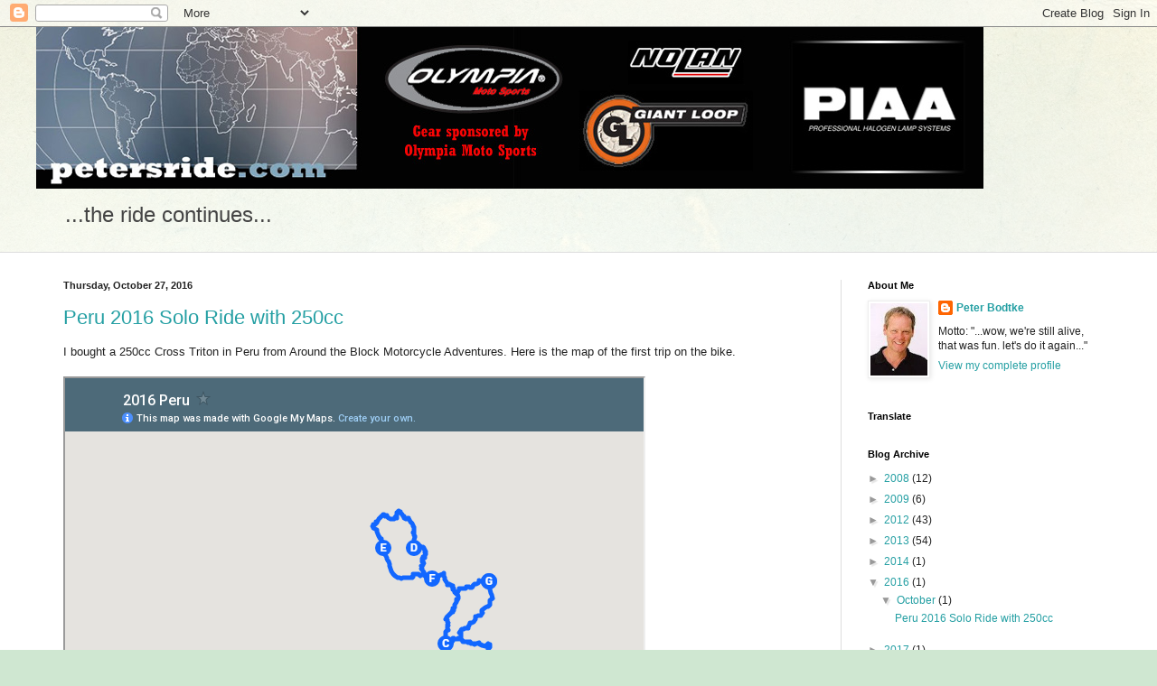

--- FILE ---
content_type: text/html; charset=utf-8
request_url: https://www.google.com/maps/d/embed?mid=1tJOrWyX_hQdT4q6EuJI0fBQu91k
body_size: 94116
content:
<!DOCTYPE html><html itemscope itemtype="http://schema.org/WebSite"><head><script nonce="Dju026u7emVXtFQCYwNM2w">window['ppConfig'] = {productName: '06194a8f37177242d55a18e38c5a91c6', deleteIsEnforced:  false , sealIsEnforced:  false , heartbeatRate:  0.5 , periodicReportingRateMillis:  60000.0 , disableAllReporting:  false };(function(){'use strict';function k(a){var b=0;return function(){return b<a.length?{done:!1,value:a[b++]}:{done:!0}}}function l(a){var b=typeof Symbol!="undefined"&&Symbol.iterator&&a[Symbol.iterator];if(b)return b.call(a);if(typeof a.length=="number")return{next:k(a)};throw Error(String(a)+" is not an iterable or ArrayLike");}var m=typeof Object.defineProperties=="function"?Object.defineProperty:function(a,b,c){if(a==Array.prototype||a==Object.prototype)return a;a[b]=c.value;return a};
function n(a){a=["object"==typeof globalThis&&globalThis,a,"object"==typeof window&&window,"object"==typeof self&&self,"object"==typeof global&&global];for(var b=0;b<a.length;++b){var c=a[b];if(c&&c.Math==Math)return c}throw Error("Cannot find global object");}var p=n(this);function q(a,b){if(b)a:{var c=p;a=a.split(".");for(var d=0;d<a.length-1;d++){var e=a[d];if(!(e in c))break a;c=c[e]}a=a[a.length-1];d=c[a];b=b(d);b!=d&&b!=null&&m(c,a,{configurable:!0,writable:!0,value:b})}}
q("Object.is",function(a){return a?a:function(b,c){return b===c?b!==0||1/b===1/c:b!==b&&c!==c}});q("Array.prototype.includes",function(a){return a?a:function(b,c){var d=this;d instanceof String&&(d=String(d));var e=d.length;c=c||0;for(c<0&&(c=Math.max(c+e,0));c<e;c++){var f=d[c];if(f===b||Object.is(f,b))return!0}return!1}});
q("String.prototype.includes",function(a){return a?a:function(b,c){if(this==null)throw new TypeError("The 'this' value for String.prototype.includes must not be null or undefined");if(b instanceof RegExp)throw new TypeError("First argument to String.prototype.includes must not be a regular expression");return this.indexOf(b,c||0)!==-1}});function r(a,b,c){a("https://csp.withgoogle.com/csp/proto/"+encodeURIComponent(b),JSON.stringify(c))}function t(){var a;if((a=window.ppConfig)==null?0:a.disableAllReporting)return function(){};var b,c,d,e;return(e=(b=window)==null?void 0:(c=b.navigator)==null?void 0:(d=c.sendBeacon)==null?void 0:d.bind(navigator))!=null?e:u}function u(a,b){var c=new XMLHttpRequest;c.open("POST",a);c.send(b)}
function v(){var a=(w=Object.prototype)==null?void 0:w.__lookupGetter__("__proto__"),b=x,c=y;return function(){var d=a.call(this),e,f,g,h;r(c,b,{type:"ACCESS_GET",origin:(f=window.location.origin)!=null?f:"unknown",report:{className:(g=d==null?void 0:(e=d.constructor)==null?void 0:e.name)!=null?g:"unknown",stackTrace:(h=Error().stack)!=null?h:"unknown"}});return d}}
function z(){var a=(A=Object.prototype)==null?void 0:A.__lookupSetter__("__proto__"),b=x,c=y;return function(d){d=a.call(this,d);var e,f,g,h;r(c,b,{type:"ACCESS_SET",origin:(f=window.location.origin)!=null?f:"unknown",report:{className:(g=d==null?void 0:(e=d.constructor)==null?void 0:e.name)!=null?g:"unknown",stackTrace:(h=Error().stack)!=null?h:"unknown"}});return d}}function B(a,b){C(a.productName,b);setInterval(function(){C(a.productName,b)},a.periodicReportingRateMillis)}
var D="constructor __defineGetter__ __defineSetter__ hasOwnProperty __lookupGetter__ __lookupSetter__ isPrototypeOf propertyIsEnumerable toString valueOf __proto__ toLocaleString x_ngfn_x".split(" "),E=D.concat,F=navigator.userAgent.match(/Firefox\/([0-9]+)\./),G=(!F||F.length<2?0:Number(F[1])<75)?["toSource"]:[],H;if(G instanceof Array)H=G;else{for(var I=l(G),J,K=[];!(J=I.next()).done;)K.push(J.value);H=K}var L=E.call(D,H),M=[];
function C(a,b){for(var c=[],d=l(Object.getOwnPropertyNames(Object.prototype)),e=d.next();!e.done;e=d.next())e=e.value,L.includes(e)||M.includes(e)||c.push(e);e=Object.prototype;d=[];for(var f=0;f<c.length;f++){var g=c[f];d[f]={name:g,descriptor:Object.getOwnPropertyDescriptor(Object.prototype,g),type:typeof e[g]}}if(d.length!==0){c=l(d);for(e=c.next();!e.done;e=c.next())M.push(e.value.name);var h;r(b,a,{type:"SEAL",origin:(h=window.location.origin)!=null?h:"unknown",report:{blockers:d}})}};var N=Math.random(),O=t(),P=window.ppConfig;P&&(P.disableAllReporting||P.deleteIsEnforced&&P.sealIsEnforced||N<P.heartbeatRate&&r(O,P.productName,{origin:window.location.origin,type:"HEARTBEAT"}));var y=t(),Q=window.ppConfig;if(Q)if(Q.deleteIsEnforced)delete Object.prototype.__proto__;else if(!Q.disableAllReporting){var x=Q.productName;try{var w,A;Object.defineProperty(Object.prototype,"__proto__",{enumerable:!1,get:v(),set:z()})}catch(a){}}
(function(){var a=t(),b=window.ppConfig;b&&(b.sealIsEnforced?Object.seal(Object.prototype):b.disableAllReporting||(document.readyState!=="loading"?B(b,a):document.addEventListener("DOMContentLoaded",function(){B(b,a)})))})();}).call(this);
</script><title itemprop="name">2016 Peru - Google My Maps</title><meta name="robots" content="noindex,nofollow"/><meta http-equiv="X-UA-Compatible" content="IE=edge,chrome=1"><meta name="viewport" content="initial-scale=1.0,minimum-scale=1.0,maximum-scale=1.0,user-scalable=0,width=device-width"/><meta name="description" itemprop="description" content="2016 Peru"/><meta itemprop="url" content="https://www.google.com/maps/d/viewer?mid=1tJOrWyX_hQdT4q6EuJI0fBQu91k"/><meta itemprop="image" content="https://www.google.com/maps/d/thumbnail?mid=1tJOrWyX_hQdT4q6EuJI0fBQu91k"/><meta property="og:type" content="website"/><meta property="og:title" content="2016 Peru - Google My Maps"/><meta property="og:description" content="2016 Peru"/><meta property="og:url" content="https://www.google.com/maps/d/viewer?mid=1tJOrWyX_hQdT4q6EuJI0fBQu91k"/><meta property="og:image" content="https://www.google.com/maps/d/thumbnail?mid=1tJOrWyX_hQdT4q6EuJI0fBQu91k"/><meta property="og:site_name" content="Google My Maps"/><meta name="twitter:card" content="summary_large_image"/><meta name="twitter:title" content="2016 Peru - Google My Maps"/><meta name="twitter:description" content="2016 Peru"/><meta name="twitter:image:src" content="https://www.google.com/maps/d/thumbnail?mid=1tJOrWyX_hQdT4q6EuJI0fBQu91k"/><link rel="stylesheet" id="gmeviewer-styles" href="https://www.gstatic.com/mapspro/_/ss/k=mapspro.gmeviewer.ZPef100W6CI.L.W.O/am=AAAE/d=0/rs=ABjfnFU-qGe8BTkBR_LzMLwzNczeEtSkkw" nonce="2TPOGGIiJTyGzax0Y6yHxA"><link rel="stylesheet" href="https://fonts.googleapis.com/css?family=Roboto:300,400,500,700" nonce="2TPOGGIiJTyGzax0Y6yHxA"><link rel="shortcut icon" href="//www.gstatic.com/mapspro/images/favicon-001.ico"><link rel="canonical" href="https://www.google.com/mymaps/viewer?mid=1tJOrWyX_hQdT4q6EuJI0fBQu91k&amp;hl=en_US"></head><body jscontroller="O1VPAb" jsaction="click:cOuCgd;"><div class="c4YZDc HzV7m-b7CEbf SfQLQb-dIxMhd-bN97Pc-b3rLgd"><div class="jQhVs-haAclf"><div class="jQhVs-uMX1Ee-My5Dr-purZT-uDEFge"><div class="jQhVs-uMX1Ee-My5Dr-purZT-uDEFge-bN97Pc"><div class="jQhVs-uMX1Ee-My5Dr-purZT-uDEFge-Bz112c"></div><div class="jQhVs-uMX1Ee-My5Dr-purZT-uDEFge-fmcmS-haAclf"><div class="jQhVs-uMX1Ee-My5Dr-purZT-uDEFge-fmcmS">Open full screen to view more</div></div></div></div></div><div class="i4ewOd-haAclf"><div class="i4ewOd-UzWXSb" id="map-canvas"></div></div><div class="X3SwIb-haAclf NBDE7b-oxvKad"><div class="X3SwIb-i8xkGf"></div></div><div class="Te60Vd-ZMv3u dIxMhd-bN97Pc-b3rLgd"><div class="dIxMhd-bN97Pc-Tswv1b-Bz112c"></div><div class="dIxMhd-bN97Pc-b3rLgd-fmcmS">This map was created by a user. <a href="//support.google.com/mymaps/answer/3024454?hl=en&amp;amp;ref_topic=3188329" target="_blank">Learn how to create your own.</a></div><div class="dIxMhd-bN97Pc-b3rLgd-TvD9Pc" title="Close"></div></div><script nonce="Dju026u7emVXtFQCYwNM2w">
  function _DumpException(e) {
    if (window.console) {
      window.console.error(e.stack);
    }
  }
  var _pageData = "[[1,null,null,null,null,null,null,null,null,null,\"at\",\"\",\"\",1769170806954,\"\",\"en_US\",false,[],\"https://www.google.com/maps/d/viewer?mid\\u003d1tJOrWyX_hQdT4q6EuJI0fBQu91k\",\"https://www.google.com/maps/d/embed?mid\\u003d1tJOrWyX_hQdT4q6EuJI0fBQu91k\\u0026ehbc\\u003d2E312F\",\"https://www.google.com/maps/d/edit?mid\\u003d1tJOrWyX_hQdT4q6EuJI0fBQu91k\",\"https://www.google.com/maps/d/thumbnail?mid\\u003d1tJOrWyX_hQdT4q6EuJI0fBQu91k\",null,null,true,\"https://www.google.com/maps/d/print?mid\\u003d1tJOrWyX_hQdT4q6EuJI0fBQu91k\",\"https://www.google.com/maps/d/pdf?mid\\u003d1tJOrWyX_hQdT4q6EuJI0fBQu91k\",\"https://www.google.com/maps/d/viewer?mid\\u003d1tJOrWyX_hQdT4q6EuJI0fBQu91k\",null,false,\"/maps/d\",\"maps/sharing\",\"//www.google.com/intl/en_US/help/terms_maps.html\",true,\"https://docs.google.com/picker\",null,false,null,[[[\"//www.gstatic.com/mapspro/images/google-my-maps-logo-regular-001.png\",143,25],[\"//www.gstatic.com/mapspro/images/google-my-maps-logo-regular-2x-001.png\",286,50]],[[\"//www.gstatic.com/mapspro/images/google-my-maps-logo-small-001.png\",113,20],[\"//www.gstatic.com/mapspro/images/google-my-maps-logo-small-2x-001.png\",226,40]]],1,\"https://www.gstatic.com/mapspro/_/js/k\\u003dmapspro.gmeviewer.en_US.knJKv4m5-eY.O/am\\u003dAAAE/d\\u003d0/rs\\u003dABjfnFWJ7eYXBrZ1WlLyBY6MwF9-imcrgg/m\\u003dgmeviewer_base\",null,null,true,null,\"US\",null,null,null,null,null,null,true],[\"mf.map\",\"1tJOrWyX_hQdT4q6EuJI0fBQu91k\",\"2016 Peru\",null,[-80.63431059020388,-8.816023250489518,-75.12466703551638,-11.35768307205743],[-77.6722239,-8.9936879,-75.99785900000002,-12.046374],[[null,\"tXSwDQkw7RI\",\"Untitled layer\",\"\",[[[\"https://mt.googleapis.com/vt/icon/name\\u003dicons/onion/SHARED-mymaps-measle-container-bg_4x.png,icons/onion/SHARED-mymaps-measle-container_4x.png,icons/onion/1739-blank-measle_4x.png\\u0026highlight\\u003dff000000,DB4436\\u0026scale\\u003d2.0\"],null,1,1,[[null,[-9.138131699999999,-77.50863600000002]],\"0\",null,\"tXSwDQkw7RI\",[-9.138131699999999,-77.50863600000002],[0,0],\"144B7C0F69315218\"],[[\"Túnel Punta Olímpica\"]]],[[\"https://mt.googleapis.com/vt/icon/name\\u003dicons/onion/SHARED-mymaps-measle-container-bg_4x.png,icons/onion/SHARED-mymaps-measle-container_4x.png,icons/onion/1739-blank-measle_4x.png\\u0026highlight\\u003dff000000,DB4436\\u0026scale\\u003d2.0\"],null,1,1,[[null,[-9.5938366,-77.17763309999998]],\"0\",null,\"tXSwDQkw7RI\",[-9.5938366,-77.17763309999998],[0,0],\"144B7CE5FECD147D\"],[[\"Sition Arqueológico Chavín de Huántar\"]]],[[\"https://mt.googleapis.com/vt/icon/name\\u003dicons/onion/1485-weather-sunny.png\"],null,1,1,[[null,[-9.9298454,-76.24326529999996]],\"0\",null,\"tXSwDQkw7RI\",[-9.9298454,-76.24326529999996],[0,0],\"144B7DFE18A3F929\"],[[\"Huanuco\"]]],[[\"https://mt.googleapis.com/vt/icon/name\\u003dicons/onion/SHARED-mymaps-measle-container-bg_4x.png,icons/onion/SHARED-mymaps-measle-container_4x.png,icons/onion/1739-blank-measle_4x.png\\u0026highlight\\u003dff000000,DB4436\\u0026scale\\u003d2.0\"],null,1,1,[[null,[-10.9965942,-76.32899409999999]],\"0\",null,\"tXSwDQkw7RI\",[-10.9965942,-76.32899409999999],[0,0],\"14FFE3505F6502F9\"],[[\"Santuario Nacional Huayllay\"]]],[[\"https://mt.googleapis.com/vt/icon/name\\u003dicons/onion/SHARED-mymaps-measle-container-bg_4x.png,icons/onion/SHARED-mymaps-measle-container_4x.png,icons/onion/1739-blank-measle_4x.png\\u0026highlight\\u003dff000000,DB4436\\u0026scale\\u003d2.0\"],null,1,1,[[null,[-8.9936879,-77.6722239]],\"0\",null,\"tXSwDQkw7RI\",[-8.9936879,-77.6722239],[0,0],\"1504945BF24F4A12\"],[[\"Paron Lake\"]]],[[\"https://mt.googleapis.com/vt/icon/name\\u003dicons/onion/SHARED-mymaps-measle-container-bg_4x.png,icons/onion/SHARED-mymaps-measle-container_4x.png,icons/onion/1739-blank-measle_4x.png\\u0026highlight\\u003dff000000,DB4436\\u0026scale\\u003d2.0\"],null,1,1,[[null,[-9.5938366,-77.17763309999998]],\"0\",null,\"tXSwDQkw7RI\",[-9.5938366,-77.17763309999998],[0,0],\"1504AA123444786D\"],[[\"Sition Arqueológico Chavín de Huántar\"]]],[[\"https://mt.googleapis.com/vt/icon/name\\u003dicons/onion/SHARED-mymaps-measle-container-bg_4x.png,icons/onion/SHARED-mymaps-measle-container_4x.png,icons/onion/1739-blank-measle_4x.png\\u0026highlight\\u003dff000000,DB4436\\u0026scale\\u003d2.0\"],null,1,1,[[null,[-9.295763599999997,-75.99785900000002]],\"0\",null,\"tXSwDQkw7RI\",[-9.295763599999997,-75.997859],[0,0],\"1504AB423B5BE0EF\"],[[\"Tingo María\"]]],[[\"https://mt.googleapis.com/vt/icon/name\\u003dicons/onion/SHARED-mymaps-measle-container-bg_4x.png,icons/onion/SHARED-mymaps-measle-container_4x.png,icons/onion/1739-blank-measle_4x.png\\u0026highlight\\u003dff000000,DB4436\\u0026scale\\u003d2.0\"],null,1,1,[[null,[-10.316667,-76.69999999999999]],\"0\",null,\"tXSwDQkw7RI\",[-10.316667,-76.69999999999999],[0,0],\"1509BAC0386B927F\"],[[\"Lawriqucha\"]]],[[\"https://mt.googleapis.com/vt/icon/name\\u003dicons/onion/SHARED-mymaps-measle-container-bg_4x.png,icons/onion/SHARED-mymaps-measle-container_4x.png,icons/onion/1739-blank-measle_4x.png\\u0026highlight\\u003dff000000,DB4436\\u0026scale\\u003d2.0\"],null,1,1,[[null,[-9.9136761,-77.18368620000001]],\"0\",null,\"tXSwDQkw7RI\",[-9.9136761,-77.18368620000001],[0,0],\"15106408808484F4\"],[[\"Pastoruri Glacier\"]]],[[\"https://mt.googleapis.com/vt/icon/name\\u003dicons/onion/1417-trans-airport.png\"],null,1,1,[[null,[-12.046374,-77.0427934]],\"0\",null,\"tXSwDQkw7RI\",[-12.046374,-77.0427934],[0,0],\"151572990E7B3E22\"],[[\"Lima District\"]]],[[\"https://mt.googleapis.com/vt/icon/name\\u003dicons/onion/1493-wht-blank_maps-4x.png\\u0026filter\\u003dffDB4436\"],null,1,1,[[null,[-12.0457466,-77.05466890000002]],\"0\",null,\"tXSwDQkw7RI\",[-12.0457466,-77.05466890000002],[0,-32],\"152D8A8FCE2B4318\"],[[\"Ricardo Treneman 881\"]]]],null,null,false,null,null,null,null,[[\"tXSwDQkw7RI\",1,null,null,null,\"https://www.google.com/maps/d/kml?mid\\u003d1tJOrWyX_hQdT4q6EuJI0fBQu91k\\u0026resourcekey\\u0026lid\\u003dtXSwDQkw7RI\",null,null,null,null,null,2,null,[[[\"144B7C0F69315218\",[[[-9.138131699999999,-77.50863600000002]]],null,null,0,[[\"name\",[\"Túnel Punta Olímpica\"],1],null,null,null,[null,\"ChIJiWNmEHQ3qZER9YsAnBnesgw\",true]],null,0],[\"144B7CE5FECD147D\",[[[-9.5938366,-77.17763309999998]]],null,null,0,[[\"name\",[\"Sition Arqueológico Chavín de Huántar\"],1],null,null,null,[null,\"ChIJhVvRBhb-qJER5iA0DJDmWhg\",true]],null,1],[\"144B7DFE18A3F929\",[[[-9.9298454,-76.24326529999996]]],null,null,1,[[\"name\",[\"Huanuco\"],1],null,null,null,[null,\"ChIJh_63ugrDp5ERoF1-rYHG0Ks\",true]],null,2],[\"14FFE3505F6502F9\",[[[-10.9965942,-76.32899409999999]]],null,null,0,[[\"name\",[\"Santuario Nacional Huayllay\"],1],null,null,null,[null,\"ChIJZTpfpXd-CJERdE7PztgunRo\",true]],null,3],[\"1504945BF24F4A12\",[[[-8.9936879,-77.6722239]]],null,null,0,[[\"name\",[\"Paron Lake\"],1],null,null,null,[null,\"ChIJqex6DrpMqZERXk32yDmwhG0\",true]],null,4],[\"1504AA123444786D\",[[[-9.5938366,-77.17763309999998]]],null,null,0,[[\"name\",[\"Sition Arqueológico Chavín de Huántar\"],1],null,null,null,[null,\"ChIJhVvRBhb-qJER5iA0DJDmWhg\",true]],null,5],[\"1504AB423B5BE0EF\",[[[-9.295763599999997,-75.997859]]],null,null,0,[[\"name\",[\"Tingo María\"],1],null,null,null,[null,\"ChIJyaKTO4lBppERMI5msES7zcE\",true]],null,6],[\"1509BAC0386B927F\",[[[-10.316667,-76.69999999999999]]],null,null,0,[[\"name\",[\"Lawriqucha\"],1],null,null,null,[null,\"ChIJ27ogm7wdqJERXqC_L8PFaqg\",true]],null,7],[\"15106408808484F4\",[[[-9.9136761,-77.18368620000001]]],null,null,0,[[\"name\",[\"Pastoruri Glacier\"],1],null,null,null,[null,\"ChIJBQHZgq9MqJER2rRwn5NUFQE\",true]],null,8],[\"151572990E7B3E22\",[[[-12.046374,-77.0427934]]],null,null,2,[[\"name\",[\"Lima District\"],1],null,null,null,[null,\"ChIJZ5ZTHtvIBZERKdp7oIpTRU8\",true]],null,9],[\"152D8A8FCE2B4318\",[[[-12.0457466,-77.05466890000002]]],null,null,3,[[\"name\",[\"Ricardo Treneman 881\"],1],null,null,null,[null,\"ChIJPyusvtXIBZER3CEJ158jkOM\",true]],null,10]],[[[\"https://mt.googleapis.com/vt/icon/name\\u003dicons/onion/SHARED-mymaps-measle-container-bg_4x.png,icons/onion/SHARED-mymaps-measle-container_4x.png,icons/onion/1739-blank-measle_4x.png\\u0026highlight\\u003dff000000,DB4436\\u0026scale\\u003d2.0\"],[[\"000000\",1],1200],[[\"000000\",0.30196078431372547],[\"000000\",1],1200]],[[\"https://mt.googleapis.com/vt/icon/name\\u003dicons/onion/1485-weather-sunny.png\"],[[\"DB4436\",1],1200],[[\"DB4436\",0.30196078431372547],[\"DB4436\",1],1200]],[[\"https://mt.googleapis.com/vt/icon/name\\u003dicons/onion/1417-trans-airport.png\"],[[\"000000\",1],1200],[[\"000000\",0.30196078431372547],[\"000000\",1],1200]],[[\"https://mt.googleapis.com/vt/icon/name\\u003dicons/onion/1493-wht-blank_maps-4x.png\\u0026filter\\u003dffDB4436\",[16,32]],[[\"000000\",1],1200],[[\"000000\",0.30196078431372547],[\"000000\",1],1200]]]]]],null,null,null,null,null,1],[null,\"0Rmc28Am96Q\",\"Directions from Huanuco to Huanuco\",\"\",[[[\"[data-uri]\"],null,1,1,[[null,[-9.9298617,-76.2432422]],\"0\",null,\"0Rmc28Am96Q\",[-9.9298617,-76.2432422],[0,0],\"209056998C6D1621\"],[[\"Huanuco\"]]],[[\"[data-uri]\\u003d\"],null,1,1,[[null,[-10.97968,-76.335203]],\"0\",null,\"0Rmc28Am96Q\",[-10.97968,-76.335203],[0,0],\"2090573B55DBB759\"],[[\"Santuario Nacional Huayllay, 20A, Peru\"]]],[[\"[data-uri]\\u003d\\u003d\"],null,1,1,[[null,[-10.6677994,-76.7734786]],\"0\",null,\"0Rmc28Am96Q\",[-10.6677994,-76.7734786],[0,0],\"209057648B86E323\"],[[\"Oyón, Peru\"]]],[[\"[data-uri]\\u003d\"],null,1,1,[[null,[-9.5232548,-77.15637350000002]],\"0\",null,\"0Rmc28Am96Q\",[-9.5232548,-77.1563735],[0,0],\"2090921442F02801\"],[[\"San Marcos, Peru\"]]],[[\"[data-uri]\\u003d\"],null,1,1,[[null,[-9.5261566,-77.5287818]],\"0\",null,\"0Rmc28Am96Q\",[-9.5261566,-77.5287818],[0,0],\"209065EB82C3D0C7\"],[[\"Huaraz, Peru\"]]],[[\"[data-uri]\\u003d\"],null,1,1,[[null,[-9.8976692,-76.93966750000001]],\"0\",null,\"0Rmc28Am96Q\",[-9.8976692,-76.9396675],[0,0],\"209066642477EEDC\"],[[\"Huallanca, Peru\"]]],[[\"[data-uri]\\u003d\"],null,1,1,[[null,[-9.9298617,-76.2432422]],\"0\",null,\"0Rmc28Am96Q\",[-9.9298617,-76.2432422],[0,0],\"209066EBB2849643\"],[[\"Huanuco\"]]]],null,null,true,null,null,null,null,[[\"0Rmc28Am96Q\",1,null,null,null,\"https://www.google.com/maps/d/kml?mid\\u003d1tJOrWyX_hQdT4q6EuJI0fBQu91k\\u0026resourcekey\\u0026lid\\u003d0Rmc28Am96Q\",null,null,null,null,null,2,null,[[[\"209056998C17C7A6\",null,[[[[[-9.92986,-76.24324]],[[-9.93254,-76.24511]],[[-9.93289,-76.24541]],[[-9.93289,-76.24542]],[[-9.93479,-76.24668]],[[-9.93677,-76.2482]],[[-9.93743,-76.24747]],[[-9.93873,-76.24832]],[[-9.93912,-76.24794]],[[-9.94006,-76.24906]],[[-9.94235,-76.25118]],[[-9.94331,-76.25259]],[[-9.94355,-76.2527]],[[-9.94441,-76.25277]],[[-9.94486,-76.25269]],[[-9.96301,-76.24535]],[[-9.96688,-76.24397]],[[-9.96815,-76.24361]],[[-9.97591,-76.24308]],[[-9.97631,-76.24316]],[[-9.97667,-76.24335]],[[-9.97746,-76.24396]],[[-9.9781,-76.24431]],[[-9.97839,-76.24441]],[[-9.98027,-76.24472]],[[-9.98218,-76.24546]],[[-9.98277,-76.24559]],[[-9.98343,-76.24561]],[[-9.98379,-76.24555]],[[-9.98729,-76.24442]],[[-9.98729,-76.24441]],[[-9.98731,-76.24441]],[[-9.98732,-76.2444]],[[-9.98735,-76.2444]],[[-9.98735,-76.24439]],[[-9.98737,-76.24439]],[[-9.98738,-76.24438]],[[-9.98741,-76.24438]],[[-9.98741,-76.24437]],[[-9.98743,-76.24437]],[[-9.98744,-76.24436]],[[-9.98746,-76.24436]],[[-9.98747,-76.24435]],[[-9.98749,-76.24435]],[[-9.9875,-76.24434]],[[-9.98752,-76.24434]],[[-9.98752,-76.24433]],[[-9.98755,-76.24433]],[[-9.98755,-76.24432]],[[-9.98757,-76.24432]],[[-9.98758,-76.24431]],[[-9.98761,-76.24431]],[[-9.98761,-76.2443]],[[-9.98763,-76.2443]],[[-9.98764,-76.24429]],[[-9.98767,-76.24429]],[[-9.98767,-76.24428]],[[-10.01758,-76.23447]],[[-10.02055,-76.23322]],[[-10.02107,-76.23316]],[[-10.02424,-76.23357]],[[-10.025,-76.23374]],[[-10.02722,-76.23401]],[[-10.02755,-76.23414]],[[-10.02781,-76.23434]],[[-10.02817,-76.23473]],[[-10.02856,-76.235]],[[-10.0294,-76.2353]],[[-10.03005,-76.23541]],[[-10.0306,-76.23542]],[[-10.03253,-76.23492]],[[-10.03306,-76.2347]],[[-10.04048,-76.22962]],[[-10.04483,-76.22615]],[[-10.04509,-76.22601]],[[-10.04532,-76.22593]],[[-10.05205,-76.22475]],[[-10.05252,-76.22462]],[[-10.06274,-76.22057]],[[-10.07078,-76.21774]],[[-10.07145,-76.21769]],[[-10.07463,-76.21805]],[[-10.07617,-76.21867]],[[-10.07642,-76.2187]],[[-10.07806,-76.21857]],[[-10.07896,-76.21868]],[[-10.07932,-76.21866]],[[-10.08043,-76.21845]],[[-10.08234,-76.21782]],[[-10.08257,-76.2177]],[[-10.08315,-76.2172]],[[-10.08332,-76.2171]],[[-10.08368,-76.21697]],[[-10.08395,-76.21693]],[[-10.08444,-76.21695]],[[-10.08479,-76.21702]],[[-10.08518,-76.21699]],[[-10.08611,-76.2167]],[[-10.08663,-76.21672]],[[-10.08721,-76.21685]],[[-10.08804,-76.21722]],[[-10.08822,-76.21726]],[[-10.08948,-76.21731]],[[-10.09034,-76.21714]],[[-10.09056,-76.21706]],[[-10.09079,-76.21692]],[[-10.09149,-76.21602]],[[-10.09212,-76.21539]],[[-10.09503,-76.21338]],[[-10.09898,-76.21105]],[[-10.09978,-76.2108]],[[-10.10242,-76.21077]],[[-10.10329,-76.21047]],[[-10.10402,-76.21041]],[[-10.1044,-76.2103]],[[-10.10568,-76.2097]],[[-10.10596,-76.20965]],[[-10.11007,-76.20977]],[[-10.11051,-76.20971]],[[-10.11085,-76.20959]],[[-10.11223,-76.20872]],[[-10.11252,-76.20861]],[[-10.11695,-76.20798]],[[-10.11735,-76.20784]],[[-10.11922,-76.20697]],[[-10.12432,-76.20549]],[[-10.12488,-76.20523]],[[-10.1259,-76.20448]],[[-10.12601,-76.20463]],[[-10.12655,-76.20503]],[[-10.12656,-76.20506]],[[-10.12699,-76.20562]],[[-10.12732,-76.20619]],[[-10.12759,-76.20685]],[[-10.12816,-76.20782]],[[-10.12821,-76.20782]],[[-10.12914,-76.20726]],[[-10.13011,-76.20885]],[[-10.13017,-76.2089]],[[-10.1303,-76.20893]],[[-10.13045,-76.20893]],[[-10.13055,-76.20899]],[[-10.13059,-76.20907]],[[-10.13063,-76.20925]],[[-10.13099,-76.20975]],[[-10.13144,-76.2102]],[[-10.13153,-76.21026]],[[-10.13162,-76.21038]],[[-10.13177,-76.21072]],[[-10.13178,-76.21138]],[[-10.13183,-76.21167]],[[-10.13204,-76.21206]],[[-10.13282,-76.21316]],[[-10.13289,-76.21333]],[[-10.13306,-76.21357]],[[-10.13354,-76.21405]],[[-10.13398,-76.21473]],[[-10.13457,-76.21586]],[[-10.13513,-76.21649]],[[-10.13536,-76.21665]],[[-10.1398,-76.21857]],[[-10.14031,-76.21886]],[[-10.14101,-76.21956]],[[-10.14132,-76.21977]],[[-10.14198,-76.21979]],[[-10.14216,-76.21983]],[[-10.14275,-76.22011]],[[-10.14319,-76.22046]],[[-10.14389,-76.22087]],[[-10.14411,-76.22106]],[[-10.14496,-76.22212]],[[-10.14498,-76.22213]],[[-10.145,-76.22216]],[[-10.14517,-76.22227]],[[-10.14549,-76.22241]],[[-10.14573,-76.22245]],[[-10.14627,-76.22243]],[[-10.14727,-76.2225]],[[-10.14752,-76.22255]],[[-10.14873,-76.22327]],[[-10.14919,-76.22365]],[[-10.14961,-76.2241]],[[-10.14993,-76.22436]],[[-10.1508,-76.22525]],[[-10.15104,-76.22559]],[[-10.15138,-76.2259]],[[-10.15147,-76.22602]],[[-10.15156,-76.22627]],[[-10.15157,-76.22672]],[[-10.15178,-76.2276]],[[-10.15153,-76.22882]],[[-10.15141,-76.22919]],[[-10.15145,-76.22958]],[[-10.15175,-76.23056]],[[-10.15224,-76.23161]],[[-10.15238,-76.23181]],[[-10.15251,-76.23192]],[[-10.15293,-76.23199]],[[-10.1545,-76.23191]],[[-10.15483,-76.23193]],[[-10.15822,-76.23268]],[[-10.15902,-76.23277]],[[-10.16144,-76.23279]],[[-10.16182,-76.2326]],[[-10.1622,-76.23251]],[[-10.16249,-76.23249]],[[-10.16267,-76.23251]],[[-10.16324,-76.23234]],[[-10.16344,-76.23232]],[[-10.16364,-76.23237]],[[-10.16396,-76.23252]],[[-10.16429,-76.23257]],[[-10.16454,-76.23255]],[[-10.1648,-76.23246]],[[-10.16511,-76.23228]],[[-10.16533,-76.23222]],[[-10.16547,-76.23224]],[[-10.16599,-76.23222]],[[-10.16647,-76.23229]],[[-10.16756,-76.23267]],[[-10.16776,-76.23266]],[[-10.16811,-76.23283]],[[-10.16872,-76.233]],[[-10.16887,-76.23309]],[[-10.16916,-76.23337]],[[-10.16924,-76.23342]],[[-10.16984,-76.23354]],[[-10.16999,-76.23352]],[[-10.17018,-76.23344]],[[-10.17049,-76.23337]],[[-10.17143,-76.23295]],[[-10.17252,-76.23295]],[[-10.1727,-76.23303]],[[-10.17279,-76.23303]],[[-10.17293,-76.23297]],[[-10.17484,-76.23139]],[[-10.17496,-76.23136]],[[-10.17507,-76.23137]],[[-10.17512,-76.2314]],[[-10.17597,-76.23148]],[[-10.17607,-76.23143]],[[-10.17649,-76.23102]],[[-10.17665,-76.23098]],[[-10.1773,-76.23108]],[[-10.17759,-76.23104]],[[-10.17816,-76.23086]],[[-10.17831,-76.23086]],[[-10.17837,-76.23089]],[[-10.1789,-76.23145]],[[-10.17911,-76.23154]],[[-10.1801,-76.23179]],[[-10.18056,-76.23179]],[[-10.1807,-76.23176]],[[-10.18157,-76.23185]],[[-10.18207,-76.23169]],[[-10.18319,-76.23166]],[[-10.18489,-76.23177]],[[-10.1854,-76.23196]],[[-10.18562,-76.23194]],[[-10.18578,-76.23203]],[[-10.18608,-76.23238]],[[-10.18621,-76.2326]],[[-10.18654,-76.233]],[[-10.18672,-76.23313]],[[-10.18678,-76.23313]],[[-10.1868,-76.23314]],[[-10.18689,-76.23314]],[[-10.18695,-76.23317]],[[-10.18703,-76.23327]],[[-10.18714,-76.2335]],[[-10.18747,-76.23371]],[[-10.1877,-76.2338]],[[-10.18794,-76.23399]],[[-10.18891,-76.23451]],[[-10.18997,-76.2349]],[[-10.19046,-76.23495]],[[-10.19126,-76.23551]],[[-10.19141,-76.23555]],[[-10.1915,-76.23561]],[[-10.19158,-76.23574]],[[-10.19182,-76.23595]],[[-10.19189,-76.23598]],[[-10.19211,-76.23599]],[[-10.19214,-76.23602]],[[-10.19217,-76.23611]],[[-10.19247,-76.23638]],[[-10.19349,-76.23672]],[[-10.19443,-76.23677]],[[-10.19447,-76.23675]],[[-10.19487,-76.23669]],[[-10.19501,-76.23673]],[[-10.19513,-76.2368]],[[-10.1955,-76.23693]],[[-10.19567,-76.23707]],[[-10.19592,-76.23717]],[[-10.19611,-76.23719]],[[-10.19656,-76.23737]],[[-10.19715,-76.23736]],[[-10.19774,-76.23754]],[[-10.19821,-76.23756]],[[-10.19841,-76.23764]],[[-10.19864,-76.23764]],[[-10.19875,-76.23761]],[[-10.19952,-76.23764]],[[-10.20062,-76.23784]],[[-10.20102,-76.23823]],[[-10.20112,-76.23827]],[[-10.20143,-76.23828]],[[-10.20162,-76.23837]],[[-10.20181,-76.23856]],[[-10.20211,-76.23867]],[[-10.20241,-76.23873]],[[-10.20255,-76.23884]],[[-10.20257,-76.23884]],[[-10.20258,-76.23885]],[[-10.20263,-76.23885]],[[-10.20265,-76.23884]],[[-10.20309,-76.23883]],[[-10.20359,-76.23906]],[[-10.20391,-76.23906]],[[-10.20392,-76.23907]],[[-10.20393,-76.23907]],[[-10.20397,-76.23913]],[[-10.20406,-76.23966]],[[-10.20416,-76.23986]],[[-10.20452,-76.24031]],[[-10.20467,-76.24062]],[[-10.20475,-76.24072]],[[-10.20541,-76.24115]],[[-10.20553,-76.24126]],[[-10.20586,-76.24168]],[[-10.20639,-76.24212]],[[-10.20656,-76.2422]],[[-10.20701,-76.24233]],[[-10.20758,-76.24241]],[[-10.20802,-76.24233]],[[-10.20844,-76.24235]],[[-10.20933,-76.24258]],[[-10.20945,-76.24266]],[[-10.2098,-76.24312]],[[-10.20982,-76.24317]],[[-10.2104,-76.24359]],[[-10.21075,-76.24402]],[[-10.21096,-76.24417]],[[-10.21187,-76.24444]],[[-10.21265,-76.2445]],[[-10.21359,-76.24438]],[[-10.2137,-76.24433]],[[-10.21391,-76.24397]],[[-10.21448,-76.24367]],[[-10.21463,-76.24362]],[[-10.21491,-76.2436]],[[-10.21541,-76.24364]],[[-10.21568,-76.24379]],[[-10.21742,-76.24534]],[[-10.21781,-76.24582]],[[-10.2179,-76.24599]],[[-10.21802,-76.24608]],[[-10.21816,-76.24614]],[[-10.21846,-76.24634]],[[-10.21856,-76.24647]],[[-10.21891,-76.24678]],[[-10.21909,-76.24701]],[[-10.21924,-76.24736]],[[-10.21939,-76.24752]],[[-10.21991,-76.24788]],[[-10.22017,-76.24813]],[[-10.22133,-76.2497]],[[-10.22171,-76.25005]],[[-10.22206,-76.25018]],[[-10.22274,-76.2503]],[[-10.22289,-76.25036]],[[-10.22318,-76.25059]],[[-10.22344,-76.25067]],[[-10.22361,-76.25069]],[[-10.22369,-76.25076]],[[-10.22382,-76.25095]],[[-10.22401,-76.25135]],[[-10.22413,-76.25179]],[[-10.22413,-76.25194]],[[-10.22418,-76.25218]],[[-10.22446,-76.25259]],[[-10.22455,-76.25278]],[[-10.22465,-76.25342]],[[-10.22474,-76.25363]],[[-10.22489,-76.25434]],[[-10.22526,-76.25476]],[[-10.22551,-76.25497]],[[-10.22559,-76.25501]],[[-10.22562,-76.25501]],[[-10.2258,-76.25508]],[[-10.22584,-76.25512]],[[-10.22652,-76.25552]],[[-10.22672,-76.2556]],[[-10.22723,-76.25561]],[[-10.22788,-76.25572]],[[-10.2282,-76.25566]],[[-10.22832,-76.25567]],[[-10.22834,-76.25569]],[[-10.22835,-76.25569]],[[-10.22905,-76.25647]],[[-10.22914,-76.25663]],[[-10.22976,-76.2571]],[[-10.22995,-76.2572]],[[-10.23015,-76.25748]],[[-10.23023,-76.25753]],[[-10.23048,-76.25758]],[[-10.23058,-76.25768]],[[-10.2307,-76.25786]],[[-10.23073,-76.25795]],[[-10.23074,-76.2581]],[[-10.23097,-76.25863]],[[-10.23097,-76.25885]],[[-10.23123,-76.2593]],[[-10.23136,-76.2594]],[[-10.23155,-76.25945]],[[-10.23156,-76.25946]],[[-10.23157,-76.25946]],[[-10.23161,-76.25954]],[[-10.23167,-76.26005]],[[-10.23181,-76.26053]],[[-10.2319,-76.26064]],[[-10.23213,-76.26115]],[[-10.23216,-76.26118]],[[-10.23219,-76.26126]],[[-10.23219,-76.26139]],[[-10.23208,-76.26172]],[[-10.23199,-76.26181]],[[-10.23192,-76.26204]],[[-10.2319,-76.26274]],[[-10.2318,-76.26303]],[[-10.2318,-76.26355]],[[-10.23183,-76.26362]],[[-10.23193,-76.26371]],[[-10.23217,-76.2638]],[[-10.23222,-76.26385]],[[-10.23228,-76.264]],[[-10.23228,-76.26437]],[[-10.2322,-76.26466]],[[-10.2322,-76.26475]],[[-10.23227,-76.26506]],[[-10.23245,-76.26542]],[[-10.23252,-76.26612]],[[-10.23273,-76.26683]],[[-10.23271,-76.26699]],[[-10.23265,-76.26708]],[[-10.2326,-76.26724]],[[-10.23268,-76.26893]],[[-10.23296,-76.26984]],[[-10.23351,-76.27095]],[[-10.23354,-76.27106]],[[-10.23356,-76.27228]],[[-10.23362,-76.27267]],[[-10.2338,-76.27298]],[[-10.23374,-76.27335]],[[-10.23376,-76.27477]],[[-10.23373,-76.27494]],[[-10.23376,-76.27503]],[[-10.23401,-76.27525]],[[-10.23414,-76.27548]],[[-10.2342,-76.27591]],[[-10.23418,-76.27599]],[[-10.23419,-76.27608]],[[-10.23431,-76.27641]],[[-10.2346,-76.27671]],[[-10.23466,-76.27684]],[[-10.23472,-76.27773]],[[-10.2348,-76.27796]],[[-10.23533,-76.27889]],[[-10.23543,-76.279]],[[-10.23556,-76.27923]],[[-10.23557,-76.2798]],[[-10.23562,-76.27989]],[[-10.23582,-76.28005]],[[-10.23603,-76.28055]],[[-10.23636,-76.28113]],[[-10.23654,-76.28137]],[[-10.23678,-76.28153]],[[-10.23684,-76.28153]],[[-10.23695,-76.28149]],[[-10.2371,-76.28151]],[[-10.23725,-76.28158]],[[-10.23829,-76.28248]],[[-10.23836,-76.28259]],[[-10.23845,-76.28284]],[[-10.23856,-76.28301]],[[-10.2388,-76.28327]],[[-10.23905,-76.28347]],[[-10.2393,-76.28376]],[[-10.23933,-76.28377]],[[-10.23943,-76.28391]],[[-10.23981,-76.28495]],[[-10.23983,-76.28507]],[[-10.2398,-76.28536]],[[-10.23951,-76.28615]],[[-10.23952,-76.28622]],[[-10.23961,-76.28638]],[[-10.23961,-76.28642]],[[-10.23959,-76.28647]],[[-10.23946,-76.28662]],[[-10.23937,-76.28667]],[[-10.23933,-76.28675]],[[-10.23933,-76.28683]],[[-10.23938,-76.28691]],[[-10.23943,-76.28726]],[[-10.2395,-76.28747]],[[-10.23944,-76.28784]],[[-10.23942,-76.28787]],[[-10.23942,-76.2879]],[[-10.23937,-76.28803]],[[-10.23935,-76.28854]],[[-10.2396,-76.28945]],[[-10.23965,-76.28984]],[[-10.24002,-76.29054]],[[-10.24038,-76.29074]],[[-10.24055,-76.29094]],[[-10.24063,-76.29115]],[[-10.24067,-76.2912]],[[-10.2407,-76.29121]],[[-10.24085,-76.29135]],[[-10.24121,-76.29198]],[[-10.24124,-76.29217]],[[-10.24129,-76.29229]],[[-10.24176,-76.29287]],[[-10.24333,-76.29517]],[[-10.24348,-76.29525]],[[-10.24416,-76.29539]],[[-10.24436,-76.29547]],[[-10.24451,-76.29557]],[[-10.2469,-76.29646]],[[-10.24746,-76.29677]],[[-10.24812,-76.29702]],[[-10.24854,-76.29737]],[[-10.24892,-76.29815]],[[-10.24924,-76.29952]],[[-10.24933,-76.29966]],[[-10.24938,-76.29968]],[[-10.24959,-76.29987]],[[-10.25005,-76.30086]],[[-10.2501,-76.30105]],[[-10.25017,-76.30118]],[[-10.25038,-76.30138]],[[-10.25076,-76.30158]],[[-10.25102,-76.30182]],[[-10.25118,-76.30191]],[[-10.25136,-76.30195]],[[-10.25151,-76.30207]],[[-10.25181,-76.30259]],[[-10.25185,-76.30272]],[[-10.25199,-76.30297]],[[-10.25257,-76.30336]],[[-10.25282,-76.30375]],[[-10.25297,-76.30425]],[[-10.25308,-76.30449]],[[-10.25335,-76.30481]],[[-10.25378,-76.30582]],[[-10.25385,-76.30613]],[[-10.25385,-76.30628]],[[-10.25388,-76.30637]],[[-10.25405,-76.30662]],[[-10.25413,-76.30693]],[[-10.25412,-76.30717]],[[-10.25363,-76.30923]],[[-10.25366,-76.30966]],[[-10.25383,-76.30995]],[[-10.25407,-76.31017]],[[-10.25451,-76.31035]],[[-10.25467,-76.31047]],[[-10.25496,-76.31081]],[[-10.25529,-76.31108]],[[-10.25531,-76.31108]],[[-10.25549,-76.31117]],[[-10.25575,-76.31141]],[[-10.2559,-76.31148]],[[-10.25652,-76.31154]],[[-10.25721,-76.31178]],[[-10.25726,-76.31182]],[[-10.25732,-76.31184]],[[-10.25752,-76.31179]],[[-10.25871,-76.31199]],[[-10.25886,-76.31206]],[[-10.25933,-76.31206]],[[-10.25988,-76.31218]],[[-10.26002,-76.31226]],[[-10.26053,-76.31275]],[[-10.261,-76.31337]],[[-10.26107,-76.31362]],[[-10.26107,-76.31377]],[[-10.26101,-76.3141]],[[-10.26108,-76.31434]],[[-10.26146,-76.31516]],[[-10.26171,-76.31589]],[[-10.26183,-76.31642]],[[-10.26182,-76.31644]],[[-10.26182,-76.31655]],[[-10.26191,-76.31672]],[[-10.26217,-76.31694]],[[-10.26235,-76.3172]],[[-10.26273,-76.31824]],[[-10.26281,-76.31837]],[[-10.26321,-76.31872]],[[-10.26436,-76.31925]],[[-10.2645,-76.31928]],[[-10.26473,-76.31943]],[[-10.26542,-76.32032]],[[-10.26564,-76.32069]],[[-10.26574,-76.32098]],[[-10.26638,-76.32209]],[[-10.2669,-76.32368]],[[-10.26689,-76.32399]],[[-10.267,-76.32423]],[[-10.26708,-76.32432]],[[-10.26765,-76.32472]],[[-10.26797,-76.32484]],[[-10.26869,-76.32535]],[[-10.26895,-76.32547]],[[-10.26933,-76.32572]],[[-10.26946,-76.32585]],[[-10.26956,-76.326]],[[-10.26986,-76.3263]],[[-10.27017,-76.32653]],[[-10.27034,-76.32651]],[[-10.27038,-76.32652]],[[-10.27094,-76.32706]],[[-10.27104,-76.32725]],[[-10.27119,-76.32769]],[[-10.27137,-76.32806]],[[-10.27151,-76.32822]],[[-10.27159,-76.32837]],[[-10.27171,-76.32883]],[[-10.27206,-76.32929]],[[-10.27228,-76.32943]],[[-10.2726,-76.32957]],[[-10.27283,-76.32962]],[[-10.27304,-76.32972]],[[-10.27359,-76.33027]],[[-10.27393,-76.3311]],[[-10.27403,-76.33125]],[[-10.27511,-76.33233]],[[-10.27551,-76.33299]],[[-10.27591,-76.33396]],[[-10.27599,-76.33409]],[[-10.27691,-76.33479]],[[-10.27726,-76.33497]],[[-10.2778,-76.33508]],[[-10.27805,-76.33509]],[[-10.27935,-76.3348]],[[-10.27974,-76.33491]],[[-10.28001,-76.33505]],[[-10.28048,-76.33545]],[[-10.28057,-76.33548]],[[-10.28067,-76.33548]],[[-10.28129,-76.33574]],[[-10.28137,-76.33584]],[[-10.28174,-76.33656]],[[-10.28206,-76.33695]],[[-10.28251,-76.33736]],[[-10.28281,-76.33753]],[[-10.28345,-76.33763]],[[-10.28397,-76.33748]],[[-10.28416,-76.33734]],[[-10.28429,-76.33713]],[[-10.28432,-76.33711]],[[-10.28433,-76.33709]],[[-10.28452,-76.33701]],[[-10.28572,-76.3363]],[[-10.2871,-76.33586]],[[-10.28731,-76.33575]],[[-10.28806,-76.33521]],[[-10.28966,-76.33475]],[[-10.29067,-76.33429]],[[-10.29078,-76.33428]],[[-10.29094,-76.3342]],[[-10.29111,-76.33399]],[[-10.29119,-76.33394]],[[-10.29218,-76.3337]],[[-10.29237,-76.33372]],[[-10.29285,-76.33356]],[[-10.29305,-76.33342]],[[-10.2932,-76.33312]],[[-10.29339,-76.333]],[[-10.29362,-76.33294]],[[-10.29418,-76.33258]],[[-10.29447,-76.33245]],[[-10.2951,-76.33235]],[[-10.29616,-76.33207]],[[-10.29655,-76.33192]],[[-10.29704,-76.3316]],[[-10.29716,-76.33159]],[[-10.29734,-76.33166]],[[-10.29739,-76.33166]],[[-10.29746,-76.33163]],[[-10.29768,-76.33141]],[[-10.29772,-76.33133]],[[-10.29787,-76.33057]],[[-10.29824,-76.3299]],[[-10.29906,-76.32882]],[[-10.2993,-76.3286]],[[-10.30005,-76.32814]],[[-10.30058,-76.32792]],[[-10.30132,-76.32751]],[[-10.30227,-76.32728]],[[-10.3028,-76.32695]],[[-10.30291,-76.32683]],[[-10.30465,-76.32587]],[[-10.30508,-76.32573]],[[-10.30551,-76.32574]],[[-10.30596,-76.32581]],[[-10.30661,-76.32602]],[[-10.30798,-76.3266]],[[-10.30816,-76.32674]],[[-10.30909,-76.32788]],[[-10.30929,-76.32825]],[[-10.31089,-76.32939]],[[-10.31116,-76.32951]],[[-10.31153,-76.32948]],[[-10.31195,-76.32952]],[[-10.31239,-76.32974]],[[-10.31388,-76.33108]],[[-10.31424,-76.33127]],[[-10.31467,-76.3314]],[[-10.31476,-76.3314]],[[-10.31511,-76.33131]],[[-10.31564,-76.33109]],[[-10.31596,-76.33102]],[[-10.316,-76.33099]],[[-10.31647,-76.33034]],[[-10.31662,-76.3302]],[[-10.31681,-76.33013]],[[-10.31701,-76.33017]],[[-10.31705,-76.3302]],[[-10.31729,-76.33072]],[[-10.31733,-76.33095]],[[-10.31731,-76.33105]],[[-10.31698,-76.33183]],[[-10.317,-76.33195]],[[-10.31706,-76.332]],[[-10.31793,-76.33211]],[[-10.31824,-76.33224]],[[-10.31853,-76.33247]],[[-10.31962,-76.33375]],[[-10.31977,-76.33386]],[[-10.31989,-76.3339]],[[-10.32006,-76.33389]],[[-10.32174,-76.33341]],[[-10.32213,-76.33335]],[[-10.32237,-76.33335]],[[-10.32513,-76.33389]],[[-10.32637,-76.33477]],[[-10.32726,-76.33496]],[[-10.32742,-76.33505]],[[-10.33453,-76.34077]],[[-10.33544,-76.34138]],[[-10.33563,-76.34155]],[[-10.3368,-76.34305]],[[-10.33691,-76.34334]],[[-10.33692,-76.34387]],[[-10.33684,-76.34434]],[[-10.33682,-76.34489]],[[-10.33688,-76.34586]],[[-10.33695,-76.34625]],[[-10.33687,-76.34687]],[[-10.33697,-76.34926]],[[-10.33684,-76.34974]],[[-10.33681,-76.35001]],[[-10.33637,-76.3517]],[[-10.33609,-76.35476]],[[-10.33617,-76.35497]],[[-10.33663,-76.35562]],[[-10.33789,-76.3571]],[[-10.33802,-76.35751]],[[-10.3378,-76.36167]],[[-10.33642,-76.3662]],[[-10.33635,-76.36671]],[[-10.33636,-76.36734]],[[-10.33655,-76.36823]],[[-10.33706,-76.36958]],[[-10.33708,-76.36978]],[[-10.33705,-76.37009]],[[-10.337,-76.37024]],[[-10.33671,-76.3707]],[[-10.33588,-76.37163]],[[-10.33547,-76.37182]],[[-10.33533,-76.37185]],[[-10.33209,-76.37188]],[[-10.33191,-76.37192]],[[-10.3315,-76.37219]],[[-10.33135,-76.37233]],[[-10.33127,-76.37252]],[[-10.33123,-76.37332]],[[-10.33109,-76.37376]],[[-10.33098,-76.37458]],[[-10.33105,-76.37472]],[[-10.33114,-76.37482]],[[-10.33164,-76.37519]],[[-10.33345,-76.37612]],[[-10.33381,-76.3765]],[[-10.335,-76.37751]],[[-10.33527,-76.37782]],[[-10.33548,-76.37795]],[[-10.33693,-76.37813]],[[-10.3371,-76.37819]],[[-10.33729,-76.37834]],[[-10.33772,-76.37882]],[[-10.33788,-76.37906]],[[-10.33796,-76.37925]],[[-10.33801,-76.3795]],[[-10.33826,-76.38326]],[[-10.33819,-76.38523]],[[-10.33821,-76.38537]],[[-10.33835,-76.38568]],[[-10.33861,-76.38599]],[[-10.33907,-76.38616]],[[-10.33943,-76.38622]],[[-10.34017,-76.38605]],[[-10.34108,-76.38602]],[[-10.34182,-76.38592]],[[-10.34196,-76.38594]],[[-10.34209,-76.386]],[[-10.34381,-76.38769]],[[-10.3439,-76.38782]],[[-10.34479,-76.39037]],[[-10.34481,-76.3906]],[[-10.34478,-76.39074]],[[-10.34466,-76.39099]],[[-10.34443,-76.39131]],[[-10.34395,-76.39172]],[[-10.34346,-76.39243]],[[-10.34337,-76.39266]],[[-10.34335,-76.39279]],[[-10.34347,-76.39348]],[[-10.34364,-76.39399]],[[-10.34386,-76.39433]],[[-10.34391,-76.39453]],[[-10.34392,-76.39495]],[[-10.3439,-76.39502]],[[-10.34358,-76.39548]],[[-10.34353,-76.39561]],[[-10.34352,-76.39579]],[[-10.34356,-76.39589]],[[-10.34387,-76.39626]],[[-10.34636,-76.39797]],[[-10.34646,-76.39813]],[[-10.34654,-76.39836]],[[-10.34667,-76.39905]],[[-10.34699,-76.39967]],[[-10.34687,-76.40101]],[[-10.34689,-76.40136]],[[-10.34687,-76.40151]],[[-10.34671,-76.40171]],[[-10.34664,-76.40186]],[[-10.34665,-76.40206]],[[-10.34662,-76.40222]],[[-10.34654,-76.4024]],[[-10.34653,-76.40292]],[[-10.34644,-76.40339]],[[-10.34643,-76.40369]],[[-10.34647,-76.40386]],[[-10.34669,-76.40437]],[[-10.34665,-76.40478]],[[-10.34643,-76.40507]],[[-10.34636,-76.40539]],[[-10.34638,-76.40564]],[[-10.34655,-76.4062]],[[-10.34717,-76.40745]],[[-10.3473,-76.40838]],[[-10.34747,-76.40875]],[[-10.34793,-76.4092]],[[-10.34813,-76.40934]],[[-10.34841,-76.40946]],[[-10.34991,-76.40972]],[[-10.35024,-76.40992]],[[-10.35127,-76.41094]],[[-10.35138,-76.41114]],[[-10.35147,-76.41146]],[[-10.35165,-76.4118]],[[-10.35197,-76.41214]],[[-10.3528,-76.41233]],[[-10.35324,-76.4125]],[[-10.35381,-76.41244]],[[-10.35407,-76.41247]],[[-10.3545,-76.41266]],[[-10.35483,-76.4127]],[[-10.35501,-76.41277]],[[-10.35582,-76.4133]],[[-10.35645,-76.41353]],[[-10.35666,-76.41352]],[[-10.35744,-76.41321]],[[-10.35776,-76.41319]],[[-10.35815,-76.41328]],[[-10.35837,-76.41344]],[[-10.35873,-76.41405]],[[-10.35876,-76.41426]],[[-10.3588,-76.41433]],[[-10.35898,-76.41447]],[[-10.35917,-76.41455]],[[-10.35944,-76.41458]],[[-10.35966,-76.41455]],[[-10.36017,-76.41425]],[[-10.3609,-76.41352]],[[-10.36109,-76.41342]],[[-10.36177,-76.41323]],[[-10.36194,-76.41322]],[[-10.36213,-76.41317]],[[-10.36228,-76.41317]],[[-10.36246,-76.41321]],[[-10.36253,-76.41325]],[[-10.363,-76.41377]],[[-10.36415,-76.41468]],[[-10.36439,-76.41496]],[[-10.3645,-76.41503]],[[-10.3654,-76.41526]],[[-10.36605,-76.41525]],[[-10.36649,-76.41516]],[[-10.36796,-76.41451]],[[-10.36832,-76.41445]],[[-10.3697,-76.41441]],[[-10.37009,-76.41423]],[[-10.37054,-76.41378]],[[-10.3706,-76.41368]],[[-10.37067,-76.41362]],[[-10.37083,-76.41354]],[[-10.37176,-76.41351]],[[-10.37261,-76.41359]],[[-10.37372,-76.41387]],[[-10.37464,-76.41396]],[[-10.37488,-76.41395]],[[-10.37504,-76.41391]],[[-10.37604,-76.41336]],[[-10.3764,-76.41305]],[[-10.37701,-76.41282]],[[-10.37739,-76.41276]],[[-10.37767,-76.41279]],[[-10.37839,-76.41304]],[[-10.37872,-76.41304]],[[-10.37944,-76.4128]],[[-10.37975,-76.41279]],[[-10.37987,-76.41281]],[[-10.38037,-76.41316]],[[-10.3808,-76.4133]],[[-10.38093,-76.41339]],[[-10.38098,-76.41347]],[[-10.38098,-76.41349]],[[-10.38113,-76.41374]],[[-10.38124,-76.41384]],[[-10.38139,-76.41392]],[[-10.38157,-76.41397]],[[-10.38228,-76.41397]],[[-10.38231,-76.41395]],[[-10.38233,-76.41395]],[[-10.38256,-76.4135]],[[-10.38262,-76.41344]],[[-10.38268,-76.41341]],[[-10.3833,-76.41332]],[[-10.38338,-76.41326]],[[-10.38345,-76.41301]],[[-10.38363,-76.41279]],[[-10.38377,-76.41267]],[[-10.38388,-76.41265]],[[-10.3842,-76.41274]],[[-10.38437,-76.41286]],[[-10.38453,-76.41304]],[[-10.38478,-76.41352]],[[-10.385,-76.41429]],[[-10.38523,-76.41472]],[[-10.38566,-76.41523]],[[-10.3858,-76.41534]],[[-10.3865,-76.41554]],[[-10.38799,-76.41615]],[[-10.38843,-76.41624]],[[-10.38847,-76.41623]],[[-10.38892,-76.41627]],[[-10.3895,-76.41614]],[[-10.38966,-76.41615]],[[-10.38999,-76.4161]],[[-10.39017,-76.41604]],[[-10.39064,-76.4157]],[[-10.39073,-76.41567]],[[-10.3909,-76.41571]],[[-10.39117,-76.41589]],[[-10.39126,-76.41599]],[[-10.39166,-76.41677]],[[-10.39189,-76.41705]],[[-10.39205,-76.41719]],[[-10.3922,-76.41724]],[[-10.39287,-76.41727]],[[-10.39349,-76.41744]],[[-10.39414,-76.41737]],[[-10.39484,-76.41745]],[[-10.39536,-76.41757]],[[-10.39566,-76.41771]],[[-10.39604,-76.41797]],[[-10.39631,-76.41808]],[[-10.39704,-76.41858]],[[-10.39742,-76.41855]],[[-10.39785,-76.41861]],[[-10.39792,-76.41864]],[[-10.39923,-76.41959]],[[-10.40088,-76.42038]],[[-10.40125,-76.42066]],[[-10.40198,-76.42159]],[[-10.40217,-76.42171]],[[-10.40312,-76.42204]],[[-10.40316,-76.42207]],[[-10.40356,-76.42271]],[[-10.40365,-76.42281]],[[-10.40429,-76.42321]],[[-10.40456,-76.42359]],[[-10.40472,-76.42409]],[[-10.40481,-76.42427]],[[-10.40501,-76.42451]],[[-10.40572,-76.42507]],[[-10.40618,-76.42558]],[[-10.40642,-76.42568]],[[-10.40701,-76.42573]],[[-10.40714,-76.4258]],[[-10.40735,-76.42601]],[[-10.40757,-76.42614]],[[-10.40775,-76.42617]],[[-10.40835,-76.42607]],[[-10.40862,-76.42609]],[[-10.40989,-76.42669]],[[-10.41004,-76.4268]],[[-10.41031,-76.4272]],[[-10.41051,-76.42765]],[[-10.41059,-76.42771]],[[-10.41105,-76.42787]],[[-10.4111,-76.42791]],[[-10.41128,-76.42891]],[[-10.41168,-76.42923]],[[-10.41222,-76.43009]],[[-10.41241,-76.4303]],[[-10.41271,-76.43053]],[[-10.41316,-76.43105]],[[-10.41322,-76.4312]],[[-10.41319,-76.43139]],[[-10.41313,-76.43148]],[[-10.41281,-76.43174]],[[-10.41281,-76.43175]],[[-10.4128,-76.43176]],[[-10.4128,-76.43181]],[[-10.41288,-76.43194]],[[-10.41294,-76.43198]],[[-10.41312,-76.43204]],[[-10.41371,-76.43205]],[[-10.41399,-76.43195]],[[-10.41434,-76.43189]],[[-10.41457,-76.43189]],[[-10.41521,-76.4318]],[[-10.41548,-76.43185]],[[-10.41569,-76.43209]],[[-10.41616,-76.43306]],[[-10.41615,-76.43336]],[[-10.41578,-76.43462]],[[-10.41575,-76.43496]],[[-10.41576,-76.43501]],[[-10.41614,-76.43556]],[[-10.41621,-76.43572]],[[-10.41618,-76.43615]],[[-10.41626,-76.43656]],[[-10.4166,-76.43726]],[[-10.4168,-76.43884]],[[-10.41698,-76.43958]],[[-10.41696,-76.43986]],[[-10.41673,-76.44051]],[[-10.41649,-76.44095]],[[-10.41637,-76.44106]],[[-10.41633,-76.44113]],[[-10.41629,-76.44135]],[[-10.41633,-76.44539]],[[-10.41639,-76.44561]],[[-10.41663,-76.44598]],[[-10.41681,-76.44617]],[[-10.41691,-76.44622]],[[-10.41803,-76.44639]],[[-10.41869,-76.44672]],[[-10.41918,-76.44714]],[[-10.41934,-76.44734]],[[-10.41954,-76.44791]],[[-10.41955,-76.4484]],[[-10.41959,-76.44852]],[[-10.41982,-76.44892]],[[-10.42074,-76.44997]],[[-10.42095,-76.45011]],[[-10.42156,-76.45035]],[[-10.42163,-76.4504]],[[-10.42244,-76.45147]],[[-10.42257,-76.45179]],[[-10.42256,-76.45193]],[[-10.42244,-76.45231]],[[-10.42244,-76.45245]],[[-10.42266,-76.45366]],[[-10.42266,-76.45384]],[[-10.42254,-76.45418]],[[-10.42248,-76.45451]],[[-10.42239,-76.45477]],[[-10.42169,-76.45555]],[[-10.42077,-76.4572]],[[-10.42054,-76.45772]],[[-10.42041,-76.45789]],[[-10.41904,-76.45884]],[[-10.41896,-76.45897]],[[-10.41871,-76.46005]],[[-10.41836,-76.46064]],[[-10.41804,-76.46164]],[[-10.41802,-76.46193]],[[-10.41805,-76.46217]],[[-10.41897,-76.46437]],[[-10.41938,-76.46491]],[[-10.42027,-76.46558]],[[-10.42037,-76.46574]],[[-10.4207,-76.46672]],[[-10.42072,-76.46686]],[[-10.42064,-76.46824]],[[-10.42106,-76.46943]],[[-10.42177,-76.47058]],[[-10.42271,-76.47155]],[[-10.42321,-76.47242]],[[-10.42413,-76.47332]],[[-10.42444,-76.47355]],[[-10.42503,-76.47365]],[[-10.42512,-76.47369]],[[-10.42558,-76.47406]],[[-10.42637,-76.47444]],[[-10.42723,-76.47512]],[[-10.42971,-76.47641]],[[-10.43651,-76.47762]],[[-10.43916,-76.47857]],[[-10.44001,-76.4787]],[[-10.44048,-76.47869]],[[-10.44067,-76.47874]],[[-10.44102,-76.47892]],[[-10.44124,-76.47899]],[[-10.44183,-76.47906]],[[-10.44201,-76.47913]],[[-10.44246,-76.47955]],[[-10.44314,-76.47976]],[[-10.44343,-76.47977]],[[-10.44359,-76.4797]],[[-10.44379,-76.47956]],[[-10.44394,-76.4795]],[[-10.44496,-76.4794]],[[-10.44532,-76.47943]],[[-10.44673,-76.47979]],[[-10.44718,-76.47998]],[[-10.44885,-76.48105]],[[-10.44958,-76.48181]],[[-10.44997,-76.4823]],[[-10.45013,-76.48237]],[[-10.45124,-76.48244]],[[-10.45376,-76.4833]],[[-10.45505,-76.48414]],[[-10.45539,-76.48428]],[[-10.4563,-76.48445]],[[-10.45656,-76.48446]],[[-10.45661,-76.48448]],[[-10.45694,-76.48476]],[[-10.45729,-76.48514]],[[-10.45767,-76.48539]],[[-10.45801,-76.48569]],[[-10.45882,-76.48678]],[[-10.45969,-76.48742]],[[-10.45995,-76.48769]],[[-10.46032,-76.48837]],[[-10.46042,-76.48849]],[[-10.46063,-76.48862]],[[-10.46146,-76.48893]],[[-10.46212,-76.48895]],[[-10.4622,-76.48897]],[[-10.46263,-76.48928]],[[-10.46304,-76.48944]],[[-10.46381,-76.48964]],[[-10.46395,-76.48964]],[[-10.46436,-76.48953]],[[-10.4647,-76.48958]],[[-10.46494,-76.48971]],[[-10.46543,-76.48974]],[[-10.46592,-76.4899]],[[-10.46605,-76.48998]],[[-10.46659,-76.49058]],[[-10.4682,-76.49153]],[[-10.46886,-76.49182]],[[-10.47011,-76.49264]],[[-10.47043,-76.49279]],[[-10.47105,-76.49295]],[[-10.47445,-76.49304]],[[-10.47462,-76.49298]],[[-10.4748,-76.49287]],[[-10.4751,-76.49275]],[[-10.47671,-76.4926]],[[-10.47686,-76.49261]],[[-10.47709,-76.49268]],[[-10.47842,-76.49328]],[[-10.47869,-76.4935]],[[-10.48045,-76.49585]],[[-10.48072,-76.49609]],[[-10.48126,-76.49646]],[[-10.48235,-76.49688]],[[-10.48297,-76.49764]],[[-10.48313,-76.49776]],[[-10.48375,-76.49808]],[[-10.48386,-76.49817]],[[-10.48442,-76.499]],[[-10.48545,-76.49967]],[[-10.48565,-76.49996]],[[-10.48565,-76.49998]],[[-10.48603,-76.50059]],[[-10.4862,-76.5016]],[[-10.48641,-76.50228]],[[-10.48639,-76.50271]],[[-10.48645,-76.50286]],[[-10.48679,-76.50333]],[[-10.48713,-76.50417]],[[-10.48751,-76.50465]],[[-10.48775,-76.50514]],[[-10.48813,-76.50651]],[[-10.4885,-76.50861]],[[-10.48844,-76.50901]],[[-10.48847,-76.50937]],[[-10.4885,-76.50946]],[[-10.48852,-76.50997]],[[-10.48878,-76.51051]],[[-10.48881,-76.51069]],[[-10.48884,-76.51219]],[[-10.48903,-76.51279]],[[-10.48918,-76.51312]],[[-10.4894,-76.51338]],[[-10.48976,-76.51366]],[[-10.48998,-76.51389]],[[-10.4901,-76.51414]],[[-10.49015,-76.51437]],[[-10.49014,-76.51465]],[[-10.49002,-76.51474]],[[-10.48984,-76.51503]],[[-10.4898,-76.51516]],[[-10.48975,-76.5157]],[[-10.48984,-76.51609]],[[-10.4899,-76.51622]],[[-10.4899,-76.5163]],[[-10.48985,-76.51646]],[[-10.48985,-76.51655]],[[-10.49004,-76.51743]],[[-10.49042,-76.51839]],[[-10.49043,-76.51846]],[[-10.48995,-76.52019]],[[-10.48989,-76.52072]],[[-10.48975,-76.52105]],[[-10.48964,-76.52195]],[[-10.48932,-76.52243]],[[-10.4888,-76.52287]],[[-10.48777,-76.52595]],[[-10.48654,-76.52768]],[[-10.48634,-76.52803]],[[-10.48588,-76.52908]],[[-10.48574,-76.52929]],[[-10.48521,-76.5306]],[[-10.48517,-76.53124]],[[-10.48512,-76.53138]],[[-10.48495,-76.53158]],[[-10.48482,-76.53168]],[[-10.48448,-76.53212]],[[-10.48433,-76.53239]],[[-10.48411,-76.53265]],[[-10.48334,-76.53333]],[[-10.48333,-76.53333]],[[-10.48332,-76.53338]],[[-10.48304,-76.53383]],[[-10.48261,-76.53472]],[[-10.48257,-76.5349]],[[-10.48295,-76.53887]],[[-10.48306,-76.53903]],[[-10.48425,-76.53999]],[[-10.48442,-76.54023]],[[-10.48449,-76.54057]],[[-10.48463,-76.54095]],[[-10.4848,-76.54118]],[[-10.48665,-76.54301]],[[-10.48852,-76.54431]],[[-10.48885,-76.54465]],[[-10.49021,-76.54637]],[[-10.49051,-76.54661]],[[-10.49164,-76.54698]],[[-10.49256,-76.54801]],[[-10.49435,-76.54872]],[[-10.49448,-76.54871]],[[-10.4946,-76.54859]],[[-10.49469,-76.54855]],[[-10.49484,-76.54857]],[[-10.49495,-76.54863]],[[-10.49519,-76.54889]],[[-10.49537,-76.54925]],[[-10.49567,-76.55039]],[[-10.49571,-76.55069]],[[-10.49567,-76.55156]],[[-10.49553,-76.55192]],[[-10.49553,-76.55207]],[[-10.49561,-76.55243]],[[-10.49621,-76.55363]],[[-10.49636,-76.55376]],[[-10.49641,-76.55384]],[[-10.49645,-76.55397]],[[-10.49649,-76.55403]],[[-10.49729,-76.55452]],[[-10.4974,-76.55466]],[[-10.49816,-76.55604]],[[-10.49823,-76.55642]],[[-10.49834,-76.55949]],[[-10.49823,-76.55983]],[[-10.49769,-76.56087]],[[-10.49729,-76.56142]],[[-10.49678,-76.56278]],[[-10.4963,-76.56341]],[[-10.496,-76.56395]],[[-10.49556,-76.56438]],[[-10.49546,-76.56464]],[[-10.49549,-76.56502]],[[-10.49545,-76.56509]],[[-10.49503,-76.56534]],[[-10.4949,-76.56549]],[[-10.49462,-76.56596]],[[-10.49461,-76.56615]],[[-10.49467,-76.56643]],[[-10.49472,-76.56652]],[[-10.49538,-76.56723]],[[-10.49571,-76.56742]],[[-10.49619,-76.56782]],[[-10.49626,-76.56795]],[[-10.4963,-76.56813]],[[-10.49625,-76.56876]],[[-10.49634,-76.56927]],[[-10.49631,-76.56966]],[[-10.4964,-76.56993]],[[-10.49677,-76.57061]],[[-10.49718,-76.57183]],[[-10.49757,-76.57268]],[[-10.49887,-76.57438]],[[-10.49915,-76.57483]],[[-10.49948,-76.57521]],[[-10.50003,-76.57603]],[[-10.50041,-76.57633]],[[-10.50097,-76.57664]],[[-10.50106,-76.57672]],[[-10.50118,-76.5769]],[[-10.50198,-76.5786]],[[-10.50283,-76.57959]],[[-10.50324,-76.58036]],[[-10.50342,-76.58055]],[[-10.50436,-76.58194]],[[-10.50484,-76.58311]],[[-10.50497,-76.5833]],[[-10.50669,-76.5848]],[[-10.50685,-76.58502]],[[-10.50687,-76.58509]],[[-10.50686,-76.58578]],[[-10.50691,-76.58585]],[[-10.50859,-76.58665]],[[-10.50862,-76.58669]],[[-10.50869,-76.58728]],[[-10.50881,-76.58741]],[[-10.50928,-76.58768]],[[-10.50954,-76.5877]],[[-10.50989,-76.58758]],[[-10.5101,-76.58756]],[[-10.51108,-76.58776]],[[-10.5115,-76.58768]],[[-10.51191,-76.58735]],[[-10.51309,-76.58592]],[[-10.51331,-76.58547]],[[-10.51346,-76.58495]],[[-10.5135,-76.58488]],[[-10.51359,-76.58479]],[[-10.51457,-76.58412]],[[-10.51675,-76.58283]],[[-10.51724,-76.58264]],[[-10.51759,-76.58257]],[[-10.51854,-76.58249]],[[-10.51879,-76.58259]],[[-10.51911,-76.58279]],[[-10.51965,-76.58331]],[[-10.51983,-76.58359]],[[-10.52026,-76.58452]],[[-10.52052,-76.58529]],[[-10.52056,-76.58561]],[[-10.52081,-76.58646]],[[-10.52084,-76.58689]],[[-10.52108,-76.58777]],[[-10.52156,-76.58862]],[[-10.52168,-76.58893]],[[-10.52184,-76.59014]],[[-10.52201,-76.59083]],[[-10.52197,-76.59131]],[[-10.52201,-76.59165]],[[-10.52213,-76.59195]],[[-10.52238,-76.59224]],[[-10.52279,-76.59247]],[[-10.52336,-76.59271]],[[-10.52346,-76.59279]],[[-10.52424,-76.59387]],[[-10.52456,-76.59422]],[[-10.52523,-76.59481]],[[-10.52551,-76.59518]],[[-10.52555,-76.59536]],[[-10.52554,-76.59587]],[[-10.52568,-76.59686]],[[-10.52586,-76.59707]],[[-10.52591,-76.5971]],[[-10.52611,-76.59715]],[[-10.5265,-76.59718]],[[-10.52678,-76.59716]],[[-10.52707,-76.59708]],[[-10.52842,-76.59714]],[[-10.53129,-76.59774]],[[-10.53145,-76.5978]],[[-10.53166,-76.59796]],[[-10.53173,-76.59806]],[[-10.53213,-76.59904]],[[-10.53222,-76.59914]],[[-10.53278,-76.59948]],[[-10.53299,-76.59965]],[[-10.53343,-76.59986]],[[-10.53368,-76.59986]],[[-10.53393,-76.5998]],[[-10.53561,-76.59909]],[[-10.5359,-76.59906]],[[-10.53613,-76.59911]],[[-10.5366,-76.59939]],[[-10.53698,-76.59948]],[[-10.53706,-76.59953]],[[-10.53732,-76.59985]],[[-10.53742,-76.60004]],[[-10.53765,-76.60025]],[[-10.5377,-76.60037]],[[-10.5377,-76.60047]],[[-10.53779,-76.60069]],[[-10.53783,-76.60096]],[[-10.53786,-76.60103]],[[-10.53803,-76.60124]],[[-10.5383,-76.60141]],[[-10.53854,-76.60166]],[[-10.53859,-76.60175]],[[-10.53863,-76.60218]],[[-10.53853,-76.60248]],[[-10.53854,-76.6027]],[[-10.53874,-76.60341]],[[-10.53912,-76.60409]],[[-10.53904,-76.60486]],[[-10.53909,-76.60496]],[[-10.53917,-76.60503]],[[-10.53939,-76.60511]],[[-10.53946,-76.60509]],[[-10.53956,-76.60502]],[[-10.53962,-76.60494]],[[-10.53966,-76.60483]],[[-10.53965,-76.60469]],[[-10.53942,-76.60408]],[[-10.53908,-76.60339]],[[-10.53908,-76.60323]],[[-10.53913,-76.60311]],[[-10.53945,-76.60282]],[[-10.53948,-76.60276]],[[-10.53956,-76.60228]],[[-10.53947,-76.60197]],[[-10.53923,-76.60163]],[[-10.53855,-76.60087]],[[-10.53823,-76.60012]],[[-10.53807,-76.5999]],[[-10.53771,-76.59955]],[[-10.5374,-76.59905]],[[-10.53702,-76.59817]],[[-10.53687,-76.59804]],[[-10.53672,-76.59796]],[[-10.53633,-76.59785]],[[-10.53617,-76.59777]],[[-10.53608,-76.59764]],[[-10.53598,-76.59721]],[[-10.53593,-76.59715]],[[-10.53582,-76.59708]],[[-10.53479,-76.59697]],[[-10.53463,-76.59684]],[[-10.53447,-76.59665]],[[-10.53388,-76.5957]],[[-10.53376,-76.59564]],[[-10.53336,-76.5957]],[[-10.53325,-76.59576]],[[-10.53311,-76.59589]],[[-10.53299,-76.59607]],[[-10.53293,-76.59612]],[[-10.53285,-76.59614]],[[-10.53272,-76.59613]],[[-10.53193,-76.59589]],[[-10.53136,-76.59596]],[[-10.53091,-76.59581]],[[-10.53009,-76.59539]],[[-10.52979,-76.59518]],[[-10.52907,-76.5943]],[[-10.52808,-76.59343]],[[-10.52776,-76.59306]],[[-10.52772,-76.5929]],[[-10.52772,-76.5928]],[[-10.52776,-76.59267]],[[-10.52784,-76.59256]],[[-10.52828,-76.5922]],[[-10.52841,-76.59213]],[[-10.5288,-76.59204]],[[-10.52916,-76.59207]],[[-10.52979,-76.59227]],[[-10.53001,-76.5923]],[[-10.53034,-76.59227]],[[-10.53093,-76.59211]],[[-10.53235,-76.59187]],[[-10.53277,-76.59172]],[[-10.53291,-76.59152]],[[-10.53311,-76.59042]],[[-10.53305,-76.58991]],[[-10.53306,-76.58958]],[[-10.53324,-76.58915]],[[-10.5333,-76.58886]],[[-10.5333,-76.58874]],[[-10.53325,-76.5886]],[[-10.53319,-76.58852]],[[-10.53257,-76.58828]],[[-10.53241,-76.58813]],[[-10.53235,-76.58794]],[[-10.53238,-76.58758]],[[-10.53251,-76.58727]],[[-10.53262,-76.58717]],[[-10.53285,-76.58704]],[[-10.53304,-76.58701]],[[-10.53323,-76.58708]],[[-10.53331,-76.58718]],[[-10.53341,-76.58803]],[[-10.53347,-76.58825]],[[-10.53395,-76.58924]],[[-10.53416,-76.58952]],[[-10.5342,-76.58965]],[[-10.53421,-76.58998]],[[-10.53476,-76.59212]],[[-10.53477,-76.59232]],[[-10.53473,-76.59257]],[[-10.53466,-76.59269]],[[-10.53436,-76.59288]],[[-10.53425,-76.59305]],[[-10.53423,-76.59312]],[[-10.53425,-76.59323]],[[-10.53433,-76.59333]],[[-10.53448,-76.59342]],[[-10.53466,-76.59343]],[[-10.5354,-76.59335]],[[-10.53571,-76.59339]],[[-10.53585,-76.59338]],[[-10.53637,-76.59312]],[[-10.53643,-76.59306]],[[-10.53664,-76.59293]],[[-10.5369,-76.59288]],[[-10.53715,-76.59293]],[[-10.53722,-76.59297]],[[-10.5374,-76.5932]],[[-10.53746,-76.59337]],[[-10.53748,-76.59375]],[[-10.53743,-76.59416]],[[-10.53745,-76.59433]],[[-10.53793,-76.59481]],[[-10.53824,-76.59504]],[[-10.53834,-76.59505]],[[-10.53835,-76.59504]],[[-10.53837,-76.59504]],[[-10.53843,-76.595]],[[-10.53844,-76.59489]],[[-10.5384,-76.59483]],[[-10.53805,-76.59462]],[[-10.53775,-76.59433]],[[-10.53771,-76.59421]],[[-10.5377,-76.5939]],[[-10.53795,-76.59275]],[[-10.53797,-76.59251]],[[-10.53795,-76.59239]],[[-10.53783,-76.59221]],[[-10.53773,-76.59215]],[[-10.53765,-76.59214]],[[-10.5375,-76.59217]],[[-10.53718,-76.5923]],[[-10.53691,-76.59246]],[[-10.53679,-76.59249]],[[-10.53643,-76.5925]],[[-10.53628,-76.59247]],[[-10.53623,-76.59242]],[[-10.5362,-76.59226]],[[-10.53622,-76.59213]],[[-10.53666,-76.5912]],[[-10.53671,-76.5908]],[[-10.5373,-76.58864]],[[-10.53734,-76.58857]],[[-10.53822,-76.58795]],[[-10.53836,-76.58789]],[[-10.53886,-76.58778]],[[-10.53906,-76.5877]],[[-10.53928,-76.58755]],[[-10.53948,-76.58722]],[[-10.5398,-76.5857]],[[-10.53988,-76.58555]],[[-10.54013,-76.58523]],[[-10.54038,-76.58506]],[[-10.54074,-76.58506]],[[-10.54145,-76.58531]],[[-10.54211,-76.58567]],[[-10.54229,-76.58568]],[[-10.54268,-76.58559]],[[-10.54341,-76.58495]],[[-10.54367,-76.58461]],[[-10.54377,-76.58454]],[[-10.54383,-76.58452]],[[-10.54394,-76.58452]],[[-10.54417,-76.58459]],[[-10.54444,-76.58475]],[[-10.54455,-76.58478]],[[-10.54466,-76.58477]],[[-10.54626,-76.58392]],[[-10.54628,-76.58392]],[[-10.5464,-76.584]],[[-10.54647,-76.58416]],[[-10.54646,-76.58425]],[[-10.54644,-76.58429]],[[-10.54638,-76.58434]],[[-10.5458,-76.58443]],[[-10.54556,-76.58453]],[[-10.54498,-76.58496]],[[-10.54404,-76.58542]],[[-10.5439,-76.58553]],[[-10.54342,-76.58638]],[[-10.54249,-76.5869]],[[-10.54234,-76.58695]],[[-10.54129,-76.58697]],[[-10.54125,-76.58699]],[[-10.54122,-76.58699]],[[-10.54119,-76.58701]],[[-10.54113,-76.58711]],[[-10.54112,-76.58718]],[[-10.54114,-76.58729]],[[-10.54123,-76.58741]],[[-10.54131,-76.58746]],[[-10.54139,-76.58747]],[[-10.5438,-76.58693]],[[-10.54485,-76.58628]],[[-10.54556,-76.58593]],[[-10.54668,-76.58586]],[[-10.54687,-76.5858]],[[-10.5473,-76.58553]],[[-10.54755,-76.58543]],[[-10.54819,-76.58497]],[[-10.551,-76.58328]],[[-10.5516,-76.58284]],[[-10.55176,-76.58265]],[[-10.55197,-76.58231]],[[-10.55206,-76.58222]],[[-10.55213,-76.58218]],[[-10.55234,-76.58212]],[[-10.55255,-76.58215]],[[-10.55304,-76.58238]],[[-10.55379,-76.58249]],[[-10.55407,-76.58248]],[[-10.55496,-76.58206]],[[-10.55639,-76.58122]],[[-10.55678,-76.58119]],[[-10.55698,-76.58124]],[[-10.55712,-76.58124]],[[-10.55802,-76.58066]],[[-10.55842,-76.58029]],[[-10.55864,-76.58017]],[[-10.5588,-76.58014]],[[-10.55958,-76.58025]],[[-10.55986,-76.58023]],[[-10.55996,-76.58018]],[[-10.56022,-76.57987]],[[-10.56031,-76.57982]],[[-10.56065,-76.57973]],[[-10.56168,-76.57965]],[[-10.56239,-76.57976]],[[-10.56269,-76.57975]],[[-10.56384,-76.57954]],[[-10.56414,-76.57953]],[[-10.56593,-76.5798]],[[-10.56746,-76.58018]],[[-10.56829,-76.58064]],[[-10.56853,-76.58084]],[[-10.56872,-76.58095]],[[-10.57083,-76.58183]],[[-10.57099,-76.58184]],[[-10.57114,-76.58181]],[[-10.57359,-76.58026]],[[-10.57395,-76.58008]],[[-10.57418,-76.58005]],[[-10.57429,-76.58006]],[[-10.57436,-76.58009]],[[-10.57515,-76.58069]],[[-10.57539,-76.58082]],[[-10.57651,-76.58122]],[[-10.57795,-76.58192]],[[-10.58071,-76.58278]],[[-10.58081,-76.58285]],[[-10.58099,-76.58315]],[[-10.58122,-76.58376]],[[-10.58137,-76.584]],[[-10.58158,-76.58416]],[[-10.58173,-76.58421]],[[-10.5847,-76.58376]],[[-10.58487,-76.58379]],[[-10.58541,-76.58401]],[[-10.58583,-76.58427]],[[-10.58725,-76.58492]],[[-10.58804,-76.5851]],[[-10.58886,-76.58521]],[[-10.5895,-76.5854]],[[-10.59029,-76.58544]],[[-10.59217,-76.58608]],[[-10.59241,-76.58609]],[[-10.59271,-76.58602]],[[-10.59339,-76.58519]],[[-10.59342,-76.58501]],[[-10.59337,-76.58486]],[[-10.59279,-76.58401]],[[-10.59275,-76.58381]],[[-10.593,-76.58264]],[[-10.59306,-76.5825]],[[-10.59318,-76.5824]],[[-10.59376,-76.58221]],[[-10.5939,-76.5822]],[[-10.59483,-76.58254]],[[-10.59498,-76.58254]],[[-10.59584,-76.58233]],[[-10.59604,-76.58232]],[[-10.59612,-76.58237]],[[-10.59619,-76.58248]],[[-10.59634,-76.5832]],[[-10.59646,-76.58337]],[[-10.59666,-76.58347]],[[-10.59703,-76.58356]],[[-10.59737,-76.58359]],[[-10.59891,-76.58323]],[[-10.59918,-76.58329]],[[-10.59963,-76.58323]],[[-10.59974,-76.58325]],[[-10.60172,-76.58424]],[[-10.60267,-76.58454]],[[-10.60355,-76.58458]],[[-10.60361,-76.5846]],[[-10.6039,-76.58487]],[[-10.60397,-76.5849]],[[-10.60423,-76.5849]],[[-10.60531,-76.58459]],[[-10.60568,-76.58457]],[[-10.60588,-76.58465]],[[-10.60616,-76.5847]],[[-10.60659,-76.58466]],[[-10.60708,-76.58486]],[[-10.60793,-76.58491]],[[-10.60824,-76.58497]],[[-10.60958,-76.58545]],[[-10.6099,-76.58574]],[[-10.61031,-76.58603]],[[-10.61067,-76.58612]],[[-10.61093,-76.58614]],[[-10.61117,-76.58611]],[[-10.61132,-76.58612]],[[-10.61177,-76.58634]],[[-10.61188,-76.58646]],[[-10.61198,-76.58669]],[[-10.6121,-76.58681]],[[-10.61228,-76.58691]],[[-10.61307,-76.58758]],[[-10.61324,-76.58765]],[[-10.61348,-76.5877]],[[-10.61355,-76.58769]],[[-10.6136,-76.58766]],[[-10.61365,-76.58756]],[[-10.61364,-76.58738]],[[-10.61354,-76.58723]],[[-10.6128,-76.58701]],[[-10.61231,-76.5865]],[[-10.61223,-76.58599]],[[-10.61221,-76.58597]],[[-10.61219,-76.58597]],[[-10.61214,-76.58594]],[[-10.61211,-76.58594]],[[-10.61194,-76.58586]],[[-10.61128,-76.58542]],[[-10.61109,-76.58522]],[[-10.61097,-76.58515]],[[-10.61066,-76.58506]],[[-10.61054,-76.58496]],[[-10.61027,-76.58448]],[[-10.61034,-76.58437]],[[-10.61041,-76.58434]],[[-10.61239,-76.58416]],[[-10.61289,-76.58418]],[[-10.61358,-76.584]],[[-10.61373,-76.58402]],[[-10.61395,-76.58416]],[[-10.61415,-76.58436]],[[-10.61424,-76.58451]],[[-10.61421,-76.5847]],[[-10.61414,-76.58478]],[[-10.61402,-76.58485]],[[-10.61361,-76.58495]],[[-10.61355,-76.58501]],[[-10.61354,-76.58515]],[[-10.61361,-76.58533]],[[-10.61396,-76.58565]],[[-10.61433,-76.5859]],[[-10.61605,-76.58644]],[[-10.61625,-76.58655]],[[-10.61637,-76.58672]],[[-10.61661,-76.58731]],[[-10.61664,-76.58726]],[[-10.61667,-76.58714]],[[-10.61668,-76.58644]],[[-10.61665,-76.58635]],[[-10.61591,-76.58567]],[[-10.61564,-76.58525]],[[-10.61536,-76.58492]],[[-10.61537,-76.58475]],[[-10.61561,-76.58454]],[[-10.61587,-76.58458]],[[-10.61713,-76.58537]],[[-10.61903,-76.5864]],[[-10.62182,-76.58666]],[[-10.62186,-76.58606]],[[-10.62123,-76.58568]],[[-10.62072,-76.58452]],[[-10.62093,-76.58379]],[[-10.6249,-76.58216]],[[-10.62574,-76.58139]],[[-10.62608,-76.57993]],[[-10.62942,-76.57749]],[[-10.63034,-76.57655]],[[-10.63174,-76.57556]],[[-10.63321,-76.57552]],[[-10.63549,-76.57424]],[[-10.63705,-76.57282]],[[-10.63959,-76.57132]],[[-10.64381,-76.56712]],[[-10.64452,-76.56489]],[[-10.64453,-76.56322]],[[-10.64372,-76.56168]],[[-10.64488,-76.55875]],[[-10.64486,-76.55863]],[[-10.64479,-76.55852]],[[-10.64478,-76.55845]],[[-10.64479,-76.55844]],[[-10.64479,-76.55842]],[[-10.64483,-76.55834]],[[-10.64527,-76.55789]],[[-10.64534,-76.55776]],[[-10.64537,-76.5576]],[[-10.64533,-76.55748]],[[-10.64513,-76.55718]],[[-10.64497,-76.55653]],[[-10.64475,-76.55608]],[[-10.64474,-76.55602]],[[-10.64476,-76.55591]],[[-10.64488,-76.55581]],[[-10.64535,-76.55562]],[[-10.64546,-76.55549]],[[-10.64555,-76.55521]],[[-10.64556,-76.55502]],[[-10.64544,-76.55456]],[[-10.64541,-76.55407]],[[-10.64529,-76.55382]],[[-10.64459,-76.55281]],[[-10.64437,-76.55217]],[[-10.64436,-76.55205]],[[-10.64441,-76.55195]],[[-10.64452,-76.55192]],[[-10.64459,-76.55195]],[[-10.64519,-76.55295]],[[-10.64528,-76.55304]],[[-10.64542,-76.55312]],[[-10.64552,-76.55325]],[[-10.64562,-76.55345]],[[-10.646,-76.55385]],[[-10.64622,-76.55395]],[[-10.64634,-76.55404]],[[-10.64646,-76.55434]],[[-10.64652,-76.5546]],[[-10.64657,-76.55463]],[[-10.6466,-76.55462]],[[-10.64663,-76.55459]],[[-10.64665,-76.55454]],[[-10.6466,-76.55419]],[[-10.64665,-76.55378]],[[-10.64648,-76.55318]],[[-10.64634,-76.55298]],[[-10.6463,-76.55287]],[[-10.64635,-76.55269]],[[-10.64644,-76.55255]],[[-10.6466,-76.55239]],[[-10.64671,-76.55219]],[[-10.64679,-76.5519]],[[-10.64677,-76.55166]],[[-10.64666,-76.55135]],[[-10.64667,-76.55129]],[[-10.64703,-76.55059]],[[-10.64727,-76.5503]],[[-10.64742,-76.55002]],[[-10.64786,-76.54839]],[[-10.64782,-76.54735]],[[-10.64787,-76.54707]],[[-10.64781,-76.54599]],[[-10.64791,-76.54568]],[[-10.6479,-76.54549]],[[-10.64766,-76.54456]],[[-10.64767,-76.54343]],[[-10.64734,-76.54227]],[[-10.64671,-76.54095]],[[-10.64674,-76.54087]],[[-10.64736,-76.54051]],[[-10.64746,-76.54035]],[[-10.64749,-76.54022]],[[-10.64747,-76.53931]],[[-10.64726,-76.53833]],[[-10.64703,-76.53783]],[[-10.647,-76.53771]],[[-10.64695,-76.53664]],[[-10.64698,-76.53655]],[[-10.64711,-76.53642]],[[-10.64733,-76.5363]],[[-10.64738,-76.53623]],[[-10.64738,-76.5361]],[[-10.64727,-76.53599]],[[-10.6468,-76.53579]],[[-10.64672,-76.53573]],[[-10.64665,-76.53562]],[[-10.64648,-76.53519]],[[-10.64614,-76.53479]],[[-10.64606,-76.53461]],[[-10.64599,-76.53422]],[[-10.64575,-76.53382]],[[-10.6457,-76.53368]],[[-10.64569,-76.53354]],[[-10.64573,-76.53342]],[[-10.64584,-76.53331]],[[-10.64589,-76.53317]],[[-10.64587,-76.53306]],[[-10.64543,-76.53222]],[[-10.64537,-76.53204]],[[-10.64537,-76.53193]],[[-10.64568,-76.53095]],[[-10.64577,-76.53084]],[[-10.64601,-76.5307]],[[-10.64612,-76.53054]],[[-10.64622,-76.53015]],[[-10.64652,-76.52954]],[[-10.64712,-76.5288]],[[-10.64737,-76.52871]],[[-10.64746,-76.52864]],[[-10.64749,-76.52858]],[[-10.64749,-76.52848]],[[-10.64734,-76.52784]],[[-10.64714,-76.52744]],[[-10.64714,-76.52731]],[[-10.64726,-76.52667]],[[-10.64734,-76.52649]],[[-10.64772,-76.52602]],[[-10.64775,-76.5259]],[[-10.64772,-76.52575]],[[-10.64764,-76.52557]],[[-10.64734,-76.52523]],[[-10.64696,-76.52489]],[[-10.64693,-76.52484]],[[-10.64694,-76.52472]],[[-10.64697,-76.52468]],[[-10.64699,-76.52467]],[[-10.64711,-76.52468]],[[-10.6476,-76.52485]],[[-10.64829,-76.52501]],[[-10.64879,-76.52531]],[[-10.64893,-76.52533]],[[-10.64913,-76.5253]],[[-10.64963,-76.52499]],[[-10.65017,-76.52457]],[[-10.65052,-76.52411]],[[-10.65054,-76.52398]],[[-10.65049,-76.52385]],[[-10.65044,-76.52379]],[[-10.6502,-76.52361]],[[-10.6499,-76.52347]],[[-10.64941,-76.52307]],[[-10.64872,-76.52268]],[[-10.64862,-76.52256]],[[-10.6486,-76.52245]],[[-10.64861,-76.52232]],[[-10.64924,-76.52081]],[[-10.64956,-76.51903]],[[-10.64945,-76.51848]],[[-10.64956,-76.51772]],[[-10.64953,-76.51757]],[[-10.64948,-76.51751]],[[-10.64943,-76.51749]],[[-10.64935,-76.51749]],[[-10.64914,-76.51757]],[[-10.64878,-76.51793]],[[-10.64856,-76.51803]],[[-10.64831,-76.51802]],[[-10.64816,-76.51796]],[[-10.64801,-76.51779]],[[-10.64795,-76.51757]],[[-10.64847,-76.51418]],[[-10.64842,-76.51385]],[[-10.64826,-76.51354]],[[-10.64814,-76.5134]],[[-10.64807,-76.51335]],[[-10.64723,-76.513]],[[-10.64714,-76.51292]],[[-10.64707,-76.51281]],[[-10.64697,-76.51247]],[[-10.64696,-76.51225]],[[-10.64699,-76.51203]],[[-10.64705,-76.51188]],[[-10.64761,-76.51129]],[[-10.64835,-76.51008]],[[-10.64837,-76.50999]],[[-10.64809,-76.50876]],[[-10.64814,-76.50861]],[[-10.64848,-76.50831]],[[-10.64874,-76.50787]],[[-10.64944,-76.50603]],[[-10.64942,-76.50553]],[[-10.64945,-76.50544]],[[-10.64956,-76.50535]],[[-10.64966,-76.50536]],[[-10.64973,-76.5054]],[[-10.64988,-76.50575]],[[-10.65009,-76.50601]],[[-10.65026,-76.50608]],[[-10.65056,-76.50608]],[[-10.65231,-76.50571]],[[-10.65253,-76.5056]],[[-10.65264,-76.50545]],[[-10.65266,-76.50519]],[[-10.65262,-76.50505]],[[-10.65171,-76.504]],[[-10.65153,-76.50372]],[[-10.65141,-76.50293]],[[-10.65126,-76.50273]],[[-10.65029,-76.50201]],[[-10.65011,-76.50176]],[[-10.65007,-76.50145]],[[-10.65012,-76.50131]],[[-10.65062,-76.50054]],[[-10.65088,-76.50038]],[[-10.65158,-76.50016]],[[-10.65202,-76.50024]],[[-10.65232,-76.50034]],[[-10.65257,-76.50037]],[[-10.65273,-76.5003]],[[-10.65386,-76.49913]],[[-10.65404,-76.49875]],[[-10.65447,-76.49744]],[[-10.65461,-76.49715]],[[-10.65497,-76.49668]],[[-10.65509,-76.49658]],[[-10.65524,-76.49656]],[[-10.65541,-76.49664]],[[-10.65548,-76.49672]],[[-10.6555,-76.49683]],[[-10.65548,-76.49727]],[[-10.65589,-76.49818]],[[-10.65606,-76.49839]],[[-10.65615,-76.49846]],[[-10.65621,-76.49848]],[[-10.65637,-76.49846]],[[-10.65645,-76.4984]],[[-10.65648,-76.49829]],[[-10.65646,-76.49815]],[[-10.65642,-76.4981]],[[-10.65622,-76.49801]],[[-10.65608,-76.49786]],[[-10.65601,-76.49763]],[[-10.656,-76.49661]],[[-10.65605,-76.49643]],[[-10.65605,-76.49585]],[[-10.6561,-76.49548]],[[-10.65645,-76.4949]],[[-10.65658,-76.49454]],[[-10.65662,-76.4941]],[[-10.65659,-76.49224]],[[-10.65654,-76.49184]],[[-10.65647,-76.49165]],[[-10.65638,-76.49106]],[[-10.65574,-76.48971]],[[-10.65574,-76.48967]],[[-10.65579,-76.48959]],[[-10.65584,-76.48957]],[[-10.65595,-76.4896]],[[-10.656,-76.48967]],[[-10.65602,-76.48989]],[[-10.65642,-76.49034]],[[-10.65653,-76.4904]],[[-10.65674,-76.49065]],[[-10.65676,-76.49071]],[[-10.65685,-76.4908]],[[-10.65693,-76.49081]],[[-10.65698,-76.49079]],[[-10.65704,-76.49072]],[[-10.6571,-76.49042]],[[-10.6571,-76.49025]],[[-10.65685,-76.48931]],[[-10.6569,-76.4888]],[[-10.65689,-76.48873]],[[-10.65684,-76.48863]],[[-10.65677,-76.48861]],[[-10.65666,-76.48862]],[[-10.65661,-76.48868]],[[-10.65659,-76.48904]],[[-10.65653,-76.48917]],[[-10.65642,-76.4892]],[[-10.65635,-76.48917]],[[-10.65632,-76.48914]],[[-10.65619,-76.48875]],[[-10.65602,-76.48744]],[[-10.65619,-76.48699]],[[-10.65641,-76.48668]],[[-10.65641,-76.48657]],[[-10.65636,-76.4865]],[[-10.65629,-76.48647]],[[-10.65618,-76.48648]],[[-10.65613,-76.48651]],[[-10.65604,-76.48663]],[[-10.65558,-76.48704]],[[-10.65546,-76.48706]],[[-10.65539,-76.48701]],[[-10.65524,-76.48674]],[[-10.65479,-76.48618]],[[-10.65444,-76.48533]],[[-10.65405,-76.48365]],[[-10.654,-76.48306]],[[-10.65402,-76.48302]],[[-10.65407,-76.48298]],[[-10.65417,-76.48295]],[[-10.65428,-76.483]],[[-10.65432,-76.48308]],[[-10.65432,-76.48323]],[[-10.65429,-76.48334]],[[-10.65431,-76.48346]],[[-10.65471,-76.48452]],[[-10.65479,-76.48484]],[[-10.6548,-76.48484]],[[-10.65481,-76.48486]],[[-10.65486,-76.48489]],[[-10.65488,-76.48489]],[[-10.65495,-76.48485]],[[-10.65498,-76.48477]],[[-10.65493,-76.48398]],[[-10.65482,-76.48345]],[[-10.65435,-76.48219]],[[-10.65431,-76.48188]],[[-10.65382,-76.48055]],[[-10.65385,-76.47962]],[[-10.65366,-76.47886]],[[-10.65337,-76.47838]],[[-10.65336,-76.47831]],[[-10.65337,-76.47827]],[[-10.65343,-76.4782]],[[-10.65348,-76.47818]],[[-10.65355,-76.47818]],[[-10.65364,-76.47825]],[[-10.65381,-76.47872]],[[-10.65403,-76.4791]],[[-10.65422,-76.47933]],[[-10.65438,-76.47981]],[[-10.65475,-76.48024]],[[-10.65499,-76.48041]],[[-10.65559,-76.48071]],[[-10.65612,-76.48082]],[[-10.65668,-76.48063]],[[-10.65673,-76.48055]],[[-10.65674,-76.48045]],[[-10.65671,-76.4804]],[[-10.65658,-76.4804]],[[-10.65642,-76.48054]],[[-10.65636,-76.48057]],[[-10.65607,-76.4806]],[[-10.6559,-76.48058]],[[-10.65549,-76.48039]],[[-10.65533,-76.48025]],[[-10.65507,-76.47989]],[[-10.65497,-76.4796]],[[-10.65502,-76.47903]],[[-10.65519,-76.47854]],[[-10.65518,-76.4784]],[[-10.65516,-76.47836]],[[-10.65487,-76.47814]],[[-10.6548,-76.47801]],[[-10.65477,-76.47788]],[[-10.65483,-76.47763]],[[-10.65482,-76.47728]],[[-10.65487,-76.47721]],[[-10.6549,-76.4772]],[[-10.655,-76.47721]],[[-10.65501,-76.47722]],[[-10.65502,-76.47722]],[[-10.65506,-76.47728]],[[-10.65505,-76.47739]],[[-10.65496,-76.47761]],[[-10.65493,-76.47779]],[[-10.65499,-76.4779]],[[-10.65508,-76.47793]],[[-10.65549,-76.47781]],[[-10.6556,-76.47782]],[[-10.65568,-76.47787]],[[-10.65573,-76.47809]],[[-10.6557,-76.47862]],[[-10.65573,-76.47876]],[[-10.6558,-76.47888]],[[-10.65592,-76.47894]],[[-10.65604,-76.4789]],[[-10.65623,-76.47871]],[[-10.65668,-76.47805]],[[-10.65712,-76.47711]],[[-10.65716,-76.47685]],[[-10.65712,-76.47642]],[[-10.65733,-76.47538]],[[-10.65728,-76.4746]],[[-10.65737,-76.47432]],[[-10.65867,-76.47192]],[[-10.65881,-76.47173]],[[-10.65907,-76.47114]],[[-10.65938,-76.47076]],[[-10.66033,-76.47014]],[[-10.66036,-76.47007]],[[-10.66035,-76.47003]],[[-10.66016,-76.46981]],[[-10.66015,-76.46975]],[[-10.66017,-76.46965]],[[-10.66089,-76.46844]],[[-10.66164,-76.46738]],[[-10.66249,-76.46654]],[[-10.66274,-76.46608]],[[-10.66316,-76.4659]],[[-10.66321,-76.46585]],[[-10.66328,-76.46553]],[[-10.66338,-76.46544]],[[-10.66434,-76.46409]],[[-10.66446,-76.464]],[[-10.66503,-76.46384]],[[-10.66651,-76.46361]],[[-10.66703,-76.46337]],[[-10.66709,-76.46332]],[[-10.66714,-76.46323]],[[-10.66711,-76.46292]],[[-10.66716,-76.4627]],[[-10.66724,-76.46251]],[[-10.6674,-76.46235]],[[-10.6676,-76.46225]],[[-10.66821,-76.46216]],[[-10.6683,-76.46211]],[[-10.66833,-76.46205]],[[-10.66833,-76.46199]],[[-10.66826,-76.46191]],[[-10.66806,-76.46179]],[[-10.66774,-76.46147]],[[-10.66782,-76.46085]],[[-10.66828,-76.45966]],[[-10.66834,-76.45957]],[[-10.6684,-76.45953]],[[-10.66868,-76.4595]],[[-10.66886,-76.45944]],[[-10.66893,-76.45937]],[[-10.66898,-76.45927]],[[-10.66916,-76.45848]],[[-10.66913,-76.45835]],[[-10.66908,-76.45828]],[[-10.66902,-76.45812]],[[-10.66904,-76.45785]],[[-10.66918,-76.45738]],[[-10.67086,-76.45364]],[[-10.67125,-76.45257]],[[-10.67132,-76.45246]],[[-10.67177,-76.4521]],[[-10.67187,-76.45198]],[[-10.67194,-76.45183]],[[-10.67198,-76.45165]],[[-10.67192,-76.45104]],[[-10.67228,-76.44834]],[[-10.67245,-76.44798]],[[-10.67249,-76.44783]],[[-10.67248,-76.44758]],[[-10.6723,-76.44692]],[[-10.67231,-76.4468]],[[-10.67268,-76.4459]],[[-10.67271,-76.44574]],[[-10.67266,-76.44516]],[[-10.67248,-76.44427]],[[-10.67235,-76.44392]],[[-10.67173,-76.44316]],[[-10.67161,-76.44292]],[[-10.67158,-76.44279]],[[-10.6716,-76.44264]],[[-10.67187,-76.44205]],[[-10.6719,-76.44184]],[[-10.67188,-76.44175]],[[-10.67157,-76.44115]],[[-10.67156,-76.44096]],[[-10.67191,-76.44025]],[[-10.6719,-76.44012]],[[-10.67187,-76.44006]],[[-10.67174,-76.43992]],[[-10.67154,-76.43978]],[[-10.67128,-76.43952]],[[-10.67122,-76.43928]],[[-10.67102,-76.43333]],[[-10.67119,-76.4298]],[[-10.67123,-76.4297]],[[-10.67129,-76.42962]],[[-10.67192,-76.42906]],[[-10.67212,-76.4288]],[[-10.67316,-76.42702]],[[-10.6738,-76.42629]],[[-10.67453,-76.42577]],[[-10.67597,-76.42493]],[[-10.6762,-76.42463]],[[-10.6773,-76.42164]],[[-10.67749,-76.42084]],[[-10.67744,-76.42056]],[[-10.67698,-76.41935]],[[-10.67656,-76.41726]],[[-10.67711,-76.4152]],[[-10.67627,-76.41272]],[[-10.6713,-76.40027]],[[-10.66797,-76.39634]],[[-10.66924,-76.39287]],[[-10.66752,-76.38526]],[[-10.66693,-76.37738]],[[-10.66373,-76.36871]],[[-10.66373,-76.36747]],[[-10.66546,-76.36635]],[[-10.66664,-76.36369]],[[-10.66719,-76.36189]],[[-10.66993,-76.35949]],[[-10.67356,-76.35532]],[[-10.67642,-76.35438]],[[-10.6795,-76.35459]],[[-10.68047,-76.35425]],[[-10.68144,-76.35339]],[[-10.68212,-76.3512]],[[-10.68233,-76.34914]],[[-10.68342,-76.34627]],[[-10.68515,-76.34421]],[[-10.68583,-76.34284]],[[-10.68688,-76.34026]],[[-10.69123,-76.3367]],[[-10.69565,-76.33408]],[[-10.6978,-76.3282]],[[-10.69785,-76.32584]],[[-10.7,-76.32168]],[[-10.70122,-76.31872]],[[-10.70173,-76.31623]],[[-10.70274,-76.31473]],[[-10.703,-76.31377]],[[-10.7037,-76.3059]],[[-10.70363,-76.30526]],[[-10.70365,-76.30412]],[[-10.70408,-76.30241]],[[-10.70413,-76.30204]],[[-10.70426,-76.29512]],[[-10.70407,-76.29441]],[[-10.70406,-76.29426]],[[-10.7041,-76.29413]],[[-10.70324,-76.28838]],[[-10.70318,-76.28734]],[[-10.70329,-76.28581]],[[-10.70344,-76.28525]],[[-10.70409,-76.28449]],[[-10.70411,-76.2844]],[[-10.70377,-76.28157]],[[-10.70367,-76.28127]],[[-10.70331,-76.28058]],[[-10.70295,-76.27959]],[[-10.70281,-76.279]],[[-10.70224,-76.278]],[[-10.70216,-76.27764]],[[-10.70177,-76.27694]],[[-10.69896,-76.27439]],[[-10.69778,-76.27313]],[[-10.69731,-76.27212]],[[-10.69562,-76.27051]],[[-10.69501,-76.26969]],[[-10.6941,-76.26882]],[[-10.69372,-76.26853]],[[-10.69434,-76.26867]],[[-10.6945,-76.26875]],[[-10.69462,-76.26886]],[[-10.69468,-76.26885]],[[-10.6947,-76.26879]],[[-10.69457,-76.2684]],[[-10.69424,-76.26801]],[[-10.69393,-76.26781]],[[-10.69394,-76.2677]],[[-10.69402,-76.26766]],[[-10.69441,-76.26779]],[[-10.69465,-76.26794]],[[-10.69469,-76.26789]],[[-10.69469,-76.26783]],[[-10.69425,-76.26732]],[[-10.6937,-76.26713]],[[-10.69364,-76.26702]],[[-10.69365,-76.26692]],[[-10.69403,-76.26695]],[[-10.69416,-76.267]],[[-10.69433,-76.26701]],[[-10.69447,-76.26697]],[[-10.69456,-76.26691]],[[-10.69482,-76.26647]],[[-10.69487,-76.26631]],[[-10.69495,-76.26541]],[[-10.69503,-76.26524]],[[-10.69531,-76.26483]],[[-10.69534,-76.26466]],[[-10.69524,-76.26381]],[[-10.69526,-76.26367]],[[-10.69554,-76.26327]],[[-10.69572,-76.26309]],[[-10.69582,-76.26294]],[[-10.69602,-76.26279]],[[-10.69815,-76.2617]],[[-10.69833,-76.26153]],[[-10.69893,-76.26113]],[[-10.69898,-76.26105]],[[-10.69922,-76.26089]],[[-10.6994,-76.26072]],[[-10.69958,-76.26039]],[[-10.69979,-76.25965]],[[-10.69981,-76.2593]],[[-10.69985,-76.25916]],[[-10.69995,-76.25908]],[[-10.70044,-76.25905]],[[-10.70105,-76.25893]],[[-10.70147,-76.25873]],[[-10.7016,-76.25841]],[[-10.70171,-76.25828]],[[-10.70199,-76.25816]],[[-10.70216,-76.25812]],[[-10.70231,-76.25805]],[[-10.70245,-76.25804]],[[-10.70262,-76.25809]],[[-10.70364,-76.25883]],[[-10.7038,-76.25902]],[[-10.70392,-76.25923]],[[-10.70419,-76.26048]],[[-10.70429,-76.26066]],[[-10.70453,-76.26093]],[[-10.70626,-76.26218]],[[-10.70655,-76.26234]],[[-10.70892,-76.26317]],[[-10.70917,-76.26321]],[[-10.70927,-76.26318]],[[-10.70953,-76.26288]],[[-10.70961,-76.26283]],[[-10.70969,-76.26283]],[[-10.70997,-76.26299]],[[-10.7103,-76.26309]],[[-10.71043,-76.26309]],[[-10.71051,-76.263]],[[-10.7105,-76.2629]],[[-10.71017,-76.26262]],[[-10.70995,-76.26237]],[[-10.70938,-76.26144]],[[-10.70926,-76.26111]],[[-10.70926,-76.26099]],[[-10.70938,-76.26085]],[[-10.70957,-76.26074]],[[-10.71026,-76.26067]],[[-10.71051,-76.26057]],[[-10.71062,-76.2604]],[[-10.71072,-76.26031]],[[-10.71088,-76.26022]],[[-10.71111,-76.26016]],[[-10.71188,-76.26015]],[[-10.71346,-76.25964]],[[-10.71375,-76.25967]],[[-10.71401,-76.25981]],[[-10.71558,-76.25999]],[[-10.71601,-76.2602]],[[-10.7171,-76.26092]],[[-10.71757,-76.26105]],[[-10.71853,-76.26098]],[[-10.72069,-76.26125]],[[-10.72107,-76.26112]],[[-10.72262,-76.26012]],[[-10.72285,-76.25992]],[[-10.72303,-76.25965]],[[-10.72312,-76.25944]],[[-10.72378,-76.25669]],[[-10.72389,-76.25543]],[[-10.72416,-76.25406]],[[-10.72423,-76.25305]],[[-10.72416,-76.25261]],[[-10.72421,-76.25243]],[[-10.72444,-76.25226]],[[-10.72536,-76.25215]],[[-10.72573,-76.25198]],[[-10.72582,-76.25187]],[[-10.72782,-76.25126]],[[-10.72863,-76.2511]],[[-10.72923,-76.25107]],[[-10.73014,-76.25118]],[[-10.731,-76.25148]],[[-10.73169,-76.25186]],[[-10.73444,-76.25409]],[[-10.73861,-76.25798]],[[-10.73903,-76.2583]],[[-10.74136,-76.25964]],[[-10.74213,-76.26]],[[-10.74491,-76.26097]],[[-10.74565,-76.26114]],[[-10.74612,-76.26117]],[[-10.74991,-76.26062]],[[-10.75077,-76.26035]],[[-10.7564,-76.25724]],[[-10.77936,-76.24724]],[[-10.7933,-76.2391]],[[-10.79341,-76.23907]],[[-10.79377,-76.23885]],[[-10.79383,-76.23886]],[[-10.79451,-76.23873]],[[-10.80037,-76.2385]],[[-10.8165,-76.2388]],[[-10.82029,-76.2387]],[[-10.82428,-76.2383]],[[-10.82509,-76.23843]],[[-10.82559,-76.23863]],[[-10.83173,-76.24208]],[[-10.83617,-76.24585]],[[-10.8402,-76.25028]],[[-10.84072,-76.2512]],[[-10.84096,-76.25189]],[[-10.84226,-76.2577]],[[-10.84232,-76.25872]],[[-10.84201,-76.26566]],[[-10.84204,-76.26601]],[[-10.84213,-76.26631]],[[-10.84232,-76.26664]],[[-10.84248,-76.26684]],[[-10.84504,-76.26869]],[[-10.84544,-76.26887]],[[-10.84715,-76.26911]],[[-10.8476,-76.26924]],[[-10.8481,-76.2695]],[[-10.85573,-76.27468]],[[-10.85591,-76.27487]],[[-10.85609,-76.2752]],[[-10.85614,-76.27548]],[[-10.85593,-76.27698]],[[-10.85594,-76.27718]],[[-10.8562,-76.27816]],[[-10.85656,-76.28072]],[[-10.85671,-76.28113]],[[-10.85682,-76.28133]],[[-10.85706,-76.28164]],[[-10.85735,-76.2819]],[[-10.8813,-76.29765]],[[-10.89376,-76.29939]],[[-10.89381,-76.29968]],[[-10.89522,-76.30002]],[[-10.89587,-76.30006]],[[-10.8968,-76.29987]],[[-10.89782,-76.29952]],[[-10.89851,-76.29909]],[[-10.89885,-76.29901]],[[-10.89919,-76.29906]],[[-10.8994,-76.29913]],[[-10.89961,-76.29934]],[[-10.90014,-76.30045]],[[-10.90024,-76.30057]],[[-10.9005,-76.30075]],[[-10.90094,-76.30081]],[[-10.90181,-76.30051]],[[-10.90214,-76.30044]],[[-10.90251,-76.30048]],[[-10.90259,-76.30065]],[[-10.91701,-76.30357]],[[-10.93251,-76.30752]],[[-10.94364,-76.31121]],[[-10.94591,-76.31172]],[[-10.95746,-76.31564]],[[-10.95807,-76.31592]],[[-10.9585,-76.31628]],[[-10.9589,-76.31689]],[[-10.95939,-76.31806]],[[-10.96009,-76.31886]],[[-10.96084,-76.31955]],[[-10.96306,-76.32009]],[[-10.96352,-76.32033]],[[-10.96553,-76.32203]],[[-10.9651,-76.32097]],[[-10.96706,-76.32211]],[[-10.97105,-76.325]],[[-10.97138,-76.32544]],[[-10.97212,-76.32597]],[[-10.97278,-76.32655]],[[-10.97366,-76.32751]],[[-10.97421,-76.32858]],[[-10.97534,-76.33146]],[[-10.97612,-76.33299]],[[-10.97702,-76.33432]],[[-10.97714,-76.33441]],[[-10.97726,-76.33445]],[[-10.97745,-76.33447]],[[-10.97821,-76.33431]],[[-10.97863,-76.33432]],[[-10.97895,-76.33442]],[[-10.97932,-76.33469]],[[-10.97953,-76.33494]],[[-10.97968,-76.3352]],[[-10.97953,-76.33494]],[[-10.97932,-76.33469]],[[-10.97895,-76.33442]],[[-10.97863,-76.33432]],[[-10.97821,-76.33431]],[[-10.97745,-76.33447]],[[-10.97726,-76.33445]],[[-10.97714,-76.33441]],[[-10.97702,-76.33432]],[[-10.97612,-76.33299]],[[-10.97534,-76.33146]],[[-10.97421,-76.32858]],[[-10.97366,-76.32751]],[[-10.97278,-76.32655]],[[-10.97212,-76.32597]],[[-10.97138,-76.32544]],[[-10.97105,-76.325]],[[-10.96706,-76.32211]],[[-10.9651,-76.32097]],[[-10.96553,-76.32203]],[[-10.96352,-76.32033]],[[-10.96306,-76.32009]],[[-10.96084,-76.31955]],[[-10.96009,-76.31886]],[[-10.95939,-76.31806]],[[-10.9589,-76.31689]],[[-10.9585,-76.31628]],[[-10.95807,-76.31592]],[[-10.95746,-76.31564]],[[-10.94591,-76.31172]],[[-10.94364,-76.31121]],[[-10.93251,-76.30752]],[[-10.91701,-76.30357]],[[-10.90259,-76.30065]],[[-10.90251,-76.30048]],[[-10.90214,-76.30044]],[[-10.90181,-76.30051]],[[-10.90094,-76.30081]],[[-10.9005,-76.30075]],[[-10.90024,-76.30057]],[[-10.90014,-76.30045]],[[-10.89961,-76.29934]],[[-10.8994,-76.29913]],[[-10.89919,-76.29906]],[[-10.89885,-76.29901]],[[-10.89851,-76.29909]],[[-10.89782,-76.29952]],[[-10.8968,-76.29987]],[[-10.89587,-76.30006]],[[-10.89522,-76.30002]],[[-10.89381,-76.29968]],[[-10.89376,-76.29939]],[[-10.8813,-76.29765]],[[-10.85735,-76.2819]],[[-10.85706,-76.28164]],[[-10.85682,-76.28133]],[[-10.85671,-76.28113]],[[-10.85656,-76.28072]],[[-10.8562,-76.27816]],[[-10.85594,-76.27718]],[[-10.85593,-76.27698]],[[-10.85614,-76.27548]],[[-10.85609,-76.2752]],[[-10.85591,-76.27487]],[[-10.85573,-76.27468]],[[-10.8481,-76.2695]],[[-10.8476,-76.26924]],[[-10.84715,-76.26911]],[[-10.84544,-76.26887]],[[-10.84504,-76.26869]],[[-10.84248,-76.26684]],[[-10.84232,-76.26664]],[[-10.84213,-76.26631]],[[-10.84204,-76.26601]],[[-10.84201,-76.26566]],[[-10.84232,-76.25872]],[[-10.84226,-76.2577]],[[-10.84096,-76.25189]],[[-10.84072,-76.2512]],[[-10.8402,-76.25028]],[[-10.83617,-76.24585]],[[-10.83173,-76.24208]],[[-10.82559,-76.23863]],[[-10.82509,-76.23843]],[[-10.82428,-76.2383]],[[-10.82069,-76.23867]],[[-10.81508,-76.23322]],[[-10.8142,-76.23219]],[[-10.81398,-76.23186]],[[-10.81312,-76.22825]],[[-10.81308,-76.22781]],[[-10.81302,-76.22769]],[[-10.81251,-76.22703]],[[-10.80803,-76.22301]],[[-10.80439,-76.22669]],[[-10.80415,-76.22706]],[[-10.80385,-76.22785]],[[-10.80327,-76.2303]],[[-10.80308,-76.23081]],[[-10.80275,-76.23133]],[[-10.79885,-76.23575]],[[-10.79861,-76.23597]],[[-10.79628,-76.23736]],[[-10.79619,-76.23738]],[[-10.79337,-76.23902]],[[-10.7933,-76.2391]],[[-10.77936,-76.24724]],[[-10.7564,-76.25724]],[[-10.75077,-76.26035]],[[-10.74991,-76.26062]],[[-10.74612,-76.26117]],[[-10.74565,-76.26114]],[[-10.74491,-76.26097]],[[-10.74213,-76.26]],[[-10.74136,-76.25964]],[[-10.73903,-76.2583]],[[-10.73861,-76.25798]],[[-10.73444,-76.25409]],[[-10.73169,-76.25186]],[[-10.731,-76.25148]],[[-10.73014,-76.25118]],[[-10.72923,-76.25107]],[[-10.72863,-76.2511]],[[-10.72782,-76.25126]],[[-10.72582,-76.25187]],[[-10.7252,-76.25196]],[[-10.72461,-76.25192]],[[-10.72395,-76.25175]],[[-10.72358,-76.25159]],[[-10.72257,-76.25093]],[[-10.72214,-76.25052]],[[-10.72098,-76.24866]],[[-10.72063,-76.2482]],[[-10.71994,-76.24761]],[[-10.71768,-76.2461]],[[-10.71748,-76.24592]],[[-10.71729,-76.24567]],[[-10.71713,-76.24535]],[[-10.71528,-76.23872]],[[-10.71506,-76.23815]],[[-10.71455,-76.23732]],[[-10.71412,-76.23683]],[[-10.71203,-76.23486]],[[-10.71136,-76.23437]],[[-10.71023,-76.2337]],[[-10.70998,-76.23359]],[[-10.70933,-76.23345]],[[-10.70891,-76.23347]],[[-10.70846,-76.23358]],[[-10.70736,-76.234]],[[-10.70455,-76.23464]],[[-10.70063,-76.23502]],[[-10.70023,-76.23519]],[[-10.69993,-76.23542]],[[-10.69971,-76.23573]],[[-10.69937,-76.23654]],[[-10.69916,-76.23676]],[[-10.69902,-76.23684]],[[-10.69742,-76.2374]],[[-10.69717,-76.23742]],[[-10.69694,-76.23739]],[[-10.69672,-76.23731]],[[-10.69656,-76.23721]],[[-10.69639,-76.23705]],[[-10.69579,-76.23608]],[[-10.69566,-76.23579]],[[-10.6955,-76.23523]],[[-10.69549,-76.235]],[[-10.69552,-76.23486]],[[-10.69561,-76.23473]],[[-10.69563,-76.23461]],[[-10.69558,-76.23445]],[[-10.69549,-76.23436]],[[-10.69536,-76.23431]],[[-10.69529,-76.23431]],[[-10.69517,-76.23435]],[[-10.69507,-76.23445]],[[-10.69485,-76.23447]],[[-10.69467,-76.23444]],[[-10.69021,-76.23073]],[[-10.68976,-76.23048]],[[-10.6895,-76.23039]],[[-10.68919,-76.23038]],[[-10.68884,-76.23044]],[[-10.68843,-76.23066]],[[-10.68806,-76.23107]],[[-10.68597,-76.23451]],[[-10.68566,-76.23479]],[[-10.68544,-76.23487]],[[-10.68385,-76.23519]],[[-10.68365,-76.23529]],[[-10.68299,-76.23585]],[[-10.68274,-76.23627]],[[-10.68271,-76.23656]],[[-10.68274,-76.23679]],[[-10.68442,-76.23946]],[[-10.68507,-76.24014]],[[-10.68552,-76.24043]],[[-10.68546,-76.24053]],[[-10.68573,-76.24074]],[[-10.68575,-76.24077]],[[-10.68584,-76.24134]],[[-10.68469,-76.24208]],[[-10.68524,-76.24288]],[[-10.68498,-76.24315]],[[-10.68438,-76.24359]],[[-10.68398,-76.2437]],[[-10.6836,-76.24371]],[[-10.68302,-76.24385]],[[-10.68269,-76.24417]],[[-10.68218,-76.24492]],[[-10.68203,-76.2454]],[[-10.68199,-76.24586]],[[-10.68193,-76.24612]],[[-10.68151,-76.24657]],[[-10.68137,-76.24679]],[[-10.68122,-76.24765]],[[-10.68113,-76.24793]],[[-10.68095,-76.24826]],[[-10.68009,-76.24914]],[[-10.68003,-76.24957]],[[-10.67999,-76.25091]],[[-10.67991,-76.25133]],[[-10.67969,-76.25185]],[[-10.6792,-76.25263]],[[-10.67896,-76.25286]],[[-10.67863,-76.25302]],[[-10.67804,-76.2534]],[[-10.67774,-76.25353]],[[-10.67739,-76.25354]],[[-10.67656,-76.2534]],[[-10.67631,-76.25342]],[[-10.67619,-76.25348]],[[-10.6761,-76.25356]],[[-10.67613,-76.25373]],[[-10.67629,-76.25373]],[[-10.67657,-76.25359]],[[-10.67808,-76.25378]],[[-10.67838,-76.25418]],[[-10.67848,-76.25555]],[[-10.67854,-76.25583]],[[-10.67866,-76.25603]],[[-10.67878,-76.25614]],[[-10.67892,-76.25617]],[[-10.67909,-76.25616]],[[-10.6792,-76.25608]],[[-10.67938,-76.25602]],[[-10.68011,-76.256]],[[-10.6805,-76.25616]],[[-10.68096,-76.25646]],[[-10.68115,-76.25665]],[[-10.68137,-76.25704]],[[-10.68155,-76.25712]],[[-10.68223,-76.25721]],[[-10.68276,-76.25738]],[[-10.68286,-76.25757]],[[-10.68294,-76.25763]],[[-10.68299,-76.25771]],[[-10.68307,-76.25774]],[[-10.68313,-76.2578]],[[-10.68319,-76.25793]],[[-10.68342,-76.25798]],[[-10.68365,-76.25798]],[[-10.68405,-76.25856]],[[-10.68415,-76.25898]],[[-10.68435,-76.25923]],[[-10.68464,-76.25991]],[[-10.68464,-76.26024]],[[-10.68472,-76.2603]],[[-10.6859,-76.26082]],[[-10.68593,-76.26081]],[[-10.68597,-76.26095]],[[-10.68586,-76.26142]],[[-10.68585,-76.26232]],[[-10.68593,-76.26242]],[[-10.6861,-76.26243]],[[-10.68612,-76.26268]],[[-10.686,-76.26293]],[[-10.68602,-76.26412]],[[-10.68608,-76.26432]],[[-10.68634,-76.26483]],[[-10.68651,-76.26505]],[[-10.68657,-76.2652]],[[-10.68575,-76.2658]],[[-10.68546,-76.26584]],[[-10.68537,-76.2659]],[[-10.68662,-76.26659]],[[-10.68737,-76.26688]],[[-10.68834,-76.26747]],[[-10.68917,-76.26776]],[[-10.69034,-76.26788]],[[-10.69108,-76.26803]],[[-10.69163,-76.26807]],[[-10.69267,-76.26825]],[[-10.69372,-76.26853]],[[-10.6941,-76.26882]],[[-10.69501,-76.26969]],[[-10.69562,-76.27051]],[[-10.69731,-76.27212]],[[-10.69778,-76.27313]],[[-10.69896,-76.27439]],[[-10.70177,-76.27694]],[[-10.70216,-76.27764]],[[-10.70224,-76.278]],[[-10.70281,-76.279]],[[-10.70295,-76.27959]],[[-10.70331,-76.28058]],[[-10.70367,-76.28127]],[[-10.70377,-76.28157]],[[-10.70411,-76.2844]],[[-10.70409,-76.28449]],[[-10.70344,-76.28525]],[[-10.70329,-76.28581]],[[-10.70318,-76.28734]],[[-10.70324,-76.28838]],[[-10.7041,-76.29413]],[[-10.70406,-76.29426]],[[-10.70407,-76.29441]],[[-10.70426,-76.29512]],[[-10.70413,-76.30204]],[[-10.70408,-76.30241]],[[-10.70365,-76.30412]],[[-10.70363,-76.30526]],[[-10.7037,-76.3059]],[[-10.703,-76.31377]],[[-10.70274,-76.31473]],[[-10.70173,-76.31623]],[[-10.70122,-76.31872]],[[-10.7,-76.32168]],[[-10.69785,-76.32584]],[[-10.6978,-76.3282]],[[-10.69565,-76.33408]],[[-10.69123,-76.3367]],[[-10.68688,-76.34026]],[[-10.68583,-76.34284]],[[-10.68515,-76.34421]],[[-10.68342,-76.34627]],[[-10.68233,-76.34914]],[[-10.68212,-76.3512]],[[-10.68144,-76.35339]],[[-10.68047,-76.35425]],[[-10.6795,-76.35459]],[[-10.67642,-76.35438]],[[-10.67356,-76.35532]],[[-10.66993,-76.35949]],[[-10.66719,-76.36189]],[[-10.66664,-76.36369]],[[-10.66546,-76.36635]],[[-10.66373,-76.36747]],[[-10.66373,-76.36871]],[[-10.66693,-76.37738]],[[-10.66752,-76.38526]],[[-10.66924,-76.39287]],[[-10.66797,-76.39634]],[[-10.6713,-76.40027]],[[-10.67627,-76.41272]],[[-10.67711,-76.4152]],[[-10.67656,-76.41726]],[[-10.67698,-76.41935]],[[-10.67744,-76.42056]],[[-10.67749,-76.42084]],[[-10.6773,-76.42164]],[[-10.6762,-76.42463]],[[-10.67597,-76.42493]],[[-10.67453,-76.42577]],[[-10.6738,-76.42629]],[[-10.67316,-76.42702]],[[-10.67212,-76.4288]],[[-10.67192,-76.42906]],[[-10.67129,-76.42962]],[[-10.67123,-76.4297]],[[-10.67119,-76.4298]],[[-10.67102,-76.43333]],[[-10.67122,-76.43928]],[[-10.67128,-76.43952]],[[-10.67154,-76.43978]],[[-10.67174,-76.43992]],[[-10.67187,-76.44006]],[[-10.6719,-76.44012]],[[-10.67191,-76.44025]],[[-10.67156,-76.44096]],[[-10.67157,-76.44115]],[[-10.67188,-76.44175]],[[-10.6719,-76.44184]],[[-10.67187,-76.44205]],[[-10.6716,-76.44264]],[[-10.67158,-76.44279]],[[-10.67161,-76.44292]],[[-10.67173,-76.44316]],[[-10.67235,-76.44392]],[[-10.67248,-76.44427]],[[-10.67266,-76.44516]],[[-10.67271,-76.44574]],[[-10.67268,-76.4459]],[[-10.67231,-76.4468]],[[-10.6723,-76.44692]],[[-10.67248,-76.44758]],[[-10.67249,-76.44783]],[[-10.67245,-76.44798]],[[-10.67228,-76.44834]],[[-10.67192,-76.45104]],[[-10.67198,-76.45165]],[[-10.67194,-76.45183]],[[-10.67187,-76.45198]],[[-10.67177,-76.4521]],[[-10.67132,-76.45246]],[[-10.67125,-76.45257]],[[-10.67086,-76.45364]],[[-10.66918,-76.45738]],[[-10.66904,-76.45785]],[[-10.66902,-76.45812]],[[-10.66908,-76.45828]],[[-10.66913,-76.45835]],[[-10.66916,-76.45848]],[[-10.66898,-76.45927]],[[-10.66893,-76.45937]],[[-10.66886,-76.45944]],[[-10.66868,-76.4595]],[[-10.6684,-76.45953]],[[-10.66834,-76.45957]],[[-10.66828,-76.45966]],[[-10.66782,-76.46085]],[[-10.66774,-76.46147]],[[-10.66806,-76.46179]],[[-10.66826,-76.46191]],[[-10.66833,-76.46199]],[[-10.66833,-76.46205]],[[-10.6683,-76.46211]],[[-10.66821,-76.46216]],[[-10.6676,-76.46225]],[[-10.6674,-76.46235]],[[-10.66724,-76.46251]],[[-10.66716,-76.4627]],[[-10.66711,-76.46292]],[[-10.66714,-76.46323]],[[-10.66709,-76.46332]],[[-10.66703,-76.46337]],[[-10.66651,-76.46361]],[[-10.66503,-76.46384]],[[-10.66446,-76.464]],[[-10.66434,-76.46409]],[[-10.66338,-76.46544]],[[-10.66328,-76.46553]],[[-10.66321,-76.46585]],[[-10.66316,-76.4659]],[[-10.66274,-76.46608]],[[-10.66249,-76.46654]],[[-10.66164,-76.46738]],[[-10.66089,-76.46844]],[[-10.66017,-76.46965]],[[-10.66015,-76.46975]],[[-10.66016,-76.46981]],[[-10.66035,-76.47003]],[[-10.66036,-76.47007]],[[-10.66033,-76.47014]],[[-10.65938,-76.47076]],[[-10.65907,-76.47114]],[[-10.65881,-76.47173]],[[-10.65867,-76.47192]],[[-10.65737,-76.47432]],[[-10.65728,-76.4746]],[[-10.65733,-76.47538]],[[-10.65712,-76.47642]],[[-10.65716,-76.47685]],[[-10.65712,-76.47711]],[[-10.65668,-76.47805]],[[-10.65623,-76.47871]],[[-10.65604,-76.4789]],[[-10.65592,-76.47894]],[[-10.6558,-76.47888]],[[-10.65573,-76.47876]],[[-10.6557,-76.47862]],[[-10.65573,-76.47809]],[[-10.65568,-76.47787]],[[-10.6556,-76.47782]],[[-10.65549,-76.47781]],[[-10.65508,-76.47793]],[[-10.65499,-76.4779]],[[-10.65493,-76.47779]],[[-10.65496,-76.47761]],[[-10.65505,-76.47739]],[[-10.65506,-76.47728]],[[-10.65502,-76.47722]],[[-10.65501,-76.47722]],[[-10.655,-76.47721]],[[-10.6549,-76.4772]],[[-10.65487,-76.47721]],[[-10.65482,-76.47728]],[[-10.65483,-76.47763]],[[-10.65477,-76.47788]],[[-10.6548,-76.47801]],[[-10.65487,-76.47814]],[[-10.65516,-76.47836]],[[-10.65518,-76.4784]],[[-10.65519,-76.47854]],[[-10.65502,-76.47903]],[[-10.65497,-76.4796]],[[-10.65507,-76.47989]],[[-10.65533,-76.48025]],[[-10.65549,-76.48039]],[[-10.6559,-76.48058]],[[-10.65607,-76.4806]],[[-10.65636,-76.48057]],[[-10.65642,-76.48054]],[[-10.65658,-76.4804]],[[-10.65671,-76.4804]],[[-10.65674,-76.48045]],[[-10.65673,-76.48055]],[[-10.65668,-76.48063]],[[-10.65612,-76.48082]],[[-10.65559,-76.48071]],[[-10.65499,-76.48041]],[[-10.65475,-76.48024]],[[-10.65438,-76.47981]],[[-10.65422,-76.47933]],[[-10.65403,-76.4791]],[[-10.65381,-76.47872]],[[-10.65364,-76.47825]],[[-10.65355,-76.47818]],[[-10.65348,-76.47818]],[[-10.65343,-76.4782]],[[-10.65337,-76.47827]],[[-10.65336,-76.47834]],[[-10.65341,-76.47846]],[[-10.65348,-76.47854]],[[-10.65366,-76.47886]],[[-10.65385,-76.47962]],[[-10.65382,-76.48055]],[[-10.65431,-76.48188]],[[-10.65435,-76.48219]],[[-10.65482,-76.48345]],[[-10.65493,-76.48398]],[[-10.65498,-76.48477]],[[-10.65495,-76.48485]],[[-10.65488,-76.48489]],[[-10.65486,-76.48489]],[[-10.65481,-76.48486]],[[-10.6548,-76.48484]],[[-10.65479,-76.48484]],[[-10.65471,-76.48452]],[[-10.65431,-76.48346]],[[-10.65429,-76.48334]],[[-10.65432,-76.48323]],[[-10.65432,-76.48308]],[[-10.65428,-76.483]],[[-10.65417,-76.48295]],[[-10.65407,-76.48298]],[[-10.65402,-76.48302]],[[-10.654,-76.48306]],[[-10.65405,-76.48365]],[[-10.65444,-76.48533]],[[-10.65479,-76.48618]],[[-10.65524,-76.48674]],[[-10.65539,-76.48701]],[[-10.65546,-76.48706]],[[-10.65558,-76.48704]],[[-10.65604,-76.48663]],[[-10.65613,-76.48651]],[[-10.65618,-76.48648]],[[-10.65629,-76.48647]],[[-10.65636,-76.4865]],[[-10.65641,-76.48657]],[[-10.65641,-76.48668]],[[-10.65619,-76.48699]],[[-10.65602,-76.48744]],[[-10.65619,-76.48875]],[[-10.65632,-76.48914]],[[-10.65635,-76.48917]],[[-10.65642,-76.4892]],[[-10.65653,-76.48917]],[[-10.65659,-76.48904]],[[-10.65661,-76.48868]],[[-10.65666,-76.48862]],[[-10.65677,-76.48861]],[[-10.65684,-76.48863]],[[-10.65689,-76.48873]],[[-10.6569,-76.4888]],[[-10.65685,-76.48931]],[[-10.6571,-76.49025]],[[-10.6571,-76.49042]],[[-10.65704,-76.49072]],[[-10.65698,-76.49079]],[[-10.65693,-76.49081]],[[-10.65685,-76.4908]],[[-10.65676,-76.49071]],[[-10.65674,-76.49065]],[[-10.65653,-76.4904]],[[-10.65642,-76.49034]],[[-10.65602,-76.48989]],[[-10.656,-76.48967]],[[-10.65595,-76.4896]],[[-10.65584,-76.48957]],[[-10.65579,-76.48959]],[[-10.65574,-76.48967]],[[-10.65574,-76.48971]],[[-10.65638,-76.49106]],[[-10.65647,-76.49165]],[[-10.65654,-76.49184]],[[-10.65659,-76.49224]],[[-10.65662,-76.4941]],[[-10.65658,-76.49454]],[[-10.65645,-76.4949]],[[-10.6561,-76.49548]],[[-10.65605,-76.49585]],[[-10.65605,-76.49643]],[[-10.656,-76.49661]],[[-10.65601,-76.49763]],[[-10.65608,-76.49786]],[[-10.65622,-76.49801]],[[-10.65642,-76.4981]],[[-10.65646,-76.49815]],[[-10.65648,-76.49829]],[[-10.65645,-76.4984]],[[-10.65637,-76.49846]],[[-10.65621,-76.49848]],[[-10.65615,-76.49846]],[[-10.65606,-76.49839]],[[-10.65589,-76.49818]],[[-10.65548,-76.49727]],[[-10.6555,-76.49683]],[[-10.65548,-76.49672]],[[-10.65541,-76.49664]],[[-10.65524,-76.49656]],[[-10.65509,-76.49658]],[[-10.65497,-76.49668]],[[-10.65461,-76.49715]],[[-10.65447,-76.49744]],[[-10.65404,-76.49875]],[[-10.65386,-76.49913]],[[-10.65273,-76.5003]],[[-10.65257,-76.50037]],[[-10.65232,-76.50034]],[[-10.65202,-76.50024]],[[-10.65158,-76.50016]],[[-10.65088,-76.50038]],[[-10.65062,-76.50054]],[[-10.65012,-76.50131]],[[-10.65007,-76.50145]],[[-10.65011,-76.50176]],[[-10.65029,-76.50201]],[[-10.65126,-76.50273]],[[-10.65141,-76.50293]],[[-10.65153,-76.50372]],[[-10.65171,-76.504]],[[-10.65262,-76.50505]],[[-10.65266,-76.50519]],[[-10.65264,-76.50545]],[[-10.65253,-76.5056]],[[-10.65231,-76.50571]],[[-10.65056,-76.50608]],[[-10.65026,-76.50608]],[[-10.65009,-76.50601]],[[-10.64988,-76.50575]],[[-10.64973,-76.5054]],[[-10.64966,-76.50536]],[[-10.64956,-76.50535]],[[-10.64945,-76.50544]],[[-10.64942,-76.50553]],[[-10.64944,-76.50603]],[[-10.64874,-76.50787]],[[-10.64848,-76.50831]],[[-10.64814,-76.50861]],[[-10.64809,-76.50876]],[[-10.64837,-76.50999]],[[-10.64835,-76.51008]],[[-10.64761,-76.51129]],[[-10.64705,-76.51188]],[[-10.64699,-76.51203]],[[-10.64696,-76.51225]],[[-10.64697,-76.51247]],[[-10.64707,-76.51281]],[[-10.64714,-76.51292]],[[-10.64723,-76.513]],[[-10.64807,-76.51335]],[[-10.64814,-76.5134]],[[-10.64826,-76.51354]],[[-10.64842,-76.51385]],[[-10.64847,-76.51418]],[[-10.64795,-76.51757]],[[-10.64801,-76.51779]],[[-10.64816,-76.51796]],[[-10.64831,-76.51802]],[[-10.64856,-76.51803]],[[-10.64878,-76.51793]],[[-10.64914,-76.51757]],[[-10.64935,-76.51749]],[[-10.64943,-76.51749]],[[-10.64948,-76.51751]],[[-10.64953,-76.51757]],[[-10.64956,-76.51772]],[[-10.64945,-76.51848]],[[-10.64956,-76.51903]],[[-10.64924,-76.52081]],[[-10.64861,-76.52232]],[[-10.6486,-76.52245]],[[-10.64862,-76.52256]],[[-10.64872,-76.52268]],[[-10.64941,-76.52307]],[[-10.6499,-76.52347]],[[-10.6502,-76.52361]],[[-10.65044,-76.52379]],[[-10.65049,-76.52385]],[[-10.65054,-76.52398]],[[-10.65052,-76.52411]],[[-10.65017,-76.52457]],[[-10.64963,-76.52499]],[[-10.64913,-76.5253]],[[-10.64893,-76.52533]],[[-10.64879,-76.52531]],[[-10.64829,-76.52501]],[[-10.6476,-76.52485]],[[-10.64711,-76.52468]],[[-10.64699,-76.52467]],[[-10.64697,-76.52468]],[[-10.64694,-76.52472]],[[-10.64693,-76.52484]],[[-10.64696,-76.52489]],[[-10.64734,-76.52523]],[[-10.64764,-76.52557]],[[-10.64772,-76.52575]],[[-10.64775,-76.5259]],[[-10.64772,-76.52602]],[[-10.64734,-76.52649]],[[-10.64726,-76.52667]],[[-10.64714,-76.52731]],[[-10.64714,-76.52744]],[[-10.64734,-76.52784]],[[-10.64749,-76.52848]],[[-10.64749,-76.52858]],[[-10.64746,-76.52864]],[[-10.64737,-76.52871]],[[-10.64712,-76.5288]],[[-10.64652,-76.52954]],[[-10.64622,-76.53015]],[[-10.64612,-76.53054]],[[-10.64601,-76.5307]],[[-10.64577,-76.53084]],[[-10.64568,-76.53095]],[[-10.64537,-76.53193]],[[-10.64537,-76.53204]],[[-10.64543,-76.53222]],[[-10.64587,-76.53306]],[[-10.64589,-76.53317]],[[-10.64584,-76.53331]],[[-10.64573,-76.53342]],[[-10.64569,-76.53354]],[[-10.6457,-76.53368]],[[-10.64575,-76.53382]],[[-10.64599,-76.53422]],[[-10.64606,-76.53461]],[[-10.64614,-76.53479]],[[-10.64648,-76.53519]],[[-10.64665,-76.53562]],[[-10.64672,-76.53573]],[[-10.6468,-76.53579]],[[-10.64727,-76.53599]],[[-10.64738,-76.5361]],[[-10.64738,-76.53623]],[[-10.64733,-76.5363]],[[-10.64711,-76.53642]],[[-10.64698,-76.53655]],[[-10.64695,-76.53664]],[[-10.647,-76.53771]],[[-10.64703,-76.53783]],[[-10.64726,-76.53833]],[[-10.64747,-76.53931]],[[-10.64749,-76.54022]],[[-10.64746,-76.54035]],[[-10.64736,-76.54051]],[[-10.64674,-76.54087]],[[-10.64671,-76.54095]],[[-10.64734,-76.54227]],[[-10.64767,-76.54343]],[[-10.64766,-76.54456]],[[-10.6479,-76.54549]],[[-10.64791,-76.54568]],[[-10.64781,-76.54599]],[[-10.64787,-76.54707]],[[-10.64782,-76.54735]],[[-10.64786,-76.54839]],[[-10.64742,-76.55002]],[[-10.64727,-76.5503]],[[-10.64703,-76.55059]],[[-10.64667,-76.55129]],[[-10.64666,-76.55135]],[[-10.64677,-76.55166]],[[-10.64679,-76.5519]],[[-10.64671,-76.55219]],[[-10.6466,-76.55239]],[[-10.64644,-76.55255]],[[-10.64635,-76.55269]],[[-10.6463,-76.55287]],[[-10.64634,-76.55298]],[[-10.64648,-76.55318]],[[-10.64665,-76.55378]],[[-10.6466,-76.55419]],[[-10.64665,-76.55454]],[[-10.64663,-76.55459]],[[-10.6466,-76.55462]],[[-10.64657,-76.55463]],[[-10.64652,-76.5546]],[[-10.64646,-76.55434]],[[-10.64634,-76.55404]],[[-10.64622,-76.55395]],[[-10.646,-76.55385]],[[-10.64562,-76.55345]],[[-10.64552,-76.55325]],[[-10.64542,-76.55312]],[[-10.64528,-76.55304]],[[-10.64519,-76.55295]],[[-10.64459,-76.55195]],[[-10.64452,-76.55192]],[[-10.64441,-76.55195]],[[-10.64436,-76.55205]],[[-10.64437,-76.55217]],[[-10.64459,-76.55281]],[[-10.64529,-76.55382]],[[-10.64541,-76.55407]],[[-10.64544,-76.55456]],[[-10.64556,-76.55502]],[[-10.64555,-76.55521]],[[-10.64546,-76.55549]],[[-10.64535,-76.55562]],[[-10.64488,-76.55581]],[[-10.64476,-76.55591]],[[-10.64474,-76.55602]],[[-10.64475,-76.55608]],[[-10.64497,-76.55653]],[[-10.64513,-76.55718]],[[-10.64533,-76.55748]],[[-10.64537,-76.5576]],[[-10.64534,-76.55776]],[[-10.64527,-76.55789]],[[-10.64483,-76.55834]],[[-10.64479,-76.55842]],[[-10.64479,-76.55844]],[[-10.64478,-76.55845]],[[-10.64479,-76.55852]],[[-10.64486,-76.55863]],[[-10.64488,-76.55875]],[[-10.64372,-76.56168]],[[-10.64453,-76.56322]],[[-10.64452,-76.56489]],[[-10.64381,-76.56712]],[[-10.63959,-76.57132]],[[-10.63705,-76.57282]],[[-10.63549,-76.57424]],[[-10.63321,-76.57552]],[[-10.63174,-76.57556]],[[-10.63034,-76.57655]],[[-10.62942,-76.57749]],[[-10.62608,-76.57993]],[[-10.62574,-76.58139]],[[-10.6249,-76.58216]],[[-10.62093,-76.58379]],[[-10.62072,-76.58452]],[[-10.62123,-76.58568]],[[-10.62186,-76.58606]],[[-10.62182,-76.58666]],[[-10.61903,-76.5864]],[[-10.61713,-76.58537]],[[-10.61587,-76.58458]],[[-10.61561,-76.58454]],[[-10.61537,-76.58475]],[[-10.61536,-76.58492]],[[-10.61564,-76.58525]],[[-10.61591,-76.58567]],[[-10.61665,-76.58635]],[[-10.61668,-76.58644]],[[-10.61667,-76.58714]],[[-10.61664,-76.58726]],[[-10.61661,-76.58731]],[[-10.61673,-76.58769]],[[-10.61688,-76.58792]],[[-10.61747,-76.58839]],[[-10.61755,-76.58843]],[[-10.61765,-76.58845]],[[-10.6182,-76.58839]],[[-10.61831,-76.5884]],[[-10.61846,-76.58845]],[[-10.61853,-76.5885]],[[-10.61909,-76.58944]],[[-10.61922,-76.58957]],[[-10.61971,-76.58976]],[[-10.61984,-76.58986]],[[-10.61989,-76.58995]],[[-10.61988,-76.59032]],[[-10.61973,-76.59078]],[[-10.61951,-76.59119]],[[-10.61948,-76.59129]],[[-10.6195,-76.59145]],[[-10.61982,-76.59217]],[[-10.62024,-76.59268]],[[-10.62036,-76.59295]],[[-10.62049,-76.59345]],[[-10.62049,-76.59352]],[[-10.6205,-76.59354]],[[-10.62048,-76.59362]],[[-10.62018,-76.59409]],[[-10.62012,-76.59414]],[[-10.61989,-76.59421]],[[-10.6196,-76.59425]],[[-10.61952,-76.59429]],[[-10.61926,-76.5948]],[[-10.61911,-76.59499]],[[-10.61901,-76.59502]],[[-10.61878,-76.595]],[[-10.61867,-76.59503]],[[-10.61856,-76.59513]],[[-10.6183,-76.59563]],[[-10.61776,-76.59631]],[[-10.61746,-76.59696]],[[-10.61744,-76.59718]],[[-10.61774,-76.59787]],[[-10.61774,-76.59853]],[[-10.61782,-76.59879]],[[-10.61795,-76.59896]],[[-10.61839,-76.59919]],[[-10.61844,-76.59928]],[[-10.61848,-76.59943]],[[-10.61846,-76.59956]],[[-10.61839,-76.59966]],[[-10.61829,-76.5997]],[[-10.61774,-76.59971]],[[-10.61769,-76.59973]],[[-10.61763,-76.5998]],[[-10.6176,-76.59989]],[[-10.6176,-76.59995]],[[-10.61767,-76.60013]],[[-10.61778,-76.60028]],[[-10.6179,-76.60037]],[[-10.61859,-76.60066]],[[-10.61896,-76.60103]],[[-10.61905,-76.6012]],[[-10.61904,-76.60138]],[[-10.61901,-76.60147]],[[-10.61886,-76.60161]],[[-10.61793,-76.60204]],[[-10.61782,-76.60205]],[[-10.61719,-76.60192]],[[-10.61659,-76.6019]],[[-10.61645,-76.60192]],[[-10.61587,-76.60212]],[[-10.61535,-76.60217]],[[-10.61514,-76.60212]],[[-10.6146,-76.60183]],[[-10.61435,-76.60177]],[[-10.61353,-76.60179]],[[-10.61338,-76.60182]],[[-10.61317,-76.60202]],[[-10.61288,-76.60246]],[[-10.61275,-76.60282]],[[-10.61276,-76.60311]],[[-10.61281,-76.60336]],[[-10.61306,-76.60385]],[[-10.61316,-76.60395]],[[-10.61329,-76.604]],[[-10.61381,-76.60404]],[[-10.61389,-76.60407]],[[-10.614,-76.60416]],[[-10.61445,-76.60471]],[[-10.6145,-76.60474]],[[-10.61487,-76.60482]],[[-10.61498,-76.60493]],[[-10.61514,-76.60543]],[[-10.61511,-76.6057]],[[-10.61502,-76.60583]],[[-10.6146,-76.6062]],[[-10.61454,-76.60628]],[[-10.61452,-76.60635]],[[-10.61457,-76.60666]],[[-10.61466,-76.60685]],[[-10.61482,-76.60704]],[[-10.61549,-76.6075]],[[-10.61549,-76.60751]],[[-10.6155,-76.60752]],[[-10.61555,-76.60822]],[[-10.61554,-76.60827]],[[-10.6149,-76.60928]],[[-10.61489,-76.60939]],[[-10.61515,-76.6102]],[[-10.61514,-76.61056]],[[-10.61502,-76.61115]],[[-10.61494,-76.61129]],[[-10.61491,-76.61131]],[[-10.61468,-76.61168]],[[-10.61463,-76.61205]],[[-10.61459,-76.61213]],[[-10.61448,-76.61223]],[[-10.61357,-76.61264]],[[-10.61304,-76.61303]],[[-10.61224,-76.61332]],[[-10.61208,-76.61346]],[[-10.61199,-76.61366]],[[-10.61199,-76.61379]],[[-10.6121,-76.61436]],[[-10.61195,-76.6151]],[[-10.61181,-76.61532]],[[-10.61166,-76.6154]],[[-10.61084,-76.61555]],[[-10.61052,-76.61572]],[[-10.61014,-76.6161]],[[-10.61007,-76.61633]],[[-10.61004,-76.61658]],[[-10.61008,-76.61679]],[[-10.61023,-76.61704]],[[-10.61027,-76.61717]],[[-10.61027,-76.61731]],[[-10.61023,-76.6175]],[[-10.61023,-76.61764]],[[-10.61029,-76.61776]],[[-10.61057,-76.61792]],[[-10.61069,-76.61806]],[[-10.61072,-76.61813]],[[-10.61084,-76.61825]],[[-10.61101,-76.61835]],[[-10.61108,-76.61848]],[[-10.61111,-76.61875]],[[-10.61093,-76.6192]],[[-10.61091,-76.61942]],[[-10.61096,-76.61954]],[[-10.61107,-76.61969]],[[-10.61155,-76.62015]],[[-10.61186,-76.62064]],[[-10.61202,-76.621]],[[-10.61221,-76.62128]],[[-10.61301,-76.62185]],[[-10.61306,-76.62192]],[[-10.61333,-76.62303]],[[-10.61377,-76.62363]],[[-10.61449,-76.62415]],[[-10.61487,-76.62449]],[[-10.61496,-76.62472]],[[-10.61504,-76.62484]],[[-10.61565,-76.62537]],[[-10.61587,-76.6257]],[[-10.61594,-76.62608]],[[-10.61567,-76.62696]],[[-10.61561,-76.62734]],[[-10.61564,-76.62804]],[[-10.61555,-76.62824]],[[-10.61538,-76.62844]],[[-10.61449,-76.62925]],[[-10.61443,-76.62934]],[[-10.61441,-76.62949]],[[-10.61464,-76.63019]],[[-10.61469,-76.63027]],[[-10.61484,-76.63038]],[[-10.61545,-76.63062]],[[-10.61636,-76.63129]],[[-10.61661,-76.63155]],[[-10.61707,-76.63234]],[[-10.61714,-76.63266]],[[-10.6171,-76.63283]],[[-10.61706,-76.6329]],[[-10.61684,-76.63308]],[[-10.61409,-76.63411]],[[-10.61396,-76.63422]],[[-10.61391,-76.63431]],[[-10.6139,-76.63443]],[[-10.61394,-76.63458]],[[-10.6142,-76.63474]],[[-10.61459,-76.63487]],[[-10.61465,-76.63492]],[[-10.61471,-76.63507]],[[-10.61485,-76.63515]],[[-10.6149,-76.63516]],[[-10.61493,-76.63515]],[[-10.61505,-76.63516]],[[-10.6151,-76.6352]],[[-10.61561,-76.63526]],[[-10.61606,-76.63553]],[[-10.61637,-76.63562]],[[-10.61662,-76.63564]],[[-10.61702,-76.63554]],[[-10.61726,-76.63557]],[[-10.61734,-76.63566]],[[-10.61734,-76.63574]],[[-10.61733,-76.63575]],[[-10.61733,-76.63577]],[[-10.61731,-76.63579]],[[-10.61725,-76.63581]],[[-10.61709,-76.6358]],[[-10.61661,-76.63609]],[[-10.61654,-76.6361]],[[-10.61652,-76.63609]],[[-10.61624,-76.63617]],[[-10.61567,-76.63611]],[[-10.61543,-76.63615]],[[-10.61542,-76.63616]],[[-10.6154,-76.63616]],[[-10.61537,-76.63619]],[[-10.61474,-76.63634]],[[-10.6147,-76.63632]],[[-10.61403,-76.63639]],[[-10.61395,-76.63642]],[[-10.61387,-76.6365]],[[-10.61382,-76.63677]],[[-10.61386,-76.6378]],[[-10.61383,-76.63792]],[[-10.61374,-76.63809]],[[-10.61234,-76.63902]],[[-10.61114,-76.63948]],[[-10.61048,-76.63982]],[[-10.61034,-76.63997]],[[-10.61012,-76.64047]],[[-10.61,-76.64099]],[[-10.60982,-76.64321]],[[-10.60985,-76.64331]],[[-10.60992,-76.64339]],[[-10.61075,-76.64389]],[[-10.61134,-76.64457]],[[-10.61148,-76.64486]],[[-10.61181,-76.64585]],[[-10.61206,-76.6474]],[[-10.61208,-76.64791]],[[-10.61176,-76.65107]],[[-10.6119,-76.65277]],[[-10.61202,-76.65318]],[[-10.61235,-76.65389]],[[-10.61265,-76.65433]],[[-10.61274,-76.65458]],[[-10.61353,-76.65605]],[[-10.61376,-76.65632]],[[-10.61516,-76.6575]],[[-10.6152,-76.65757]],[[-10.61522,-76.65769]],[[-10.6152,-76.65792]],[[-10.61461,-76.65977]],[[-10.61455,-76.65985]],[[-10.61442,-76.65994]],[[-10.61368,-76.66024]],[[-10.61321,-76.6606]],[[-10.61225,-76.66157]],[[-10.61197,-76.66169]],[[-10.61126,-76.66163]],[[-10.61103,-76.66165]],[[-10.61089,-76.66171]],[[-10.61049,-76.66202]],[[-10.61025,-76.66229]],[[-10.60987,-76.66294]],[[-10.60974,-76.66382]],[[-10.60964,-76.66398]],[[-10.60935,-76.6642]],[[-10.6093,-76.66429]],[[-10.60933,-76.6645]],[[-10.60981,-76.66548]],[[-10.60995,-76.66624]],[[-10.60998,-76.6663]],[[-10.61017,-76.66642]],[[-10.61069,-76.66657]],[[-10.61115,-76.6668]],[[-10.61125,-76.66693]],[[-10.6113,-76.6671]],[[-10.61124,-76.6676]],[[-10.61136,-76.66822]],[[-10.61136,-76.66848]],[[-10.61133,-76.66859]],[[-10.61109,-76.66887]],[[-10.61069,-76.66916]],[[-10.61049,-76.66924]],[[-10.61,-76.66932]],[[-10.6099,-76.66931]],[[-10.60979,-76.66927]],[[-10.60941,-76.66901]],[[-10.60931,-76.66899]],[[-10.60926,-76.669]],[[-10.60907,-76.66912]],[[-10.6086,-76.66976]],[[-10.60817,-76.67016]],[[-10.60744,-76.67141]],[[-10.60699,-76.67284]],[[-10.6068,-76.67303]],[[-10.60624,-76.67333]],[[-10.60616,-76.67352]],[[-10.60612,-76.67376]],[[-10.60623,-76.67406]],[[-10.60653,-76.67436]],[[-10.60684,-76.67486]],[[-10.60795,-76.67574]],[[-10.60823,-76.67584]],[[-10.60877,-76.67629]],[[-10.60881,-76.67638]],[[-10.60886,-76.6767]],[[-10.60916,-76.6775]],[[-10.61003,-76.67914]],[[-10.61012,-76.6792]],[[-10.61021,-76.67923]],[[-10.61067,-76.67951]],[[-10.61122,-76.67955]],[[-10.61148,-76.67941]],[[-10.61155,-76.6794]],[[-10.61173,-76.67922]],[[-10.61184,-76.67916]],[[-10.61194,-76.67916]],[[-10.61231,-76.67929]],[[-10.61312,-76.67934]],[[-10.61337,-76.67945]],[[-10.61341,-76.67953]],[[-10.61341,-76.67957]],[[-10.61338,-76.67961]],[[-10.61329,-76.67962]],[[-10.61305,-76.67952]],[[-10.61289,-76.67949]],[[-10.61225,-76.67956]],[[-10.61192,-76.6795]],[[-10.61191,-76.67951]],[[-10.6119,-76.67951]],[[-10.6119,-76.67952]],[[-10.61189,-76.67953]],[[-10.61189,-76.67955]],[[-10.6119,-76.67956]],[[-10.6119,-76.67959]],[[-10.61191,-76.67959]],[[-10.61191,-76.6796]],[[-10.61192,-76.6796]],[[-10.61193,-76.67961]],[[-10.61267,-76.6797]],[[-10.61296,-76.67978]],[[-10.61304,-76.67984]],[[-10.61306,-76.67988]],[[-10.61306,-76.67992]],[[-10.61303,-76.67997]],[[-10.61301,-76.67997]],[[-10.613,-76.67998]],[[-10.61296,-76.67998]],[[-10.61271,-76.67986]],[[-10.61261,-76.67984]],[[-10.61197,-76.67984]],[[-10.61191,-76.67986]],[[-10.61188,-76.67991]],[[-10.61188,-76.67997]],[[-10.6119,-76.68]],[[-10.61197,-76.68004]],[[-10.61215,-76.68007]],[[-10.61253,-76.68005]],[[-10.61267,-76.6801]],[[-10.61276,-76.68018]],[[-10.61297,-76.68049]],[[-10.61302,-76.68066]],[[-10.61288,-76.68163]],[[-10.61289,-76.68196]],[[-10.61301,-76.68226]],[[-10.61347,-76.68272]],[[-10.61366,-76.6828]],[[-10.61459,-76.68358]],[[-10.61466,-76.68358]],[[-10.61475,-76.68354]],[[-10.61478,-76.68351]],[[-10.61494,-76.68344]],[[-10.61514,-76.68346]],[[-10.61525,-76.68353]],[[-10.61526,-76.68364]],[[-10.61522,-76.68367]],[[-10.61522,-76.68368]],[[-10.6152,-76.68368]],[[-10.61519,-76.68369]],[[-10.61436,-76.68372]],[[-10.61408,-76.68355]],[[-10.61328,-76.68289]],[[-10.61244,-76.68239]],[[-10.61232,-76.68224]],[[-10.61225,-76.68186]],[[-10.61212,-76.68158]],[[-10.61205,-76.68152]],[[-10.61199,-76.6815]],[[-10.61163,-76.68149]],[[-10.61162,-76.6815]],[[-10.61161,-76.6815]],[[-10.61161,-76.68151]],[[-10.6116,-76.68151]],[[-10.61158,-76.68154]],[[-10.61158,-76.68161]],[[-10.61159,-76.68162]],[[-10.61159,-76.68163]],[[-10.61164,-76.68165]],[[-10.61189,-76.68163]],[[-10.61195,-76.68165]],[[-10.61202,-76.68171]],[[-10.61206,-76.6818]],[[-10.61206,-76.68186]],[[-10.61205,-76.68187]],[[-10.61204,-76.68187]],[[-10.61204,-76.68188]],[[-10.612,-76.68189]],[[-10.61194,-76.68188]],[[-10.61177,-76.6818]],[[-10.6117,-76.6818]],[[-10.61159,-76.68185]],[[-10.61147,-76.68205]],[[-10.61143,-76.68222]],[[-10.61143,-76.68259]],[[-10.61134,-76.68304]],[[-10.61128,-76.68315]],[[-10.61118,-76.68322]],[[-10.61104,-76.68323]],[[-10.61082,-76.68319]],[[-10.61076,-76.68321]],[[-10.6107,-76.68327]],[[-10.6107,-76.68333]],[[-10.61073,-76.68338]],[[-10.61074,-76.68338]],[[-10.61075,-76.68339]],[[-10.61091,-76.68343]],[[-10.61139,-76.68343]],[[-10.61179,-76.68362]],[[-10.61202,-76.68381]],[[-10.61232,-76.68433]],[[-10.61239,-76.68456]],[[-10.61239,-76.68469]],[[-10.61195,-76.68575]],[[-10.61163,-76.68612]],[[-10.61133,-76.68636]],[[-10.61083,-76.68654]],[[-10.61074,-76.68652]],[[-10.61037,-76.68634]],[[-10.61017,-76.68632]],[[-10.60993,-76.6864]],[[-10.60906,-76.68713]],[[-10.60821,-76.68743]],[[-10.60804,-76.68759]],[[-10.60766,-76.68817]],[[-10.60703,-76.68876]],[[-10.60677,-76.68893]],[[-10.60651,-76.68898]],[[-10.60433,-76.6889]],[[-10.60422,-76.68893]],[[-10.60412,-76.68901]],[[-10.60408,-76.68911]],[[-10.60408,-76.68943]],[[-10.60416,-76.68967]],[[-10.60423,-76.68976]],[[-10.60429,-76.6898]],[[-10.60458,-76.68987]],[[-10.61058,-76.68988]],[[-10.61078,-76.68991]],[[-10.61137,-76.69027]],[[-10.61159,-76.69047]],[[-10.61175,-76.69055]],[[-10.61195,-76.6906]],[[-10.61212,-76.6906]],[[-10.61243,-76.6905]],[[-10.61388,-76.68964]],[[-10.61401,-76.68952]],[[-10.61424,-76.68938]],[[-10.61494,-76.68925]],[[-10.61553,-76.68937]],[[-10.61563,-76.68937]],[[-10.61596,-76.68929]],[[-10.61678,-76.68928]],[[-10.61685,-76.6893]],[[-10.617,-76.68939]],[[-10.61709,-76.6895]],[[-10.61711,-76.6896]],[[-10.61703,-76.69013]],[[-10.61697,-76.69023]],[[-10.61681,-76.6903]],[[-10.61663,-76.6903]],[[-10.61649,-76.69033]],[[-10.61613,-76.69062]],[[-10.61589,-76.69075]],[[-10.61578,-76.69086]],[[-10.61577,-76.69097]],[[-10.61581,-76.69106]],[[-10.61619,-76.69133]],[[-10.61705,-76.69172]],[[-10.61725,-76.69177]],[[-10.61741,-76.69186]],[[-10.61747,-76.69192]],[[-10.61766,-76.692]],[[-10.61791,-76.69202]],[[-10.61796,-76.69204]],[[-10.61803,-76.6922]],[[-10.61804,-76.69239]],[[-10.61808,-76.69253]],[[-10.61802,-76.69295]],[[-10.61806,-76.69336]],[[-10.6186,-76.6947]],[[-10.61868,-76.69476]],[[-10.61881,-76.69481]],[[-10.61936,-76.69491]],[[-10.61964,-76.69501]],[[-10.61984,-76.69504]],[[-10.62177,-76.69478]],[[-10.62268,-76.69482]],[[-10.62287,-76.69475]],[[-10.62334,-76.69449]],[[-10.6245,-76.6942]],[[-10.62502,-76.69413]],[[-10.62571,-76.69414]],[[-10.62678,-76.69405]],[[-10.62702,-76.6941]],[[-10.62754,-76.69446]],[[-10.62773,-76.69451]],[[-10.62795,-76.69452]],[[-10.62806,-76.6945]],[[-10.62829,-76.6944]],[[-10.62863,-76.69418]],[[-10.62881,-76.69393]],[[-10.62899,-76.6935]],[[-10.6291,-76.69284]],[[-10.62911,-76.69224]],[[-10.62917,-76.69205]],[[-10.62927,-76.69189]],[[-10.62946,-76.69175]],[[-10.63004,-76.69155]],[[-10.6303,-76.69152]],[[-10.63106,-76.69168]],[[-10.63132,-76.69167]],[[-10.63174,-76.69172]],[[-10.63209,-76.69171]],[[-10.63266,-76.6918]],[[-10.63316,-76.6917]],[[-10.63323,-76.69166]],[[-10.63325,-76.69162]],[[-10.63352,-76.69156]],[[-10.63386,-76.6916]],[[-10.63426,-76.69189]],[[-10.6344,-76.69205]],[[-10.63445,-76.69208]],[[-10.63475,-76.69214]],[[-10.63496,-76.69231]],[[-10.63511,-76.69238]],[[-10.63516,-76.69238]],[[-10.63552,-76.69223]],[[-10.63617,-76.69207]],[[-10.63641,-76.69193]],[[-10.63649,-76.69182]],[[-10.6365,-76.69178]],[[-10.63671,-76.6916]],[[-10.63675,-76.69153]],[[-10.63675,-76.69147]],[[-10.63669,-76.6914]],[[-10.63655,-76.69131]],[[-10.6365,-76.69121]],[[-10.63649,-76.69101]],[[-10.63651,-76.69094]],[[-10.63655,-76.6909]],[[-10.63665,-76.69089]],[[-10.63678,-76.69097]],[[-10.63714,-76.69131]],[[-10.63724,-76.6913]],[[-10.63725,-76.69128]],[[-10.63727,-76.69127]],[[-10.63728,-76.69125]],[[-10.63728,-76.6912]],[[-10.6372,-76.69105]],[[-10.63704,-76.69088]],[[-10.6369,-76.69054]],[[-10.63692,-76.69041]],[[-10.63695,-76.69037]],[[-10.63706,-76.69031]],[[-10.63711,-76.6903]],[[-10.63712,-76.69029]],[[-10.63722,-76.69032]],[[-10.6374,-76.69056]],[[-10.63749,-76.69086]],[[-10.63754,-76.69089]],[[-10.63758,-76.69089]],[[-10.63764,-76.69085]],[[-10.63756,-76.6904]],[[-10.63758,-76.69037]],[[-10.63764,-76.69034]],[[-10.6377,-76.69034]],[[-10.63774,-76.69036]],[[-10.63786,-76.69061]],[[-10.638,-76.69073]],[[-10.63818,-76.69075]],[[-10.63847,-76.69067]],[[-10.64043,-76.69061]],[[-10.64048,-76.69058]],[[-10.64077,-76.69025]],[[-10.64102,-76.69005]],[[-10.64112,-76.69]],[[-10.64167,-76.68996]],[[-10.6418,-76.68992]],[[-10.64188,-76.68986]],[[-10.64189,-76.68983]],[[-10.64192,-76.6898]],[[-10.64202,-76.68954]],[[-10.6421,-76.68943]],[[-10.64234,-76.68922]],[[-10.64332,-76.68875]],[[-10.64364,-76.68846]],[[-10.64377,-76.68822]],[[-10.64377,-76.68701]],[[-10.64357,-76.68635]],[[-10.64363,-76.68599]],[[-10.64367,-76.68589]],[[-10.64377,-76.68575]],[[-10.64386,-76.6857]],[[-10.64403,-76.68571]],[[-10.64414,-76.6858]],[[-10.64419,-76.68602]],[[-10.64416,-76.68689]],[[-10.64427,-76.68728]],[[-10.64433,-76.68736]],[[-10.64441,-76.6874]],[[-10.64463,-76.68742]],[[-10.64501,-76.68734]],[[-10.64515,-76.68728]],[[-10.64564,-76.68686]],[[-10.64577,-76.6868]],[[-10.64623,-76.68669]],[[-10.64642,-76.68673]],[[-10.64656,-76.68681]],[[-10.64712,-76.68732]],[[-10.64764,-76.68767]],[[-10.6478,-76.68769]],[[-10.64798,-76.68765]],[[-10.64829,-76.68772]],[[-10.64847,-76.68783]],[[-10.64891,-76.68841]],[[-10.6491,-76.68875]],[[-10.64945,-76.6899]],[[-10.64952,-76.69048]],[[-10.6495,-76.69063]],[[-10.64947,-76.69068]],[[-10.64901,-76.69099]],[[-10.64867,-76.6911]],[[-10.64862,-76.69117]],[[-10.64862,-76.69123]],[[-10.64864,-76.69128]],[[-10.64869,-76.69133]],[[-10.64877,-76.69135]],[[-10.64914,-76.69127]],[[-10.64978,-76.69096]],[[-10.64981,-76.69092]],[[-10.64992,-76.69048]],[[-10.64992,-76.69011]],[[-10.6501,-76.68985]],[[-10.6502,-76.68982]],[[-10.65029,-76.68983]],[[-10.65082,-76.69024]],[[-10.65086,-76.69032]],[[-10.65087,-76.69072]],[[-10.65096,-76.69102]],[[-10.65118,-76.69128]],[[-10.65143,-76.69142]],[[-10.65178,-76.6915]],[[-10.65185,-76.69155]],[[-10.65187,-76.6916]],[[-10.65187,-76.69164]],[[-10.65184,-76.6917]],[[-10.65182,-76.6917]],[[-10.65181,-76.69171]],[[-10.6517,-76.69172]],[[-10.65139,-76.69165]],[[-10.65091,-76.69147]],[[-10.65076,-76.69151]],[[-10.65062,-76.6916]],[[-10.65027,-76.69168]],[[-10.65016,-76.69173]],[[-10.64986,-76.69218]],[[-10.64943,-76.69315]],[[-10.64901,-76.69439]],[[-10.64902,-76.69449]],[[-10.64906,-76.69456]],[[-10.64916,-76.69463]],[[-10.64921,-76.69463]],[[-10.64938,-76.69454]],[[-10.6498,-76.69407]],[[-10.64981,-76.69403]],[[-10.64979,-76.69387]],[[-10.64961,-76.69364]],[[-10.64959,-76.69358]],[[-10.64962,-76.69337]],[[-10.64993,-76.69283]],[[-10.65003,-76.69272]],[[-10.65052,-76.69247]],[[-10.65061,-76.69247]],[[-10.65071,-76.69253]],[[-10.65106,-76.69308]],[[-10.65106,-76.69319]],[[-10.65097,-76.69336]],[[-10.65044,-76.69395]],[[-10.65043,-76.69401]],[[-10.65045,-76.69412]],[[-10.65048,-76.69416]],[[-10.65054,-76.6942]],[[-10.65065,-76.69421]],[[-10.65114,-76.69386]],[[-10.65148,-76.69355]],[[-10.65169,-76.69343]],[[-10.65178,-76.69341]],[[-10.65189,-76.69345]],[[-10.6525,-76.69435]],[[-10.65287,-76.69458]],[[-10.65328,-76.69491]],[[-10.65333,-76.69499]],[[-10.65336,-76.6951]],[[-10.65335,-76.69524]],[[-10.6525,-76.69706]],[[-10.6525,-76.69741]],[[-10.65302,-76.6995]],[[-10.65312,-76.69964]],[[-10.65331,-76.69975]],[[-10.65345,-76.69977]],[[-10.65364,-76.69975]],[[-10.65382,-76.69969]],[[-10.65399,-76.69969]],[[-10.65414,-76.69973]],[[-10.65429,-76.69983]],[[-10.65448,-76.70002]],[[-10.65489,-76.70031]],[[-10.65564,-76.70047]],[[-10.65578,-76.70055]],[[-10.65587,-76.70069]],[[-10.65592,-76.70087]],[[-10.65591,-76.70128]],[[-10.65598,-76.70148]],[[-10.65616,-76.70175]],[[-10.6563,-76.70187]],[[-10.6565,-76.70197]],[[-10.65711,-76.70202]],[[-10.65715,-76.70207]],[[-10.65715,-76.70216]],[[-10.65705,-76.70223]],[[-10.65693,-76.70225]],[[-10.65676,-76.70224]],[[-10.65637,-76.70213]],[[-10.65608,-76.702]],[[-10.65593,-76.70179]],[[-10.65557,-76.7008]],[[-10.65549,-76.70074]],[[-10.65524,-76.7007]],[[-10.65484,-76.70073]],[[-10.65461,-76.70071]],[[-10.65437,-76.70061]],[[-10.65382,-76.70058]],[[-10.65366,-76.70051]],[[-10.65346,-76.70047]],[[-10.65338,-76.70051]],[[-10.65338,-76.70053]],[[-10.65337,-76.70054]],[[-10.65338,-76.70062]],[[-10.65342,-76.70067]],[[-10.65403,-76.70082]],[[-10.65503,-76.70097]],[[-10.65516,-76.70103]],[[-10.6552,-76.70107]],[[-10.6553,-76.70143]],[[-10.65543,-76.70165]],[[-10.65565,-76.70234]],[[-10.65577,-76.70256]],[[-10.65596,-76.70279]],[[-10.65604,-76.70284]],[[-10.65619,-76.70287]],[[-10.65703,-76.70272]],[[-10.65725,-76.70262]],[[-10.65747,-76.70244]],[[-10.65767,-76.70235]],[[-10.65803,-76.7023]],[[-10.65819,-76.70232]],[[-10.65844,-76.70229]],[[-10.65855,-76.70222]],[[-10.65867,-76.70207]],[[-10.65872,-76.70196]],[[-10.65899,-76.70169]],[[-10.65917,-76.70156]],[[-10.65933,-76.70123]],[[-10.65969,-76.7008]],[[-10.65994,-76.70066]],[[-10.66023,-76.7006]],[[-10.661,-76.7006]],[[-10.66151,-76.70069]],[[-10.66249,-76.7012]],[[-10.66331,-76.70191]],[[-10.66392,-76.70234]],[[-10.6646,-76.70272]],[[-10.66638,-76.70458]],[[-10.66647,-76.70464]],[[-10.66689,-76.70514]],[[-10.66706,-76.70546]],[[-10.66747,-76.70586]],[[-10.66759,-76.70604]],[[-10.6682,-76.70768]],[[-10.66822,-76.70813]],[[-10.66818,-76.70834]],[[-10.66782,-76.70929]],[[-10.66757,-76.70964]],[[-10.66726,-76.70982]],[[-10.66657,-76.71003]],[[-10.66652,-76.71008]],[[-10.66649,-76.71014]],[[-10.66649,-76.7102]],[[-10.66654,-76.71032]],[[-10.66658,-76.71037]],[[-10.66669,-76.71041]],[[-10.66696,-76.71038]],[[-10.66804,-76.71005]],[[-10.6682,-76.70994]],[[-10.66875,-76.70939]],[[-10.6689,-76.70933]],[[-10.66898,-76.70934]],[[-10.66904,-76.7094]],[[-10.66913,-76.70956]],[[-10.66921,-76.70982]],[[-10.66919,-76.7102]],[[-10.66924,-76.71039]],[[-10.66936,-76.71048]],[[-10.66949,-76.71049]],[[-10.67086,-76.71013]],[[-10.67091,-76.7101]],[[-10.67102,-76.70996]],[[-10.67104,-76.70988]],[[-10.67121,-76.7096]],[[-10.67125,-76.70957]],[[-10.67131,-76.70948]],[[-10.67135,-76.70933]],[[-10.67128,-76.70908]],[[-10.67128,-76.70887]],[[-10.6713,-76.70881]],[[-10.67231,-76.70738]],[[-10.67241,-76.70731]],[[-10.67252,-76.70727]],[[-10.67358,-76.70659]],[[-10.67396,-76.70655]],[[-10.67468,-76.70672]],[[-10.67491,-76.70682]],[[-10.67529,-76.70714]],[[-10.6754,-76.70718]],[[-10.6758,-76.70719]],[[-10.67587,-76.70715]],[[-10.67601,-76.70694]],[[-10.67604,-76.70692]],[[-10.67618,-76.7069]],[[-10.67626,-76.70698]],[[-10.67628,-76.70705]],[[-10.67624,-76.70712]],[[-10.67582,-76.70743]],[[-10.67564,-76.70746]],[[-10.67538,-76.70742]],[[-10.67497,-76.70722]],[[-10.67408,-76.707]],[[-10.67398,-76.707]],[[-10.67389,-76.7071]],[[-10.67389,-76.70719]],[[-10.67395,-76.70725]],[[-10.67467,-76.7074]],[[-10.67497,-76.70752]],[[-10.67507,-76.70759]],[[-10.67513,-76.70766]],[[-10.67546,-76.70788]],[[-10.67571,-76.70792]],[[-10.67642,-76.70781]],[[-10.67664,-76.70771]],[[-10.67689,-76.70745]],[[-10.67699,-76.70742]],[[-10.67706,-76.70742]],[[-10.67711,-76.70744]],[[-10.67715,-76.70748]],[[-10.67719,-76.70759]],[[-10.67717,-76.7077]],[[-10.67713,-76.70773]],[[-10.6759,-76.70815]],[[-10.67547,-76.70816]],[[-10.67519,-76.70805]],[[-10.67481,-76.708]],[[-10.67373,-76.70803]],[[-10.67352,-76.70809]],[[-10.67339,-76.70818]],[[-10.67327,-76.70839]],[[-10.67327,-76.70864]],[[-10.67331,-76.70874]],[[-10.67374,-76.70932]],[[-10.67382,-76.70939]],[[-10.67406,-76.70945]],[[-10.67421,-76.70945]],[[-10.67514,-76.70929]],[[-10.67604,-76.70952]],[[-10.6764,-76.7095]],[[-10.67673,-76.70958]],[[-10.67708,-76.70974]],[[-10.67718,-76.70985]],[[-10.67809,-76.71162]],[[-10.67885,-76.71241]],[[-10.67913,-76.71302]],[[-10.67921,-76.71313]],[[-10.67982,-76.71364]],[[-10.68033,-76.71436]],[[-10.68061,-76.71467]],[[-10.68074,-76.71487]],[[-10.68118,-76.71689]],[[-10.68159,-76.71762]],[[-10.6819,-76.71842]],[[-10.68197,-76.71849]],[[-10.68199,-76.71849]],[[-10.682,-76.7185]],[[-10.6821,-76.71849]],[[-10.68214,-76.71845]],[[-10.68217,-76.71837]],[[-10.68216,-76.71829]],[[-10.68169,-76.71738]],[[-10.68139,-76.71702]],[[-10.68117,-76.71577]],[[-10.68113,-76.71492]],[[-10.68098,-76.71464]],[[-10.68078,-76.71439]],[[-10.68049,-76.7139]],[[-10.68027,-76.71337]],[[-10.68001,-76.71312]],[[-10.67985,-76.7129]],[[-10.67984,-76.71275]],[[-10.67985,-76.71273]],[[-10.67986,-76.71273]],[[-10.67989,-76.7127]],[[-10.67997,-76.71269]],[[-10.68009,-76.71278]],[[-10.6801,-76.71282]],[[-10.68099,-76.71418]],[[-10.68129,-76.71448]],[[-10.68182,-76.71544]],[[-10.68199,-76.71622]],[[-10.6826,-76.7176]],[[-10.68368,-76.71876]],[[-10.68395,-76.71893]],[[-10.68442,-76.7189]],[[-10.68492,-76.71875]],[[-10.68501,-76.71875]],[[-10.6851,-76.71882]],[[-10.68514,-76.7189]],[[-10.68512,-76.71907]],[[-10.685,-76.71918]],[[-10.68459,-76.71932]],[[-10.68446,-76.71942]],[[-10.68436,-76.71954]],[[-10.68425,-76.71974]],[[-10.68425,-76.71983]],[[-10.68432,-76.71997]],[[-10.68503,-76.7207]],[[-10.68537,-76.72084]],[[-10.68558,-76.72085]],[[-10.68567,-76.72083]],[[-10.68585,-76.72074]],[[-10.68608,-76.72044]],[[-10.68621,-76.72035]],[[-10.68631,-76.72034]],[[-10.68636,-76.72036]],[[-10.68648,-76.72048]],[[-10.68661,-76.72084]],[[-10.68661,-76.72092]],[[-10.68653,-76.72109]],[[-10.68568,-76.72218]],[[-10.68563,-76.72229]],[[-10.68561,-76.72245]],[[-10.68564,-76.72253]],[[-10.68573,-76.72259]],[[-10.68588,-76.72255]],[[-10.68614,-76.72225]],[[-10.68622,-76.7222]],[[-10.68629,-76.7222]],[[-10.68643,-76.72235]],[[-10.68646,-76.72248]],[[-10.68638,-76.72279]],[[-10.68648,-76.72378]],[[-10.68659,-76.72405]],[[-10.68722,-76.72486]],[[-10.68736,-76.72533]],[[-10.68739,-76.72628]],[[-10.68735,-76.72659]],[[-10.68739,-76.72712]],[[-10.68775,-76.72848]],[[-10.68785,-76.72946]],[[-10.68784,-76.73018]],[[-10.68769,-76.73057]],[[-10.68756,-76.73157]],[[-10.68738,-76.73198]],[[-10.68699,-76.73229]],[[-10.68692,-76.7324]],[[-10.68689,-76.73257]],[[-10.68698,-76.73321]],[[-10.68723,-76.73415]],[[-10.68759,-76.73495]],[[-10.68801,-76.73637]],[[-10.68802,-76.73667]],[[-10.68825,-76.73696]],[[-10.68829,-76.73705]],[[-10.68831,-76.73719]],[[-10.68825,-76.73736]],[[-10.68773,-76.73773]],[[-10.68765,-76.73789]],[[-10.68759,-76.73826]],[[-10.68754,-76.73836]],[[-10.68742,-76.73846]],[[-10.68721,-76.73854]],[[-10.6871,-76.73863]],[[-10.68699,-76.73879]],[[-10.68672,-76.73948]],[[-10.68666,-76.74001]],[[-10.68668,-76.7402]],[[-10.68665,-76.74026]],[[-10.68659,-76.74032]],[[-10.68639,-76.74044]],[[-10.68604,-76.74074]],[[-10.68584,-76.74082]],[[-10.68545,-76.7412]],[[-10.6847,-76.74145]],[[-10.68434,-76.74174]],[[-10.68366,-76.74279]],[[-10.68361,-76.74295]],[[-10.68367,-76.74312]],[[-10.6839,-76.74344]],[[-10.68396,-76.74359]],[[-10.68396,-76.7437]],[[-10.68392,-76.7438]],[[-10.68386,-76.74386]],[[-10.68269,-76.74416]],[[-10.68251,-76.74427]],[[-10.68218,-76.74456]],[[-10.6817,-76.74481]],[[-10.68147,-76.74502]],[[-10.68124,-76.74543]],[[-10.68123,-76.74556]],[[-10.68133,-76.74592]],[[-10.68137,-76.74636]],[[-10.68125,-76.7466]],[[-10.68112,-76.74676]],[[-10.68096,-76.74689]],[[-10.68065,-76.74703]],[[-10.68055,-76.74714]],[[-10.68049,-76.74725]],[[-10.68014,-76.7488]],[[-10.68006,-76.74897]],[[-10.67994,-76.74906]],[[-10.67953,-76.74919]],[[-10.67936,-76.74931]],[[-10.67915,-76.74959]],[[-10.67907,-76.74977]],[[-10.67904,-76.74991]],[[-10.67906,-76.75007]],[[-10.67909,-76.75014]],[[-10.67938,-76.75052]],[[-10.67938,-76.75066]],[[-10.67931,-76.75079]],[[-10.6782,-76.75154]],[[-10.67812,-76.75164]],[[-10.67807,-76.75178]],[[-10.6781,-76.75206]],[[-10.67843,-76.75325]],[[-10.6784,-76.75337]],[[-10.6783,-76.75346]],[[-10.6782,-76.75346]],[[-10.67778,-76.75333]],[[-10.67737,-76.75334]],[[-10.67698,-76.75348]],[[-10.67624,-76.75411]],[[-10.67622,-76.75415]],[[-10.67623,-76.75422]],[[-10.67633,-76.75428]],[[-10.67651,-76.75429]],[[-10.677,-76.75412]],[[-10.6771,-76.75411]],[[-10.67742,-76.75415]],[[-10.67753,-76.75421]],[[-10.6776,-76.75429]],[[-10.6777,-76.75454]],[[-10.67766,-76.75473]],[[-10.67722,-76.75529]],[[-10.67707,-76.75559]],[[-10.6769,-76.75575]],[[-10.67638,-76.75605]],[[-10.67527,-76.75647]],[[-10.6746,-76.75663]],[[-10.67441,-76.75672]],[[-10.67375,-76.75721]],[[-10.67358,-76.75738]],[[-10.67335,-76.75804]],[[-10.67291,-76.75849]],[[-10.67259,-76.75869]],[[-10.67236,-76.75889]],[[-10.67185,-76.75958]],[[-10.66946,-76.76143]],[[-10.66925,-76.76164]],[[-10.66919,-76.76181]],[[-10.66919,-76.76192]],[[-10.66928,-76.7622]],[[-10.66975,-76.76316]],[[-10.67012,-76.76369]],[[-10.6702,-76.76395]],[[-10.67013,-76.76413]],[[-10.66932,-76.7654]],[[-10.66924,-76.76572]],[[-10.6692,-76.76673]],[[-10.66925,-76.76694]],[[-10.66944,-76.76732]],[[-10.66947,-76.76762]],[[-10.66945,-76.7681]],[[-10.66921,-76.76895]],[[-10.66912,-76.76905]],[[-10.66899,-76.76913]],[[-10.66834,-76.76938]],[[-10.66821,-76.76947]],[[-10.66815,-76.76957]],[[-10.66791,-76.77193]],[[-10.66788,-76.77301]],[[-10.6678,-76.77348]],[[-10.66767,-76.77343]],[[-10.66703,-76.77481]],[[-10.66649,-76.77578]],[[-10.66625,-76.77605]],[[-10.6657,-76.77631]],[[-10.6655,-76.77637]],[[-10.6643,-76.77642]],[[-10.66361,-76.77657]],[[-10.66356,-76.7766]],[[-10.66349,-76.77668]],[[-10.66332,-76.77703]],[[-10.66323,-76.77709]],[[-10.66311,-76.77722]],[[-10.66308,-76.77764]],[[-10.66304,-76.7777]],[[-10.66268,-76.77799]],[[-10.66251,-76.77819]],[[-10.66228,-76.7787]],[[-10.66194,-76.77877]],[[-10.66137,-76.77921]],[[-10.66127,-76.77922]],[[-10.66067,-76.77909]],[[-10.66064,-76.77907]],[[-10.66032,-76.77904]],[[-10.66009,-76.77889]],[[-10.65985,-76.77879]],[[-10.65938,-76.77872]],[[-10.65842,-76.77815]],[[-10.65755,-76.77792]],[[-10.65705,-76.7779]],[[-10.65643,-76.77804]],[[-10.65623,-76.77803]],[[-10.656,-76.77792]],[[-10.65597,-76.77789]],[[-10.65557,-76.77781]],[[-10.65499,-76.77779]],[[-10.65476,-76.77786]],[[-10.65427,-76.77784]],[[-10.65346,-76.77748]],[[-10.65305,-76.77739]],[[-10.65272,-76.77722]],[[-10.65249,-76.77718]],[[-10.65221,-76.77722]],[[-10.65187,-76.77734]],[[-10.6517,-76.77734]],[[-10.65161,-76.77739]],[[-10.65082,-76.77745]],[[-10.65055,-76.77737]],[[-10.65045,-76.77739]],[[-10.65013,-76.77755]],[[-10.64929,-76.77774]],[[-10.64918,-76.7777]],[[-10.64906,-76.7776]],[[-10.64891,-76.7774]],[[-10.64848,-76.77701]],[[-10.64839,-76.77696]],[[-10.64812,-76.7769]],[[-10.64777,-76.77673]],[[-10.6476,-76.77673]],[[-10.64756,-76.77676]],[[-10.64749,-76.77686]],[[-10.64749,-76.77696]],[[-10.64676,-76.77716]],[[-10.64648,-76.77713]],[[-10.64635,-76.77709]],[[-10.64553,-76.77665]],[[-10.64544,-76.77652]],[[-10.6454,-76.77616]],[[-10.64545,-76.77589]],[[-10.64543,-76.77583]],[[-10.64539,-76.77578]],[[-10.64536,-76.77567]],[[-10.64534,-76.77523]],[[-10.64526,-76.77506]],[[-10.64502,-76.77474]],[[-10.64478,-76.77432]],[[-10.64457,-76.77412]],[[-10.6444,-76.77371]],[[-10.6443,-76.77364]],[[-10.64394,-76.7735]],[[-10.6436,-76.77345]],[[-10.64295,-76.77283]],[[-10.64286,-76.77279]],[[-10.64228,-76.77281]],[[-10.64057,-76.77229]],[[-10.64045,-76.77219]],[[-10.64017,-76.77206]],[[-10.63983,-76.77199]],[[-10.63938,-76.77216]],[[-10.63887,-76.77227]],[[-10.63875,-76.77227]],[[-10.6385,-76.77221]],[[-10.63816,-76.77206]],[[-10.6379,-76.77203]],[[-10.63719,-76.77207]],[[-10.63636,-76.77183]],[[-10.63521,-76.77168]],[[-10.63494,-76.77168]],[[-10.63468,-76.77161]],[[-10.63369,-76.77158]],[[-10.63229,-76.77168]],[[-10.62712,-76.77332]],[[-10.62197,-76.77435]],[[-10.61894,-76.77435]],[[-10.61801,-76.77401]],[[-10.61716,-76.77323]],[[-10.61404,-76.77289]],[[-10.6067,-76.77461]],[[-10.60468,-76.77409]],[[-10.60173,-76.771]],[[-10.59962,-76.77074]],[[-10.59709,-76.76937]],[[-10.59371,-76.7692]],[[-10.58848,-76.77006]],[[-10.57954,-76.7698]],[[-10.57734,-76.76937]],[[-10.57614,-76.77001]],[[-10.57517,-76.7698]],[[-10.57253,-76.76901]],[[-10.57118,-76.76894]],[[-10.57043,-76.76929]],[[-10.56659,-76.76974]],[[-10.56654,-76.77023]],[[-10.56452,-76.7704]],[[-10.56216,-76.77135]],[[-10.56017,-76.77156]],[[-10.55872,-76.7716]],[[-10.55809,-76.77199]],[[-10.5565,-76.77255]],[[-10.55347,-76.77315]],[[-10.55144,-76.77336]],[[-10.55083,-76.77368]],[[-10.54958,-76.77366]],[[-10.54796,-76.77283]],[[-10.54691,-76.77343]],[[-10.5457,-76.77358]],[[-10.543,-76.7728]],[[-10.54157,-76.77212]],[[-10.54094,-76.771]],[[-10.54007,-76.77034]],[[-10.5394,-76.77017]],[[-10.53802,-76.76929]],[[-10.53642,-76.76748]],[[-10.53515,-76.76542]],[[-10.53271,-76.76328]],[[-10.53026,-76.76328]],[[-10.5279,-76.76362]],[[-10.52596,-76.76353]],[[-10.52368,-76.76233]],[[-10.52216,-76.76122]],[[-10.5203,-76.7613]],[[-10.51904,-76.76027]],[[-10.51845,-76.75864]],[[-10.51735,-76.75718]],[[-10.51752,-76.75555]],[[-10.516,-76.75418]],[[-10.51608,-76.7522]],[[-10.51347,-76.75083]],[[-10.51229,-76.7462]],[[-10.5106,-76.74611]],[[-10.50984,-76.74517]],[[-10.50984,-76.74336]],[[-10.50834,-76.74233]],[[-10.50699,-76.74233]],[[-10.50572,-76.74302]],[[-10.50521,-76.74405]],[[-10.50429,-76.74397]],[[-10.50234,-76.74397]],[[-10.50091,-76.745]],[[-10.49872,-76.7462]],[[-10.49703,-76.7462]],[[-10.495,-76.74706]],[[-10.49323,-76.74757]],[[-10.49104,-76.74869]],[[-10.48859,-76.74869]],[[-10.48513,-76.74851]],[[-10.48285,-76.74912]],[[-10.48108,-76.75006]],[[-10.47897,-76.74997]],[[-10.4777,-76.75049]],[[-10.47728,-76.74972]],[[-10.47719,-76.74826]],[[-10.47365,-76.74594]],[[-10.47146,-76.74603]],[[-10.4707,-76.74542]],[[-10.46892,-76.745]],[[-10.46766,-76.74482]],[[-10.46681,-76.74551]],[[-10.46614,-76.74663]],[[-10.46521,-76.74723]],[[-10.46369,-76.74748]],[[-10.46192,-76.74723]],[[-10.46107,-76.74688]],[[-10.45964,-76.74697]],[[-10.45879,-76.74688]],[[-10.45863,-76.74611]],[[-10.45863,-76.745]],[[-10.45888,-76.74354]],[[-10.45863,-76.74294]],[[-10.45711,-76.74294]],[[-10.45517,-76.74251]],[[-10.45381,-76.74251]],[[-10.45145,-76.74294]],[[-10.44976,-76.74465]],[[-10.449,-76.7462]],[[-10.44841,-76.74697]],[[-10.44639,-76.74594]],[[-10.44521,-76.74482]],[[-10.44411,-76.74276]],[[-10.44301,-76.7413]],[[-10.44065,-76.74088]],[[-10.43921,-76.74156]],[[-10.43736,-76.7401]],[[-10.43634,-76.73985]],[[-10.43455,-76.73988]],[[-10.43362,-76.73928]],[[-10.43362,-76.7389]],[[-10.43101,-76.73873]],[[-10.42974,-76.73873]],[[-10.42856,-76.73847]],[[-10.42721,-76.7383]],[[-10.42577,-76.73761]],[[-10.42459,-76.73718]],[[-10.42349,-76.73667]],[[-10.4229,-76.7359]],[[-10.42223,-76.73555]],[[-10.42122,-76.73573]],[[-10.41995,-76.73633]],[[-10.41877,-76.73727]],[[-10.41851,-76.73787]],[[-10.41835,-76.73907]],[[-10.41843,-76.74027]],[[-10.41792,-76.74139]],[[-10.41666,-76.74302]],[[-10.4159,-76.74319]],[[-10.41362,-76.74319]],[[-10.41277,-76.74371]],[[-10.41227,-76.74439]],[[-10.41134,-76.74508]],[[-10.41016,-76.74628]],[[-10.40889,-76.74731]],[[-10.40788,-76.74843]],[[-10.40712,-76.74912]],[[-10.40627,-76.74912]],[[-10.4056,-76.74954]],[[-10.40526,-76.75006]],[[-10.40497,-76.75075]],[[-10.40451,-76.75107]],[[-10.40448,-76.75121]],[[-10.40448,-76.75155]],[[-10.40443,-76.75167]],[[-10.40435,-76.75176]],[[-10.40422,-76.75185]],[[-10.40395,-76.75194]],[[-10.40376,-76.75229]],[[-10.40367,-76.75238]],[[-10.40334,-76.7526]],[[-10.40312,-76.75291]],[[-10.40265,-76.75317]],[[-10.40246,-76.7532]],[[-10.40218,-76.75331]],[[-10.40195,-76.75332]],[[-10.40184,-76.7533]],[[-10.40175,-76.75317]],[[-10.40159,-76.75303]],[[-10.40106,-76.75295]],[[-10.40091,-76.75299]],[[-10.40047,-76.75347]],[[-10.40016,-76.75354]],[[-10.39977,-76.75379]],[[-10.39971,-76.75392]],[[-10.39962,-76.75403]],[[-10.39931,-76.75414]],[[-10.39888,-76.75423]],[[-10.39873,-76.75429]],[[-10.39842,-76.75462]],[[-10.39715,-76.75505]],[[-10.39668,-76.75506]],[[-10.39648,-76.75502]],[[-10.39547,-76.75511]],[[-10.39528,-76.75522]],[[-10.39474,-76.75533]],[[-10.39402,-76.75539]],[[-10.39372,-76.75529]],[[-10.39339,-76.75533]],[[-10.39106,-76.75519]],[[-10.39085,-76.75513]],[[-10.39061,-76.75511]],[[-10.39037,-76.75514]],[[-10.3902,-76.75523]],[[-10.38428,-76.75669]],[[-10.38027,-76.76156]],[[-10.37734,-76.76426]],[[-10.37725,-76.76577]],[[-10.37639,-76.76476]],[[-10.37586,-76.76559]],[[-10.3759,-76.76654]],[[-10.37523,-76.7671]],[[-10.37457,-76.76819]],[[-10.37436,-76.76913]],[[-10.37208,-76.76913]],[[-10.37008,-76.76877]],[[-10.3678,-76.76583]],[[-10.36754,-76.76454]],[[-10.36704,-76.76407]],[[-10.36514,-76.76377]],[[-10.3632,-76.76034]],[[-10.36064,-76.76113]],[[-10.35817,-76.76135]],[[-10.35534,-76.75864]],[[-10.35458,-76.756]],[[-10.35488,-76.75414]],[[-10.35389,-76.75422]],[[-10.35247,-76.75519]],[[-10.35011,-76.75448]],[[-10.34829,-76.75263]],[[-10.34675,-76.75163]],[[-10.34532,-76.75184]],[[-10.34422,-76.75002]],[[-10.342,-76.74783]],[[-10.34199,-76.7474]],[[-10.34209,-76.74687]],[[-10.34199,-76.74593]],[[-10.34188,-76.74565]],[[-10.34145,-76.74499]],[[-10.34117,-76.74477]],[[-10.34104,-76.74458]],[[-10.34097,-76.74422]],[[-10.3407,-76.74349]],[[-10.34063,-76.74293]],[[-10.3408,-76.74218]],[[-10.34094,-76.74098]],[[-10.34107,-76.74061]],[[-10.34109,-76.74014]],[[-10.34113,-76.74]],[[-10.34113,-76.73957]],[[-10.3412,-76.73945]],[[-10.34137,-76.73931]],[[-10.34145,-76.73929]],[[-10.34178,-76.73929]],[[-10.34201,-76.73921]],[[-10.34211,-76.73914]],[[-10.34217,-76.73907]],[[-10.34234,-76.73875]],[[-10.34234,-76.73856]],[[-10.34228,-76.73827]],[[-10.3423,-76.73811]],[[-10.34219,-76.73763]],[[-10.34196,-76.7371]],[[-10.34176,-76.73681]],[[-10.34151,-76.7366]],[[-10.34142,-76.73659]],[[-10.34092,-76.7368]],[[-10.34063,-76.73677]],[[-10.34046,-76.73653]],[[-10.34038,-76.73646]],[[-10.34024,-76.73626]],[[-10.34023,-76.73618]],[[-10.34026,-76.73603]],[[-10.34031,-76.73592]],[[-10.34032,-76.73576]],[[-10.3403,-76.73568]],[[-10.34022,-76.73553]],[[-10.34007,-76.73538]],[[-10.33959,-76.73532]],[[-10.33943,-76.73537]],[[-10.3391,-76.73558]],[[-10.33886,-76.73562]],[[-10.33864,-76.73553]],[[-10.33858,-76.73546]],[[-10.33855,-76.73539]],[[-10.33842,-76.73527]],[[-10.33837,-76.73527]],[[-10.33832,-76.73535]],[[-10.33834,-76.73549]],[[-10.33847,-76.73564]],[[-10.33866,-76.73577]],[[-10.33868,-76.73581]],[[-10.33868,-76.73589]],[[-10.33866,-76.73592]],[[-10.33832,-76.73616]],[[-10.33819,-76.7362]],[[-10.33804,-76.73619]],[[-10.33772,-76.7361]],[[-10.3376,-76.73613]],[[-10.33742,-76.73623]],[[-10.33726,-76.73625]],[[-10.33695,-76.73609]],[[-10.33688,-76.73608]],[[-10.33652,-76.73586]],[[-10.33639,-76.73582]],[[-10.33632,-76.73577]],[[-10.33571,-76.73568]],[[-10.33557,-76.73573]],[[-10.33512,-76.73614]],[[-10.33503,-76.73629]],[[-10.3337,-76.73676]],[[-10.3319,-76.73783]],[[-10.33145,-76.73839]],[[-10.33113,-76.73861]],[[-10.33032,-76.73867]],[[-10.32951,-76.73827]],[[-10.32876,-76.73842]],[[-10.32578,-76.73731]],[[-10.32505,-76.73629]],[[-10.32469,-76.73603]],[[-10.32468,-76.73568]],[[-10.32454,-76.73538]],[[-10.32449,-76.73466]],[[-10.32404,-76.73376]],[[-10.3238,-76.73309]],[[-10.32284,-76.73234]],[[-10.32267,-76.73168]],[[-10.32221,-76.73134]],[[-10.32243,-76.73049]],[[-10.32007,-76.72834]],[[-10.31745,-76.72654]],[[-10.30495,-76.71324]],[[-10.30208,-76.70611]],[[-10.30056,-76.70337]],[[-10.29955,-76.70517]],[[-10.29769,-76.7038]],[[-10.29609,-76.70036]],[[-10.29507,-76.69916]],[[-10.29372,-76.69496]],[[-10.29339,-76.69049]],[[-10.29195,-76.68028]],[[-10.29111,-76.68028]],[[-10.29051,-76.68114]],[[-10.28646,-76.69041]],[[-10.28722,-76.69255]],[[-10.28621,-76.69255]],[[-10.2841,-76.69152]],[[-10.28258,-76.68963]],[[-10.28114,-76.68586]],[[-10.27768,-76.68277]],[[-10.27607,-76.68208]],[[-10.27413,-76.68097]],[[-10.27303,-76.67933]],[[-10.27168,-76.67616]],[[-10.27117,-76.67607]],[[-10.26906,-76.67607]],[[-10.26797,-76.67539]],[[-10.26712,-76.67607]],[[-10.26661,-76.67822]],[[-10.26552,-76.68079]],[[-10.26476,-76.682]],[[-10.26248,-76.68234]],[[-10.25471,-76.68234]],[[-10.25023,-76.68603]],[[-10.24871,-76.685]],[[-10.2477,-76.68303]],[[-10.24736,-76.68139]],[[-10.24795,-76.67968]],[[-10.24888,-76.67839]],[[-10.24888,-76.67702]],[[-10.24846,-76.67607]],[[-10.24541,-76.6735]],[[-10.24398,-76.67144]],[[-10.24356,-76.67067]],[[-10.24212,-76.67024]],[[-10.23984,-76.66972]],[[-10.23773,-76.66809]],[[-10.23503,-76.66783]],[[-10.23469,-76.66663]],[[-10.23469,-76.66577]],[[-10.23351,-76.66474]],[[-10.2319,-76.66457]],[[-10.22844,-76.66449]],[[-10.2259,-76.66414]],[[-10.22202,-76.66286]],[[-10.22016,-76.66105]],[[-10.21855,-76.66062]],[[-10.2172,-76.65934]],[[-10.21181,-76.65942]],[[-10.20962,-76.65796]],[[-10.20776,-76.65736]],[[-10.20531,-76.65856]],[[-10.20337,-76.65882]],[[-10.19965,-76.65839]],[[-10.19745,-76.65659]],[[-10.19669,-76.65359]],[[-10.19365,-76.65178]],[[-10.19061,-76.65032]],[[-10.18495,-76.64826]],[[-10.18073,-76.64577]],[[-10.17968,-76.64287]],[[-10.15581,-76.64549]],[[-10.14747,-76.64359]],[[-10.14567,-76.64482]],[[-10.14562,-76.64483]],[[-10.14558,-76.6448]],[[-10.14541,-76.64412]],[[-10.14537,-76.64409]],[[-10.14522,-76.64412]],[[-10.14506,-76.64421]],[[-10.14472,-76.64454]],[[-10.14465,-76.64454]],[[-10.14462,-76.64452]],[[-10.14459,-76.64437]],[[-10.14458,-76.64386]],[[-10.14449,-76.64372]],[[-10.14447,-76.64371]],[[-10.14434,-76.64374]],[[-10.14405,-76.64393]],[[-10.14393,-76.64391]],[[-10.14366,-76.64366]],[[-10.14359,-76.64363]],[[-10.1435,-76.64364]],[[-10.14308,-76.64385]],[[-10.14301,-76.64386]],[[-10.14287,-76.64366]],[[-10.14275,-76.64335]],[[-10.14277,-76.64328]],[[-10.14291,-76.64314]],[[-10.1429,-76.64308]],[[-10.14289,-76.64307]],[[-10.14284,-76.64307]],[[-10.14274,-76.64315]],[[-10.14256,-76.64324]],[[-10.14251,-76.64332]],[[-10.14251,-76.64336]],[[-10.14259,-76.64351]],[[-10.14259,-76.64354]],[[-10.14257,-76.64357]],[[-10.14251,-76.64356]],[[-10.14236,-76.64319]],[[-10.14237,-76.64311]],[[-10.14252,-76.64302]],[[-10.1427,-76.64281]],[[-10.14283,-76.64273]],[[-10.14289,-76.64259]],[[-10.14287,-76.64253]],[[-10.14288,-76.64244]],[[-10.14295,-76.64228]],[[-10.14294,-76.64155]],[[-10.14302,-76.6412]],[[-10.14296,-76.64067]],[[-10.14297,-76.64031]],[[-10.14291,-76.64025]],[[-10.14266,-76.64017]],[[-10.14248,-76.64017]],[[-10.14234,-76.6401]],[[-10.14213,-76.63984]],[[-10.14211,-76.63972]],[[-10.14213,-76.63959]],[[-10.14225,-76.63939]],[[-10.14233,-76.63901]],[[-10.14226,-76.6386]],[[-10.14235,-76.6384]],[[-10.14245,-76.63831]],[[-10.14252,-76.63794]],[[-10.14269,-76.63781]],[[-10.14268,-76.6375]],[[-10.14274,-76.6373]],[[-10.14308,-76.63666]],[[-10.14329,-76.63642]],[[-10.14341,-76.63622]],[[-10.14337,-76.63616]],[[-10.14331,-76.63614]],[[-10.14304,-76.63618]],[[-10.14298,-76.63622]],[[-10.14272,-76.6365]],[[-10.14267,-76.63651]],[[-10.14256,-76.63658]],[[-10.14202,-76.63673]],[[-10.14106,-76.63755]],[[-10.14093,-76.63774]],[[-10.14081,-76.63784]],[[-10.14059,-76.63788]],[[-10.14051,-76.63792]],[[-10.14031,-76.63814]],[[-10.14016,-76.63824]],[[-10.13975,-76.63866]],[[-10.13964,-76.63901]],[[-10.1396,-76.63942]],[[-10.13954,-76.63956]],[[-10.1395,-76.63986]],[[-10.13941,-76.63996]],[[-10.13934,-76.64009]],[[-10.13921,-76.64078]],[[-10.13916,-76.6408]],[[-10.1391,-76.64079]],[[-10.13907,-76.64039]],[[-10.13903,-76.6403]],[[-10.13895,-76.64022]],[[-10.13885,-76.64017]],[[-10.13881,-76.64006]],[[-10.13885,-76.6395]],[[-10.13882,-76.63935]],[[-10.13867,-76.63904]],[[-10.13871,-76.63866]],[[-10.13869,-76.6386]],[[-10.13862,-76.63858]],[[-10.13859,-76.63859]],[[-10.13857,-76.63867]],[[-10.13858,-76.63888]],[[-10.13856,-76.63894]],[[-10.13821,-76.63944]],[[-10.13814,-76.63946]],[[-10.13811,-76.63943]],[[-10.13808,-76.63923]],[[-10.13799,-76.63906]],[[-10.1379,-76.63898]],[[-10.13762,-76.63889]],[[-10.13744,-76.63876]],[[-10.13727,-76.63856]],[[-10.13693,-76.63829]],[[-10.13676,-76.63823]],[[-10.13661,-76.63811]],[[-10.13613,-76.63751]],[[-10.13607,-76.63733]],[[-10.13597,-76.63534]],[[-10.13599,-76.63512]],[[-10.13613,-76.63461]],[[-10.13626,-76.63431]],[[-10.13638,-76.63414]],[[-10.1365,-76.63404]],[[-10.13662,-76.63401]],[[-10.13673,-76.63401]],[[-10.13683,-76.63397]],[[-10.13705,-76.63379]],[[-10.13711,-76.63369]],[[-10.13714,-76.63357]],[[-10.13719,-76.63351]],[[-10.13727,-76.63347]],[[-10.13757,-76.63356]],[[-10.13771,-76.63355]],[[-10.13784,-76.63351]],[[-10.13867,-76.63353]],[[-10.13902,-76.6334]],[[-10.13925,-76.63338]],[[-10.13946,-76.63342]],[[-10.13952,-76.63339]],[[-10.13954,-76.63332]],[[-10.13943,-76.63325]],[[-10.13935,-76.63323]],[[-10.13914,-76.63324]],[[-10.13814,-76.63303]],[[-10.13781,-76.63307]],[[-10.13765,-76.63306]],[[-10.13744,-76.63294]],[[-10.13732,-76.63275]],[[-10.13722,-76.63266]],[[-10.13703,-76.63255]],[[-10.13701,-76.63251]],[[-10.13702,-76.6325]],[[-10.13702,-76.63247]],[[-10.13706,-76.63244]],[[-10.13709,-76.63244]],[[-10.13726,-76.63257]],[[-10.13769,-76.63275]],[[-10.13787,-76.63278]],[[-10.13835,-76.63267]],[[-10.13908,-76.63266]],[[-10.13911,-76.63264]],[[-10.13912,-76.63261]],[[-10.13911,-76.63257]],[[-10.13906,-76.63254]],[[-10.13838,-76.63246]],[[-10.13757,-76.63222]],[[-10.13747,-76.63206]],[[-10.13744,-76.63195]],[[-10.13737,-76.63182]],[[-10.13719,-76.63176]],[[-10.13714,-76.63171]],[[-10.13714,-76.63169]],[[-10.13713,-76.63168]],[[-10.13713,-76.63165]],[[-10.13718,-76.63157]],[[-10.13723,-76.63155]],[[-10.13728,-76.63155]],[[-10.13743,-76.63167]],[[-10.13754,-76.63185]],[[-10.13758,-76.63188]],[[-10.13791,-76.63188]],[[-10.13807,-76.63191]],[[-10.13855,-76.63187]],[[-10.13883,-76.63196]],[[-10.13901,-76.63207]],[[-10.13989,-76.63185]],[[-10.14007,-76.63173]],[[-10.14032,-76.63167]],[[-10.14056,-76.6317]],[[-10.14083,-76.63189]],[[-10.14099,-76.63192]],[[-10.14123,-76.63185]],[[-10.14147,-76.63164]],[[-10.14225,-76.63154]],[[-10.14291,-76.63156]],[[-10.1435,-76.63149]],[[-10.14418,-76.63115]],[[-10.14443,-76.63092]],[[-10.14527,-76.63059]],[[-10.14548,-76.63059]],[[-10.14592,-76.63042]],[[-10.1462,-76.63026]],[[-10.14657,-76.63013]],[[-10.14717,-76.62978]],[[-10.14762,-76.62963]],[[-10.14774,-76.62956]],[[-10.1478,-76.6295]],[[-10.14785,-76.6294]],[[-10.14787,-76.6293]],[[-10.14785,-76.62906]],[[-10.14794,-76.62881]],[[-10.14784,-76.62847]],[[-10.14776,-76.62842]],[[-10.14728,-76.62839]],[[-10.14711,-76.62842]],[[-10.14639,-76.62832]],[[-10.14629,-76.62827]],[[-10.14545,-76.62746]],[[-10.14263,-76.62569]],[[-10.14016,-76.6244]],[[-10.13963,-76.62383]],[[-10.13881,-76.62318]],[[-10.13796,-76.6227]],[[-10.13766,-76.6226]],[[-10.13759,-76.62251]],[[-10.13756,-76.62237]],[[-10.13749,-76.62228]],[[-10.13741,-76.62224]],[[-10.13729,-76.62223]],[[-10.13718,-76.62218]],[[-10.1365,-76.62159]],[[-10.13579,-76.62125]],[[-10.13562,-76.62121]],[[-10.13511,-76.62129]],[[-10.13424,-76.62117]],[[-10.13324,-76.62079]],[[-10.13218,-76.6207]],[[-10.13183,-76.62073]],[[-10.13158,-76.62092]],[[-10.13103,-76.62123]],[[-10.13066,-76.62128]],[[-10.13051,-76.62125]],[[-10.12997,-76.62084]],[[-10.12976,-76.62063]],[[-10.12958,-76.62036]],[[-10.12943,-76.62025]],[[-10.12928,-76.62026]],[[-10.12916,-76.62023]],[[-10.12904,-76.62012]],[[-10.12872,-76.61932]],[[-10.12855,-76.61911]],[[-10.12848,-76.61895]],[[-10.12847,-76.61878]],[[-10.12843,-76.61863]],[[-10.12832,-76.61843]],[[-10.12823,-76.61817]],[[-10.12805,-76.61792]],[[-10.12799,-76.61778]],[[-10.1278,-76.61751]],[[-10.12748,-76.61717]],[[-10.1269,-76.61622]],[[-10.12674,-76.61602]],[[-10.12603,-76.61541]],[[-10.12551,-76.61506]],[[-10.12469,-76.61433]],[[-10.1242,-76.61401]],[[-10.12361,-76.61379]],[[-10.12304,-76.61368]],[[-10.12297,-76.6137]],[[-10.12271,-76.6139]],[[-10.12012,-76.61872]],[[-10.12004,-76.61882]],[[-10.11977,-76.61939]],[[-10.11978,-76.61951]],[[-10.11986,-76.61972]],[[-10.11988,-76.61985]],[[-10.11985,-76.61996]],[[-10.1198,-76.62]],[[-10.1197,-76.61998]],[[-10.11946,-76.61982]],[[-10.11922,-76.61978]],[[-10.11897,-76.61998]],[[-10.11848,-76.62069]],[[-10.11803,-76.62117]],[[-10.11783,-76.6213]],[[-10.11777,-76.62137]],[[-10.1176,-76.62146]],[[-10.11754,-76.62153]],[[-10.11749,-76.62167]],[[-10.11743,-76.62172]],[[-10.11736,-76.62174]],[[-10.11711,-76.62173]],[[-10.11693,-76.62176]],[[-10.11669,-76.62185]],[[-10.11644,-76.62189]],[[-10.11564,-76.62183]],[[-10.11531,-76.62187]],[[-10.11512,-76.62185]],[[-10.11406,-76.62155]],[[-10.11387,-76.62145]],[[-10.11359,-76.62138]],[[-10.11312,-76.62118]],[[-10.1129,-76.62118]],[[-10.10869,-76.62198]],[[-10.10578,-76.62338]],[[-10.10248,-76.62538]],[[-10.09957,-76.62696]],[[-10.09836,-76.62731]],[[-10.096,-76.62749]],[[-10.09275,-76.62729]],[[-10.08626,-76.62825]],[[-10.08204,-76.62854]],[[-10.07831,-76.62909]],[[-10.07669,-76.63045]],[[-10.07519,-76.6321]],[[-10.07534,-76.6338]],[[-10.07509,-76.63559]],[[-10.07488,-76.63565]],[[-10.07472,-76.63573]],[[-10.07451,-76.63599]],[[-10.07413,-76.63662]],[[-10.07342,-76.63737]],[[-10.07318,-76.6378]],[[-10.07283,-76.63814]],[[-10.07249,-76.6392]],[[-10.07193,-76.64017]],[[-10.07173,-76.64089]],[[-10.07111,-76.64236]],[[-10.07105,-76.64244]],[[-10.07095,-76.64252]],[[-10.07044,-76.64271]],[[-10.07028,-76.64282]],[[-10.07015,-76.64299]],[[-10.06999,-76.64304]],[[-10.06937,-76.64363]],[[-10.06919,-76.64396]],[[-10.06911,-76.6442]],[[-10.06909,-76.6444]],[[-10.06978,-76.64653]],[[-10.06979,-76.64673]],[[-10.06973,-76.64691]],[[-10.06835,-76.64904]],[[-10.06745,-76.65005]],[[-10.06742,-76.65014]],[[-10.06743,-76.65025]],[[-10.06754,-76.65046]],[[-10.06759,-76.65085]],[[-10.06768,-76.651]],[[-10.06769,-76.65109]],[[-10.06761,-76.65113]],[[-10.06749,-76.65114]],[[-10.0674,-76.65111]],[[-10.06724,-76.65115]],[[-10.06705,-76.65111]],[[-10.06669,-76.65097]],[[-10.06663,-76.651]],[[-10.06645,-76.65137]],[[-10.06636,-76.65143]],[[-10.0663,-76.65143]],[[-10.06622,-76.65136]],[[-10.06622,-76.65114]],[[-10.06584,-76.65044]],[[-10.06572,-76.65034]],[[-10.06556,-76.6503]],[[-10.06466,-76.65058]],[[-10.06453,-76.65067]],[[-10.06433,-76.65075]],[[-10.06408,-76.65077]],[[-10.064,-76.65083]],[[-10.06402,-76.65107]],[[-10.06397,-76.65117]],[[-10.06336,-76.65155]],[[-10.06276,-76.6516]],[[-10.06262,-76.65164]],[[-10.06188,-76.65229]],[[-10.06172,-76.65234]],[[-10.06146,-76.65231]],[[-10.06107,-76.65238]],[[-10.06086,-76.65247]],[[-10.06081,-76.65262]],[[-10.0608,-76.65277]],[[-10.06086,-76.65298]],[[-10.06079,-76.65303]],[[-10.06062,-76.65297]],[[-10.06041,-76.65274]],[[-10.06041,-76.65259]],[[-10.06045,-76.65251]],[[-10.06045,-76.65242]],[[-10.06026,-76.65201]],[[-10.06032,-76.65193]],[[-10.06043,-76.65163]],[[-10.06051,-76.65154]],[[-10.0606,-76.65113]],[[-10.06057,-76.65097]],[[-10.06048,-76.6508]],[[-10.06036,-76.65066]],[[-10.06025,-76.6506]],[[-10.06014,-76.65058]],[[-10.06007,-76.65059]],[[-10.06,-76.65064]],[[-10.05996,-76.65072]],[[-10.05981,-76.65149]],[[-10.05974,-76.65159]],[[-10.05965,-76.65166]],[[-10.05955,-76.65168]],[[-10.05907,-76.65155]],[[-10.05877,-76.65152]],[[-10.05864,-76.65155]],[[-10.05844,-76.65173]],[[-10.05835,-76.652]],[[-10.05828,-76.65208]],[[-10.0582,-76.65212]],[[-10.05769,-76.65206]],[[-10.0575,-76.65194]],[[-10.05721,-76.65146]],[[-10.0571,-76.65105]],[[-10.0571,-76.65094]],[[-10.05704,-76.65074]],[[-10.05692,-76.65063]],[[-10.05668,-76.65057]],[[-10.05647,-76.65057]],[[-10.05607,-76.65068]],[[-10.0557,-76.65103]],[[-10.0555,-76.65117]],[[-10.05502,-76.65137]],[[-10.0541,-76.65193]],[[-10.05342,-76.65204]],[[-10.05335,-76.65207]],[[-10.0533,-76.65214]],[[-10.0533,-76.65222]],[[-10.05352,-76.65241]],[[-10.05363,-76.65256]],[[-10.05361,-76.65266]],[[-10.05357,-76.6527]],[[-10.05315,-76.65279]],[[-10.05271,-76.65265]],[[-10.05253,-76.65264]],[[-10.05242,-76.65267]],[[-10.05232,-76.65274]],[[-10.05225,-76.65284]],[[-10.05225,-76.653]],[[-10.053,-76.6549]],[[-10.05308,-76.65502]],[[-10.05322,-76.6551]],[[-10.05358,-76.6551]],[[-10.05427,-76.65571]],[[-10.05444,-76.65596]],[[-10.05445,-76.656]],[[-10.05443,-76.65605]],[[-10.0544,-76.65607]],[[-10.05407,-76.65613]],[[-10.05402,-76.65611]],[[-10.05377,-76.65585]],[[-10.05354,-76.65578]],[[-10.05179,-76.65637]],[[-10.05158,-76.65652]],[[-10.05116,-76.65713]],[[-10.05038,-76.65799]],[[-10.05035,-76.65807]],[[-10.05031,-76.65847]],[[-10.05024,-76.65858]],[[-10.05018,-76.6586]],[[-10.04988,-76.65857]],[[-10.04977,-76.6586]],[[-10.04896,-76.65918]],[[-10.04893,-76.65924]],[[-10.04892,-76.6595]],[[-10.0489,-76.65956]],[[-10.04884,-76.65962]],[[-10.04873,-76.65967]],[[-10.04826,-76.65974]],[[-10.04803,-76.65993]],[[-10.0476,-76.66017]],[[-10.04755,-76.66025]],[[-10.04754,-76.6605]],[[-10.04759,-76.66071]],[[-10.04777,-76.66099]],[[-10.04787,-76.6613]],[[-10.0481,-76.66172]],[[-10.04812,-76.66195]],[[-10.04811,-76.66199]],[[-10.04809,-76.66201]],[[-10.04801,-76.66201]],[[-10.04768,-76.66188]],[[-10.04753,-76.66188]],[[-10.04725,-76.66194]],[[-10.0472,-76.66197]],[[-10.04717,-76.66201]],[[-10.04716,-76.66205]],[[-10.04719,-76.66249]],[[-10.04717,-76.66256]],[[-10.04681,-76.66301]],[[-10.04679,-76.66308]],[[-10.04698,-76.66366]],[[-10.04712,-76.66388]],[[-10.04711,-76.66409]],[[-10.04709,-76.66412]],[[-10.04704,-76.66412]],[[-10.04699,-76.66409]],[[-10.04691,-76.664]],[[-10.04659,-76.66382]],[[-10.04635,-76.66373]],[[-10.04601,-76.66349]],[[-10.04593,-76.66346]],[[-10.04577,-76.6635]],[[-10.04538,-76.66373]],[[-10.04526,-76.66373]],[[-10.04509,-76.66377]],[[-10.04502,-76.66382]],[[-10.04469,-76.66438]],[[-10.0446,-76.66444]],[[-10.04427,-76.6645]],[[-10.04414,-76.66457]],[[-10.04396,-76.66474]],[[-10.04392,-76.66487]],[[-10.04392,-76.66496]],[[-10.04403,-76.66538]],[[-10.04402,-76.6655]],[[-10.04394,-76.66557]],[[-10.04379,-76.66562]],[[-10.04369,-76.66572]],[[-10.04366,-76.6658]],[[-10.04363,-76.66629]],[[-10.04358,-76.66649]],[[-10.04346,-76.66665]],[[-10.0434,-76.66682]],[[-10.04333,-76.6669]],[[-10.04324,-76.66695]],[[-10.04301,-76.66723]],[[-10.0429,-76.66729]],[[-10.04269,-76.66732]],[[-10.04234,-76.6675]],[[-10.04205,-76.66775]],[[-10.04194,-76.66781]],[[-10.04176,-76.66786]],[[-10.04161,-76.66785]],[[-10.04152,-76.66781]],[[-10.04068,-76.66719]],[[-10.04063,-76.66717]],[[-10.04055,-76.66723]],[[-10.04037,-76.6677]],[[-10.04034,-76.66772]],[[-10.0398,-76.66768]],[[-10.03965,-76.66773]],[[-10.03946,-76.66792]],[[-10.03932,-76.66793]],[[-10.03916,-76.6679]],[[-10.03891,-76.6678]],[[-10.03875,-76.66777]],[[-10.03846,-76.66781]],[[-10.03836,-76.66778]],[[-10.03813,-76.66759]],[[-10.03802,-76.66758]],[[-10.03767,-76.66768]],[[-10.03762,-76.66773]],[[-10.03749,-76.66819]],[[-10.03724,-76.66837]],[[-10.03722,-76.66843]],[[-10.03719,-76.66885]],[[-10.03723,-76.66906]],[[-10.03722,-76.66922]],[[-10.03714,-76.66936]],[[-10.03704,-76.66943]],[[-10.03688,-76.66947]],[[-10.03662,-76.66967]],[[-10.03645,-76.66974]],[[-10.0361,-76.66999]],[[-10.03585,-76.6701]],[[-10.03581,-76.67016]],[[-10.03579,-76.67025]],[[-10.03554,-76.67049]],[[-10.03549,-76.67071]],[[-10.03536,-76.67093]],[[-10.03531,-76.67118]],[[-10.03525,-76.67121]],[[-10.03513,-76.6712]],[[-10.03483,-76.67104]],[[-10.03479,-76.67104]],[[-10.03414,-76.67149]],[[-10.0341,-76.67156]],[[-10.03407,-76.67174]],[[-10.03401,-76.67188]],[[-10.03396,-76.67192]],[[-10.03254,-76.67244]],[[-10.03129,-76.67237]],[[-10.03119,-76.6724]],[[-10.03079,-76.6729]],[[-10.03058,-76.67296]],[[-10.03044,-76.67293]],[[-10.03017,-76.67273]],[[-10.03006,-76.67271]],[[-10.02936,-76.67275]],[[-10.02901,-76.67283]],[[-10.02889,-76.67282]],[[-10.02851,-76.67269]],[[-10.02817,-76.67245]],[[-10.0281,-76.67243]],[[-10.02724,-76.67251]],[[-10.02683,-76.67265]],[[-10.02663,-76.67266]],[[-10.02628,-76.67249]],[[-10.02583,-76.67247]],[[-10.02532,-76.6723]],[[-10.02517,-76.67229]],[[-10.02504,-76.67233]],[[-10.02488,-76.67247]],[[-10.02477,-76.67281]],[[-10.02478,-76.6729]],[[-10.02512,-76.67363]],[[-10.0253,-76.67374]],[[-10.02554,-76.67399]],[[-10.02625,-76.67451]],[[-10.02686,-76.67532]],[[-10.02703,-76.67577]],[[-10.02719,-76.67599]],[[-10.02724,-76.67612]],[[-10.02732,-76.67667]],[[-10.02738,-76.6768]],[[-10.02772,-76.67725]],[[-10.02775,-76.67741]],[[-10.02759,-76.67774]],[[-10.02759,-76.67783]],[[-10.02767,-76.67811]],[[-10.02766,-76.67812]],[[-10.02766,-76.67813]],[[-10.0275,-76.67816]],[[-10.02743,-76.6782]],[[-10.02583,-76.67982]],[[-10.02544,-76.68011]],[[-10.02317,-76.68045]],[[-10.02278,-76.68056]],[[-10.02257,-76.68076]],[[-10.02254,-76.68085]],[[-10.02253,-76.68101]],[[-10.02252,-76.68102]],[[-10.02252,-76.68103]],[[-10.02249,-76.68106]],[[-10.02192,-76.68115]],[[-10.02116,-76.6811]],[[-10.02097,-76.68113]],[[-10.02088,-76.68117]],[[-10.02072,-76.6813]],[[-10.02034,-76.68123]],[[-10.02007,-76.68123]],[[-10.01995,-76.68119]],[[-10.01972,-76.68103]],[[-10.01958,-76.68081]],[[-10.01945,-76.6807]],[[-10.0194,-76.68068]],[[-10.01861,-76.6806]],[[-10.01789,-76.68024]],[[-10.01754,-76.68017]],[[-10.0168,-76.67914]],[[-10.0162,-76.6786]],[[-10.01603,-76.67834]],[[-10.01593,-76.67827]],[[-10.01573,-76.6783]],[[-10.01552,-76.67852]],[[-10.01534,-76.67879]],[[-10.01523,-76.67906]],[[-10.01502,-76.67919]],[[-10.01481,-76.67925]],[[-10.01454,-76.67953]],[[-10.01455,-76.67981]],[[-10.01481,-76.68011]],[[-10.01486,-76.68023]],[[-10.0148,-76.68045]],[[-10.0147,-76.68066]],[[-10.01456,-76.6808]],[[-10.0145,-76.68094]],[[-10.01447,-76.68111]],[[-10.01457,-76.68145]],[[-10.01455,-76.68165]],[[-10.0145,-76.68179]],[[-10.01441,-76.68188]],[[-10.01429,-76.68193]],[[-10.01423,-76.68202]],[[-10.01409,-76.68285]],[[-10.014,-76.68302]],[[-10.01391,-76.68333]],[[-10.0136,-76.68368]],[[-10.01353,-76.68404]],[[-10.01343,-76.68418]],[[-10.01328,-76.68429]],[[-10.01317,-76.68446]],[[-10.01302,-76.68459]],[[-10.01266,-76.68475]],[[-10.01236,-76.68514]],[[-10.01201,-76.68533]],[[-10.01143,-76.68538]],[[-10.01132,-76.68544]],[[-10.0112,-76.68566]],[[-10.01093,-76.68574]],[[-10.01037,-76.68573]],[[-10.01027,-76.68578]],[[-10.01026,-76.68585]],[[-10.0105,-76.68673]],[[-10.01074,-76.68704]],[[-10.01135,-76.68749]],[[-10.01154,-76.68783]],[[-10.01185,-76.6882]],[[-10.01191,-76.68843]],[[-10.01189,-76.68856]],[[-10.01181,-76.68862]],[[-10.01164,-76.68857]],[[-10.01139,-76.68835]],[[-10.01122,-76.68791]],[[-10.0105,-76.68747]],[[-10.01015,-76.68709]],[[-10.00957,-76.68682]],[[-10.0092,-76.68653]],[[-10.00875,-76.68628]],[[-10.0076,-76.6859]],[[-10.00674,-76.68532]],[[-10.0047,-76.68457]],[[-10.00439,-76.68452]],[[-10.00346,-76.68479]],[[-10.00303,-76.68504]],[[-10.00287,-76.68517]],[[-10.00198,-76.68543]],[[-10.00165,-76.68544]],[[-10.00034,-76.6858]],[[-10.00011,-76.68583]],[[-9.99965,-76.68581]],[[-9.99918,-76.68586]],[[-9.99905,-76.68584]],[[-9.99874,-76.68586]],[[-9.99797,-76.68573]],[[-9.99787,-76.68567]],[[-9.99775,-76.68552]],[[-9.99761,-76.68546]],[[-9.99668,-76.6853]],[[-9.99614,-76.68498]],[[-9.99566,-76.6849]],[[-9.9953,-76.68478]],[[-9.99384,-76.68462]],[[-9.99333,-76.68449]],[[-9.99297,-76.68453]],[[-9.9927,-76.68451]],[[-9.99248,-76.68445]],[[-9.99227,-76.68426]],[[-9.99181,-76.68407]],[[-9.9906,-76.6839]],[[-9.99017,-76.68364]],[[-9.98938,-76.68353]],[[-9.9893,-76.6835]],[[-9.98926,-76.68345]],[[-9.98925,-76.6834]],[[-9.98927,-76.68331]],[[-9.98935,-76.68322]],[[-9.98972,-76.68307]],[[-9.98981,-76.68298]],[[-9.98978,-76.68278]],[[-9.9892,-76.68301]],[[-9.98871,-76.6833]],[[-9.98832,-76.68362]],[[-9.9883,-76.68367]],[[-9.98833,-76.68376]],[[-9.98862,-76.68403]],[[-9.98881,-76.6843]],[[-9.98906,-76.68483]],[[-9.98955,-76.68512]],[[-9.98975,-76.68516]],[[-9.99075,-76.68513]],[[-9.991,-76.68517]],[[-9.99164,-76.68543]],[[-9.99184,-76.68566]],[[-9.99187,-76.68573]],[[-9.99199,-76.68584]],[[-9.99244,-76.68592]],[[-9.9926,-76.68598]],[[-9.993,-76.68595]],[[-9.99325,-76.68586]],[[-9.99336,-76.68585]],[[-9.99419,-76.68598]],[[-9.99474,-76.68587]],[[-9.99488,-76.68591]],[[-9.9956,-76.68639]],[[-9.9958,-76.68646]],[[-9.99637,-76.68679]],[[-9.99677,-76.68675]],[[-9.99714,-76.68689]],[[-9.99797,-76.688]],[[-9.99836,-76.68834]],[[-10.00071,-76.6896]],[[-10.00072,-76.6899]],[[-10.00064,-76.69007]],[[-10.00058,-76.6901]],[[-10.00022,-76.69008]],[[-9.99973,-76.69026]],[[-9.99946,-76.69031]],[[-9.99906,-76.69025]],[[-9.99873,-76.69007]],[[-9.99833,-76.68998]],[[-9.99781,-76.68975]],[[-9.99776,-76.68975]],[[-9.99772,-76.68977]],[[-9.99772,-76.68979]],[[-9.99771,-76.6898]],[[-9.99771,-76.68985]],[[-9.99795,-76.69019]],[[-9.99797,-76.69029]],[[-9.99794,-76.69034]],[[-9.99788,-76.69034]],[[-9.99782,-76.6903]],[[-9.99768,-76.6901]],[[-9.99762,-76.69007]],[[-9.99734,-76.69005]],[[-9.99709,-76.68994]],[[-9.99682,-76.68992]],[[-9.99669,-76.68994]],[[-9.99639,-76.68985]],[[-9.99621,-76.68969]],[[-9.99606,-76.68963]],[[-9.99585,-76.68963]],[[-9.99573,-76.68955]],[[-9.99559,-76.68933]],[[-9.9955,-76.68909]],[[-9.99541,-76.68895]],[[-9.99531,-76.68889]],[[-9.99506,-76.68887]],[[-9.99472,-76.68892]],[[-9.99467,-76.68889]],[[-9.99463,-76.68879]],[[-9.99465,-76.68857]],[[-9.99463,-76.68855]],[[-9.99461,-76.68855]],[[-9.99451,-76.68862]],[[-9.9944,-76.68878]],[[-9.9944,-76.68893]],[[-9.99454,-76.68909]],[[-9.99462,-76.68911]],[[-9.9949,-76.68911]],[[-9.99498,-76.68913]],[[-9.9951,-76.68921]],[[-9.99518,-76.68938]],[[-9.9952,-76.68954]],[[-9.99525,-76.68967]],[[-9.99545,-76.68995]],[[-9.99554,-76.69015]],[[-9.99554,-76.69021]],[[-9.99553,-76.69022]],[[-9.99553,-76.69023]],[[-9.99552,-76.69023]],[[-9.99552,-76.69024]],[[-9.99548,-76.69024]],[[-9.99547,-76.69023]],[[-9.99546,-76.69023]],[[-9.99538,-76.69002]],[[-9.99513,-76.68977]],[[-9.99508,-76.68967]],[[-9.99496,-76.68953]],[[-9.99466,-76.6894]],[[-9.99454,-76.68938]],[[-9.99435,-76.68943]],[[-9.99413,-76.68942]],[[-9.99403,-76.68944]],[[-9.99291,-76.69002]],[[-9.9928,-76.69003]],[[-9.9926,-76.69]],[[-9.99254,-76.69005]],[[-9.99253,-76.69008]],[[-9.99256,-76.69016]],[[-9.99262,-76.69022]],[[-9.99279,-76.69022]],[[-9.99293,-76.69017]],[[-9.9933,-76.6902]],[[-9.99352,-76.69]],[[-9.99375,-76.68993]],[[-9.99391,-76.69003]],[[-9.99395,-76.69011]],[[-9.99411,-76.69125]],[[-9.99418,-76.69142]],[[-9.99417,-76.69171]],[[-9.99423,-76.69178]],[[-9.99447,-76.69195]],[[-9.99462,-76.69229]],[[-9.99487,-76.69258]],[[-9.99496,-76.69274]],[[-9.99515,-76.69291]],[[-9.99538,-76.69338]],[[-9.99541,-76.69357]],[[-9.99532,-76.69361]],[[-9.99501,-76.69329]],[[-9.9945,-76.69307]],[[-9.99419,-76.69249]],[[-9.99345,-76.69227]],[[-9.99313,-76.69189]],[[-9.99293,-76.69185]],[[-9.99214,-76.69218]],[[-9.99188,-76.6922]],[[-9.99135,-76.69206]],[[-9.99109,-76.69186]],[[-9.99085,-76.69129]],[[-9.9905,-76.69127]],[[-9.99028,-76.69121]],[[-9.99019,-76.69122]],[[-9.99013,-76.69132]],[[-9.99021,-76.69176]],[[-9.99013,-76.69208]],[[-9.98998,-76.69229]],[[-9.98994,-76.69249]],[[-9.98948,-76.69306]],[[-9.98936,-76.69338]],[[-9.98908,-76.69365]],[[-9.98896,-76.69394]],[[-9.98863,-76.69411]],[[-9.9885,-76.69425]],[[-9.98811,-76.69498]],[[-9.988,-76.69489]],[[-9.98788,-76.69459]],[[-9.98751,-76.69436]],[[-9.98692,-76.69356]],[[-9.98666,-76.69334]],[[-9.98644,-76.69309]],[[-9.98616,-76.69292]],[[-9.98585,-76.69239]],[[-9.98573,-76.69229]],[[-9.9857,-76.69219]],[[-9.98569,-76.69203]],[[-9.98554,-76.69184]],[[-9.98551,-76.69069]],[[-9.98548,-76.69067]],[[-9.98396,-76.69033]],[[-9.98411,-76.68952]],[[-9.98436,-76.68868]],[[-9.98389,-76.68857]],[[-9.9836,-76.68942]],[[-9.98187,-76.68908]],[[-9.98146,-76.69094]],[[-9.98149,-76.69171]],[[-9.98122,-76.69224]],[[-9.98034,-76.69265]],[[-9.97964,-76.6939]],[[-9.97885,-76.69469]],[[-9.97747,-76.69504]],[[-9.97536,-76.6959]],[[-9.97528,-76.6989]],[[-9.97477,-76.70139]],[[-9.97392,-76.70448]],[[-9.97519,-76.70671]],[[-9.97215,-76.70697]],[[-9.97223,-76.7086]],[[-9.97156,-76.70989]],[[-9.97063,-76.71092]],[[-9.97012,-76.71204]],[[-9.97079,-76.71564]],[[-9.97012,-76.71607]],[[-9.96927,-76.71581]],[[-9.96817,-76.71495]],[[-9.96708,-76.71504]],[[-9.96606,-76.7165]],[[-9.96445,-76.7177]],[[-9.96276,-76.7183]],[[-9.96124,-76.71933]],[[-9.9604,-76.72139]],[[-9.96014,-76.72302]],[[-9.95938,-76.72397]],[[-9.95938,-76.72611]],[[-9.9609,-76.72946]],[[-9.96099,-76.73083]],[[-9.96183,-76.731]],[[-9.96378,-76.72997]],[[-9.96429,-76.73152]],[[-9.96429,-76.73281]],[[-9.96462,-76.73487]],[[-9.9653,-76.73718]],[[-9.9631,-76.74053]],[[-9.96251,-76.74379]],[[-9.9626,-76.74482]],[[-9.96403,-76.74585]],[[-9.96471,-76.7468]],[[-9.96767,-76.74766]],[[-9.96784,-76.74826]],[[-9.96437,-76.74817]],[[-9.96167,-76.74774]],[[-9.95913,-76.74817]],[[-9.95828,-76.74851]],[[-9.95828,-76.75006]],[[-9.95769,-76.75135]],[[-9.95685,-76.75152]],[[-9.9549,-76.75289]],[[-9.95456,-76.75409]],[[-9.95338,-76.75504]],[[-9.9511,-76.75607]],[[-9.94949,-76.75735]],[[-9.9467,-76.75727]],[[-9.94493,-76.75778]],[[-9.94332,-76.75881]],[[-9.94078,-76.75873]],[[-9.93909,-76.76019]],[[-9.93766,-76.76165]],[[-9.93461,-76.76225]],[[-9.93368,-76.76302]],[[-9.9325,-76.76448]],[[-9.93022,-76.76499]],[[-9.92717,-76.76602]],[[-9.92523,-76.76877]],[[-9.92379,-76.7698]],[[-9.92278,-76.77066]],[[-9.921,-76.77246]],[[-9.91999,-76.77315]],[[-9.9166,-76.77418]],[[-9.91407,-76.7765]],[[-9.91001,-76.7783]],[[-9.90815,-76.77976]],[[-9.90561,-76.7807]],[[-9.90392,-76.78104]],[[-9.90172,-76.78087]],[[-9.90105,-76.78019]],[[-9.89919,-76.77976]],[[-9.89707,-76.7801]],[[-9.89352,-76.78259]],[[-9.88921,-76.78611]],[[-9.88659,-76.78697]],[[-9.88397,-76.78722]],[[-9.88261,-76.78894]],[[-9.88135,-76.78988]],[[-9.8674,-76.7963]],[[-9.86417,-76.79909]],[[-9.86083,-76.79979]],[[-9.84892,-76.7946]],[[-9.84141,-76.79314]],[[-9.84122,-76.79331]],[[-9.84107,-76.79385]],[[-9.84178,-76.79441]],[[-9.84234,-76.79518]],[[-9.84269,-76.79618]],[[-9.84335,-76.79716]],[[-9.84371,-76.79783]],[[-9.84368,-76.79805]],[[-9.84349,-76.79811]],[[-9.84346,-76.79795]],[[-9.84347,-76.79773]],[[-9.8432,-76.79718]],[[-9.8425,-76.79663]],[[-9.84181,-76.79561]],[[-9.84145,-76.79529]],[[-9.8414,-76.79507]],[[-9.84098,-76.79469]],[[-9.83901,-76.79476]],[[-9.83749,-76.79524]],[[-9.83617,-76.79595]],[[-9.83567,-76.79668]],[[-9.83511,-76.79725]],[[-9.83486,-76.79873]],[[-9.83477,-76.79882]],[[-9.83459,-76.79881]],[[-9.83407,-76.79801]],[[-9.83346,-76.79817]],[[-9.83198,-76.79794]],[[-9.8321,-76.79721]],[[-9.83172,-76.79645]],[[-9.83136,-76.79642]],[[-9.83038,-76.79684]],[[-9.83028,-76.79692]],[[-9.83052,-76.79695]],[[-9.8309,-76.7968]],[[-9.83154,-76.79668]],[[-9.83144,-76.79685]],[[-9.83076,-76.7971]],[[-9.82954,-76.7978]],[[-9.82917,-76.79815]],[[-9.82915,-76.79832]],[[-9.82953,-76.79801]],[[-9.8292,-76.79855]],[[-9.82925,-76.79896]],[[-9.8291,-76.79911]],[[-9.82863,-76.79775]],[[-9.82808,-76.79713]],[[-9.8274,-76.7967]],[[-9.82679,-76.79687]],[[-9.82821,-76.79779]],[[-9.82828,-76.79796]],[[-9.82807,-76.79794]],[[-9.82622,-76.7971]],[[-9.82556,-76.7975]],[[-9.82456,-76.79727]],[[-9.82403,-76.79729]],[[-9.82369,-76.79702]],[[-9.82374,-76.79744]],[[-9.82492,-76.79775]],[[-9.8261,-76.79774]],[[-9.82638,-76.79832]],[[-9.8278,-76.79911]],[[-9.82786,-76.79935]],[[-9.82543,-76.79821]],[[-9.82423,-76.79842]],[[-9.82517,-76.79873]],[[-9.82612,-76.79932]],[[-9.82642,-76.80003]],[[-9.82692,-76.80036]],[[-9.82823,-76.80046]],[[-9.82838,-76.80071]],[[-9.82817,-76.80138]],[[-9.82931,-76.80174]],[[-9.82961,-76.80191]],[[-9.83093,-76.80219]],[[-9.83232,-76.80265]],[[-9.834,-76.80349]],[[-9.83628,-76.80484]],[[-9.83687,-76.80507]],[[-9.83761,-76.80546]],[[-9.83847,-76.80581]],[[-9.83896,-76.80614]],[[-9.83922,-76.8062]],[[-9.83968,-76.80638]],[[-9.83974,-76.80644]],[[-9.84041,-76.80746]],[[-9.8405,-76.80766]],[[-9.84053,-76.80788]],[[-9.8406,-76.80809]],[[-9.84085,-76.80855]],[[-9.84125,-76.80904]],[[-9.84135,-76.8091]],[[-9.84154,-76.80914]],[[-9.84215,-76.80914]],[[-9.84265,-76.80921]],[[-9.84376,-76.80968]],[[-9.84392,-76.80991]],[[-9.84402,-76.81016]],[[-9.84415,-76.81037]],[[-9.84441,-76.81182]],[[-9.84455,-76.81211]],[[-9.84478,-76.81241]],[[-9.84503,-76.81258]],[[-9.84533,-76.81271]],[[-9.8456,-76.81292]],[[-9.84583,-76.81322]],[[-9.84593,-76.81341]],[[-9.84621,-76.81436]],[[-9.84644,-76.81482]],[[-9.84724,-76.81568]],[[-9.84732,-76.81581]],[[-9.84749,-76.81629]],[[-9.84768,-76.81799]],[[-9.84785,-76.81822]],[[-9.8483,-76.81859]],[[-9.84865,-76.81913]],[[-9.84927,-76.81965]],[[-9.84978,-76.81989]],[[-9.8499,-76.81999]],[[-9.84996,-76.82013]],[[-9.84994,-76.82061]],[[-9.84988,-76.82093]],[[-9.84995,-76.82112]],[[-9.85012,-76.8214]],[[-9.8502,-76.82161]],[[-9.85033,-76.82234]],[[-9.8506,-76.82282]],[[-9.85081,-76.82309]],[[-9.85088,-76.82323]],[[-9.85101,-76.82392]],[[-9.85117,-76.82432]],[[-9.85137,-76.82466]],[[-9.85142,-76.8249]],[[-9.85142,-76.82533]],[[-9.85191,-76.82709]],[[-9.85192,-76.82825]],[[-9.85195,-76.8284]],[[-9.85207,-76.82861]],[[-9.8524,-76.82901]],[[-9.85336,-76.83062]],[[-9.85387,-76.83113]],[[-9.85409,-76.83142]],[[-9.85466,-76.83351]],[[-9.8547,-76.83432]],[[-9.85484,-76.83471]],[[-9.85499,-76.83496]],[[-9.85585,-76.83603]],[[-9.85601,-76.83631]],[[-9.85606,-76.83656]],[[-9.85598,-76.83698]],[[-9.85599,-76.83711]],[[-9.85613,-76.83739]],[[-9.85671,-76.83819]],[[-9.85675,-76.83846]],[[-9.85672,-76.83866]],[[-9.85647,-76.83924]],[[-9.85641,-76.83949]],[[-9.85645,-76.84055]],[[-9.85657,-76.84098]],[[-9.85737,-76.84235]],[[-9.85751,-76.84252]],[[-9.85815,-76.84293]],[[-9.85874,-76.84311]],[[-9.85887,-76.84319]],[[-9.85896,-76.84341]],[[-9.85894,-76.84414]],[[-9.85918,-76.84682]],[[-9.85948,-76.84767]],[[-9.85997,-76.84847]],[[-9.86033,-76.84885]],[[-9.8604,-76.84896]],[[-9.86057,-76.84938]],[[-9.86067,-76.84994]],[[-9.86062,-76.85026]],[[-9.86028,-76.85144]],[[-9.86024,-76.85171]],[[-9.86023,-76.85318]],[[-9.86003,-76.8543]],[[-9.85995,-76.85454]],[[-9.85914,-76.8558]],[[-9.85863,-76.85634]],[[-9.85831,-76.85687]],[[-9.85714,-76.85932]],[[-9.85679,-76.85966]],[[-9.85675,-76.85973]],[[-9.85674,-76.85994]],[[-9.85683,-76.86066]],[[-9.85728,-76.86245]],[[-9.85737,-76.86262]],[[-9.85772,-76.8629]],[[-9.85833,-76.8636]],[[-9.85845,-76.8638]],[[-9.85905,-76.86572]],[[-9.8592,-76.86653]],[[-9.85926,-76.86667]],[[-9.86039,-76.86794]],[[-9.86044,-76.86803]],[[-9.8606,-76.86854]],[[-9.86074,-76.86879]],[[-9.86178,-76.87004]],[[-9.86188,-76.87025]],[[-9.8619,-76.87037]],[[-9.86184,-76.87107]],[[-9.86186,-76.87156]],[[-9.862,-76.87209]],[[-9.86245,-76.87292]],[[-9.86245,-76.87296]],[[-9.86229,-76.87319]],[[-9.86224,-76.87322]],[[-9.86219,-76.87322]],[[-9.86182,-76.87299]],[[-9.86169,-76.87286]],[[-9.8613,-76.87221]],[[-9.86122,-76.87215]],[[-9.86114,-76.87214]],[[-9.86105,-76.87219]],[[-9.86106,-76.87227]],[[-9.86131,-76.87258]],[[-9.8614,-76.8728]],[[-9.86143,-76.87295]],[[-9.86147,-76.87302]],[[-9.86213,-76.87374]],[[-9.86221,-76.87394]],[[-9.86226,-76.87426]],[[-9.86256,-76.87472]],[[-9.86259,-76.87497]],[[-9.86254,-76.87517]],[[-9.86219,-76.87593]],[[-9.86206,-76.87607]],[[-9.86165,-76.87627]],[[-9.85947,-76.87705]],[[-9.85939,-76.8771]],[[-9.85881,-76.87766]],[[-9.85868,-76.87783]],[[-9.85853,-76.87824]],[[-9.85852,-76.87837]],[[-9.85864,-76.87879]],[[-9.85864,-76.87893]],[[-9.85849,-76.87936]],[[-9.8581,-76.87995]],[[-9.85766,-76.88043]],[[-9.8576,-76.88058]],[[-9.85759,-76.88082]],[[-9.85766,-76.88107]],[[-9.85792,-76.8815]],[[-9.85815,-76.88206]],[[-9.85832,-76.88271]],[[-9.85839,-76.88284]],[[-9.85896,-76.88349]],[[-9.85907,-76.88358]],[[-9.85913,-76.88366]],[[-9.85946,-76.88388]],[[-9.85952,-76.88398]],[[-9.85962,-76.88444]],[[-9.85971,-76.88457]],[[-9.85997,-76.88474]],[[-9.86005,-76.88486]],[[-9.86061,-76.88625]],[[-9.86075,-76.88645]],[[-9.86133,-76.88676]],[[-9.86158,-76.88678]],[[-9.8623,-76.88663]],[[-9.86247,-76.88664]],[[-9.86256,-76.88667]],[[-9.86269,-76.88678]],[[-9.86288,-76.88708]],[[-9.86307,-76.88754]],[[-9.86324,-76.88781]],[[-9.8637,-76.88827]],[[-9.86405,-76.88854]],[[-9.86409,-76.88861]],[[-9.86391,-76.8896]],[[-9.86396,-76.88995]],[[-9.86434,-76.89055]],[[-9.86461,-76.89114]],[[-9.86473,-76.8913]],[[-9.86481,-76.89136]],[[-9.86486,-76.89147]],[[-9.86488,-76.89162]],[[-9.86458,-76.89249]],[[-9.86458,-76.89267]],[[-9.86466,-76.89297]],[[-9.86467,-76.89313]],[[-9.86459,-76.8934]],[[-9.86437,-76.89371]],[[-9.86392,-76.8941]],[[-9.86378,-76.89433]],[[-9.86373,-76.89455]],[[-9.86377,-76.89482]],[[-9.86397,-76.89537]],[[-9.86398,-76.89547]],[[-9.8639,-76.89609]],[[-9.86393,-76.89624]],[[-9.86405,-76.89652]],[[-9.86402,-76.8972]],[[-9.86411,-76.89784]],[[-9.86416,-76.89794]],[[-9.86439,-76.89814]],[[-9.86449,-76.89831]],[[-9.8645,-76.89838]],[[-9.86461,-76.89859]],[[-9.86486,-76.8988]],[[-9.86494,-76.89892]],[[-9.86502,-76.89942]],[[-9.86498,-76.89982]],[[-9.865,-76.89998]],[[-9.86491,-76.90033]],[[-9.86495,-76.9006]],[[-9.86508,-76.90086]],[[-9.86524,-76.90103]],[[-9.86542,-76.90115]],[[-9.86549,-76.90128]],[[-9.86549,-76.90139]],[[-9.86541,-76.90167]],[[-9.86544,-76.90182]],[[-9.8656,-76.90212]],[[-9.86614,-76.90272]],[[-9.86728,-76.90378]],[[-9.86742,-76.90401]],[[-9.86803,-76.90559]],[[-9.8681,-76.90608]],[[-9.86815,-76.90622]],[[-9.86823,-76.90633]],[[-9.86903,-76.90674]],[[-9.86917,-76.90686]],[[-9.8693,-76.90724]],[[-9.86952,-76.90741]],[[-9.86989,-76.90786]],[[-9.87004,-76.90796]],[[-9.87118,-76.90831]],[[-9.87179,-76.90869]],[[-9.87205,-76.90901]],[[-9.87252,-76.90943]],[[-9.87311,-76.90978]],[[-9.87404,-76.91056]],[[-9.87452,-76.91136]],[[-9.87473,-76.9115]],[[-9.8756,-76.91179]],[[-9.8761,-76.91206]],[[-9.8763,-76.91225]],[[-9.87688,-76.91306]],[[-9.87755,-76.91362]],[[-9.87815,-76.91426]],[[-9.87826,-76.91446]],[[-9.87843,-76.91553]],[[-9.87863,-76.91597]],[[-9.87905,-76.91628]],[[-9.87941,-76.91689]],[[-9.87968,-76.91721]],[[-9.88022,-76.91761]],[[-9.88031,-76.91773]],[[-9.88035,-76.91784]],[[-9.88039,-76.91838]],[[-9.88036,-76.91857]],[[-9.8803,-76.91871]],[[-9.87951,-76.91967]],[[-9.87935,-76.91977]],[[-9.87923,-76.91981]],[[-9.87866,-76.91986]],[[-9.87857,-76.9199]],[[-9.87851,-76.92001]],[[-9.87848,-76.92032]],[[-9.87852,-76.92046]],[[-9.87882,-76.92103]],[[-9.87895,-76.92152]],[[-9.8795,-76.92223]],[[-9.87979,-76.9225]],[[-9.87997,-76.92276]],[[-9.88026,-76.92307]],[[-9.88043,-76.92332]],[[-9.88053,-76.9234]],[[-9.8812,-76.92353]],[[-9.88162,-76.92354]],[[-9.8837,-76.92272]],[[-9.88417,-76.92243]],[[-9.88509,-76.92228]],[[-9.88635,-76.92239]],[[-9.88757,-76.92259]],[[-9.888,-76.92277]],[[-9.8883,-76.92285]],[[-9.88892,-76.92331]],[[-9.88907,-76.92337]],[[-9.88961,-76.92341]],[[-9.88974,-76.92346]],[[-9.89137,-76.92528]],[[-9.89206,-76.92576]],[[-9.89263,-76.92661]],[[-9.89276,-76.92687]],[[-9.89284,-76.92719]],[[-9.89289,-76.92791]],[[-9.89302,-76.92824]],[[-9.89326,-76.92849]],[[-9.89351,-76.92863]],[[-9.89387,-76.92876]],[[-9.89396,-76.92883]],[[-9.89406,-76.92899]],[[-9.8941,-76.92912]],[[-9.89414,-76.92947]],[[-9.89419,-76.92964]],[[-9.89465,-76.93037]],[[-9.89479,-76.9309]],[[-9.89494,-76.93228]],[[-9.89528,-76.93291]],[[-9.89539,-76.93334]],[[-9.89541,-76.93411]],[[-9.89583,-76.93549]],[[-9.896,-76.9358]],[[-9.89652,-76.9363]],[[-9.89787,-76.93694]],[[-9.8986,-76.93805]],[[-9.89878,-76.93821]],[[-9.89906,-76.93831]],[[-9.89923,-76.93842]],[[-9.89832,-76.93939]],[[-9.89967,-76.94099]],[[-9.89997,-76.94126]],[[-9.89997,-76.94132]],[[-9.89776,-76.94297]],[[-9.89672,-76.94358]],[[-9.89631,-76.94393]],[[-9.89567,-76.94482]],[[-9.89543,-76.94541]],[[-9.89526,-76.94563]],[[-9.8951,-76.94573]],[[-9.8945,-76.94596]],[[-9.89434,-76.94608]],[[-9.89366,-76.94726]],[[-9.8936,-76.9473]],[[-9.89325,-76.94772]],[[-9.89302,-76.94813]],[[-9.89294,-76.94834]],[[-9.89298,-76.9488]],[[-9.89304,-76.9489]],[[-9.89341,-76.9493]],[[-9.8935,-76.94946]],[[-9.89351,-76.94959]],[[-9.89341,-76.94979]],[[-9.89299,-76.95033]],[[-9.8928,-76.95047]],[[-9.89241,-76.95066]],[[-9.89189,-76.95118]],[[-9.8913,-76.95159]],[[-9.89091,-76.95209]],[[-9.89078,-76.95217]],[[-9.89029,-76.9523]],[[-9.89002,-76.95247]],[[-9.88984,-76.95251]],[[-9.8893,-76.95248]],[[-9.88886,-76.95259]],[[-9.88851,-76.95282]],[[-9.88825,-76.95288]],[[-9.8874,-76.95284]],[[-9.88699,-76.95269]],[[-9.8869,-76.95269]],[[-9.88684,-76.95271]],[[-9.88681,-76.95276]],[[-9.8868,-76.95286]],[[-9.88683,-76.95292]],[[-9.88692,-76.95298]],[[-9.88741,-76.95302]],[[-9.88835,-76.95322]],[[-9.88851,-76.95322]],[[-9.88878,-76.95303]],[[-9.8891,-76.95293]],[[-9.88926,-76.95293]],[[-9.88931,-76.95295]],[[-9.88936,-76.95302]],[[-9.88937,-76.95306]],[[-9.88935,-76.95313]],[[-9.88932,-76.95316]],[[-9.88929,-76.95317]],[[-9.88903,-76.95312]],[[-9.88893,-76.95313]],[[-9.88871,-76.95325]],[[-9.88845,-76.95348]],[[-9.88837,-76.95351]],[[-9.88807,-76.95352]],[[-9.88723,-76.95342]],[[-9.88628,-76.95355]],[[-9.88585,-76.95353]],[[-9.88569,-76.95356]],[[-9.88407,-76.95458]],[[-9.88376,-76.95464]],[[-9.88303,-76.95463]],[[-9.8827,-76.95478]],[[-9.88184,-76.95536]],[[-9.88132,-76.95556]],[[-9.88121,-76.95565]],[[-9.88069,-76.95643]],[[-9.88043,-76.95666]],[[-9.88026,-76.95674]],[[-9.87836,-76.95729]],[[-9.87805,-76.95746]],[[-9.87726,-76.95818]],[[-9.87711,-76.95838]],[[-9.87653,-76.95971]],[[-9.87604,-76.96016]],[[-9.87583,-76.96026]],[[-9.87541,-76.96036]],[[-9.87514,-76.96049]],[[-9.87441,-76.9613]],[[-9.87418,-76.96149]],[[-9.87366,-76.96174]],[[-9.87356,-76.96183]],[[-9.87301,-76.96261]],[[-9.87222,-76.96336]],[[-9.87218,-76.96342]],[[-9.87203,-76.96387]],[[-9.87195,-76.96401]],[[-9.87159,-76.96442]],[[-9.87151,-76.96457]],[[-9.87122,-76.9656]],[[-9.8711,-76.96577]],[[-9.87069,-76.96607]],[[-9.87056,-76.96623]],[[-9.87044,-76.96663]],[[-9.87045,-76.96698]],[[-9.87056,-76.96752]],[[-9.8707,-76.96783]],[[-9.87082,-76.96797]],[[-9.87088,-76.96809]],[[-9.87089,-76.96824]],[[-9.87087,-76.96834]],[[-9.87058,-76.96887]],[[-9.87048,-76.96914]],[[-9.87033,-76.97033]],[[-9.8701,-76.97094]],[[-9.8695,-76.97204]],[[-9.86871,-76.97384]],[[-9.86869,-76.97402]],[[-9.86874,-76.97421]],[[-9.86893,-76.97445]],[[-9.86911,-76.9746]],[[-9.86949,-76.97475]],[[-9.86961,-76.97483]],[[-9.86968,-76.97493]],[[-9.86984,-76.97549]],[[-9.86984,-76.97568]],[[-9.86967,-76.97638]],[[-9.86964,-76.97667]],[[-9.8697,-76.97746]],[[-9.86989,-76.978]],[[-9.86989,-76.97816]],[[-9.86958,-76.97916]],[[-9.86958,-76.97929]],[[-9.86961,-76.9794]],[[-9.87004,-76.97999]],[[-9.87018,-76.98035]],[[-9.87023,-76.98066]],[[-9.87023,-76.9809]],[[-9.86984,-76.98245]],[[-9.86991,-76.98294]],[[-9.8699,-76.98318]],[[-9.86977,-76.98361]],[[-9.86969,-76.98414]],[[-9.86959,-76.98431]],[[-9.8692,-76.98458]],[[-9.86897,-76.98469]],[[-9.86865,-76.98492]],[[-9.86843,-76.98515]],[[-9.86831,-76.98549]],[[-9.86813,-76.98575]],[[-9.8678,-76.98605]],[[-9.86777,-76.98612]],[[-9.86779,-76.98627]],[[-9.86811,-76.98691]],[[-9.86824,-76.9877]],[[-9.86864,-76.9884]],[[-9.86874,-76.9885]],[[-9.86928,-76.98878]],[[-9.86935,-76.98885]],[[-9.86943,-76.989]],[[-9.86949,-76.98959]],[[-9.86939,-76.99007]],[[-9.8694,-76.9902]],[[-9.86974,-76.99102]],[[-9.86981,-76.99107]],[[-9.86988,-76.99108]],[[-9.86998,-76.99102]],[[-9.87002,-76.99095]],[[-9.87003,-76.99089]],[[-9.86963,-76.99022]],[[-9.86961,-76.98999]],[[-9.86971,-76.98953]],[[-9.86969,-76.98882]],[[-9.86957,-76.98829]],[[-9.8696,-76.98823]],[[-9.86967,-76.9882]],[[-9.86978,-76.98821]],[[-9.86981,-76.98824]],[[-9.86984,-76.98832]],[[-9.86987,-76.98924]],[[-9.86993,-76.98938]],[[-9.87008,-76.98951]],[[-9.87061,-76.98975]],[[-9.87078,-76.98988]],[[-9.87084,-76.98999]],[[-9.87104,-76.99257]],[[-9.87102,-76.99282]],[[-9.87086,-76.99345]],[[-9.87055,-76.99413]],[[-9.87054,-76.99433]],[[-9.8706,-76.99448]],[[-9.87065,-76.99453]],[[-9.87073,-76.99456]],[[-9.87081,-76.99456]],[[-9.87082,-76.99455]],[[-9.87109,-76.99451]],[[-9.87117,-76.99452]],[[-9.87124,-76.99458]],[[-9.87129,-76.99471]],[[-9.87126,-76.99519]],[[-9.87129,-76.99538]],[[-9.87148,-76.99579]],[[-9.87201,-76.99633]],[[-9.87207,-76.99643]],[[-9.87226,-76.99695]],[[-9.87234,-76.99706]],[[-9.87325,-76.99762]],[[-9.87338,-76.99778]],[[-9.87467,-76.99992]],[[-9.87472,-77.00006]],[[-9.87488,-77.00208]],[[-9.87514,-77.00347]],[[-9.87501,-77.00406]],[[-9.87506,-77.00589]],[[-9.8748,-77.00689]],[[-9.87481,-77.00709]],[[-9.87489,-77.00736]],[[-9.8749,-77.00748]],[[-9.87486,-77.00764]],[[-9.87453,-77.00812]],[[-9.8743,-77.00883]],[[-9.87412,-77.01021]],[[-9.87364,-77.01096]],[[-9.87297,-77.01222]],[[-9.87225,-77.01323]],[[-9.8722,-77.01334]],[[-9.87217,-77.01357]],[[-9.87232,-77.01408]],[[-9.87233,-77.0142]],[[-9.87229,-77.01436]],[[-9.8718,-77.01499]],[[-9.87145,-77.01612]],[[-9.87144,-77.01639]],[[-9.87152,-77.01672]],[[-9.87154,-77.01703]],[[-9.87147,-77.01722]],[[-9.87131,-77.01736]],[[-9.87107,-77.01744]],[[-9.87091,-77.01743]],[[-9.87002,-77.01719]],[[-9.86968,-77.01722]],[[-9.86842,-77.01779]],[[-9.86728,-77.01851]],[[-9.86642,-77.01891]],[[-9.86437,-77.02025]],[[-9.86383,-77.02054]],[[-9.86366,-77.02068]],[[-9.86324,-77.02121]],[[-9.86303,-77.02137]],[[-9.86267,-77.02155]],[[-9.86191,-77.02183]],[[-9.86135,-77.02216]],[[-9.86115,-77.02238]],[[-9.86049,-77.02337]],[[-9.86021,-77.02362]],[[-9.85962,-77.02392]],[[-9.85936,-77.02412]],[[-9.85915,-77.02437]],[[-9.85798,-77.02619]],[[-9.85685,-77.02758]],[[-9.8565,-77.02793]],[[-9.85554,-77.02946]],[[-9.85538,-77.03001]],[[-9.85526,-77.03024]],[[-9.85391,-77.03171]],[[-9.85377,-77.03192]],[[-9.85327,-77.03307]],[[-9.85309,-77.03333]],[[-9.85259,-77.03382]],[[-9.85224,-77.03425]],[[-9.85193,-77.03498]],[[-9.85182,-77.03594]],[[-9.85082,-77.03807]],[[-9.85081,-77.03807]],[[-9.8508,-77.03809]],[[-9.85075,-77.03811]],[[-9.8514,-77.0366]],[[-9.85155,-77.03605]],[[-9.85158,-77.03581]],[[-9.85153,-77.0351]],[[-9.85147,-77.03485]],[[-9.85104,-77.03382]],[[-9.85098,-77.03337]],[[-9.85099,-77.03322]],[[-9.85108,-77.03295]],[[-9.85261,-77.0298]],[[-9.85274,-77.02939]],[[-9.85281,-77.0289]],[[-9.85275,-77.02824]],[[-9.85257,-77.0277]],[[-9.85182,-77.02639]],[[-9.85153,-77.0261]],[[-9.85132,-77.026]],[[-9.85092,-77.0259]],[[-9.85028,-77.02603]],[[-9.84714,-77.02722]],[[-9.84557,-77.02766]],[[-9.84372,-77.0285]],[[-9.84258,-77.0293]],[[-9.83989,-77.0309]],[[-9.83891,-77.03132]],[[-9.83568,-77.03192]],[[-9.83374,-77.03252]],[[-9.83292,-77.03287]],[[-9.83102,-77.03412]],[[-9.82626,-77.03784]],[[-9.82233,-77.04046]],[[-9.82103,-77.0407]],[[-9.82022,-77.04095]],[[-9.8196,-77.04128]],[[-9.8157,-77.04424]],[[-9.81526,-77.04448]],[[-9.81436,-77.04483]],[[-9.81296,-77.04568]],[[-9.81251,-77.04589]],[[-9.81193,-77.04605]],[[-9.81054,-77.0463]],[[-9.80826,-77.04731]],[[-9.80717,-77.04754]],[[-9.80375,-77.04916]],[[-9.80274,-77.04948]],[[-9.80222,-77.04972]],[[-9.80104,-77.05061]],[[-9.80078,-77.05075]],[[-9.80033,-77.0509]],[[-9.79911,-77.05104]],[[-9.79762,-77.05155]],[[-9.7957,-77.05186]],[[-9.79311,-77.05273]],[[-9.79227,-77.05311]],[[-9.78741,-77.05607]],[[-9.78579,-77.05673]],[[-9.78174,-77.05968]],[[-9.78152,-77.0599]],[[-9.77854,-77.06395]],[[-9.77804,-77.06446]],[[-9.77615,-77.06607]],[[-9.77594,-77.06617]],[[-9.77559,-77.06626]],[[-9.77516,-77.06627]],[[-9.77356,-77.06584]],[[-9.7724,-77.06588]],[[-9.77177,-77.06583]],[[-9.77123,-77.06565]],[[-9.77092,-77.06546]],[[-9.76954,-77.06433]],[[-9.76914,-77.06413]],[[-9.7678,-77.06378]],[[-9.76558,-77.06278]],[[-9.76444,-77.06244]],[[-9.76342,-77.06231]],[[-9.76126,-77.06239]],[[-9.76068,-77.06228]],[[-9.76024,-77.06211]],[[-9.75857,-77.06096]],[[-9.75822,-77.06082]],[[-9.75787,-77.06075]],[[-9.7574,-77.06078]],[[-9.75713,-77.06086]],[[-9.75429,-77.06231]],[[-9.75337,-77.06266]],[[-9.75081,-77.06328]],[[-9.74949,-77.0634]],[[-9.74767,-77.06321]],[[-9.74737,-77.06325]],[[-9.74713,-77.06333]],[[-9.74683,-77.06351]],[[-9.74526,-77.06479]],[[-9.74341,-77.06587]],[[-9.74234,-77.06688]],[[-9.74194,-77.06713]],[[-9.74159,-77.06725]],[[-9.74121,-77.06731]],[[-9.74041,-77.06719]],[[-9.73992,-77.06697]],[[-9.73946,-77.0665]],[[-9.73916,-77.06584]],[[-9.73872,-77.06147]],[[-9.73664,-77.05613]],[[-9.73614,-77.05512]],[[-9.72923,-77.04476]],[[-9.72902,-77.04451]],[[-9.72875,-77.04427]],[[-9.72837,-77.04411]],[[-9.72794,-77.044]],[[-9.72738,-77.04404]],[[-9.7266,-77.04421]],[[-9.72518,-77.04438]],[[-9.7246,-77.04424]],[[-9.72276,-77.04362]],[[-9.72096,-77.04317]],[[-9.72054,-77.04292]],[[-9.71959,-77.04207]],[[-9.71886,-77.04104]],[[-9.71758,-77.03812]],[[-9.71743,-77.03789]],[[-9.71722,-77.03768]],[[-9.71498,-77.03627]],[[-9.71478,-77.0362]],[[-9.7145,-77.03619]],[[-9.714,-77.03625]],[[-9.71387,-77.03622]],[[-9.71379,-77.03614]],[[-9.71371,-77.03599]],[[-9.71359,-77.03552]],[[-9.71348,-77.03537]],[[-9.71316,-77.0351]],[[-9.71245,-77.03493]],[[-9.71225,-77.03492]],[[-9.71119,-77.03514]],[[-9.71087,-77.03511]],[[-9.71041,-77.03491]],[[-9.71019,-77.03472]],[[-9.70999,-77.03446]],[[-9.70943,-77.03344]],[[-9.70922,-77.03255]],[[-9.70908,-77.03218]],[[-9.70892,-77.03192]],[[-9.7077,-77.03095]],[[-9.7075,-77.03087]],[[-9.70735,-77.03086]],[[-9.70721,-77.0309]],[[-9.70707,-77.031]],[[-9.70694,-77.03119]],[[-9.70674,-77.0317]],[[-9.70671,-77.03188]],[[-9.70687,-77.03233]],[[-9.70691,-77.03267]],[[-9.70679,-77.03304]],[[-9.70678,-77.03333]],[[-9.70693,-77.03376]],[[-9.7072,-77.03432]],[[-9.70723,-77.03447]],[[-9.70718,-77.03465]],[[-9.70709,-77.03477]],[[-9.70696,-77.03486]],[[-9.70665,-77.03485]],[[-9.70629,-77.03491]],[[-9.70611,-77.03511]],[[-9.7058,-77.03643]],[[-9.70537,-77.03718]],[[-9.70442,-77.0384]],[[-9.70359,-77.03924]],[[-9.70193,-77.04055]],[[-9.70143,-77.04104]],[[-9.69925,-77.04155]],[[-9.69876,-77.04186]],[[-9.69733,-77.04303]],[[-9.69684,-77.04335]],[[-9.69545,-77.0446]],[[-9.69267,-77.04798]],[[-9.69166,-77.04999]],[[-9.69098,-77.05085]],[[-9.69004,-77.05226]],[[-9.68798,-77.05497]],[[-9.68484,-77.05799]],[[-9.68348,-77.05873]],[[-9.68278,-77.05882]],[[-9.68045,-77.05828]],[[-9.67995,-77.05828]],[[-9.67392,-77.05611]],[[-9.6695,-77.05484]],[[-9.66866,-77.05495]],[[-9.66622,-77.05605]],[[-9.66388,-77.05609]],[[-9.66246,-77.05598]],[[-9.66087,-77.05559]],[[-9.65171,-77.0557]],[[-9.65055,-77.05478]],[[-9.64977,-77.05441]],[[-9.64852,-77.05467]],[[-9.64765,-77.05506]],[[-9.64664,-77.0551]],[[-9.64588,-77.05441]],[[-9.6456,-77.05311]],[[-9.64465,-77.05169]],[[-9.64365,-77.05087]],[[-9.64245,-77.05077]],[[-9.6417,-77.05025]],[[-9.64081,-77.04884]],[[-9.63982,-77.0483]],[[-9.63859,-77.04804]],[[-9.63704,-77.04875]],[[-9.63505,-77.04991]],[[-9.63385,-77.04979]],[[-9.63317,-77.04955]],[[-9.63313,-77.04861]],[[-9.63257,-77.04792]],[[-9.63259,-77.04732]],[[-9.63422,-77.04633]],[[-9.63743,-77.04346]],[[-9.64005,-77.04233]],[[-9.64067,-77.04196]],[[-9.6406,-77.04149]],[[-9.6403,-77.04117]],[[-9.63793,-77.04177]],[[-9.63552,-77.04261]],[[-9.63478,-77.04295]],[[-9.63363,-77.04306]],[[-9.63323,-77.04276]],[[-9.63327,-77.04229]],[[-9.63418,-77.04164]],[[-9.63646,-77.04111]],[[-9.63896,-77.03871]],[[-9.63904,-77.03817]],[[-9.63866,-77.03779]],[[-9.63828,-77.03755]],[[-9.63809,-77.03738]],[[-9.63804,-77.03719]],[[-9.63803,-77.03675]],[[-9.63799,-77.03653]],[[-9.63725,-77.03597]],[[-9.63657,-77.03488]],[[-9.63513,-77.03415]],[[-9.63479,-77.03376]],[[-9.63475,-77.03266]],[[-9.63511,-77.03208]],[[-9.63594,-77.03183]],[[-9.63801,-77.03168]],[[-9.63974,-77.03084]],[[-9.64067,-77.03054]],[[-9.64148,-77.03009]],[[-9.64203,-77.02931]],[[-9.64171,-77.02901]],[[-9.64095,-77.02976]],[[-9.64046,-77.03006]],[[-9.63926,-77.03004]],[[-9.63835,-77.02983]],[[-9.63718,-77.02991]],[[-9.63612,-77.02927]],[[-9.63405,-77.02922]],[[-9.63274,-77.02806]],[[-9.63164,-77.02695]],[[-9.63005,-77.02605]],[[-9.62872,-77.02517]],[[-9.62827,-77.02418]],[[-9.62762,-77.02348]],[[-9.62675,-77.02288]],[[-9.62538,-77.02292]],[[-9.62436,-77.02378]],[[-9.62163,-77.02563]],[[-9.62042,-77.02603]],[[-9.61685,-77.02567]],[[-9.61579,-77.02546]],[[-9.61363,-77.02535]],[[-9.61304,-77.02494]],[[-9.6127,-77.02445]],[[-9.61249,-77.02383]],[[-9.61276,-77.02016]],[[-9.61325,-77.01907]],[[-9.61296,-77.01827]],[[-9.61243,-77.01722]],[[-9.61164,-77.01624]],[[-9.61056,-77.01555]],[[-9.60961,-77.01547]],[[-9.60862,-77.01555]],[[-9.60767,-77.01579]],[[-9.60665,-77.01579]],[[-9.60608,-77.0162]],[[-9.60589,-77.01603]],[[-9.60586,-77.01595]],[[-9.60585,-77.01544]],[[-9.60582,-77.01536]],[[-9.60555,-77.0151]],[[-9.60513,-77.01487]],[[-9.60502,-77.01487]],[[-9.60484,-77.01494]],[[-9.60436,-77.01536]],[[-9.60395,-77.01557]],[[-9.60346,-77.01561]],[[-9.6026,-77.01543]],[[-9.60223,-77.01547]],[[-9.60021,-77.01611]],[[-9.59948,-77.01641]],[[-9.59858,-77.01689]],[[-9.59813,-77.01698]],[[-9.59732,-77.01684]],[[-9.59717,-77.01676]],[[-9.59704,-77.01665]],[[-9.59692,-77.01642]],[[-9.59689,-77.01606]],[[-9.59699,-77.01585]],[[-9.59709,-77.01576]],[[-9.59803,-77.01536]],[[-9.59886,-77.01535]],[[-9.59911,-77.0153]],[[-9.59919,-77.01523]],[[-9.59922,-77.01515]],[[-9.59922,-77.01501]],[[-9.59919,-77.01492]],[[-9.59912,-77.01482]],[[-9.59902,-77.01477]],[[-9.59891,-77.01475]],[[-9.59476,-77.015]],[[-9.59458,-77.01506]],[[-9.59446,-77.01514]],[[-9.59437,-77.01525]],[[-9.59429,-77.01543]],[[-9.59424,-77.01564]],[[-9.59407,-77.01591]],[[-9.59391,-77.01593]],[[-9.59378,-77.0159]],[[-9.59361,-77.01579]],[[-9.59337,-77.01555]],[[-9.59329,-77.01542]],[[-9.59318,-77.01496]],[[-9.59309,-77.01485]],[[-9.59301,-77.01482]],[[-9.59292,-77.01483]],[[-9.59277,-77.01491]],[[-9.59272,-77.01497]],[[-9.59238,-77.01581]],[[-9.59232,-77.01617]],[[-9.59235,-77.01674]],[[-9.59229,-77.01708]],[[-9.59219,-77.01731]],[[-9.59182,-77.01764]],[[-9.58879,-77.01949]],[[-9.58745,-77.02042]],[[-9.58523,-77.02225]],[[-9.58392,-77.02318]],[[-9.58366,-77.02351]],[[-9.58356,-77.02354]],[[-9.58315,-77.02335]],[[-9.58311,-77.0233]],[[-9.58305,-77.02313]],[[-9.58302,-77.02287]],[[-9.58294,-77.02266]],[[-9.58286,-77.02254]],[[-9.58273,-77.02243]],[[-9.58262,-77.02238]],[[-9.58241,-77.02242]],[[-9.58175,-77.02305]],[[-9.58138,-77.02349]],[[-9.58117,-77.02387]],[[-9.58081,-77.02425]],[[-9.57921,-77.02565]],[[-9.5783,-77.02628]],[[-9.57805,-77.02652]],[[-9.57749,-77.02721]],[[-9.57713,-77.02745]],[[-9.57537,-77.02808]],[[-9.57524,-77.02818]],[[-9.57452,-77.02843]],[[-9.57443,-77.02849]],[[-9.5743,-77.0288]],[[-9.57407,-77.02911]],[[-9.574,-77.02915]],[[-9.57344,-77.02914]],[[-9.57333,-77.02917]],[[-9.57322,-77.0294]],[[-9.57313,-77.02951]],[[-9.57305,-77.02955]],[[-9.57301,-77.02955]],[[-9.57295,-77.02952]],[[-9.57293,-77.02931]],[[-9.57288,-77.02923]],[[-9.57255,-77.02892]],[[-9.57152,-77.02851]],[[-9.57072,-77.02803]],[[-9.57004,-77.02753]],[[-9.56997,-77.02743]],[[-9.56964,-77.02656]],[[-9.56983,-77.02516]],[[-9.56987,-77.02507]],[[-9.57011,-77.02498]],[[-9.57042,-77.02473]],[[-9.57043,-77.0247]],[[-9.5704,-77.02455]],[[-9.57031,-77.02445]],[[-9.57022,-77.02443]],[[-9.57004,-77.02452]],[[-9.56991,-77.02451]],[[-9.56931,-77.02398]],[[-9.56921,-77.02385]],[[-9.56902,-77.0234]],[[-9.56902,-77.02336]],[[-9.56906,-77.02328]],[[-9.56914,-77.02322]],[[-9.5694,-77.02311]],[[-9.56943,-77.02307]],[[-9.5694,-77.02296]],[[-9.56872,-77.02253]],[[-9.5685,-77.0222]],[[-9.56846,-77.02207]],[[-9.56852,-77.02169]],[[-9.56852,-77.02147]],[[-9.56883,-77.02096]],[[-9.56884,-77.02092]],[[-9.5688,-77.02082]],[[-9.56852,-77.02058]],[[-9.56846,-77.02046]],[[-9.56846,-77.02038]],[[-9.56851,-77.02029]],[[-9.56864,-77.02019]],[[-9.56928,-77.01992]],[[-9.56937,-77.01979]],[[-9.56956,-77.01931]],[[-9.56951,-77.01888]],[[-9.56954,-77.0187]],[[-9.56961,-77.01854]],[[-9.56958,-77.01836]],[[-9.5693,-77.01778]],[[-9.56883,-77.01733]],[[-9.56877,-77.01724]],[[-9.56852,-77.01635]],[[-9.56854,-77.01564]],[[-9.56849,-77.01548]],[[-9.5682,-77.01524]],[[-9.56797,-77.01481]],[[-9.56792,-77.01477]],[[-9.56775,-77.01472]],[[-9.56749,-77.01472]],[[-9.56739,-77.01468]],[[-9.56683,-77.01431]],[[-9.56663,-77.01424]],[[-9.56638,-77.01423]],[[-9.56605,-77.01428]],[[-9.566,-77.01435]],[[-9.56591,-77.0144]],[[-9.56586,-77.0144]],[[-9.56578,-77.01437]],[[-9.56575,-77.01434]],[[-9.56562,-77.01396]],[[-9.56526,-77.0137]],[[-9.56465,-77.01336]],[[-9.56443,-77.0133]],[[-9.56437,-77.01337]],[[-9.56429,-77.01388]],[[-9.56414,-77.01407]],[[-9.56392,-77.01424]],[[-9.56357,-77.01461]],[[-9.56343,-77.01469]],[[-9.56308,-77.01475]],[[-9.56281,-77.01489]],[[-9.56214,-77.01554]],[[-9.56203,-77.0156]],[[-9.56156,-77.01575]],[[-9.56131,-77.01578]],[[-9.56122,-77.01584]],[[-9.56119,-77.01592]],[[-9.56121,-77.01603]],[[-9.56156,-77.01666]],[[-9.56166,-77.01727]],[[-9.56165,-77.01772]],[[-9.56161,-77.01786]],[[-9.5613,-77.01848]],[[-9.56102,-77.01922]],[[-9.56021,-77.0202]],[[-9.55999,-77.02036]],[[-9.55979,-77.02042]],[[-9.55912,-77.02037]],[[-9.55902,-77.02039]],[[-9.55886,-77.02052]],[[-9.55873,-77.02082]],[[-9.55867,-77.02088]],[[-9.55852,-77.02093]],[[-9.55782,-77.02092]],[[-9.55645,-77.02103]],[[-9.55618,-77.02097]],[[-9.5561,-77.02093]],[[-9.55599,-77.02093]],[[-9.55591,-77.021]],[[-9.55571,-77.02148]],[[-9.55564,-77.02157]],[[-9.5552,-77.02187]],[[-9.55515,-77.02195]],[[-9.55514,-77.02204]],[[-9.55539,-77.02264]],[[-9.55538,-77.02282]],[[-9.55536,-77.02286]],[[-9.55541,-77.02368]],[[-9.55515,-77.02444]],[[-9.55514,-77.02462]],[[-9.55512,-77.02467]],[[-9.55448,-77.02553]],[[-9.55421,-77.0257]],[[-9.55342,-77.0259]],[[-9.55234,-77.02696]],[[-9.5505,-77.02717]],[[-9.55024,-77.02675]],[[-9.54997,-77.02592]],[[-9.54925,-77.02651]],[[-9.54871,-77.02669]],[[-9.5478,-77.02666]],[[-9.54591,-77.02747]],[[-9.54503,-77.0283]],[[-9.54358,-77.02905]],[[-9.54239,-77.02888]],[[-9.54125,-77.02929]],[[-9.54037,-77.03071]],[[-9.53835,-77.03493]],[[-9.53834,-77.03609]],[[-9.53818,-77.0361]],[[-9.53752,-77.03591]],[[-9.53746,-77.03564]],[[-9.53776,-77.03461]],[[-9.53791,-77.03436]],[[-9.53789,-77.03425]],[[-9.53773,-77.03433]],[[-9.5372,-77.03525]],[[-9.53687,-77.03596]],[[-9.5362,-77.03633]],[[-9.53582,-77.03696]],[[-9.53551,-77.03723]],[[-9.53521,-77.03779]],[[-9.5349,-77.03818]],[[-9.53375,-77.03907]],[[-9.5329,-77.03947]],[[-9.53276,-77.0395]],[[-9.53257,-77.03931]],[[-9.53252,-77.03918]],[[-9.53253,-77.03904]],[[-9.5327,-77.03862]],[[-9.5325,-77.03868]],[[-9.53219,-77.03898]],[[-9.53183,-77.03969]],[[-9.53143,-77.04024]],[[-9.53004,-77.04149]],[[-9.5297,-77.04211]],[[-9.52934,-77.04248]],[[-9.52924,-77.04211]],[[-9.52896,-77.04267]],[[-9.52816,-77.04314]],[[-9.52759,-77.0437]],[[-9.52715,-77.04434]],[[-9.52683,-77.04443]],[[-9.52717,-77.04383]],[[-9.52775,-77.0431]],[[-9.52794,-77.04239]],[[-9.52752,-77.04276]],[[-9.52623,-77.0442]],[[-9.52568,-77.04467]],[[-9.52511,-77.04458]],[[-9.52537,-77.04417]],[[-9.52516,-77.04347]],[[-9.52539,-77.04295]],[[-9.52448,-77.04212]],[[-9.52402,-77.04139]],[[-9.52398,-77.041]],[[-9.52436,-77.04117]],[[-9.52472,-77.04152]],[[-9.52513,-77.04092]],[[-9.52538,-77.04087]],[[-9.52623,-77.03989]],[[-9.52553,-77.03989]],[[-9.52501,-77.04032]],[[-9.52454,-77.04044]],[[-9.52401,-77.04032]],[[-9.52395,-77.03976]],[[-9.52429,-77.03948]],[[-9.52391,-77.03899]],[[-9.52313,-77.03894]],[[-9.52212,-77.03918]],[[-9.52132,-77.0392]],[[-9.52153,-77.03974]],[[-9.52149,-77.04002]],[[-9.5213,-77.04057]],[[-9.5207,-77.04167]],[[-9.52085,-77.04225]],[[-9.52075,-77.04259]],[[-9.52015,-77.04377]],[[-9.51933,-77.04454]],[[-9.51806,-77.04514]],[[-9.51768,-77.04581]],[[-9.51677,-77.04697]],[[-9.51691,-77.04742]],[[-9.51672,-77.04804]],[[-9.51592,-77.04942]],[[-9.51385,-77.05117]],[[-9.51385,-77.0522]],[[-9.51332,-77.05504]],[[-9.5138,-77.05405]],[[-9.51397,-77.05422]],[[-9.51385,-77.05557]],[[-9.51342,-77.05628]],[[-9.51328,-77.05753]],[[-9.51203,-77.06083]],[[-9.51179,-77.06167]],[[-9.5134,-77.0595]],[[-9.51243,-77.0624]],[[-9.5133,-77.06132]],[[-9.51308,-77.06295]],[[-9.5127,-77.06338]],[[-9.51095,-77.06625]],[[-9.51005,-77.06858]],[[-9.51007,-77.06881]],[[-9.51024,-77.06913]],[[-9.51083,-77.0695]],[[-9.51096,-77.06963]],[[-9.51102,-77.06983]],[[-9.51089,-77.07114]],[[-9.51069,-77.07145]],[[-9.51028,-77.07188]],[[-9.51001,-77.07224]],[[-9.50904,-77.07426]],[[-9.50876,-77.07472]],[[-9.50765,-77.07552]],[[-9.50686,-77.07656]],[[-9.50642,-77.0775]],[[-9.50607,-77.0781]],[[-9.50576,-77.07846]],[[-9.50559,-77.0788]],[[-9.50552,-77.07908]],[[-9.50542,-77.07923]],[[-9.50531,-77.07926]],[[-9.50524,-77.0792]],[[-9.5053,-77.0788]],[[-9.5053,-77.07845]],[[-9.50509,-77.07801]],[[-9.505,-77.0775]],[[-9.50496,-77.07741]],[[-9.50485,-77.07743]],[[-9.50482,-77.07752]],[[-9.50476,-77.0783]],[[-9.50482,-77.07887]],[[-9.50471,-77.07934]],[[-9.50465,-77.07936]],[[-9.50458,-77.07935]],[[-9.50455,-77.07911]],[[-9.50458,-77.0789]],[[-9.50446,-77.07866]],[[-9.50447,-77.07849]],[[-9.50443,-77.07844]],[[-9.50434,-77.07844]],[[-9.5043,-77.07855]],[[-9.50439,-77.07897]],[[-9.5043,-77.07929]],[[-9.50439,-77.07966]],[[-9.50484,-77.0805]],[[-9.50509,-77.08125]],[[-9.50502,-77.08134]],[[-9.50494,-77.08134]],[[-9.50462,-77.08065]],[[-9.50437,-77.08029]],[[-9.50393,-77.07987]],[[-9.50371,-77.07952]],[[-9.50359,-77.07942]],[[-9.50323,-77.07941]],[[-9.50305,-77.07934]],[[-9.50296,-77.07934]],[[-9.50288,-77.07943]],[[-9.5029,-77.07955]],[[-9.50305,-77.0796]],[[-9.50321,-77.07961]],[[-9.50331,-77.07968]],[[-9.50369,-77.08051]],[[-9.50374,-77.08089]],[[-9.50401,-77.08142]],[[-9.50414,-77.08151]],[[-9.50431,-77.08175]],[[-9.50497,-77.08232]],[[-9.50551,-77.08328]],[[-9.50556,-77.08367]],[[-9.50578,-77.08406]],[[-9.50595,-77.08454]],[[-9.50611,-77.08474]],[[-9.50635,-77.08573]],[[-9.50648,-77.08603]],[[-9.50676,-77.08637]],[[-9.50694,-77.08677]],[[-9.50702,-77.08706]],[[-9.5074,-77.08784]],[[-9.5076,-77.08806]],[[-9.50771,-77.08825]],[[-9.50806,-77.08961]],[[-9.50823,-77.08984]],[[-9.50826,-77.09006]],[[-9.50834,-77.09029]],[[-9.50843,-77.09087]],[[-9.50855,-77.09114]],[[-9.50851,-77.09176]],[[-9.50855,-77.09191]],[[-9.50867,-77.09204]],[[-9.50883,-77.09205]],[[-9.50923,-77.0919]],[[-9.50949,-77.09189]],[[-9.50969,-77.09201]],[[-9.51014,-77.09272]],[[-9.51046,-77.09308]],[[-9.51067,-77.09345]],[[-9.51162,-77.09406]],[[-9.51175,-77.0942]],[[-9.51176,-77.09434]],[[-9.5116,-77.0947]],[[-9.51159,-77.09491]],[[-9.51143,-77.09534]],[[-9.51147,-77.09548]],[[-9.51184,-77.09599]],[[-9.51173,-77.09699]],[[-9.51204,-77.09748]],[[-9.513,-77.09846]],[[-9.51343,-77.09927]],[[-9.51383,-77.09971]],[[-9.51479,-77.10104]],[[-9.51487,-77.10135]],[[-9.51483,-77.10161]],[[-9.51498,-77.10302]],[[-9.51487,-77.10481]],[[-9.51475,-77.10531]],[[-9.51431,-77.10582]],[[-9.51398,-77.10655]],[[-9.5134,-77.10707]],[[-9.51337,-77.10694]],[[-9.51359,-77.10665]],[[-9.51399,-77.10523]],[[-9.51404,-77.10486]],[[-9.51395,-77.10392]],[[-9.51381,-77.10397]],[[-9.51384,-77.10437]],[[-9.51373,-77.10492]],[[-9.51338,-77.10547]],[[-9.51289,-77.10596]],[[-9.51269,-77.10649]],[[-9.51221,-77.10709]],[[-9.51206,-77.10783]],[[-9.51177,-77.10836]],[[-9.51153,-77.10852]],[[-9.51117,-77.10932]],[[-9.51087,-77.11063]],[[-9.51075,-77.11086]],[[-9.51072,-77.11102]],[[-9.51111,-77.11135]],[[-9.51126,-77.11193]],[[-9.51157,-77.11272]],[[-9.51226,-77.11263]],[[-9.51254,-77.11244]],[[-9.5128,-77.11256]],[[-9.51342,-77.11334]],[[-9.51347,-77.1141]],[[-9.51306,-77.11473]],[[-9.51282,-77.11529]],[[-9.51098,-77.1173]],[[-9.51064,-77.11776]],[[-9.51025,-77.11806]],[[-9.51005,-77.11846]],[[-9.50937,-77.11891]],[[-9.50897,-77.11903]],[[-9.50846,-77.11933]],[[-9.50793,-77.11996]],[[-9.50769,-77.12038]],[[-9.50661,-77.12111]],[[-9.50635,-77.12149]],[[-9.5061,-77.1217]],[[-9.50582,-77.12179]],[[-9.50544,-77.12239]],[[-9.50539,-77.12261]],[[-9.50558,-77.12252]],[[-9.50576,-77.12232]],[[-9.50591,-77.122]],[[-9.50623,-77.12192]],[[-9.50693,-77.12137]],[[-9.5074,-77.12116]],[[-9.50769,-77.12094]],[[-9.50807,-77.12079]],[[-9.50924,-77.11995]],[[-9.50963,-77.11994]],[[-9.50992,-77.11988]],[[-9.51032,-77.11988]],[[-9.51131,-77.11941]],[[-9.51196,-77.11901]],[[-9.51338,-77.11847]],[[-9.51357,-77.11836]],[[-9.51371,-77.1178]],[[-9.51386,-77.1178]],[[-9.51378,-77.11879]],[[-9.51336,-77.11932]],[[-9.51295,-77.11951]],[[-9.51046,-77.12123]],[[-9.51021,-77.12145]],[[-9.50862,-77.12252]],[[-9.50804,-77.1232]],[[-9.50823,-77.12363]],[[-9.50816,-77.12438]],[[-9.50842,-77.12482]],[[-9.50852,-77.12471]],[[-9.50843,-77.12433]],[[-9.50849,-77.12337]],[[-9.50865,-77.12302]],[[-9.50949,-77.12261]],[[-9.5103,-77.12246]],[[-9.51106,-77.122]],[[-9.51115,-77.12202]],[[-9.51096,-77.12237]],[[-9.51059,-77.12275]],[[-9.5097,-77.123]],[[-9.50952,-77.12329]],[[-9.50947,-77.12369]],[[-9.50979,-77.12407]],[[-9.50987,-77.12445]],[[-9.51002,-77.12435]],[[-9.50999,-77.12407]],[[-9.50985,-77.12379]],[[-9.51002,-77.12336]],[[-9.5111,-77.12333]],[[-9.51221,-77.12275]],[[-9.51273,-77.12276]],[[-9.51306,-77.12261]],[[-9.51317,-77.12264]],[[-9.51316,-77.12275]],[[-9.51296,-77.1229]],[[-9.51245,-77.12312]],[[-9.51174,-77.12369]],[[-9.51116,-77.12393]],[[-9.51115,-77.12442]],[[-9.51167,-77.12509]],[[-9.51193,-77.12565]],[[-9.5124,-77.12612]],[[-9.51247,-77.12651]],[[-9.51237,-77.12686]],[[-9.51177,-77.12726]],[[-9.51147,-77.12774]],[[-9.51132,-77.12825]],[[-9.51102,-77.1286]],[[-9.51096,-77.1288]],[[-9.51113,-77.1288]],[[-9.5118,-77.12789]],[[-9.51293,-77.12751]],[[-9.51392,-77.12755]],[[-9.51429,-77.1275]],[[-9.51429,-77.12733]],[[-9.51422,-77.1272]],[[-9.51407,-77.12711]],[[-9.51366,-77.12707]],[[-9.5135,-77.1269]],[[-9.51354,-77.12556]],[[-9.51346,-77.12532]],[[-9.51355,-77.12512]],[[-9.51427,-77.12501]],[[-9.51533,-77.1247]],[[-9.51559,-77.12444]],[[-9.51578,-77.12437]],[[-9.51622,-77.12439]],[[-9.51663,-77.1242]],[[-9.51669,-77.12381]],[[-9.51691,-77.12346]],[[-9.51759,-77.12307]],[[-9.51771,-77.12319]],[[-9.51745,-77.1234]],[[-9.51713,-77.12356]],[[-9.51703,-77.12374]],[[-9.51738,-77.12372]],[[-9.51825,-77.12387]],[[-9.51852,-77.1234]],[[-9.51867,-77.12344]],[[-9.51869,-77.12396]],[[-9.51834,-77.12457]],[[-9.51753,-77.12468]],[[-9.51759,-77.1251]],[[-9.51754,-77.12538]],[[-9.51683,-77.12569]],[[-9.51665,-77.12615]],[[-9.51677,-77.12619]],[[-9.51683,-77.12607]],[[-9.51705,-77.1259]],[[-9.51789,-77.12563]],[[-9.51812,-77.12542]],[[-9.51862,-77.12528]],[[-9.51909,-77.12503]],[[-9.5195,-77.12468]],[[-9.52006,-77.12373]],[[-9.52003,-77.12345]],[[-9.52026,-77.12309]],[[-9.5202,-77.12268]],[[-9.5202,-77.12224]],[[-9.52034,-77.12209]],[[-9.52059,-77.1221]],[[-9.52085,-77.12203]],[[-9.52161,-77.12114]],[[-9.52217,-77.12114]],[[-9.52317,-77.12148]],[[-9.52334,-77.12143]],[[-9.52351,-77.12103]],[[-9.52334,-77.12043]],[[-9.52349,-77.11971]],[[-9.52339,-77.11908]],[[-9.52353,-77.11898]],[[-9.52386,-77.11905]],[[-9.52422,-77.11958]],[[-9.52392,-77.12017]],[[-9.52385,-77.12061]],[[-9.5239,-77.12074]],[[-9.52401,-77.1207]],[[-9.52422,-77.12025]],[[-9.52441,-77.12008]],[[-9.52461,-77.11971]],[[-9.52474,-77.11973]],[[-9.52461,-77.12018]],[[-9.52442,-77.12042]],[[-9.52446,-77.12049]],[[-9.52478,-77.12033]],[[-9.52496,-77.11994]],[[-9.52506,-77.11995]],[[-9.52506,-77.12009]],[[-9.52497,-77.1204]],[[-9.52468,-77.12069]],[[-9.52471,-77.12078]],[[-9.52503,-77.12063]],[[-9.52546,-77.11999]],[[-9.52544,-77.11983]],[[-9.52552,-77.11973]],[[-9.52561,-77.11988]],[[-9.52563,-77.1203]],[[-9.5249,-77.12112]],[[-9.52459,-77.12161]],[[-9.52459,-77.12194]],[[-9.52463,-77.12206]],[[-9.52477,-77.12202]],[[-9.52475,-77.12176]],[[-9.52523,-77.12122]],[[-9.52613,-77.12056]],[[-9.52644,-77.12063]],[[-9.52705,-77.12052]],[[-9.52732,-77.12053]],[[-9.52779,-77.1216]],[[-9.52785,-77.12182]],[[-9.5275,-77.12201]],[[-9.52731,-77.12247]],[[-9.52735,-77.12259]],[[-9.52776,-77.12247]],[[-9.52799,-77.12236]],[[-9.52838,-77.12193]],[[-9.52892,-77.12158]],[[-9.52919,-77.12124]],[[-9.52927,-77.12133]],[[-9.52914,-77.12167]],[[-9.52892,-77.12185]],[[-9.529,-77.12193]],[[-9.52937,-77.1218]],[[-9.52962,-77.12153]],[[-9.52987,-77.12111]],[[-9.52998,-77.12115]],[[-9.52987,-77.12138]],[[-9.52992,-77.12248]],[[-9.52987,-77.12274]],[[-9.52955,-77.12285]],[[-9.5292,-77.12328]],[[-9.52902,-77.12372]],[[-9.52908,-77.12408]],[[-9.52929,-77.12435]],[[-9.5296,-77.12442]],[[-9.52979,-77.12452]],[[-9.52967,-77.12474]],[[-9.52932,-77.12498]],[[-9.52898,-77.12477]],[[-9.52829,-77.1245]],[[-9.5279,-77.1246]],[[-9.52777,-77.12479]],[[-9.52787,-77.12505]],[[-9.52825,-77.12519]],[[-9.52837,-77.12547]],[[-9.52882,-77.12574]],[[-9.52888,-77.12633]],[[-9.52904,-77.12673]],[[-9.52953,-77.12715]],[[-9.52958,-77.12774]],[[-9.52973,-77.12784]],[[-9.52975,-77.12794]],[[-9.52955,-77.12805]],[[-9.52924,-77.12814]],[[-9.52899,-77.12799]],[[-9.52876,-77.12764]],[[-9.52848,-77.1275]],[[-9.52808,-77.1279]],[[-9.52778,-77.12788]],[[-9.52761,-77.12766]],[[-9.52743,-77.12764]],[[-9.52732,-77.12776]],[[-9.52705,-77.12822]],[[-9.52705,-77.12867]],[[-9.52723,-77.1291]],[[-9.52724,-77.1293]],[[-9.5269,-77.12958]],[[-9.52649,-77.13061]],[[-9.52646,-77.13128]],[[-9.5264,-77.13144]],[[-9.526,-77.13204]],[[-9.52596,-77.13248]],[[-9.52581,-77.13275]],[[-9.5258,-77.13287]],[[-9.52588,-77.13287]],[[-9.52616,-77.13222]],[[-9.52649,-77.13193]],[[-9.52659,-77.13167]],[[-9.52683,-77.1315]],[[-9.52695,-77.13125]],[[-9.52747,-77.13094]],[[-9.52782,-77.13061]],[[-9.52791,-77.13066]],[[-9.52769,-77.13103]],[[-9.52738,-77.13178]],[[-9.52735,-77.13245]],[[-9.52687,-77.13298]],[[-9.52687,-77.13317]],[[-9.52673,-77.13358]],[[-9.52658,-77.13388]],[[-9.52659,-77.13445]],[[-9.52668,-77.13486]],[[-9.52669,-77.13565]],[[-9.52691,-77.13579]],[[-9.52743,-77.13634]],[[-9.52751,-77.13661]],[[-9.52745,-77.13696]],[[-9.52713,-77.13755]],[[-9.52705,-77.13792]],[[-9.52683,-77.13822]],[[-9.52674,-77.13856]],[[-9.52629,-77.13927]],[[-9.52627,-77.13959]],[[-9.52616,-77.13994]],[[-9.52588,-77.1403]],[[-9.5257,-77.14063]],[[-9.52576,-77.14094]],[[-9.52607,-77.14138]],[[-9.52663,-77.14191]],[[-9.52688,-77.14263]],[[-9.52692,-77.14362]],[[-9.52638,-77.14532]],[[-9.52615,-77.14542]],[[-9.52518,-77.14538]],[[-9.52503,-77.14549]],[[-9.52503,-77.14569]],[[-9.52538,-77.14602]],[[-9.52573,-77.14609]],[[-9.52611,-77.14611]],[[-9.5262,-77.14625]],[[-9.52612,-77.14639]],[[-9.52579,-77.14647]],[[-9.52457,-77.14649]],[[-9.52423,-77.14659]],[[-9.52399,-77.14686]],[[-9.52395,-77.14712]],[[-9.52405,-77.14741]],[[-9.52407,-77.14763]],[[-9.52401,-77.14792]],[[-9.52381,-77.1484]],[[-9.52386,-77.14847]],[[-9.52397,-77.14841]],[[-9.5241,-77.1482]],[[-9.52429,-77.14817]],[[-9.52465,-77.14821]],[[-9.52497,-77.14809]],[[-9.52502,-77.14819]],[[-9.52481,-77.14848]],[[-9.52469,-77.14875]],[[-9.52426,-77.14913]],[[-9.52422,-77.14934]],[[-9.52432,-77.14955]],[[-9.52436,-77.15098]],[[-9.52478,-77.15171]],[[-9.52493,-77.15219]],[[-9.52498,-77.1526]],[[-9.52499,-77.15348]],[[-9.52487,-77.15388]],[[-9.5249,-77.15407]],[[-9.5247,-77.15455]],[[-9.52456,-77.15475]],[[-9.52395,-77.1549]],[[-9.5237,-77.15518]],[[-9.52353,-77.15544]],[[-9.52354,-77.15558]],[[-9.52365,-77.15573]],[[-9.52375,-77.15638]],[[-9.52278,-77.15637]],[[-9.52271,-77.15576]],[[-9.52225,-77.15577]],[[-9.52179,-77.156]],[[-9.52156,-77.15619]],[[-9.52031,-77.1559]],[[-9.51961,-77.15553]],[[-9.51963,-77.1555]],[[-9.51962,-77.15535]],[[-9.51769,-77.15415]],[[-9.51454,-77.15355]],[[-9.51369,-77.1531]],[[-9.51329,-77.15279]],[[-9.5114,-77.15188]],[[-9.51066,-77.15141]],[[-9.5098,-77.15097]],[[-9.50829,-77.1505]],[[-9.50774,-77.1505]],[[-9.50622,-77.14992]],[[-9.50556,-77.14956]],[[-9.50368,-77.1491]],[[-9.50246,-77.14906]],[[-9.50162,-77.14932]],[[-9.50147,-77.14964]],[[-9.50141,-77.14999]],[[-9.50118,-77.15013]],[[-9.50065,-77.15001]],[[-9.50004,-77.15021]],[[-9.49978,-77.15014]],[[-9.49918,-77.14971]],[[-9.49805,-77.14947]],[[-9.49767,-77.14919]],[[-9.49629,-77.14853]],[[-9.4954,-77.14869]],[[-9.49386,-77.14823]],[[-9.49257,-77.14744]],[[-9.4921,-77.14746]],[[-9.49136,-77.14769]],[[-9.49096,-77.14722]],[[-9.4905,-77.14703]],[[-9.49021,-77.14675]],[[-9.48954,-77.14674]],[[-9.48917,-77.14634]],[[-9.48916,-77.146]],[[-9.48761,-77.14485]],[[-9.48726,-77.14475]],[[-9.48678,-77.14468]],[[-9.48665,-77.14469]],[[-9.48639,-77.14481]],[[-9.48629,-77.14483]],[[-9.48619,-77.14482]],[[-9.48555,-77.14444]],[[-9.48533,-77.14435]],[[-9.48462,-77.14388]],[[-9.48393,-77.14359]],[[-9.48384,-77.14359]],[[-9.48362,-77.14368]],[[-9.48346,-77.14385]],[[-9.48335,-77.1439]],[[-9.48315,-77.14388]],[[-9.48255,-77.14355]],[[-9.4824,-77.14341]],[[-9.48218,-77.14306]],[[-9.4818,-77.14277]],[[-9.48157,-77.14242]],[[-9.48149,-77.14235]],[[-9.48109,-77.14212]],[[-9.48027,-77.14195]],[[-9.47921,-77.14191]],[[-9.47844,-77.14205]],[[-9.47817,-77.14204]],[[-9.47641,-77.14145]],[[-9.47524,-77.14135]],[[-9.47453,-77.1414]],[[-9.47357,-77.14167]],[[-9.47312,-77.14171]],[[-9.47205,-77.14162]],[[-9.47087,-77.14177]],[[-9.47056,-77.14189]],[[-9.47042,-77.14209]],[[-9.47016,-77.14231]],[[-9.4696,-77.14257]],[[-9.46916,-77.14294]],[[-9.46855,-77.14331]],[[-9.46762,-77.14361]],[[-9.46738,-77.14374]],[[-9.46655,-77.1444]],[[-9.46619,-77.14488]],[[-9.46576,-77.14529]],[[-9.46495,-77.1464]],[[-9.46428,-77.14696]],[[-9.46425,-77.14705]],[[-9.46426,-77.14714]],[[-9.46431,-77.14724]],[[-9.46458,-77.14755]],[[-9.46462,-77.14766]],[[-9.46463,-77.14777]],[[-9.46461,-77.14788]],[[-9.46457,-77.14796]],[[-9.46436,-77.1482]],[[-9.4643,-77.14831]],[[-9.4641,-77.14934]],[[-9.46381,-77.15037]],[[-9.46376,-77.15045]],[[-9.46356,-77.15063]],[[-9.46342,-77.15071]],[[-9.46332,-77.15081]],[[-9.46299,-77.15163]],[[-9.46265,-77.15198]],[[-9.46256,-77.15242]],[[-9.46237,-77.15273]],[[-9.46203,-77.15308]],[[-9.46193,-77.15325]],[[-9.46181,-77.15361]],[[-9.46175,-77.15369]],[[-9.46154,-77.15384]],[[-9.46135,-77.15403]],[[-9.46124,-77.15439]],[[-9.461,-77.15467]],[[-9.4605,-77.15497]],[[-9.45994,-77.15545]],[[-9.45956,-77.15564]],[[-9.45922,-77.1557]],[[-9.45865,-77.15568]],[[-9.45852,-77.15574]],[[-9.45804,-77.15613]],[[-9.45786,-77.15622]],[[-9.45769,-77.15625]],[[-9.45758,-77.15632]],[[-9.45751,-77.1564]],[[-9.45749,-77.15651]],[[-9.45758,-77.1569]],[[-9.45756,-77.15701]],[[-9.45748,-77.15712]],[[-9.45733,-77.15717]],[[-9.45695,-77.15719]],[[-9.45598,-77.15804]],[[-9.45582,-77.15806]],[[-9.4557,-77.15803]],[[-9.45556,-77.15794]],[[-9.45492,-77.15697]],[[-9.45481,-77.15687]],[[-9.45364,-77.15657]],[[-9.45344,-77.15659]],[[-9.45269,-77.15706]],[[-9.45239,-77.15748]],[[-9.45182,-77.15789]],[[-9.45149,-77.15848]],[[-9.45136,-77.15862]],[[-9.45108,-77.15873]],[[-9.45095,-77.15872]],[[-9.45078,-77.15865]],[[-9.45016,-77.15805]],[[-9.44998,-77.15794]],[[-9.44985,-77.15791]],[[-9.44889,-77.15792]],[[-9.44832,-77.15806]],[[-9.44779,-77.15803]],[[-9.44754,-77.15812]],[[-9.44713,-77.15846]],[[-9.44628,-77.1587]],[[-9.44616,-77.1587]],[[-9.44597,-77.15863]],[[-9.44558,-77.15837]],[[-9.44538,-77.15831]],[[-9.44488,-77.15825]],[[-9.44415,-77.15826]],[[-9.44383,-77.15818]],[[-9.44368,-77.15811]],[[-9.44233,-77.15781]],[[-9.44192,-77.15786]],[[-9.44107,-77.15784]],[[-9.44091,-77.15789]],[[-9.44076,-77.15801]],[[-9.44038,-77.15845]],[[-9.44019,-77.15885]],[[-9.44012,-77.15912]],[[-9.44006,-77.15969]],[[-9.43998,-77.16]],[[-9.43985,-77.16011]],[[-9.43966,-77.16013]],[[-9.43956,-77.16006]],[[-9.43936,-77.15958]],[[-9.43927,-77.15945]],[[-9.43914,-77.15936]],[[-9.439,-77.15934]],[[-9.4382,-77.15938]],[[-9.43618,-77.16011]],[[-9.43576,-77.16018]],[[-9.43564,-77.16023]],[[-9.43499,-77.16075]],[[-9.43474,-77.1608]],[[-9.4342,-77.16078]],[[-9.43306,-77.16094]],[[-9.43288,-77.16093]],[[-9.43191,-77.1605]],[[-9.43065,-77.16036]],[[-9.43051,-77.16039]],[[-9.43006,-77.16063]],[[-9.42936,-77.16073]],[[-9.42917,-77.16082]],[[-9.42908,-77.16089]],[[-9.429,-77.16099]],[[-9.42882,-77.16138]],[[-9.42879,-77.16141]],[[-9.42868,-77.16145]],[[-9.42862,-77.16145]],[[-9.42854,-77.16141]],[[-9.42846,-77.1613]],[[-9.42847,-77.16115]],[[-9.42874,-77.16076]],[[-9.42882,-77.16051]],[[-9.42896,-77.15949]],[[-9.42894,-77.15939]],[[-9.42887,-77.15924]],[[-9.42882,-77.15918]],[[-9.4283,-77.15881]],[[-9.42797,-77.15846]],[[-9.4279,-77.15831]],[[-9.42788,-77.15817]],[[-9.42794,-77.15796]],[[-9.42796,-77.15773]],[[-9.42791,-77.15755]],[[-9.4276,-77.15686]],[[-9.4275,-77.15673]],[[-9.42709,-77.15646]],[[-9.42692,-77.15627]],[[-9.42676,-77.15601]],[[-9.42662,-77.15586]],[[-9.42648,-77.15579]],[[-9.4262,-77.15571]],[[-9.42606,-77.15563]],[[-9.42553,-77.15514]],[[-9.42534,-77.15505]],[[-9.42478,-77.15509]],[[-9.42387,-77.15482]],[[-9.42368,-77.15481]],[[-9.42327,-77.15486]],[[-9.4224,-77.1548]],[[-9.42219,-77.15475]],[[-9.4213,-77.15424]],[[-9.42102,-77.15417]],[[-9.41756,-77.15447]],[[-9.4156,-77.15499]],[[-9.41543,-77.155]],[[-9.41528,-77.15493]],[[-9.41492,-77.15454]],[[-9.41426,-77.15412]],[[-9.41382,-77.15358]],[[-9.41375,-77.15353]],[[-9.41366,-77.1535]],[[-9.41357,-77.1535]],[[-9.41318,-77.15359]],[[-9.41309,-77.15357]],[[-9.41179,-77.15291]],[[-9.41134,-77.15282]],[[-9.41057,-77.15233]],[[-9.40976,-77.15161]],[[-9.40937,-77.15112]],[[-9.40882,-77.15072]],[[-9.40839,-77.15067]],[[-9.40781,-77.15047]],[[-9.4074,-77.15041]],[[-9.40671,-77.15019]],[[-9.40639,-77.1502]],[[-9.40595,-77.15012]],[[-9.40559,-77.14999]],[[-9.40528,-77.14993]],[[-9.40488,-77.15001]],[[-9.40398,-77.15008]],[[-9.40385,-77.15004]],[[-9.40369,-77.14991]],[[-9.40335,-77.14921]],[[-9.40327,-77.1491]],[[-9.40258,-77.14864]],[[-9.40235,-77.14858]],[[-9.40226,-77.14858]],[[-9.40215,-77.14863]],[[-9.4018,-77.14893]],[[-9.40165,-77.14898]],[[-9.40143,-77.14895]],[[-9.40043,-77.14857]],[[-9.39902,-77.14788]],[[-9.39882,-77.14759]],[[-9.3986,-77.14703]],[[-9.39857,-77.14672]],[[-9.39853,-77.14661]],[[-9.39846,-77.14651]],[[-9.39828,-77.14638]],[[-9.39728,-77.14594]],[[-9.39693,-77.1457]],[[-9.39653,-77.14526]],[[-9.39586,-77.14467]],[[-9.3957,-77.14446]],[[-9.39541,-77.1436]],[[-9.39526,-77.14336]],[[-9.39419,-77.14237]],[[-9.39407,-77.14232]],[[-9.39404,-77.14232]],[[-9.39346,-77.14254]],[[-9.39309,-77.1428]],[[-9.39224,-77.14386]],[[-9.39191,-77.14455]],[[-9.39121,-77.14529]],[[-9.39103,-77.14558]],[[-9.39089,-77.1461]],[[-9.39072,-77.1463]],[[-9.39033,-77.14657]],[[-9.39022,-77.1466]],[[-9.38987,-77.14661]],[[-9.38929,-77.14655]],[[-9.38869,-77.14656]],[[-9.38814,-77.14691]],[[-9.38787,-77.14701]],[[-9.38727,-77.14713]],[[-9.38683,-77.14732]],[[-9.38588,-77.14753]],[[-9.38558,-77.14764]],[[-9.38499,-77.14771]],[[-9.38445,-77.14803]],[[-9.38426,-77.14808]],[[-9.38262,-77.14801]],[[-9.38249,-77.14805]],[[-9.3819,-77.14854]],[[-9.38176,-77.14862]],[[-9.3816,-77.14865]],[[-9.38075,-77.14854]],[[-9.38054,-77.14859]],[[-9.3803,-77.1487]],[[-9.37966,-77.14878]],[[-9.37834,-77.14923]],[[-9.37754,-77.1496]],[[-9.3772,-77.1497]],[[-9.37687,-77.14974]],[[-9.37602,-77.14968]],[[-9.37574,-77.14974]],[[-9.37533,-77.14991]],[[-9.3748,-77.14998]],[[-9.37346,-77.14996]],[[-9.3734,-77.15]],[[-9.37325,-77.15026]],[[-9.37309,-77.15042]],[[-9.37291,-77.15051]],[[-9.37205,-77.15068]],[[-9.37193,-77.15078]],[[-9.3717,-77.15118]],[[-9.37144,-77.15149]],[[-9.37101,-77.15171]],[[-9.3706,-77.1518]],[[-9.37028,-77.15203]],[[-9.37017,-77.15216]],[[-9.36983,-77.15242]],[[-9.36949,-77.15258]],[[-9.36907,-77.15267]],[[-9.36898,-77.15267]],[[-9.36884,-77.15262]],[[-9.36877,-77.15256]],[[-9.36863,-77.15249]],[[-9.36857,-77.15248]],[[-9.36845,-77.15251]],[[-9.36789,-77.15299]],[[-9.36771,-77.15307]],[[-9.36722,-77.15303]],[[-9.36629,-77.15284]],[[-9.36593,-77.15285]],[[-9.36568,-77.1529]],[[-9.36457,-77.15349]],[[-9.36421,-77.15358]],[[-9.36387,-77.15352]],[[-9.36327,-77.15329]],[[-9.36306,-77.15326]],[[-9.36238,-77.15327]],[[-9.3618,-77.15341]],[[-9.36153,-77.1534]],[[-9.36134,-77.15347]],[[-9.36112,-77.15363]],[[-9.3606,-77.1539]],[[-9.36034,-77.15414]],[[-9.3598,-77.15444]],[[-9.35954,-77.15471]],[[-9.35933,-77.15481]],[[-9.35924,-77.15489]],[[-9.3592,-77.15496]],[[-9.35911,-77.15503]],[[-9.35886,-77.15513]],[[-9.35857,-77.15541]],[[-9.35819,-77.15561]],[[-9.35803,-77.15581]],[[-9.3579,-77.15606]],[[-9.35773,-77.15623]],[[-9.35712,-77.15652]],[[-9.35693,-77.15654]],[[-9.35657,-77.15642]],[[-9.35562,-77.15654]],[[-9.35423,-77.15683]],[[-9.35342,-77.15675]],[[-9.35282,-77.15677]],[[-9.35258,-77.15685]],[[-9.35237,-77.15687]],[[-9.35195,-77.15682]],[[-9.35169,-77.15689]],[[-9.35123,-77.15715]],[[-9.35094,-77.15724]],[[-9.35015,-77.15734]],[[-9.34931,-77.15767]],[[-9.34884,-77.15803]],[[-9.34825,-77.15873]],[[-9.34804,-77.15885]],[[-9.34783,-77.15891]],[[-9.34754,-77.15894]],[[-9.34738,-77.15889]],[[-9.34672,-77.15852]],[[-9.34656,-77.15849]],[[-9.3464,-77.1585]],[[-9.34624,-77.15857]],[[-9.34565,-77.15908]],[[-9.34529,-77.15932]],[[-9.34439,-77.15968]],[[-9.34414,-77.15972]],[[-9.34373,-77.15965]],[[-9.34275,-77.15972]],[[-9.34175,-77.1604]],[[-9.34149,-77.1605]],[[-9.34105,-77.16053]],[[-9.34092,-77.16057]],[[-9.34043,-77.1611]],[[-9.33981,-77.16134]],[[-9.3393,-77.16204]],[[-9.33873,-77.16256]],[[-9.33856,-77.16267]],[[-9.33821,-77.16273]],[[-9.33783,-77.16274]],[[-9.33751,-77.16283]],[[-9.33701,-77.1631]],[[-9.33693,-77.1631]],[[-9.33688,-77.16308]],[[-9.33686,-77.16303]],[[-9.33686,-77.16287]],[[-9.33708,-77.16238]],[[-9.33703,-77.16228]],[[-9.33699,-77.16226]],[[-9.33695,-77.16226]],[[-9.33686,-77.16233]],[[-9.33669,-77.16267]],[[-9.33639,-77.16289]],[[-9.33633,-77.16291]],[[-9.33623,-77.16291]],[[-9.33619,-77.16289]],[[-9.33614,-77.16283]],[[-9.33614,-77.16271]],[[-9.33628,-77.16249]],[[-9.33645,-77.16238]],[[-9.33659,-77.1622]],[[-9.33676,-77.16157]],[[-9.33682,-77.16147]],[[-9.34019,-77.15868]],[[-9.34,-77.15856]],[[-9.33909,-77.15886]],[[-9.33862,-77.15916]],[[-9.33828,-77.15969]],[[-9.33683,-77.16007]],[[-9.33687,-77.15982]],[[-9.33794,-77.15944]],[[-9.33833,-77.15848]],[[-9.3377,-77.15898]],[[-9.33623,-77.15942]],[[-9.33509,-77.15954]],[[-9.3348,-77.15978]],[[-9.33411,-77.15985]],[[-9.33395,-77.15965]],[[-9.3342,-77.15948]],[[-9.33479,-77.15937]],[[-9.33694,-77.15805]],[[-9.33713,-77.15722]],[[-9.33755,-77.15641]],[[-9.3394,-77.15559]],[[-9.33977,-77.15511]],[[-9.33986,-77.15465]],[[-9.33809,-77.15481]],[[-9.33671,-77.15582]],[[-9.33579,-77.15592]],[[-9.33492,-77.15538]],[[-9.33461,-77.15528]],[[-9.33425,-77.15545]],[[-9.33393,-77.15586]],[[-9.33353,-77.1566]],[[-9.33274,-77.15685]],[[-9.33201,-77.15765]],[[-9.33198,-77.15812]],[[-9.33069,-77.15808]],[[-9.32942,-77.15817]],[[-9.32818,-77.1576]],[[-9.32748,-77.15797]],[[-9.32577,-77.15752]],[[-9.32397,-77.15728]],[[-9.32274,-77.15823]],[[-9.32191,-77.15859]],[[-9.32075,-77.15949]],[[-9.31914,-77.16012]],[[-9.31763,-77.16035]],[[-9.31694,-77.15996]],[[-9.31609,-77.15993]],[[-9.3157,-77.15973]],[[-9.31564,-77.15974]],[[-9.3156,-77.15977]],[[-9.31547,-77.15997]],[[-9.31537,-77.16021]],[[-9.31532,-77.16052]],[[-9.31529,-77.16056]],[[-9.31489,-77.1608]],[[-9.31479,-77.16081]],[[-9.31446,-77.16072]],[[-9.3133,-77.1606]],[[-9.31287,-77.16051]],[[-9.31273,-77.16045]],[[-9.31264,-77.16036]],[[-9.3125,-77.16013]],[[-9.31231,-77.16008]],[[-9.3119,-77.16016]],[[-9.31157,-77.16032]],[[-9.31145,-77.16046]],[[-9.31122,-77.16052]],[[-9.31084,-77.16079]],[[-9.31022,-77.1608]],[[-9.3102,-77.16082]],[[-9.31014,-77.1606]],[[-9.31013,-77.16059]],[[-9.31013,-77.16058]],[[-9.31012,-77.16058]],[[-9.31011,-77.16057]],[[-9.31002,-77.16058]],[[-9.30983,-77.16068]],[[-9.3092,-77.16076]],[[-9.30914,-77.16073]],[[-9.30893,-77.16035]],[[-9.30865,-77.16008]],[[-9.30838,-77.16003]],[[-9.30784,-77.15981]],[[-9.30747,-77.15973]],[[-9.30723,-77.15975]],[[-9.30658,-77.16003]],[[-9.30614,-77.16011]],[[-9.30571,-77.16006]],[[-9.30563,-77.16009]],[[-9.30528,-77.16041]],[[-9.30526,-77.16051]],[[-9.30527,-77.1607]],[[-9.30524,-77.16086]],[[-9.30508,-77.16097]],[[-9.30486,-77.16105]],[[-9.30435,-77.16114]],[[-9.3038,-77.16112]],[[-9.30356,-77.16115]],[[-9.3032,-77.16128]],[[-9.30311,-77.16135]],[[-9.30305,-77.16144]],[[-9.303,-77.16159]],[[-9.30291,-77.16166]],[[-9.30281,-77.16168]],[[-9.30255,-77.16157]],[[-9.30234,-77.16156]],[[-9.30167,-77.16169]],[[-9.30154,-77.16165]],[[-9.30154,-77.16159]],[[-9.30163,-77.16154]],[[-9.3017,-77.16138]],[[-9.30166,-77.16108]],[[-9.30175,-77.16104]],[[-9.302,-77.16106]],[[-9.30211,-77.16103]],[[-9.30221,-77.16097]],[[-9.30235,-77.16082]],[[-9.30234,-77.16077]],[[-9.3023,-77.16073]],[[-9.30204,-77.16083]],[[-9.30189,-77.16081]],[[-9.30181,-77.16076]],[[-9.30177,-77.16067]],[[-9.30176,-77.16054]],[[-9.3017,-77.16046]],[[-9.30094,-77.16049]],[[-9.30041,-77.16061]],[[-9.30028,-77.16058]],[[-9.30023,-77.16047]],[[-9.30025,-77.16036]],[[-9.30042,-77.16024]],[[-9.30053,-77.1601]],[[-9.30062,-77.15979]],[[-9.30152,-77.15907]],[[-9.3018,-77.15892]],[[-9.30194,-77.15879]],[[-9.30197,-77.15864]],[[-9.30137,-77.15764]],[[-9.30134,-77.15754]],[[-9.30137,-77.15741]],[[-9.30175,-77.157]],[[-9.30221,-77.1567]],[[-9.30229,-77.15643]],[[-9.30209,-77.1564]],[[-9.30185,-77.15647]],[[-9.30138,-77.15653]],[[-9.30113,-77.1568]],[[-9.30027,-77.15754]],[[-9.29921,-77.15863]],[[-9.29887,-77.1587]],[[-9.29796,-77.15929]],[[-9.29766,-77.1593]],[[-9.29744,-77.15925]],[[-9.29742,-77.15922]],[[-9.2968,-77.15947]],[[-9.2964,-77.15951]],[[-9.29559,-77.15986]],[[-9.29417,-77.15934]],[[-9.29307,-77.1596]],[[-9.29246,-77.1599]],[[-9.29206,-77.1599]],[[-9.29201,-77.15958]],[[-9.29136,-77.15939]],[[-9.29085,-77.15973]],[[-9.29047,-77.15979]],[[-9.28994,-77.15964]],[[-9.2875,-77.16037]],[[-9.28708,-77.16007]],[[-9.2861,-77.16001]],[[-9.28564,-77.16031]],[[-9.28496,-77.1602]],[[-9.28447,-77.16003]],[[-9.28399,-77.16044]],[[-9.28333,-77.16063]],[[-9.28246,-77.16061]],[[-9.28198,-77.16106]],[[-9.28147,-77.16172]],[[-9.28077,-77.16162]],[[-9.28005,-77.16162]],[[-9.27935,-77.16154]],[[-9.27816,-77.16171]],[[-9.27773,-77.1616]],[[-9.27696,-77.16198]],[[-9.27648,-77.16201]],[[-9.27609,-77.16213]],[[-9.27554,-77.16192]],[[-9.27448,-77.1621]],[[-9.27268,-77.16149]],[[-9.27179,-77.16101]],[[-9.27131,-77.16088]],[[-9.26996,-77.1608]],[[-9.26962,-77.16061]],[[-9.26904,-77.16044]],[[-9.2688,-77.16051]],[[-9.2686,-77.1608]],[[-9.26786,-77.16087]],[[-9.2671,-77.16116]],[[-9.26698,-77.1613]],[[-9.26688,-77.16152]],[[-9.26633,-77.16211]],[[-9.26557,-77.16225]],[[-9.2653,-77.16257]],[[-9.26517,-77.16317]],[[-9.26493,-77.16345]],[[-9.26495,-77.16361]],[[-9.26513,-77.16383]],[[-9.26504,-77.16433]],[[-9.26473,-77.16481]],[[-9.26469,-77.16555]],[[-9.26435,-77.16614]],[[-9.26369,-77.16658]],[[-9.26363,-77.16752]],[[-9.2633,-77.16846]],[[-9.26322,-77.16891]],[[-9.26298,-77.16922]],[[-9.26297,-77.1697]],[[-9.26315,-77.16984]],[[-9.26381,-77.16986]],[[-9.26494,-77.17075]],[[-9.2658,-77.17096]],[[-9.26685,-77.1709]],[[-9.2677,-77.17076]],[[-9.26791,-77.17084]],[[-9.26783,-77.171]],[[-9.26748,-77.17098]],[[-9.26618,-77.17139]],[[-9.26548,-77.17168]],[[-9.26497,-77.17161]],[[-9.26376,-77.17183]],[[-9.26296,-77.17212]],[[-9.26256,-77.17281]],[[-9.2616,-77.173]],[[-9.26064,-77.17282]],[[-9.25994,-77.17298]],[[-9.25887,-77.17236]],[[-9.25821,-77.17209]],[[-9.25775,-77.17217]],[[-9.25745,-77.17193]],[[-9.25714,-77.17201]],[[-9.25654,-77.17184]],[[-9.25597,-77.17154]],[[-9.25555,-77.17097]],[[-9.25544,-77.1703]],[[-9.25506,-77.16997]],[[-9.25473,-77.17054]],[[-9.25414,-77.17067]],[[-9.25278,-77.17074]],[[-9.25205,-77.17049]],[[-9.25184,-77.17065]],[[-9.25209,-77.1709]],[[-9.25283,-77.17137]],[[-9.25411,-77.172]],[[-9.2533,-77.17239]],[[-9.25129,-77.17249]],[[-9.25085,-77.17261]],[[-9.24977,-77.17231]],[[-9.24954,-77.17228]],[[-9.24938,-77.17233]],[[-9.24925,-77.17243]],[[-9.24913,-77.17258]],[[-9.24903,-77.17289]],[[-9.24877,-77.17312]],[[-9.24821,-77.17338]],[[-9.24792,-77.17347]],[[-9.24745,-77.1735]],[[-9.24725,-77.17346]],[[-9.24705,-77.17334]],[[-9.2459,-77.17234]],[[-9.24554,-77.17214]],[[-9.24514,-77.17204]],[[-9.245,-77.17197]],[[-9.2448,-77.17199]],[[-9.2447,-77.17206]],[[-9.24361,-77.17334]],[[-9.24311,-77.17367]],[[-9.24251,-77.17386]],[[-9.24174,-77.17393]],[[-9.24118,-77.17416]],[[-9.2396,-77.17739]],[[-9.23729,-77.17753]],[[-9.23506,-77.17751]],[[-9.23232,-77.17791]],[[-9.23052,-77.17874]],[[-9.22955,-77.18128]],[[-9.22792,-77.18289]],[[-9.22696,-77.18509]],[[-9.22196,-77.18999]],[[-9.2199,-77.19168]],[[-9.21971,-77.19355]],[[-9.21954,-77.19423]],[[-9.21564,-77.1999]],[[-9.21344,-77.20213]],[[-9.20844,-77.20539]],[[-9.20615,-77.20548]],[[-9.20327,-77.20539]],[[-9.20082,-77.20599]],[[-9.19819,-77.20797]],[[-9.19531,-77.21183]],[[-9.19404,-77.21397]],[[-9.1909,-77.21689]],[[-9.18484,-77.21938]],[[-9.18398,-77.22]],[[-9.18378,-77.22005]],[[-9.18351,-77.22005]],[[-9.18313,-77.22015]],[[-9.18201,-77.22085]],[[-9.18187,-77.2209]],[[-9.18156,-77.22078]],[[-9.18139,-77.22079]],[[-9.18111,-77.2209]],[[-9.18103,-77.2209]],[[-9.18095,-77.22086]],[[-9.18089,-77.22067]],[[-9.18086,-77.22063]],[[-9.18081,-77.2206]],[[-9.18067,-77.22057]],[[-9.18005,-77.22057]],[[-9.17967,-77.22052]],[[-9.1795,-77.22054]],[[-9.17927,-77.22068]],[[-9.17865,-77.22163]],[[-9.17859,-77.22167]],[[-9.17801,-77.2218]],[[-9.17759,-77.22198]],[[-9.1773,-77.22221]],[[-9.17671,-77.22245]],[[-9.17623,-77.2224]],[[-9.1759,-77.22245]],[[-9.17568,-77.22254]],[[-9.17531,-77.2228]],[[-9.17397,-77.22338]],[[-9.17379,-77.22338]],[[-9.17366,-77.22333]],[[-9.17355,-77.2232]],[[-9.1735,-77.22306]],[[-9.1735,-77.22292]],[[-9.17402,-77.22217]],[[-9.17418,-77.22174]],[[-9.17419,-77.22155]],[[-9.17415,-77.22153]],[[-9.17412,-77.22153]],[[-9.17406,-77.22156]],[[-9.17399,-77.22179]],[[-9.17391,-77.22191]],[[-9.17379,-77.22202]],[[-9.1733,-77.2222]],[[-9.17314,-77.2223]],[[-9.17229,-77.22302]],[[-9.17136,-77.22349]],[[-9.17084,-77.22395]],[[-9.17059,-77.22411]],[[-9.17035,-77.22419]],[[-9.17004,-77.22419]],[[-9.16987,-77.22422]],[[-9.16945,-77.22438]],[[-9.16805,-77.22475]],[[-9.16678,-77.22496]],[[-9.16668,-77.225]],[[-9.16612,-77.22541]],[[-9.16573,-77.22553]],[[-9.1654,-77.22556]],[[-9.16534,-77.22561]],[[-9.16515,-77.22592]],[[-9.16512,-77.22606]],[[-9.16514,-77.22649]],[[-9.16511,-77.22662]],[[-9.16466,-77.22715]],[[-9.16468,-77.22727]],[[-9.16474,-77.22733]],[[-9.16486,-77.22735]],[[-9.16494,-77.22732]],[[-9.16518,-77.22713]],[[-9.16524,-77.22711]],[[-9.16531,-77.22711]],[[-9.16537,-77.22714]],[[-9.16543,-77.22729]],[[-9.16541,-77.22741]],[[-9.1652,-77.22768]],[[-9.1652,-77.22773]],[[-9.16526,-77.22779]],[[-9.16536,-77.22778]],[[-9.16556,-77.2276]],[[-9.16566,-77.22744]],[[-9.16582,-77.2274]],[[-9.16597,-77.22741]],[[-9.16626,-77.22732]],[[-9.16634,-77.22732]],[[-9.16644,-77.22735]],[[-9.16664,-77.22747]],[[-9.16684,-77.22777]],[[-9.16694,-77.22784]],[[-9.16774,-77.22817]],[[-9.16781,-77.22832]],[[-9.16779,-77.22849]],[[-9.16749,-77.22902]],[[-9.16751,-77.22915]],[[-9.16755,-77.22923]],[[-9.16797,-77.22948]],[[-9.16806,-77.22959]],[[-9.16814,-77.22965]],[[-9.16831,-77.22969]],[[-9.16857,-77.22968]],[[-9.16869,-77.22972]],[[-9.16876,-77.22979]],[[-9.1688,-77.22989]],[[-9.1688,-77.22995]],[[-9.16874,-77.23012]],[[-9.16859,-77.23035]],[[-9.16856,-77.23053]],[[-9.1686,-77.23064]],[[-9.16873,-77.23085]],[[-9.16878,-77.23104]],[[-9.16879,-77.2321]],[[-9.16886,-77.23218]],[[-9.16904,-77.23219]],[[-9.16929,-77.23235]],[[-9.1694,-77.23239]],[[-9.16969,-77.2324]],[[-9.16977,-77.23243]],[[-9.16981,-77.23247]],[[-9.16984,-77.23255]],[[-9.16987,-77.2331]],[[-9.17054,-77.23444]],[[-9.17056,-77.23462]],[[-9.1705,-77.235]],[[-9.17052,-77.23514]],[[-9.17162,-77.23695]],[[-9.17174,-77.23705]],[[-9.17181,-77.23715]],[[-9.17182,-77.23722]],[[-9.1718,-77.23728]],[[-9.17181,-77.23759]],[[-9.17219,-77.23871]],[[-9.17228,-77.23883]],[[-9.17281,-77.23918]],[[-9.17297,-77.23922]],[[-9.17388,-77.23917]],[[-9.17428,-77.23906]],[[-9.17442,-77.23906]],[[-9.17449,-77.23908]],[[-9.17495,-77.23936]],[[-9.17524,-77.23937]],[[-9.17572,-77.23927]],[[-9.17583,-77.23928]],[[-9.17597,-77.23939]],[[-9.17605,-77.2396]],[[-9.17605,-77.2398]],[[-9.17593,-77.24001]],[[-9.17591,-77.24012]],[[-9.17594,-77.24022]],[[-9.17604,-77.24028]],[[-9.17658,-77.2404]],[[-9.17665,-77.24046]],[[-9.1767,-77.24057]],[[-9.17669,-77.24061]],[[-9.17662,-77.24067]],[[-9.17578,-77.24099]],[[-9.17558,-77.24117]],[[-9.17549,-77.24122]],[[-9.17486,-77.24142]],[[-9.17471,-77.24142]],[[-9.17437,-77.2413]],[[-9.17411,-77.24132]],[[-9.17365,-77.24158]],[[-9.1732,-77.24161]],[[-9.17309,-77.24164]],[[-9.1728,-77.24182]],[[-9.17267,-77.24199]],[[-9.17257,-77.24238]],[[-9.17243,-77.24436]],[[-9.17303,-77.2471]],[[-9.17489,-77.24951]],[[-9.17582,-77.25191]],[[-9.17582,-77.25509]],[[-9.1743,-77.25809]],[[-9.17269,-77.26058]],[[-9.17235,-77.2623]],[[-9.17082,-77.26358]],[[-9.1676,-77.27028]],[[-9.16574,-77.27217]],[[-9.16438,-77.27303]],[[-9.16345,-77.27285]],[[-9.16184,-77.27277]],[[-9.1576,-77.27337]],[[-9.15337,-77.27474]],[[-9.14989,-77.27826]],[[-9.14786,-77.28152]],[[-9.1471,-77.28444]],[[-9.14388,-77.2871]],[[-9.1421,-77.28899]],[[-9.14125,-77.29242]],[[-9.13955,-77.29414]],[[-9.13718,-77.29414]],[[-9.1332,-77.295]],[[-9.13057,-77.29577]],[[-9.12744,-77.29594]],[[-9.12667,-77.29875]],[[-9.12351,-77.30272]],[[-9.12093,-77.30465]],[[-9.12043,-77.3065]],[[-9.12104,-77.30743]],[[-9.12068,-77.30821]],[[-9.11986,-77.30864]],[[-9.11958,-77.30924]],[[-9.11869,-77.30985]],[[-9.11792,-77.31005]],[[-9.11704,-77.3099]],[[-9.11585,-77.30993]],[[-9.11435,-77.31299]],[[-9.11339,-77.31349]],[[-9.11182,-77.31287]],[[-9.11113,-77.31437]],[[-9.11073,-77.31586]],[[-9.10936,-77.31613]],[[-9.10735,-77.31546]],[[-9.10651,-77.31686]],[[-9.10637,-77.31759]],[[-9.10359,-77.31926]],[[-9.10326,-77.31969]],[[-9.10298,-77.31991]],[[-9.10289,-77.31995]],[[-9.10245,-77.31996]],[[-9.10176,-77.31988]],[[-9.1009,-77.31996]],[[-9.10081,-77.32001]],[[-9.10064,-77.32023]],[[-9.10059,-77.32036]],[[-9.10058,-77.32045]],[[-9.10073,-77.32145]],[[-9.10081,-77.32165]],[[-9.10087,-77.32171]],[[-9.10107,-77.32221]],[[-9.10106,-77.32221]],[[-9.10106,-77.32222]],[[-9.10104,-77.32222]],[[-9.10024,-77.32166]],[[-9.10012,-77.32142]],[[-9.09964,-77.31973]],[[-9.09965,-77.31966]],[[-9.09971,-77.31954]],[[-9.09984,-77.31945]],[[-9.09988,-77.31935]],[[-9.09987,-77.31929]],[[-9.09985,-77.31926]],[[-9.0998,-77.31925]],[[-9.09954,-77.31937]],[[-9.09911,-77.31966]],[[-9.09901,-77.31978]],[[-9.09894,-77.31994]],[[-9.09892,-77.32006]],[[-9.09895,-77.32042]],[[-9.0991,-77.32086]],[[-9.09909,-77.321]],[[-9.09877,-77.32188]],[[-9.09878,-77.32204]],[[-9.09856,-77.32255]],[[-9.09851,-77.3235]],[[-9.09844,-77.32377]],[[-9.09818,-77.32424]],[[-9.09817,-77.32435]],[[-9.09822,-77.32447]],[[-9.09842,-77.32463]],[[-9.09859,-77.32483]],[[-9.09875,-77.32525]],[[-9.09869,-77.32553]],[[-9.09808,-77.32655]],[[-9.09795,-77.32661]],[[-9.09778,-77.32661]],[[-9.09706,-77.32643]],[[-9.09671,-77.32627]],[[-9.09635,-77.32616]],[[-9.09537,-77.32619]],[[-9.09532,-77.32629]],[[-9.09532,-77.32639]],[[-9.09546,-77.32691]],[[-9.09554,-77.32757]],[[-9.09553,-77.32773]],[[-9.09524,-77.32856]],[[-9.09536,-77.3292]],[[-9.09544,-77.33008]],[[-9.09568,-77.33114]],[[-9.09574,-77.33164]],[[-9.09573,-77.33168]],[[-9.09562,-77.33176]],[[-9.09517,-77.3318]],[[-9.09432,-77.33158]],[[-9.09355,-77.33172]],[[-9.09365,-77.33183]],[[-9.09372,-77.33205]],[[-9.09364,-77.33247]],[[-9.0932,-77.33356]],[[-9.09318,-77.33464]],[[-9.09313,-77.335]],[[-9.09295,-77.33528]],[[-9.09249,-77.33541]],[[-9.09116,-77.33631]],[[-9.09081,-77.33707]],[[-9.08945,-77.33863]],[[-9.08932,-77.33917]],[[-9.08909,-77.33944]],[[-9.0885,-77.33965]],[[-9.08827,-77.34075]],[[-9.08823,-77.34128]],[[-9.08789,-77.34152]],[[-9.0875,-77.34171]],[[-9.08697,-77.34181]],[[-9.08573,-77.3418]],[[-9.08539,-77.34207]],[[-9.08509,-77.34341]],[[-9.08544,-77.34421]],[[-9.08555,-77.34431]],[[-9.08566,-77.34453]],[[-9.08563,-77.34473]],[[-9.08556,-77.34479]],[[-9.08552,-77.34491]],[[-9.08525,-77.34529]],[[-9.08523,-77.34535]],[[-9.08524,-77.34543]],[[-9.08519,-77.3455]],[[-9.08519,-77.34559]],[[-9.08525,-77.34577]],[[-9.0853,-77.34615]],[[-9.08526,-77.34625]],[[-9.08509,-77.34633]],[[-9.08487,-77.34651]],[[-9.08482,-77.3466]],[[-9.08483,-77.34671]],[[-9.08489,-77.34681]],[[-9.08505,-77.34691]],[[-9.08509,-77.34698]],[[-9.08509,-77.34719]],[[-9.08497,-77.34737]],[[-9.08469,-77.34761]],[[-9.08444,-77.34772]],[[-9.08435,-77.34773]],[[-9.08394,-77.34788]],[[-9.08375,-77.3479]],[[-9.0834,-77.34787]],[[-9.08335,-77.34788]],[[-9.08329,-77.34797]],[[-9.08327,-77.34827]],[[-9.08339,-77.34881]],[[-9.08343,-77.34965]],[[-9.08348,-77.34973]],[[-9.08381,-77.34998]],[[-9.08468,-77.35047]],[[-9.08508,-77.3506]],[[-9.08564,-77.35099]],[[-9.08571,-77.351]],[[-9.08619,-77.35091]],[[-9.0868,-77.35092]],[[-9.08723,-77.35109]],[[-9.08767,-77.35116]],[[-9.0881,-77.35134]],[[-9.08885,-77.3515]],[[-9.08906,-77.35158]],[[-9.08918,-77.35159]],[[-9.08953,-77.35152]],[[-9.08994,-77.35124]],[[-9.09019,-77.3512]],[[-9.09046,-77.35106]],[[-9.09075,-77.35079]],[[-9.09095,-77.35068]],[[-9.09113,-77.35063]],[[-9.09197,-77.35062]],[[-9.09217,-77.35069]],[[-9.09229,-77.35068]],[[-9.09233,-77.35066]],[[-9.09257,-77.35042]],[[-9.0927,-77.3504]],[[-9.09292,-77.35043]],[[-9.09307,-77.35042]],[[-9.09331,-77.35029]],[[-9.09351,-77.35012]],[[-9.09378,-77.35003]],[[-9.0939,-77.35005]],[[-9.09448,-77.3504]],[[-9.09467,-77.35047]],[[-9.09538,-77.35048]],[[-9.09549,-77.35051]],[[-9.09574,-77.35064]],[[-9.096,-77.35087]],[[-9.09614,-77.3511]],[[-9.09615,-77.3514]],[[-9.0961,-77.35164]],[[-9.09589,-77.35206]],[[-9.09575,-77.35279]],[[-9.09555,-77.35343]],[[-9.09558,-77.35381]],[[-9.09562,-77.3539]],[[-9.09574,-77.35402]],[[-9.09604,-77.3542]],[[-9.09614,-77.3543]],[[-9.09623,-77.35444]],[[-9.09627,-77.35447]],[[-9.09635,-77.35461]],[[-9.09636,-77.35472]],[[-9.09631,-77.35483]],[[-9.09626,-77.35489]],[[-9.09575,-77.35515]],[[-9.09568,-77.35526]],[[-9.09559,-77.3559]],[[-9.09545,-77.35605]],[[-9.09543,-77.3561]],[[-9.09541,-77.35634]],[[-9.09544,-77.35646]],[[-9.0955,-77.35651]],[[-9.09559,-77.35653]],[[-9.09589,-77.35667]],[[-9.09625,-77.35666]],[[-9.0965,-77.35658]],[[-9.09695,-77.35618]],[[-9.09729,-77.35573]],[[-9.09745,-77.35567]],[[-9.09771,-77.35565]],[[-9.0978,-77.35567]],[[-9.09793,-77.35575]],[[-9.0982,-77.35605]],[[-9.0983,-77.35611]],[[-9.09872,-77.35621]],[[-9.09879,-77.3562]],[[-9.09884,-77.35621]],[[-9.09904,-77.35612]],[[-9.09924,-77.35609]],[[-9.09947,-77.3561]],[[-9.09981,-77.35603]],[[-9.10004,-77.35602]],[[-9.10079,-77.35624]],[[-9.10104,-77.35627]],[[-9.10168,-77.35606]],[[-9.10225,-77.35575]],[[-9.10255,-77.3555]],[[-9.10259,-77.35549]],[[-9.10266,-77.35552]],[[-9.10291,-77.35577]],[[-9.10301,-77.35582]],[[-9.1036,-77.35583]],[[-9.10423,-77.3561]],[[-9.10451,-77.35612]],[[-9.10481,-77.35605]],[[-9.10545,-77.3558]],[[-9.10559,-77.35578]],[[-9.10607,-77.35581]],[[-9.10704,-77.35634]],[[-9.10726,-77.35658]],[[-9.10747,-77.35706]],[[-9.10747,-77.35721]],[[-9.10739,-77.35741]],[[-9.10733,-77.35747]],[[-9.10726,-77.35759]],[[-9.10725,-77.35777]],[[-9.10738,-77.35818]],[[-9.10737,-77.3583]],[[-9.10734,-77.35837]],[[-9.10729,-77.35842]],[[-9.10701,-77.35853]],[[-9.10691,-77.3587]],[[-9.10688,-77.35883]],[[-9.10688,-77.35906]],[[-9.10695,-77.35934]],[[-9.10738,-77.35993]],[[-9.10739,-77.36004]],[[-9.10737,-77.36012]],[[-9.10734,-77.36016]],[[-9.10724,-77.3602]],[[-9.10706,-77.36019]],[[-9.10665,-77.36005]],[[-9.10606,-77.35999]],[[-9.10599,-77.35994]],[[-9.10583,-77.3597]],[[-9.10582,-77.35966]],[[-9.10567,-77.35942]],[[-9.10558,-77.3591]],[[-9.10507,-77.35833]],[[-9.10492,-77.35823]],[[-9.10476,-77.35824]],[[-9.10427,-77.35845]],[[-9.10374,-77.3586]],[[-9.1036,-77.35871]],[[-9.1031,-77.35967]],[[-9.10304,-77.35987]],[[-9.10306,-77.36032]],[[-9.10311,-77.3604]],[[-9.10459,-77.36143]],[[-9.10482,-77.36169]],[[-9.10487,-77.36172]],[[-9.10498,-77.36173]],[[-9.10503,-77.36171]],[[-9.10517,-77.3616]],[[-9.10531,-77.36156]],[[-9.10612,-77.36158]],[[-9.10633,-77.36163]],[[-9.10691,-77.36194]],[[-9.10719,-77.3622]],[[-9.10735,-77.36226]],[[-9.10751,-77.36238]],[[-9.10771,-77.36248]],[[-9.10796,-77.36249]],[[-9.10859,-77.36228]],[[-9.10873,-77.36226]],[[-9.10891,-77.36231]],[[-9.10923,-77.36234]],[[-9.10933,-77.36232]],[[-9.10958,-77.36233]],[[-9.10986,-77.36242]],[[-9.11002,-77.36252]],[[-9.1106,-77.36259]],[[-9.11071,-77.36265]],[[-9.11077,-77.36271]],[[-9.11122,-77.36299]],[[-9.11128,-77.36305]],[[-9.11146,-77.36336]],[[-9.11182,-77.36362]],[[-9.11216,-77.3647]],[[-9.11235,-77.36498]],[[-9.11242,-77.36502]],[[-9.11278,-77.36508]],[[-9.11279,-77.36509]],[[-9.1128,-77.36509]],[[-9.11281,-77.3651]],[[-9.11282,-77.3651]],[[-9.11282,-77.36511]],[[-9.11283,-77.36512]],[[-9.11283,-77.36514]],[[-9.11282,-77.36515]],[[-9.11282,-77.36517]],[[-9.1128,-77.36519]],[[-9.11262,-77.36524]],[[-9.11203,-77.36514]],[[-9.11181,-77.36501]],[[-9.11174,-77.36501]],[[-9.11171,-77.36503]],[[-9.11168,-77.36508]],[[-9.11172,-77.36537]],[[-9.11179,-77.36548]],[[-9.11231,-77.36566]],[[-9.11302,-77.36582]],[[-9.11317,-77.36593]],[[-9.11321,-77.366]],[[-9.11321,-77.36602]],[[-9.11322,-77.36603]],[[-9.11322,-77.36612]],[[-9.11321,-77.36613]],[[-9.11302,-77.36688]],[[-9.11304,-77.36708]],[[-9.11327,-77.36734]],[[-9.11337,-77.36766]],[[-9.11363,-77.36805]],[[-9.11373,-77.36815]],[[-9.11384,-77.36819]],[[-9.11405,-77.36819]],[[-9.11413,-77.36821]],[[-9.11464,-77.36881]],[[-9.1151,-77.36875]],[[-9.11541,-77.36877]],[[-9.11542,-77.36875]],[[-9.11546,-77.36873]],[[-9.11561,-77.36838]],[[-9.11605,-77.36808]],[[-9.11615,-77.36806]],[[-9.11636,-77.36812]],[[-9.11662,-77.36828]],[[-9.11682,-77.36857]],[[-9.11718,-77.36891]],[[-9.11744,-77.369]],[[-9.11762,-77.36899]],[[-9.11773,-77.36893]],[[-9.11775,-77.36888]],[[-9.11783,-77.36881]],[[-9.11792,-77.36878]],[[-9.11857,-77.36889]],[[-9.11871,-77.36898]],[[-9.11893,-77.36906]],[[-9.11908,-77.36908]],[[-9.11922,-77.36914]],[[-9.11941,-77.36935]],[[-9.11954,-77.36939]],[[-9.11973,-77.36938]],[[-9.1199,-77.36932]],[[-9.12097,-77.36857]],[[-9.12156,-77.3684]],[[-9.1218,-77.36841]],[[-9.12213,-77.3683]],[[-9.12393,-77.36822]],[[-9.12453,-77.36829]],[[-9.12472,-77.36836]],[[-9.12499,-77.36854]],[[-9.12517,-77.36872]],[[-9.12525,-77.36885]],[[-9.12538,-77.36949]],[[-9.12549,-77.36965]],[[-9.12569,-77.37029]],[[-9.12582,-77.37042]],[[-9.12655,-77.37078]],[[-9.12673,-77.37081]],[[-9.12718,-77.37081]],[[-9.12819,-77.37055]],[[-9.12872,-77.37059]],[[-9.12914,-77.37072]],[[-9.12958,-77.37093]],[[-9.12967,-77.37093]],[[-9.1304,-77.37037]],[[-9.13081,-77.3702]],[[-9.13103,-77.3702]],[[-9.1313,-77.37013]],[[-9.1316,-77.37]],[[-9.13169,-77.36992]],[[-9.13187,-77.36991]],[[-9.13226,-77.37002]],[[-9.13258,-77.37]],[[-9.13269,-77.36995]],[[-9.13275,-77.36987]],[[-9.13289,-77.36949]],[[-9.13296,-77.36942]],[[-9.13318,-77.36931]],[[-9.13375,-77.3692]],[[-9.13394,-77.36912]],[[-9.13407,-77.3691]],[[-9.13441,-77.36922]],[[-9.13484,-77.36951]],[[-9.13506,-77.36952]],[[-9.13527,-77.36947]],[[-9.13549,-77.36936]],[[-9.13587,-77.36927]],[[-9.13673,-77.36927]],[[-9.13707,-77.3692]],[[-9.13714,-77.36927]],[[-9.13713,-77.36938]],[[-9.13711,-77.3694]],[[-9.13638,-77.3696]],[[-9.13631,-77.36968]],[[-9.1363,-77.36976]],[[-9.13639,-77.37011]],[[-9.13637,-77.3702]],[[-9.13621,-77.37039]],[[-9.13616,-77.3705]],[[-9.13616,-77.37054]],[[-9.13619,-77.37058]],[[-9.13624,-77.37061]],[[-9.13633,-77.37062]],[[-9.13661,-77.37034]],[[-9.13676,-77.37013]],[[-9.13684,-77.37009]],[[-9.13742,-77.37015]],[[-9.1375,-77.37019]],[[-9.13755,-77.37024]],[[-9.13757,-77.3703]],[[-9.13756,-77.3704]],[[-9.13753,-77.37046]],[[-9.13746,-77.37052]],[[-9.13707,-77.37065]],[[-9.13703,-77.37069]],[[-9.13704,-77.37075]],[[-9.1371,-77.37081]],[[-9.13716,-77.37083]],[[-9.13727,-77.37083]],[[-9.13775,-77.3707]],[[-9.13789,-77.37071]],[[-9.13794,-77.37074]],[[-9.13859,-77.37141]],[[-9.13907,-77.37231]],[[-9.13921,-77.37245]],[[-9.14,-77.37286]],[[-9.14035,-77.37294]],[[-9.14045,-77.373]],[[-9.1407,-77.37324]],[[-9.14192,-77.37418]],[[-9.14259,-77.37461]],[[-9.14317,-77.37539]],[[-9.14339,-77.3755]],[[-9.14453,-77.37569]],[[-9.14536,-77.37594]],[[-9.1457,-77.37609]],[[-9.1464,-77.37659]],[[-9.1467,-77.37687]],[[-9.14747,-77.37803]],[[-9.14798,-77.37856]],[[-9.14896,-77.37931]],[[-9.14962,-77.38031]],[[-9.14967,-77.38048]],[[-9.1497,-77.38095]],[[-9.14973,-77.38101]],[[-9.14988,-77.3811]],[[-9.15009,-77.38108]],[[-9.15045,-77.38116]],[[-9.15151,-77.38196]],[[-9.15243,-77.38296]],[[-9.15269,-77.38331]],[[-9.15338,-77.38449]],[[-9.15343,-77.38452]],[[-9.15348,-77.38452]],[[-9.15384,-77.38485]],[[-9.15425,-77.38546]],[[-9.15404,-77.38562]],[[-9.15308,-77.38699]],[[-9.15253,-77.38648]],[[-9.1521,-77.38581]],[[-9.15281,-77.38547]],[[-9.15304,-77.38531]],[[-9.15388,-77.38491]],[[-9.15388,-77.3849]],[[-9.15348,-77.38452]],[[-9.15352,-77.38449]],[[-9.15354,-77.38442]],[[-9.15326,-77.38334]],[[-9.15313,-77.38301]],[[-9.153,-77.38279]],[[-9.15281,-77.3826]],[[-9.15278,-77.38254]],[[-9.1528,-77.38248]],[[-9.15282,-77.38246]],[[-9.15287,-77.38245]],[[-9.15325,-77.38283]],[[-9.1535,-77.38331]],[[-9.15372,-77.38388]],[[-9.154,-77.3843]],[[-9.15413,-77.38443]],[[-9.15428,-77.38449]],[[-9.15436,-77.3845]],[[-9.15441,-77.38453]],[[-9.15448,-77.38461]],[[-9.15467,-77.38496]],[[-9.15475,-77.38537]],[[-9.15498,-77.38579]],[[-9.15512,-77.38596]],[[-9.15523,-77.38604]],[[-9.15534,-77.38604]],[[-9.15544,-77.38599]],[[-9.15551,-77.38587]],[[-9.15527,-77.38452]],[[-9.15508,-77.3842]],[[-9.15507,-77.38409]],[[-9.15516,-77.38399]],[[-9.15538,-77.38384]],[[-9.15555,-77.38358]],[[-9.15553,-77.38323]],[[-9.15546,-77.38301]],[[-9.15535,-77.3828]],[[-9.15496,-77.38226]],[[-9.15489,-77.38212]],[[-9.15485,-77.38195]],[[-9.15485,-77.38177]],[[-9.15491,-77.38152]],[[-9.1552,-77.381]],[[-9.15523,-77.3808]],[[-9.15521,-77.38068]],[[-9.155,-77.38011]],[[-9.15449,-77.37932]],[[-9.1541,-77.37883]],[[-9.15402,-77.37866]],[[-9.15379,-77.37774]],[[-9.15379,-77.37768]],[[-9.15383,-77.37761]],[[-9.15389,-77.37758]],[[-9.15397,-77.37757]],[[-9.15409,-77.37764]],[[-9.15415,-77.3781]],[[-9.15419,-77.37821]],[[-9.15453,-77.37865]],[[-9.15463,-77.37874]],[[-9.15535,-77.37906]],[[-9.15546,-77.37907]],[[-9.15558,-77.37902]],[[-9.15564,-77.37893]],[[-9.15565,-77.37886]],[[-9.15547,-77.37818]],[[-9.15548,-77.37803]],[[-9.15614,-77.37608]],[[-9.15627,-77.37537]],[[-9.15613,-77.3744]],[[-9.15605,-77.37423]],[[-9.15541,-77.37386]],[[-9.15466,-77.37305]],[[-9.15429,-77.37278]],[[-9.15425,-77.37264]],[[-9.15425,-77.37232]],[[-9.15421,-77.37208]],[[-9.15411,-77.37186]],[[-9.15412,-77.3718]],[[-9.15415,-77.37175]],[[-9.15419,-77.37172]],[[-9.15431,-77.37173]],[[-9.15464,-77.37193]],[[-9.15527,-77.37193]],[[-9.15579,-77.37221]],[[-9.15603,-77.37222]],[[-9.15732,-77.37198]],[[-9.15833,-77.37196]],[[-9.15839,-77.37192]],[[-9.15842,-77.37185]],[[-9.15841,-77.37172]],[[-9.15835,-77.37168]],[[-9.15781,-77.37162]],[[-9.15731,-77.37143]],[[-9.15648,-77.37139]],[[-9.15635,-77.37134]],[[-9.15622,-77.37123]],[[-9.1561,-77.37104]],[[-9.15603,-77.37064]],[[-9.15596,-77.37053]],[[-9.15579,-77.37042]],[[-9.15563,-77.37038]],[[-9.15497,-77.37034]],[[-9.15482,-77.37028]],[[-9.1548,-77.37023]],[[-9.15481,-77.37016]],[[-9.15483,-77.37013]],[[-9.1549,-77.37008]],[[-9.15659,-77.36964]],[[-9.1568,-77.36967]],[[-9.15686,-77.3697]],[[-9.15691,-77.36975]],[[-9.15711,-77.37013]],[[-9.15718,-77.37021]],[[-9.15732,-77.37031]],[[-9.15751,-77.37037]],[[-9.15819,-77.37038]],[[-9.15835,-77.37035]],[[-9.15866,-77.37021]],[[-9.15874,-77.37013]],[[-9.15878,-77.37003]],[[-9.1588,-77.36974]],[[-9.15865,-77.36921]],[[-9.15787,-77.36888]],[[-9.15754,-77.36854]],[[-9.15626,-77.36837]],[[-9.15505,-77.36847]],[[-9.15461,-77.36845]],[[-9.15447,-77.36837]],[[-9.15438,-77.36826]],[[-9.15436,-77.36779]],[[-9.15443,-77.36767]],[[-9.15448,-77.36765]],[[-9.15456,-77.36767]],[[-9.15494,-77.36802]],[[-9.1551,-77.36804]],[[-9.15639,-77.36758]],[[-9.15683,-77.36731]],[[-9.15769,-77.36641]],[[-9.15774,-77.36628]],[[-9.15777,-77.36596]],[[-9.15781,-77.36592]],[[-9.15921,-77.36552]],[[-9.16025,-77.36535]],[[-9.16221,-77.36538]],[[-9.16254,-77.36543]],[[-9.16253,-77.36644]],[[-9.16428,-77.36656]],[[-9.16428,-77.36657]],[[-9.16491,-77.3666]],[[-9.1657,-77.36692]],[[-9.16555,-77.36736]],[[-9.1652,-77.36778]],[[-9.16493,-77.36828]],[[-9.16488,-77.36885]],[[-9.16401,-77.36998]],[[-9.16313,-77.37032]],[[-9.16266,-77.37066]],[[-9.16237,-77.37109]],[[-9.1618,-77.3717]],[[-9.16147,-77.37265]],[[-9.16118,-77.3732]],[[-9.16129,-77.37345]],[[-9.16148,-77.37411]],[[-9.16239,-77.37594]],[[-9.16248,-77.37655]],[[-9.16247,-77.37723]],[[-9.16236,-77.37761]],[[-9.16195,-77.378]],[[-9.16153,-77.37825]],[[-9.1601,-77.37847]],[[-9.15969,-77.3787]],[[-9.15961,-77.37892]],[[-9.15998,-77.38165]],[[-9.15984,-77.38199]],[[-9.15943,-77.3825]],[[-9.15868,-77.38303]],[[-9.15862,-77.38322]],[[-9.15879,-77.38344]],[[-9.15897,-77.3839]],[[-9.15914,-77.38414]],[[-9.1593,-77.38462]],[[-9.15944,-77.38481]],[[-9.15984,-77.38465]],[[-9.16036,-77.38434]],[[-9.16154,-77.38456]],[[-9.16157,-77.38472]],[[-9.16153,-77.38501]],[[-9.16164,-77.38511]],[[-9.1619,-77.38527]],[[-9.16204,-77.38608]],[[-9.16168,-77.38674]],[[-9.16151,-77.38721]],[[-9.16151,-77.38754]],[[-9.16162,-77.38827]],[[-9.16174,-77.38842]],[[-9.16222,-77.38858]],[[-9.16257,-77.38857]],[[-9.16276,-77.38874]],[[-9.16289,-77.38881]],[[-9.16308,-77.38885]],[[-9.16341,-77.38885]],[[-9.16359,-77.38909]],[[-9.16375,-77.38924]],[[-9.16395,-77.38927]],[[-9.16453,-77.38959]],[[-9.16573,-77.38996]],[[-9.16584,-77.39008]],[[-9.16584,-77.3903]],[[-9.16579,-77.39051]],[[-9.16579,-77.39073]],[[-9.16584,-77.39083]],[[-9.16603,-77.39095]],[[-9.16631,-77.39105]],[[-9.16655,-77.39118]],[[-9.16662,-77.39127]],[[-9.16664,-77.39138]],[[-9.1661,-77.39196]],[[-9.16603,-77.39216]],[[-9.16648,-77.3933]],[[-9.16659,-77.39348]],[[-9.16731,-77.39416]],[[-9.16771,-77.39437]],[[-9.16788,-77.39464]],[[-9.16794,-77.3948]],[[-9.16803,-77.39563]],[[-9.16824,-77.39591]],[[-9.1686,-77.39623]],[[-9.16933,-77.39718]],[[-9.16964,-77.39791]],[[-9.16975,-77.39808]],[[-9.17058,-77.39887]],[[-9.17107,-77.39983]],[[-9.1714,-77.40015]],[[-9.1722,-77.40156]],[[-9.17235,-77.40174]],[[-9.17318,-77.40227]],[[-9.17334,-77.40243]],[[-9.17377,-77.40318]],[[-9.17385,-77.40316]],[[-9.17381,-77.40326]],[[-9.17395,-77.40332]],[[-9.17469,-77.40334]],[[-9.17488,-77.40342]],[[-9.17521,-77.4035]],[[-9.17538,-77.40362]],[[-9.17535,-77.40394]],[[-9.17537,-77.40419]],[[-9.17545,-77.40447]],[[-9.17546,-77.40471]],[[-9.1753,-77.40532]],[[-9.17535,-77.40545]],[[-9.17543,-77.40553]],[[-9.17609,-77.40592]],[[-9.17652,-77.4061]],[[-9.17706,-77.4065]],[[-9.17791,-77.40767]],[[-9.17904,-77.40951]],[[-9.17937,-77.41029]],[[-9.17937,-77.41078]],[[-9.17958,-77.41177]],[[-9.17945,-77.41311]],[[-9.1799,-77.41428]],[[-9.17998,-77.41635]],[[-9.17975,-77.41925]],[[-9.18083,-77.42271]],[[-9.18091,-77.42286]],[[-9.18105,-77.42331]],[[-9.18111,-77.42454]],[[-9.18124,-77.42521]],[[-9.18123,-77.42535]],[[-9.18117,-77.42541]],[[-9.18104,-77.42544]],[[-9.18096,-77.42542]],[[-9.18071,-77.42529]],[[-9.18058,-77.42528]],[[-9.18046,-77.42532]],[[-9.18035,-77.42542]],[[-9.18031,-77.42551]],[[-9.18023,-77.42668]],[[-9.18017,-77.42681]],[[-9.17953,-77.42751]],[[-9.17938,-77.42759]],[[-9.17868,-77.42755]],[[-9.17862,-77.42761]],[[-9.17864,-77.42775]],[[-9.17867,-77.42779]],[[-9.1789,-77.42789]],[[-9.17937,-77.42841]],[[-9.17967,-77.42927]],[[-9.1798,-77.42947]],[[-9.18023,-77.43048]],[[-9.18078,-77.43145]],[[-9.18065,-77.43175]],[[-9.18022,-77.43131]],[[-9.17918,-77.42997]],[[-9.17894,-77.42999]],[[-9.17961,-77.43115]],[[-9.18019,-77.43235]],[[-9.18033,-77.43289]],[[-9.17987,-77.4342]],[[-9.17995,-77.43513]],[[-9.17978,-77.43515]],[[-9.17969,-77.43455]],[[-9.17948,-77.43415]],[[-9.17954,-77.4354]],[[-9.17835,-77.43718]],[[-9.17849,-77.43737]],[[-9.17888,-77.43733]],[[-9.17926,-77.43689]],[[-9.1795,-77.43706]],[[-9.17746,-77.43866]],[[-9.17669,-77.43916]],[[-9.17604,-77.43989]],[[-9.17576,-77.44081]],[[-9.17483,-77.44154]],[[-9.17435,-77.44234]],[[-9.17338,-77.44305]],[[-9.173,-77.4434]],[[-9.17255,-77.44367]],[[-9.17214,-77.44399]],[[-9.17192,-77.44457]],[[-9.17182,-77.44515]],[[-9.1711,-77.44625]],[[-9.1696,-77.44689]],[[-9.16714,-77.45002]],[[-9.16704,-77.45026]],[[-9.16621,-77.45163]],[[-9.16585,-77.45241]],[[-9.16571,-77.45293]],[[-9.1643,-77.45676]],[[-9.16357,-77.45822]],[[-9.16295,-77.45987]],[[-9.16301,-77.46041]],[[-9.16318,-77.46114]],[[-9.16337,-77.46147]],[[-9.16341,-77.46166]],[[-9.16339,-77.46178]],[[-9.16274,-77.4633]],[[-9.1626,-77.46398]],[[-9.1626,-77.46423]],[[-9.16278,-77.4646]],[[-9.16292,-77.46559]],[[-9.16294,-77.46643]],[[-9.163,-77.46654]],[[-9.16305,-77.46659]],[[-9.16314,-77.46687]],[[-9.16327,-77.46776]],[[-9.16336,-77.46799]],[[-9.16338,-77.46819]],[[-9.16335,-77.46832]],[[-9.16299,-77.46918]],[[-9.16294,-77.46925]],[[-9.16285,-77.4693]],[[-9.16268,-77.46949]],[[-9.16258,-77.46971]],[[-9.1626,-77.46998]],[[-9.16247,-77.47119]],[[-9.16221,-77.47208]],[[-9.16218,-77.47236]],[[-9.16223,-77.47325]],[[-9.16212,-77.47382]],[[-9.16214,-77.47412]],[[-9.1621,-77.47423]],[[-9.16202,-77.47427]],[[-9.1617,-77.47435]],[[-9.16156,-77.47434]],[[-9.16138,-77.47427]],[[-9.16099,-77.47433]],[[-9.16085,-77.4743]],[[-9.16078,-77.47424]],[[-9.16068,-77.47382]],[[-9.16057,-77.47367]],[[-9.16046,-77.47321]],[[-9.16038,-77.47312]],[[-9.16031,-77.47309]],[[-9.15998,-77.47317]],[[-9.15961,-77.47319]],[[-9.15909,-77.47337]],[[-9.15758,-77.47436]],[[-9.15734,-77.47463]],[[-9.15695,-77.47496]],[[-9.15675,-77.47525]],[[-9.15647,-77.47551]],[[-9.15552,-77.47615]],[[-9.15399,-77.477]],[[-9.15386,-77.47712]],[[-9.15363,-77.47751]],[[-9.1531,-77.4779]],[[-9.15245,-77.47811]],[[-9.15239,-77.47815]],[[-9.15233,-77.47829]],[[-9.15238,-77.47859]],[[-9.15237,-77.47867]],[[-9.15234,-77.47872]],[[-9.15211,-77.47883]],[[-9.15193,-77.47884]],[[-9.15176,-77.47876]],[[-9.15167,-77.47877]],[[-9.15162,-77.47881]],[[-9.15144,-77.47921]],[[-9.15138,-77.47924]],[[-9.15134,-77.47924]],[[-9.15116,-77.47909]],[[-9.15102,-77.47907]],[[-9.15093,-77.4791]],[[-9.15059,-77.47934]],[[-9.14996,-77.47967]],[[-9.14964,-77.47979]],[[-9.14933,-77.48005]],[[-9.14929,-77.48012]],[[-9.1492,-77.48019]],[[-9.14776,-77.48074]],[[-9.1473,-77.48101]],[[-9.14716,-77.48104]],[[-9.1468,-77.48101]],[[-9.1463,-77.48112]],[[-9.14622,-77.48116]],[[-9.14589,-77.48147]],[[-9.14548,-77.4817]],[[-9.1454,-77.48171]],[[-9.14512,-77.48168]],[[-9.14503,-77.48171]],[[-9.1425,-77.48333]],[[-9.14225,-77.48354]],[[-9.14214,-77.48356]],[[-9.14169,-77.48381]],[[-9.14166,-77.48385]],[[-9.14166,-77.48389]],[[-9.14169,-77.48393]],[[-9.14177,-77.48394]],[[-9.14202,-77.48373]],[[-9.14209,-77.48371]],[[-9.14233,-77.48371]],[[-9.14242,-77.48368]],[[-9.14252,-77.48359]],[[-9.14383,-77.48293]],[[-9.14434,-77.48273]],[[-9.14438,-77.48273]],[[-9.14442,-77.48275]],[[-9.14445,-77.48283]],[[-9.14442,-77.48292]],[[-9.14436,-77.48298]],[[-9.14433,-77.48299]],[[-9.14408,-77.48294]],[[-9.14359,-77.48318]],[[-9.14326,-77.48357]],[[-9.14218,-77.48438]],[[-9.14191,-77.48445]],[[-9.14182,-77.48444]],[[-9.14167,-77.48449]],[[-9.14149,-77.48468]],[[-9.14136,-77.48472]],[[-9.14122,-77.4847]],[[-9.14088,-77.4848]],[[-9.14066,-77.48481]],[[-9.14026,-77.48509]],[[-9.14019,-77.48519]],[[-9.14001,-77.48529]],[[-9.13977,-77.48533]],[[-9.13962,-77.48543]],[[-9.13952,-77.48557]],[[-9.13907,-77.48596]],[[-9.13879,-77.48609]],[[-9.13818,-77.48658]],[[-9.13811,-77.48661]],[[-9.13797,-77.48663]],[[-9.13771,-77.48682]],[[-9.13681,-77.48767]],[[-9.13678,-77.48775]],[[-9.1368,-77.48792]],[[-9.13679,-77.48796]],[[-9.13653,-77.48821]],[[-9.13623,-77.48862]],[[-9.13604,-77.48877]],[[-9.13578,-77.48886]],[[-9.13524,-77.48888]],[[-9.13508,-77.48894]],[[-9.13505,-77.48899]],[[-9.13505,-77.48905]],[[-9.1351,-77.48911]],[[-9.13515,-77.48913]],[[-9.13551,-77.48909]],[[-9.13595,-77.4891]],[[-9.13603,-77.48913]],[[-9.13604,-77.48916]],[[-9.13603,-77.48924]],[[-9.13569,-77.48945]],[[-9.13557,-77.48956]],[[-9.13551,-77.48968]],[[-9.13551,-77.48973]],[[-9.13554,-77.48977]],[[-9.13563,-77.48978]],[[-9.13635,-77.48917]],[[-9.13646,-77.48901]],[[-9.13657,-77.48893]],[[-9.13675,-77.48885]],[[-9.1368,-77.48887]],[[-9.13683,-77.48892]],[[-9.13684,-77.48898]],[[-9.13678,-77.48915]],[[-9.13661,-77.48938]],[[-9.13657,-77.48951]],[[-9.13657,-77.48973]],[[-9.13649,-77.48999]],[[-9.13638,-77.49013]],[[-9.13536,-77.49091]],[[-9.13531,-77.49092]],[[-9.13516,-77.49089]],[[-9.1344,-77.49037]],[[-9.13367,-77.49002]],[[-9.13328,-77.48991]],[[-9.13321,-77.48993]],[[-9.13319,-77.48997]],[[-9.13322,-77.49003]],[[-9.1333,-77.49008]],[[-9.1337,-77.4902]],[[-9.13403,-77.49037]],[[-9.13435,-77.49068]],[[-9.13475,-77.49128]],[[-9.13495,-77.49147]],[[-9.13557,-77.49185]],[[-9.13582,-77.49209]],[[-9.13586,-77.49217]],[[-9.13585,-77.49223]],[[-9.13579,-77.49227]],[[-9.1357,-77.49226]],[[-9.13566,-77.49222]],[[-9.13558,-77.49204]],[[-9.13553,-77.49198]],[[-9.13459,-77.49153]],[[-9.13451,-77.49147]],[[-9.13424,-77.49108]],[[-9.13418,-77.49106]],[[-9.13411,-77.49108]],[[-9.13408,-77.49114]],[[-9.13408,-77.49118]],[[-9.13433,-77.4914]],[[-9.13447,-77.49158]],[[-9.1354,-77.49237]],[[-9.1361,-77.49335]],[[-9.13621,-77.49357]],[[-9.13638,-77.4938]],[[-9.13645,-77.49386]],[[-9.1369,-77.49409]],[[-9.13701,-77.49421]],[[-9.13722,-77.49461]],[[-9.13729,-77.49482]],[[-9.13777,-77.49526]],[[-9.13823,-77.49553]],[[-9.13836,-77.49579]],[[-9.13842,-77.49584]],[[-9.13856,-77.49589]],[[-9.13867,-77.49597]],[[-9.1387,-77.49605]],[[-9.13868,-77.49613]],[[-9.13859,-77.49618]],[[-9.13851,-77.49617]],[[-9.13816,-77.4957]],[[-9.1373,-77.49532]],[[-9.13702,-77.49513]],[[-9.13693,-77.49501]],[[-9.13677,-77.49468]],[[-9.13665,-77.49457]],[[-9.13602,-77.49433]],[[-9.13548,-77.494]],[[-9.13516,-77.4935]],[[-9.13467,-77.493]],[[-9.13452,-77.4929]],[[-9.13389,-77.49271]],[[-9.13361,-77.49256]],[[-9.13356,-77.49256]],[[-9.13343,-77.49261]],[[-9.13341,-77.49264]],[[-9.13341,-77.49272]],[[-9.13343,-77.49275]],[[-9.13376,-77.49282]],[[-9.13445,-77.49313]],[[-9.13489,-77.49378]],[[-9.1351,-77.49443]],[[-9.13515,-77.49448]],[[-9.13553,-77.49466]],[[-9.13614,-77.49507]],[[-9.13619,-77.49514]],[[-9.13626,-77.49546]],[[-9.13657,-77.49586]],[[-9.13692,-77.49618]],[[-9.13718,-77.49634]],[[-9.13724,-77.4964]],[[-9.13735,-77.49668]],[[-9.13747,-77.49685]],[[-9.1378,-77.4971]],[[-9.1379,-77.49728]],[[-9.13795,-77.49764]],[[-9.13814,-77.4982]],[[-9.13814,-77.49826]],[[-9.13811,-77.49831]],[[-9.13803,-77.49834]],[[-9.13799,-77.49834]],[[-9.13794,-77.4983]],[[-9.13792,-77.49823]],[[-9.13791,-77.49793]],[[-9.13769,-77.49739]],[[-9.13719,-77.49707]],[[-9.13691,-77.49672]],[[-9.13678,-77.49662]],[[-9.13642,-77.49643]],[[-9.13557,-77.49554]],[[-9.13542,-77.49543]],[[-9.13512,-77.49533]],[[-9.13504,-77.49533]],[[-9.135,-77.49535]],[[-9.13496,-77.4954]],[[-9.13497,-77.49547]],[[-9.13505,-77.49551]],[[-9.1353,-77.49553]],[[-9.13539,-77.49558]],[[-9.13633,-77.49683]],[[-9.13646,-77.49694]],[[-9.13664,-77.49725]],[[-9.13694,-77.49754]],[[-9.13711,-77.49776]],[[-9.1372,-77.49806]],[[-9.13721,-77.49826]],[[-9.13717,-77.49852]],[[-9.13721,-77.49867]],[[-9.13774,-77.49971]],[[-9.13807,-77.50006]],[[-9.13823,-77.5003]],[[-9.13834,-77.50036]],[[-9.13857,-77.50043]],[[-9.13872,-77.50044]],[[-9.13884,-77.50051]],[[-9.13901,-77.50094]],[[-9.13942,-77.50162]],[[-9.13952,-77.50166]],[[-9.13972,-77.50166]],[[-9.14028,-77.50152]],[[-9.14051,-77.50152]],[[-9.14059,-77.50155]],[[-9.1406,-77.50162]],[[-9.14057,-77.50169]],[[-9.14019,-77.50182]],[[-9.13991,-77.50198]],[[-9.13937,-77.50218]],[[-9.13916,-77.50221]],[[-9.13904,-77.50216]],[[-9.13885,-77.50198]],[[-9.13859,-77.50131]],[[-9.13854,-77.50109]],[[-9.13849,-77.50099]],[[-9.13842,-77.50097]],[[-9.13838,-77.50099]],[[-9.13835,-77.50108]],[[-9.13837,-77.50121]],[[-9.13845,-77.50138]],[[-9.13858,-77.50231]],[[-9.13861,-77.50236]],[[-9.1389,-77.50259]],[[-9.13908,-77.50285]],[[-9.13923,-77.50296]],[[-9.13954,-77.50294]],[[-9.13981,-77.503]],[[-9.14023,-77.503]],[[-9.14026,-77.50302]],[[-9.14028,-77.50306]],[[-9.14027,-77.50318]],[[-9.14021,-77.50323]],[[-9.13982,-77.50319]],[[-9.1396,-77.50325]],[[-9.13932,-77.50338]],[[-9.13925,-77.50339]],[[-9.13872,-77.50327]],[[-9.13836,-77.50311]],[[-9.13825,-77.50297]],[[-9.13814,-77.50272]],[[-9.13806,-77.50263]],[[-9.13794,-77.50265]],[[-9.13791,-77.50276]],[[-9.13823,-77.5033]],[[-9.13837,-77.50347]],[[-9.13859,-77.50361]],[[-9.13992,-77.50412]],[[-9.14003,-77.50411]],[[-9.14015,-77.50405]],[[-9.14025,-77.50396]],[[-9.14034,-77.50397]],[[-9.14037,-77.50403]],[[-9.14036,-77.50417]],[[-9.14034,-77.5042]],[[-9.14008,-77.50434]],[[-9.14,-77.50441]],[[-9.13936,-77.50552]],[[-9.13869,-77.50614]],[[-9.13853,-77.50687]],[[-9.13847,-77.50695]],[[-9.13814,-77.50709]],[[-9.13802,-77.50717]],[[-9.13796,-77.50724]],[[-9.13795,-77.5074]],[[-9.13799,-77.50747]],[[-9.13805,-77.50752]],[[-9.13815,-77.50755]],[[-9.13824,-77.50754]],[[-9.13939,-77.50715]],[[-9.13958,-77.50722]],[[-9.13965,-77.50732]],[[-9.13965,-77.50749]],[[-9.13963,-77.50755]],[[-9.12837,-77.51566]],[[-9.1279,-77.51616]],[[-9.12767,-77.5166]],[[-9.12741,-77.5175]],[[-9.12719,-77.51787]],[[-9.1266,-77.51833]],[[-9.12651,-77.51847]],[[-9.12654,-77.51859]],[[-9.12661,-77.51873]],[[-9.12668,-77.51881]],[[-9.12686,-77.51893]],[[-9.127,-77.5191]],[[-9.12711,-77.51931]],[[-9.12751,-77.521]],[[-9.12765,-77.52138]],[[-9.1278,-77.52166]],[[-9.12779,-77.52172]],[[-9.12777,-77.52174]],[[-9.12774,-77.52174]],[[-9.1277,-77.52171]],[[-9.12739,-77.52124]],[[-9.12698,-77.52027]],[[-9.12679,-77.51996]],[[-9.12652,-77.51937]],[[-9.12642,-77.51928]],[[-9.1264,-77.51928]],[[-9.12637,-77.51932]],[[-9.12636,-77.51939]],[[-9.1265,-77.51974]],[[-9.12664,-77.51997]],[[-9.12674,-77.52027]],[[-9.12674,-77.52052]],[[-9.12696,-77.52157]],[[-9.12787,-77.52275]],[[-9.12834,-77.52301]],[[-9.12845,-77.5231]],[[-9.12845,-77.52315]],[[-9.1284,-77.52319]],[[-9.1283,-77.52319]],[[-9.12749,-77.52273]],[[-9.12641,-77.5216]],[[-9.12624,-77.52131]],[[-9.12588,-77.52047]],[[-9.12569,-77.52017]],[[-9.12544,-77.5196]],[[-9.12539,-77.51958]],[[-9.12532,-77.5196]],[[-9.12531,-77.51962]],[[-9.12531,-77.51967]],[[-9.12568,-77.52055]],[[-9.12573,-77.52101]],[[-9.12586,-77.52141]],[[-9.12626,-77.52215]],[[-9.12652,-77.52247]],[[-9.1268,-77.52266]],[[-9.12681,-77.52269]],[[-9.1268,-77.52273]],[[-9.12674,-77.52274]],[[-9.12648,-77.52259]],[[-9.12622,-77.52235]],[[-9.12525,-77.52113]],[[-9.12506,-77.52082]],[[-9.12479,-77.5205]],[[-9.12423,-77.51998]],[[-9.12407,-77.51956]],[[-9.12347,-77.51862]],[[-9.12339,-77.5184]],[[-9.12326,-77.51822]],[[-9.12324,-77.51808]],[[-9.12332,-77.51795]],[[-9.12331,-77.51772]],[[-9.12322,-77.51753]],[[-9.12313,-77.51747]],[[-9.12307,-77.51748]],[[-9.12306,-77.51752]],[[-9.12309,-77.51765]],[[-9.12313,-77.51769]],[[-9.12316,-77.51777]],[[-9.12315,-77.5179]],[[-9.12302,-77.51802]],[[-9.12299,-77.51816]],[[-9.12306,-77.51841]],[[-9.1231,-77.51882]],[[-9.12332,-77.51926]],[[-9.12335,-77.51969]],[[-9.12348,-77.52032]],[[-9.12364,-77.52063]],[[-9.12387,-77.52081]],[[-9.12439,-77.52146]],[[-9.12469,-77.52211]],[[-9.12486,-77.52222]],[[-9.12497,-77.52238]],[[-9.12499,-77.52246]],[[-9.12511,-77.52259]],[[-9.12519,-77.52276]],[[-9.12545,-77.52304]],[[-9.12554,-77.52309]],[[-9.12559,-77.52316]],[[-9.12564,-77.5234]],[[-9.12572,-77.52356]],[[-9.1257,-77.52364]],[[-9.12573,-77.52373]],[[-9.12585,-77.52375]],[[-9.12612,-77.52409]],[[-9.12616,-77.52422]],[[-9.12643,-77.52455]],[[-9.12654,-77.52475]],[[-9.12664,-77.52486]],[[-9.12688,-77.52496]],[[-9.12705,-77.52519]],[[-9.12725,-77.52528]],[[-9.12732,-77.52536]],[[-9.12736,-77.52545]],[[-9.12726,-77.5257]],[[-9.12729,-77.52576]],[[-9.12738,-77.52578]],[[-9.12745,-77.52573]],[[-9.12762,-77.5257]],[[-9.12777,-77.52564]],[[-9.12796,-77.52564]],[[-9.12813,-77.52568]],[[-9.12839,-77.52567]],[[-9.12848,-77.52564]],[[-9.12858,-77.52555]],[[-9.12864,-77.52558]],[[-9.12868,-77.52563]],[[-9.1283,-77.52589]],[[-9.12808,-77.52597]],[[-9.12772,-77.52593]],[[-9.12739,-77.52604]],[[-9.12728,-77.52605]],[[-9.12717,-77.52601]],[[-9.12712,-77.52596]],[[-9.12699,-77.52591]],[[-9.12695,-77.52599]],[[-9.12701,-77.52606]],[[-9.12733,-77.52613]],[[-9.12751,-77.52613]],[[-9.12768,-77.52609]],[[-9.12862,-77.52617]],[[-9.1288,-77.52613]],[[-9.12894,-77.52594]],[[-9.12909,-77.52592]],[[-9.12947,-77.52605]],[[-9.12983,-77.52598]],[[-9.13009,-77.52628]],[[-9.13082,-77.52644]],[[-9.13109,-77.52659]],[[-9.1312,-77.52676]],[[-9.13163,-77.52702]],[[-9.13196,-77.52714]],[[-9.13226,-77.52718]],[[-9.13229,-77.52726]],[[-9.13223,-77.52729]],[[-9.13175,-77.5272]],[[-9.13106,-77.52692]],[[-9.13097,-77.52679]],[[-9.13085,-77.52673]],[[-9.13065,-77.52669]],[[-9.13043,-77.52672]],[[-9.13027,-77.52667]],[[-9.13001,-77.52669]],[[-9.12989,-77.52667]],[[-9.12976,-77.52647]],[[-9.12964,-77.52644]],[[-9.12915,-77.52667]],[[-9.12896,-77.5267]],[[-9.1286,-77.52686]],[[-9.12842,-77.52689]],[[-9.12807,-77.52703]],[[-9.12778,-77.52704]],[[-9.12749,-77.52698]],[[-9.1272,-77.52704]],[[-9.12671,-77.52702]],[[-9.1265,-77.52706]],[[-9.12629,-77.52704]],[[-9.12616,-77.5269]],[[-9.12608,-77.52691]],[[-9.12616,-77.52704]],[[-9.12629,-77.52711]],[[-9.12674,-77.52713]],[[-9.12712,-77.52724]],[[-9.12748,-77.52723]],[[-9.12769,-77.5273]],[[-9.1281,-77.52736]],[[-9.12849,-77.52736]],[[-9.12859,-77.52731]],[[-9.12889,-77.5273]],[[-9.12906,-77.52719]],[[-9.12925,-77.52717]],[[-9.12944,-77.52709]],[[-9.13028,-77.52743]],[[-9.13043,-77.52758]],[[-9.13134,-77.52808]],[[-9.13191,-77.52827]],[[-9.13212,-77.52828]],[[-9.1321,-77.52835]],[[-9.13189,-77.52837]],[[-9.13116,-77.52819]],[[-9.13021,-77.52786]],[[-9.13024,-77.52792]],[[-9.13042,-77.52798]],[[-9.13138,-77.52847]],[[-9.13162,-77.52853]],[[-9.13164,-77.52859]],[[-9.13156,-77.52861]],[[-9.13075,-77.52837]],[[-9.13058,-77.52828]],[[-9.1304,-77.52823]],[[-9.13031,-77.52817]],[[-9.13021,-77.52821]],[[-9.13027,-77.52827]],[[-9.13175,-77.5289]],[[-9.13199,-77.52895]],[[-9.1321,-77.52894]],[[-9.13226,-77.52888]],[[-9.13235,-77.52887]],[[-9.13239,-77.52893]],[[-9.13236,-77.52898]],[[-9.13194,-77.52905]],[[-9.13179,-77.52904]],[[-9.13151,-77.52896]],[[-9.13122,-77.52893]],[[-9.13004,-77.52849]],[[-9.12999,-77.52852]],[[-9.13008,-77.52859]],[[-9.13109,-77.52911]],[[-9.13192,-77.52935]],[[-9.13263,-77.52927]],[[-9.13267,-77.52936]],[[-9.13257,-77.52941]],[[-9.13202,-77.52948]],[[-9.1316,-77.52946]],[[-9.13118,-77.52935]],[[-9.13086,-77.52933]],[[-9.13045,-77.52918]],[[-9.13035,-77.52919]],[[-9.12974,-77.5289]],[[-9.1293,-77.52889]],[[-9.13138,-77.52982]],[[-9.13181,-77.52995]],[[-9.13263,-77.53003]],[[-9.13267,-77.53014]],[[-9.13259,-77.53019]],[[-9.13246,-77.53014]],[[-9.13203,-77.53009]],[[-9.13182,-77.53014]],[[-9.13096,-77.53003]],[[-9.13075,-77.52996]],[[-9.13034,-77.52991]],[[-9.12989,-77.52975]],[[-9.12976,-77.52975]],[[-9.12932,-77.52953]],[[-9.12924,-77.52958]],[[-9.1293,-77.52967]],[[-9.12963,-77.52984]],[[-9.12987,-77.5299]],[[-9.13027,-77.53015]],[[-9.13049,-77.53019]],[[-9.13089,-77.5304]],[[-9.13223,-77.53078]],[[-9.13262,-77.53082]],[[-9.13268,-77.53094]],[[-9.13256,-77.53096]],[[-9.13214,-77.53086]],[[-9.13159,-77.53083]],[[-9.1305,-77.53066]],[[-9.13002,-77.53053]],[[-9.12976,-77.53041]],[[-9.12932,-77.53028]],[[-9.12919,-77.53028]],[[-9.12894,-77.5301]],[[-9.12864,-77.52995]],[[-9.12836,-77.52994]],[[-9.12852,-77.53007]],[[-9.12895,-77.53028]],[[-9.12911,-77.53044]],[[-9.12938,-77.5305]],[[-9.13057,-77.53106]],[[-9.13101,-77.53121]],[[-9.1312,-77.53132]],[[-9.13159,-77.53146]],[[-9.13214,-77.53158]],[[-9.13249,-77.53177]],[[-9.13274,-77.53176]],[[-9.13323,-77.53187]],[[-9.13352,-77.53182]],[[-9.13359,-77.53189]],[[-9.13373,-77.53215]],[[-9.13381,-77.53222]],[[-9.1342,-77.53243]],[[-9.13441,-77.53247]],[[-9.13471,-77.53243]],[[-9.13476,-77.53252]],[[-9.13469,-77.5326]],[[-9.13439,-77.53262]],[[-9.13371,-77.53244]],[[-9.13353,-77.53224]],[[-9.1334,-77.53214]],[[-9.13294,-77.53211]],[[-9.13273,-77.53217]],[[-9.13228,-77.53215]],[[-9.13185,-77.53206]],[[-9.13094,-77.53201]],[[-9.1305,-77.53188]],[[-9.13017,-77.53189]],[[-9.12963,-77.53165]],[[-9.12943,-77.5316]],[[-9.12895,-77.53159]],[[-9.12837,-77.53142]],[[-9.12803,-77.53111]],[[-9.12794,-77.53114]],[[-9.12789,-77.53123]],[[-9.12814,-77.53138]],[[-9.12834,-77.53159]],[[-9.12882,-77.5318]],[[-9.12958,-77.53202]],[[-9.12972,-77.53216]],[[-9.12997,-77.5323]],[[-9.13019,-77.53238]],[[-9.13075,-77.53227]],[[-9.13151,-77.53249]],[[-9.13289,-77.53277]],[[-9.13319,-77.53277]],[[-9.13342,-77.53303]],[[-9.1337,-77.5332]],[[-9.13449,-77.53345]],[[-9.13473,-77.53344]],[[-9.13524,-77.53324]],[[-9.13536,-77.53343]],[[-9.13519,-77.53346]],[[-9.13494,-77.53361]],[[-9.13469,-77.5337]],[[-9.13418,-77.53365]],[[-9.13387,-77.53354]],[[-9.13347,-77.53349]],[[-9.13307,-77.53332]],[[-9.13209,-77.5332]],[[-9.13186,-77.53327]],[[-9.13137,-77.53323]],[[-9.13098,-77.53311]],[[-9.13002,-77.53305]],[[-9.12886,-77.53267]],[[-9.12855,-77.53267]],[[-9.1275,-77.53246]],[[-9.12707,-77.53227]],[[-9.1266,-77.53218]],[[-9.12646,-77.53212]],[[-9.12577,-77.53131]],[[-9.12549,-77.53119]],[[-9.12507,-77.53129]],[[-9.12487,-77.5314]],[[-9.12461,-77.53186]],[[-9.12458,-77.53196]],[[-9.12447,-77.53204]],[[-9.12435,-77.53203]],[[-9.12421,-77.53222]],[[-9.12408,-77.53222]],[[-9.12401,-77.5323]],[[-9.1239,-77.53234]],[[-9.12376,-77.53245]],[[-9.12361,-77.5325]],[[-9.12344,-77.5326]],[[-9.12335,-77.53271]],[[-9.12324,-77.533]],[[-9.12344,-77.53334]],[[-9.12359,-77.53347]],[[-9.12384,-77.5334]],[[-9.12414,-77.5334]],[[-9.12496,-77.53351]],[[-9.1256,-77.53336]],[[-9.12629,-77.53331]],[[-9.1265,-77.53336]],[[-9.12682,-77.53337]],[[-9.12703,-77.53349]],[[-9.12746,-77.53355]],[[-9.12761,-77.53362]],[[-9.12791,-77.53361]],[[-9.12818,-77.53366]],[[-9.12824,-77.53384]],[[-9.12658,-77.53427]],[[-9.12622,-77.53423]],[[-9.1261,-77.53432]],[[-9.12618,-77.53448]],[[-9.1264,-77.53453]],[[-9.12658,-77.53471]],[[-9.12699,-77.53498]],[[-9.12735,-77.53506]],[[-9.1279,-77.53506]],[[-9.12848,-77.53494]],[[-9.12948,-77.53483]],[[-9.12988,-77.53496]],[[-9.13023,-77.535]],[[-9.13041,-77.53498]],[[-9.13043,-77.53541]],[[-9.13054,-77.53546]],[[-9.13067,-77.53546]],[[-9.13091,-77.53559]],[[-9.13118,-77.53566]],[[-9.13182,-77.53619]],[[-9.13208,-77.53628]],[[-9.13211,-77.5364]],[[-9.13201,-77.53646]],[[-9.13107,-77.53633]],[[-9.13079,-77.53636]],[[-9.13071,-77.53644]],[[-9.13062,-77.5367]],[[-9.13058,-77.53743]],[[-9.13061,-77.53752]],[[-9.1313,-77.53776]],[[-9.13175,-77.53815]],[[-9.13221,-77.53838]],[[-9.13271,-77.53856]],[[-9.13393,-77.53915]],[[-9.13449,-77.53959]],[[-9.13468,-77.53964]],[[-9.1353,-77.54031]],[[-9.13703,-77.54178]],[[-9.13726,-77.54192]],[[-9.13743,-77.5421]],[[-9.13764,-77.54251]],[[-9.13811,-77.54306]],[[-9.13841,-77.5435]],[[-9.13863,-77.54371]],[[-9.13917,-77.54476]],[[-9.13917,-77.54488]],[[-9.1391,-77.54519]],[[-9.13916,-77.54546]],[[-9.13932,-77.54573]],[[-9.13952,-77.54592]],[[-9.13974,-77.54622]],[[-9.14041,-77.54626]],[[-9.14065,-77.54678]],[[-9.14073,-77.54712]],[[-9.14074,-77.5475]],[[-9.14082,-77.54761]],[[-9.14156,-77.54915]],[[-9.1419,-77.54963]],[[-9.14196,-77.54998]],[[-9.14217,-77.5503]],[[-9.14239,-77.55054]],[[-9.14271,-77.55114]],[[-9.1428,-77.55146]],[[-9.14302,-77.55198]],[[-9.14307,-77.55237]],[[-9.14311,-77.55248]],[[-9.14313,-77.55264]],[[-9.14321,-77.55277]],[[-9.14331,-77.55303]],[[-9.14376,-77.55377]],[[-9.14437,-77.55428]],[[-9.14487,-77.55485]],[[-9.14495,-77.55503]],[[-9.14499,-77.55523]],[[-9.14507,-77.55532]],[[-9.14546,-77.55552]],[[-9.14629,-77.55709]],[[-9.14651,-77.55732]],[[-9.14678,-77.55781]],[[-9.14718,-77.55886]],[[-9.14784,-77.55999]],[[-9.14888,-77.56149]],[[-9.14936,-77.56234]],[[-9.14993,-77.56316]],[[-9.15114,-77.56437]],[[-9.15233,-77.56496]],[[-9.1528,-77.56554]],[[-9.1537,-77.56727]],[[-9.15685,-77.57099]],[[-9.15837,-77.57209]],[[-9.15914,-77.57235]],[[-9.15998,-77.57309]],[[-9.16024,-77.57349]],[[-9.16045,-77.57371]],[[-9.16098,-77.57408]],[[-9.16145,-77.57433]],[[-9.16171,-77.57481]],[[-9.16183,-77.57514]],[[-9.16188,-77.57554]],[[-9.16191,-77.57558]],[[-9.16193,-77.57559]],[[-9.162,-77.57559]],[[-9.16205,-77.57556]],[[-9.16208,-77.57547]],[[-9.16207,-77.57496]],[[-9.16211,-77.5748]],[[-9.16216,-77.57478]],[[-9.16227,-77.57479]],[[-9.1623,-77.57482]],[[-9.16259,-77.57565]],[[-9.16266,-77.57621]],[[-9.16304,-77.57687]],[[-9.16328,-77.57791]],[[-9.1632,-77.57864]],[[-9.16322,-77.57868]],[[-9.16329,-77.57871]],[[-9.16338,-77.57868]],[[-9.16342,-77.57861]],[[-9.16352,-77.57825]],[[-9.16381,-77.57759]],[[-9.16387,-77.57737]],[[-9.16387,-77.57698]],[[-9.1639,-77.57691]],[[-9.16396,-77.57686]],[[-9.16404,-77.57685]],[[-9.16408,-77.57687]],[[-9.16413,-77.57694]],[[-9.16431,-77.57767]],[[-9.16436,-77.5784]],[[-9.16454,-77.57899]],[[-9.16488,-77.5797]],[[-9.16495,-77.57992]],[[-9.16512,-77.5802]],[[-9.16546,-77.58051]],[[-9.16622,-77.58165]],[[-9.16659,-77.58187]],[[-9.16769,-77.58226]],[[-9.16792,-77.58238]],[[-9.16838,-77.58289]],[[-9.16868,-77.5831]],[[-9.16931,-77.58324]],[[-9.16972,-77.58341]],[[-9.16987,-77.58353]],[[-9.17038,-77.58382]],[[-9.1705,-77.58395]],[[-9.17088,-77.584]],[[-9.17097,-77.58396]],[[-9.1711,-77.58385]],[[-9.17216,-77.58324]],[[-9.17232,-77.58308]],[[-9.17238,-77.58305]],[[-9.1725,-77.58294]],[[-9.17255,-77.58292]],[[-9.17276,-77.58294]],[[-9.17281,-77.58298]],[[-9.17303,-77.58306]],[[-9.17334,-77.58324]],[[-9.17338,-77.58336]],[[-9.17341,-77.58361]],[[-9.17357,-77.58386]],[[-9.17373,-77.58403]],[[-9.17381,-77.58408]],[[-9.1749,-77.58435]],[[-9.17503,-77.58435]],[[-9.17522,-77.5842]],[[-9.17537,-77.584]],[[-9.17551,-77.58397]],[[-9.17581,-77.58397]],[[-9.17593,-77.584]],[[-9.17665,-77.58399]],[[-9.17814,-77.5844]],[[-9.17867,-77.58496]],[[-9.17898,-77.58512]],[[-9.17941,-77.58551]],[[-9.17951,-77.58556]],[[-9.17993,-77.58555]],[[-9.18075,-77.58591]],[[-9.18209,-77.5869]],[[-9.18287,-77.58803]],[[-9.18296,-77.5881]],[[-9.18304,-77.58813]],[[-9.18338,-77.58817]],[[-9.18356,-77.58824]],[[-9.18378,-77.58862]],[[-9.18363,-77.58975]],[[-9.18408,-77.59051]],[[-9.18425,-77.59071]],[[-9.18441,-77.59079]],[[-9.18504,-77.5909]],[[-9.18513,-77.59094]],[[-9.18546,-77.5912]],[[-9.18568,-77.59124]],[[-9.18588,-77.59137]],[[-9.18619,-77.59175]],[[-9.18646,-77.59223]],[[-9.18652,-77.59242]],[[-9.18665,-77.5925]],[[-9.18685,-77.59251]],[[-9.18703,-77.59256]],[[-9.1871,-77.59265]],[[-9.18748,-77.59279]],[[-9.18762,-77.5929]],[[-9.18766,-77.59301]],[[-9.18775,-77.59313]],[[-9.188,-77.59325]],[[-9.18829,-77.59353]],[[-9.18855,-77.59364]],[[-9.1888,-77.59386]],[[-9.18906,-77.59391]],[[-9.1894,-77.59403]],[[-9.1899,-77.59428]],[[-9.19019,-77.59426]],[[-9.19038,-77.59428]],[[-9.19062,-77.5944]],[[-9.19086,-77.59432]],[[-9.19227,-77.59495]],[[-9.19251,-77.59515]],[[-9.19288,-77.5953]],[[-9.19345,-77.59528]],[[-9.19379,-77.59535]],[[-9.19496,-77.59575]],[[-9.19544,-77.59586]],[[-9.19583,-77.59604]],[[-9.1965,-77.59648]],[[-9.19659,-77.59658]],[[-9.19686,-77.59664]],[[-9.19707,-77.59673]],[[-9.19735,-77.59699]],[[-9.1976,-77.59711]],[[-9.19765,-77.59716]],[[-9.19774,-77.59748]],[[-9.198,-77.5978]],[[-9.19811,-77.59787]],[[-9.19825,-77.59792]],[[-9.19858,-77.59816]],[[-9.1999,-77.59958]],[[-9.20006,-77.5997]],[[-9.20035,-77.59985]],[[-9.20049,-77.59988]],[[-9.20058,-77.59995]],[[-9.2006,-77.60001]],[[-9.20059,-77.60008]],[[-9.20053,-77.60014]],[[-9.20045,-77.60017]],[[-9.20036,-77.60017]],[[-9.19982,-77.59993]],[[-9.19872,-77.59899]],[[-9.19853,-77.59897]],[[-9.19848,-77.59899]],[[-9.19844,-77.59904]],[[-9.19844,-77.5991]],[[-9.19851,-77.59918]],[[-9.19885,-77.59934]],[[-9.199,-77.59946]],[[-9.19972,-77.6005]],[[-9.2001,-77.60089]],[[-9.20023,-77.60112]],[[-9.20033,-77.60139]],[[-9.20041,-77.60149]],[[-9.20069,-77.60159]],[[-9.20072,-77.60164]],[[-9.20071,-77.60173]],[[-9.20065,-77.60179]],[[-9.20057,-77.60183]],[[-9.20049,-77.60182]],[[-9.20039,-77.60176]],[[-9.19994,-77.6013]],[[-9.19935,-77.60091]],[[-9.19924,-77.6006]],[[-9.19914,-77.60053]],[[-9.19888,-77.60052]],[[-9.19861,-77.60041]],[[-9.19853,-77.60042]],[[-9.19845,-77.60046]],[[-9.19839,-77.60052]],[[-9.19838,-77.60074]],[[-9.19906,-77.60122]],[[-9.19936,-77.60181]],[[-9.19966,-77.60215]],[[-9.2,-77.60244]],[[-9.2001,-77.60248]],[[-9.20041,-77.60242]],[[-9.20062,-77.60233]],[[-9.20075,-77.60223]],[[-9.201,-77.60187]],[[-9.20113,-77.60179]],[[-9.20123,-77.60182]],[[-9.2014,-77.6021]],[[-9.20146,-77.60236]],[[-9.20156,-77.60249]],[[-9.20184,-77.60263]],[[-9.20215,-77.60266]],[[-9.20259,-77.60263]],[[-9.20365,-77.6028]],[[-9.2042,-77.60302]],[[-9.2046,-77.60333]],[[-9.20471,-77.60337]],[[-9.20481,-77.60336]],[[-9.20508,-77.60324]],[[-9.20516,-77.60329]],[[-9.20526,-77.6034]],[[-9.20544,-77.60385]],[[-9.20562,-77.60403]],[[-9.20618,-77.60425]],[[-9.20636,-77.60427]],[[-9.20686,-77.60452]],[[-9.20745,-77.60464]],[[-9.20764,-77.60474]],[[-9.20784,-77.60478]],[[-9.20922,-77.60528]],[[-9.2094,-77.60539]],[[-9.20949,-77.60549]],[[-9.20956,-77.60596]],[[-9.20961,-77.60604]],[[-9.21115,-77.60706]],[[-9.21217,-77.60799]],[[-9.21226,-77.60804]],[[-9.21243,-77.60804]],[[-9.21253,-77.60799]],[[-9.21261,-77.60792]],[[-9.21281,-77.60746]],[[-9.2133,-77.60733]],[[-9.21342,-77.6072]],[[-9.21352,-77.60693]],[[-9.2136,-77.60689]],[[-9.21368,-77.60688]],[[-9.21409,-77.60713]],[[-9.21433,-77.60721]],[[-9.21462,-77.60759]],[[-9.21481,-77.60772]],[[-9.215,-77.6078]],[[-9.21564,-77.6078]],[[-9.21584,-77.60785]],[[-9.21606,-77.60797]],[[-9.21623,-77.60801]],[[-9.21643,-77.60801]],[[-9.21653,-77.60795]],[[-9.21678,-77.60768]],[[-9.21688,-77.60766]],[[-9.21698,-77.60768]],[[-9.217,-77.60774]],[[-9.21698,-77.60822]],[[-9.21732,-77.60887]],[[-9.21731,-77.60895]],[[-9.21716,-77.60905]],[[-9.21686,-77.60918]],[[-9.21665,-77.60948]],[[-9.21656,-77.60988]],[[-9.21646,-77.61013]],[[-9.21637,-77.61026]],[[-9.21623,-77.61035]],[[-9.21606,-77.61039]],[[-9.21585,-77.61037]],[[-9.21562,-77.61028]],[[-9.21534,-77.61022]],[[-9.21522,-77.61022]],[[-9.2146,-77.6105]],[[-9.2145,-77.6105]],[[-9.21368,-77.61004]],[[-9.21348,-77.60999]],[[-9.21269,-77.61003]],[[-9.21232,-77.60986]],[[-9.21224,-77.60985]],[[-9.21217,-77.60988]],[[-9.21215,-77.60994]],[[-9.21216,-77.61]],[[-9.21271,-77.61042]],[[-9.21283,-77.61046]],[[-9.21336,-77.61052]],[[-9.2137,-77.61073]],[[-9.21384,-77.61091]],[[-9.21395,-77.61125]],[[-9.21396,-77.61143]],[[-9.21401,-77.61155]],[[-9.21425,-77.61182]],[[-9.2145,-77.612]],[[-9.21533,-77.61223]],[[-9.21557,-77.61239]],[[-9.21566,-77.61254]],[[-9.2157,-77.61292]],[[-9.21578,-77.61304]],[[-9.21586,-77.61311]],[[-9.21658,-77.61311]],[[-9.21681,-77.61326]],[[-9.21692,-77.61329]],[[-9.21712,-77.61325]],[[-9.21741,-77.61311]],[[-9.2176,-77.61312]],[[-9.21786,-77.61319]],[[-9.21815,-77.61312]],[[-9.21833,-77.61301]],[[-9.21848,-77.61282]],[[-9.21869,-77.61206]],[[-9.21928,-77.61144]],[[-9.21935,-77.61142]],[[-9.21947,-77.61144]],[[-9.21953,-77.6115]],[[-9.21952,-77.61166]],[[-9.21903,-77.61224]],[[-9.21898,-77.61236]],[[-9.21892,-77.6127]],[[-9.21892,-77.61292]],[[-9.21874,-77.61381]],[[-9.21865,-77.614]],[[-9.21813,-77.6144]],[[-9.21763,-77.61466]],[[-9.2171,-77.61485]],[[-9.21679,-77.61485]],[[-9.21613,-77.61466]],[[-9.21542,-77.61466]],[[-9.21502,-77.61501]],[[-9.21481,-77.61509]],[[-9.21463,-77.61508]],[[-9.21443,-77.61502]],[[-9.21417,-77.61489]],[[-9.21368,-77.61473]],[[-9.21327,-77.61445]],[[-9.21312,-77.61442]],[[-9.21303,-77.61443]],[[-9.213,-77.61449]],[[-9.21301,-77.61457]],[[-9.21339,-77.61484]],[[-9.21392,-77.61508]],[[-9.21431,-77.61538]],[[-9.21446,-77.61544]],[[-9.21545,-77.61555]],[[-9.21583,-77.61566]],[[-9.21645,-77.61595]],[[-9.21706,-77.61592]],[[-9.21723,-77.61596]],[[-9.21745,-77.61606]],[[-9.21794,-77.61638]],[[-9.21874,-77.61655]],[[-9.21979,-77.6169]],[[-9.21992,-77.61688]],[[-9.22001,-77.61684]],[[-9.22006,-77.61677]],[[-9.22012,-77.61649]],[[-9.22012,-77.61634]],[[-9.22016,-77.61626]],[[-9.22022,-77.6162]],[[-9.22032,-77.61618]],[[-9.22044,-77.61623]],[[-9.22052,-77.61636]],[[-9.22085,-77.61663]],[[-9.22201,-77.61693]],[[-9.2225,-77.61727]],[[-9.22287,-77.61745]],[[-9.2237,-77.6177]],[[-9.2253,-77.61788]],[[-9.22554,-77.61796]],[[-9.22728,-77.619]],[[-9.22779,-77.61922]],[[-9.22867,-77.61944]],[[-9.22898,-77.61943]],[[-9.22939,-77.6193]],[[-9.22956,-77.6193]],[[-9.22968,-77.61935]],[[-9.22974,-77.61941]],[[-9.22978,-77.61951]],[[-9.22975,-77.61968]],[[-9.22983,-77.61995]],[[-9.22991,-77.62]],[[-9.22963,-77.6222]],[[-9.22971,-77.62282]],[[-9.22984,-77.62308]],[[-9.23052,-77.62336]],[[-9.2314,-77.62389]],[[-9.23151,-77.62401]],[[-9.23152,-77.624]],[[-9.23166,-77.624]],[[-9.23179,-77.62405]],[[-9.23391,-77.62546]],[[-9.23544,-77.62677]],[[-9.23602,-77.62716]],[[-9.2365,-77.62758]],[[-9.23663,-77.62838]],[[-9.23678,-77.62858]],[[-9.23733,-77.62904]],[[-9.23781,-77.6292]],[[-9.23794,-77.62927]],[[-9.23907,-77.63114]],[[-9.23923,-77.63131]],[[-9.2395,-77.6315]],[[-9.23952,-77.63168]],[[-9.23946,-77.63178]],[[-9.23942,-77.63193]],[[-9.23942,-77.63225]],[[-9.23955,-77.63248]],[[-9.23992,-77.63279]],[[-9.24013,-77.6329]],[[-9.24015,-77.63296]],[[-9.24015,-77.63304]],[[-9.24005,-77.63328]],[[-9.24005,-77.6335]],[[-9.24023,-77.63387]],[[-9.24074,-77.63435]],[[-9.24108,-77.63479]],[[-9.24149,-77.63586]],[[-9.24172,-77.63611]],[[-9.24191,-77.63626]],[[-9.242,-77.63637]],[[-9.2419,-77.63767]],[[-9.24148,-77.63843]],[[-9.24121,-77.63875]],[[-9.24117,-77.63891]],[[-9.24117,-77.63907]],[[-9.24151,-77.63965]],[[-9.24194,-77.64075]],[[-9.24193,-77.64085]],[[-9.24169,-77.64124]],[[-9.24167,-77.6414]],[[-9.24175,-77.64179]],[[-9.24171,-77.64203]],[[-9.24174,-77.64215]],[[-9.24216,-77.64277]],[[-9.24233,-77.64335]],[[-9.24255,-77.64379]],[[-9.24259,-77.64414]],[[-9.2427,-77.64428]],[[-9.24347,-77.64495]],[[-9.24371,-77.64506]],[[-9.24439,-77.64568]],[[-9.24472,-77.64582]],[[-9.24561,-77.64679]],[[-9.24579,-77.64693]],[[-9.246,-77.64704]],[[-9.24629,-77.64707]],[[-9.24664,-77.64717]],[[-9.2479,-77.64808]],[[-9.2484,-77.64836]],[[-9.24867,-77.64863]],[[-9.24899,-77.64885]],[[-9.24977,-77.64918]],[[-9.25004,-77.64918]],[[-9.25038,-77.64901]],[[-9.25057,-77.64887]],[[-9.25063,-77.64889]],[[-9.25073,-77.64879]],[[-9.25084,-77.64879]],[[-9.25091,-77.64885]],[[-9.25097,-77.64894]],[[-9.25098,-77.64933]],[[-9.25093,-77.6496]],[[-9.25105,-77.64983]],[[-9.25154,-77.65022]],[[-9.25179,-77.65055]],[[-9.25203,-77.6507]],[[-9.25227,-77.65073]],[[-9.25255,-77.65069]],[[-9.25274,-77.65058]],[[-9.25292,-77.6504]],[[-9.25303,-77.65036]],[[-9.25343,-77.65049]],[[-9.25353,-77.65048]],[[-9.2545,-77.65011]],[[-9.25459,-77.65012]],[[-9.25463,-77.65017]],[[-9.25457,-77.65061]],[[-9.25459,-77.65111]],[[-9.25462,-77.65124]],[[-9.25477,-77.65147]],[[-9.25561,-77.65202]],[[-9.25592,-77.65211]],[[-9.25601,-77.65218]],[[-9.25631,-77.65276]],[[-9.25666,-77.6531]],[[-9.25753,-77.65334]],[[-9.25773,-77.65343]],[[-9.25797,-77.65363]],[[-9.259,-77.65428]],[[-9.25958,-77.65484]],[[-9.25986,-77.65497]],[[-9.26042,-77.65507]],[[-9.26074,-77.65535]],[[-9.26121,-77.65555]],[[-9.2614,-77.65568]],[[-9.26164,-77.65591]],[[-9.26177,-77.65614]],[[-9.26178,-77.65677]],[[-9.26196,-77.65748]],[[-9.26221,-77.65799]],[[-9.26269,-77.65846]],[[-9.2628,-77.65847]],[[-9.2629,-77.65843]],[[-9.26324,-77.65813]],[[-9.26358,-77.65797]],[[-9.26428,-77.65778]],[[-9.26436,-77.6578]],[[-9.26437,-77.65784]],[[-9.26436,-77.65789]],[[-9.26426,-77.65796]],[[-9.26345,-77.6583]],[[-9.2632,-77.65861]],[[-9.26303,-77.659]],[[-9.26275,-77.65941]],[[-9.2626,-77.66016]],[[-9.2626,-77.66026]],[[-9.26264,-77.66029]],[[-9.26269,-77.66027]],[[-9.26274,-77.66021]],[[-9.26307,-77.65939]],[[-9.26354,-77.65884]],[[-9.26367,-77.65876]],[[-9.26462,-77.65858]],[[-9.26509,-77.65843]],[[-9.26571,-77.65771]],[[-9.26732,-77.65642]],[[-9.26901,-77.65455]],[[-9.26907,-77.65441]],[[-9.2691,-77.65402]],[[-9.26917,-77.65399]],[[-9.26957,-77.65394]],[[-9.27078,-77.65256]],[[-9.27112,-77.65235]],[[-9.27133,-77.65215]],[[-9.27155,-77.65185]],[[-9.27228,-77.65035]],[[-9.27224,-77.6501]],[[-9.2719,-77.64996]],[[-9.2719,-77.64989]],[[-9.27229,-77.64955]],[[-9.27232,-77.64946]],[[-9.27232,-77.64939]],[[-9.27227,-77.64929]],[[-9.27141,-77.64872]],[[-9.27114,-77.64848]],[[-9.27105,-77.64836]],[[-9.27101,-77.64823]],[[-9.27103,-77.64801]],[[-9.2711,-77.64795]],[[-9.27121,-77.64793]],[[-9.27132,-77.64794]],[[-9.27329,-77.64854]],[[-9.27404,-77.649]],[[-9.27421,-77.64939]],[[-9.27431,-77.64942]],[[-9.27441,-77.6494]],[[-9.27496,-77.64907]],[[-9.27642,-77.64851]],[[-9.2766,-77.64838]],[[-9.27696,-77.6478]],[[-9.27749,-77.64721]],[[-9.27768,-77.64709]],[[-9.2779,-77.647]],[[-9.27845,-77.64655]],[[-9.27986,-77.64506]],[[-9.28112,-77.64626]],[[-9.28172,-77.64693]],[[-9.28203,-77.64718]],[[-9.28322,-77.64845]],[[-9.28484,-77.6462]],[[-9.2871,-77.64222]],[[-9.28783,-77.63995]],[[-9.28808,-77.63949]],[[-9.29135,-77.63451]],[[-9.29685,-77.62768]],[[-9.29707,-77.62727]],[[-9.29718,-77.62634]],[[-9.29727,-77.62598]],[[-9.29745,-77.6257]],[[-9.29791,-77.62538]],[[-9.29901,-77.62477]],[[-9.29927,-77.62457]],[[-9.30283,-77.61986]],[[-9.30325,-77.61918]],[[-9.30643,-77.61188]],[[-9.30749,-77.61021]],[[-9.30804,-77.60949]],[[-9.30861,-77.609]],[[-9.30911,-77.60872]],[[-9.30949,-77.60857]],[[-9.31081,-77.60823]],[[-9.31165,-77.60812]],[[-9.32053,-77.60786]],[[-9.32082,-77.6078]],[[-9.3211,-77.60767]],[[-9.3214,-77.60744]],[[-9.32166,-77.60705]],[[-9.3224,-77.60561]],[[-9.32263,-77.60528]],[[-9.32374,-77.60441]],[[-9.32481,-77.60376]],[[-9.32741,-77.60173]],[[-9.32772,-77.60157]],[[-9.32801,-77.60148]],[[-9.32861,-77.60144]],[[-9.3302,-77.60193]],[[-9.33078,-77.60226]],[[-9.33198,-77.60344]],[[-9.3323,-77.60361]],[[-9.33261,-77.60368]],[[-9.33678,-77.6034]],[[-9.33767,-77.60324]],[[-9.33998,-77.60224]],[[-9.34052,-77.60212]],[[-9.34174,-77.60201]],[[-9.34222,-77.60191]],[[-9.34275,-77.60171]],[[-9.34366,-77.60124]],[[-9.3442,-77.60105]],[[-9.34713,-77.60059]],[[-9.34764,-77.60043]],[[-9.35245,-77.59804]],[[-9.37,-77.59246]],[[-9.38818,-77.58571]],[[-9.39164,-77.58411]],[[-9.39389,-77.58277]],[[-9.3941,-77.5826]],[[-9.39772,-77.5804]],[[-9.39815,-77.58003]],[[-9.39847,-77.57967]],[[-9.39871,-77.57927]],[[-9.39891,-77.5787]],[[-9.39902,-77.57801]],[[-9.39882,-77.57419]],[[-9.39889,-77.57372]],[[-9.39906,-77.57339]],[[-9.39924,-77.57316]],[[-9.39951,-77.57292]],[[-9.40042,-77.57231]],[[-9.40423,-77.56904]],[[-9.40732,-77.56711]],[[-9.40899,-77.56636]],[[-9.41045,-77.56584]],[[-9.41261,-77.56523]],[[-9.41371,-77.56468]],[[-9.41371,-77.56467]],[[-9.41432,-77.56443]],[[-9.41459,-77.56443]],[[-9.41498,-77.56455]],[[-9.41581,-77.56508]],[[-9.41598,-77.56513]],[[-9.4163,-77.56515]],[[-9.41652,-77.56509]],[[-9.41689,-77.56481]],[[-9.41703,-77.5646]],[[-9.41713,-77.56436]],[[-9.41807,-77.56022]],[[-9.41816,-77.55934]],[[-9.4183,-77.55901]],[[-9.41859,-77.55864]],[[-9.41989,-77.55742]],[[-9.42011,-77.5571]],[[-9.42053,-77.55581]],[[-9.42084,-77.5553]],[[-9.42226,-77.55385]],[[-9.42252,-77.55366]],[[-9.42507,-77.55255]],[[-9.42928,-77.55001]],[[-9.43192,-77.54895]],[[-9.43225,-77.54886]],[[-9.43624,-77.54868]],[[-9.43739,-77.5483]],[[-9.43809,-77.54826]],[[-9.43868,-77.54836]],[[-9.43927,-77.54861]],[[-9.43957,-77.54881]],[[-9.44176,-77.54994]],[[-9.44212,-77.54999]],[[-9.44297,-77.54994]],[[-9.44339,-77.55002]],[[-9.4434,-77.55003]],[[-9.44342,-77.55003]],[[-9.44342,-77.55004]],[[-9.44345,-77.55004]],[[-9.44345,-77.55005]],[[-9.44348,-77.55005]],[[-9.44348,-77.55006]],[[-9.4435,-77.55006]],[[-9.44351,-77.55007]],[[-9.44353,-77.55007]],[[-9.44354,-77.55008]],[[-9.44356,-77.55008]],[[-9.44356,-77.55009]],[[-9.44359,-77.55009]],[[-9.44359,-77.5501]],[[-9.44362,-77.5501]],[[-9.44362,-77.55011]],[[-9.44364,-77.55011]],[[-9.44365,-77.55012]],[[-9.44367,-77.55012]],[[-9.44368,-77.55013]],[[-9.44369,-77.55013]],[[-9.4437,-77.55014]],[[-9.44373,-77.55014]],[[-9.44373,-77.55015]],[[-9.44375,-77.55015]],[[-9.44376,-77.55016]],[[-9.44379,-77.55016]],[[-9.44379,-77.55017]],[[-9.44382,-77.55017]],[[-9.44383,-77.55018]],[[-9.44386,-77.55018]],[[-9.44386,-77.55019]],[[-9.4439,-77.55019]],[[-9.4439,-77.5502]],[[-9.44394,-77.5502]],[[-9.44394,-77.55021]],[[-9.44425,-77.55022]],[[-9.44464,-77.55013]],[[-9.4453,-77.54978]],[[-9.44567,-77.5494]],[[-9.44603,-77.54881]],[[-9.44625,-77.54855]],[[-9.44652,-77.54835]],[[-9.44744,-77.548]],[[-9.44785,-77.54774]],[[-9.449,-77.54658]],[[-9.44933,-77.5461]],[[-9.45061,-77.54359]],[[-9.45088,-77.5432]],[[-9.45111,-77.543]],[[-9.45148,-77.54281]],[[-9.45257,-77.54245]],[[-9.45287,-77.54226]],[[-9.45431,-77.54062]],[[-9.45457,-77.54042]],[[-9.45477,-77.54033]],[[-9.45516,-77.54024]],[[-9.45788,-77.53989]],[[-9.45958,-77.5398]],[[-9.4599,-77.53971]],[[-9.46127,-77.53901]],[[-9.4617,-77.53889]],[[-9.4621,-77.53885]],[[-9.4631,-77.5389]],[[-9.4643,-77.53867]],[[-9.46453,-77.53868]],[[-9.46536,-77.53883]],[[-9.46739,-77.53886]],[[-9.46868,-77.53876]],[[-9.47578,-77.53718]],[[-9.47628,-77.53701]],[[-9.47686,-77.53669]],[[-9.47817,-77.53577]],[[-9.47853,-77.5356]],[[-9.47905,-77.53552]],[[-9.48005,-77.53558]],[[-9.48031,-77.53565]],[[-9.48056,-77.53581]],[[-9.48114,-77.53651]],[[-9.48136,-77.53669]],[[-9.48165,-77.53684]],[[-9.48238,-77.53706]],[[-9.4827,-77.53708]],[[-9.485,-77.53678]],[[-9.48691,-77.53694]],[[-9.48748,-77.53681]],[[-9.50278,-77.53459]],[[-9.50359,-77.5343]],[[-9.50464,-77.53361]],[[-9.50466,-77.53361]],[[-9.50475,-77.53354]],[[-9.50477,-77.53354]],[[-9.50488,-77.53346]],[[-9.50489,-77.53346]],[[-9.505,-77.53338]],[[-9.50501,-77.53338]],[[-9.50512,-77.5333]],[[-9.50514,-77.5333]],[[-9.50525,-77.53322]],[[-9.50526,-77.53322]],[[-9.50534,-77.53316]],[[-9.50535,-77.53316]],[[-9.50549,-77.53306]],[[-9.5055,-77.53306]],[[-9.50569,-77.53292]],[[-9.50571,-77.53292]],[[-9.50577,-77.53287]],[[-9.50578,-77.53287]],[[-9.50634,-77.53249]],[[-9.50681,-77.53226]],[[-9.50721,-77.53217]],[[-9.50763,-77.53214]],[[-9.51168,-77.53223]],[[-9.51175,-77.53225]],[[-9.51227,-77.53219]],[[-9.51277,-77.532]],[[-9.51457,-77.53097]],[[-9.51554,-77.53064]],[[-9.52343,-77.52858]],[[-9.52508,-77.52866]],[[-9.525,-77.52952]],[[-9.5261,-77.5296]],[[-9.52616,-77.52874]],[[-9.52731,-77.52891]],[[-9.52731,-77.52888]],[[-9.53518,-77.53003]],[[-9.53528,-77.53002]],[[-9.53534,-77.52998]],[[-9.53598,-77.53007]],[[-9.53604,-77.53013]],[[-9.53617,-77.53016]],[[-9.53743,-77.53022]],[[-9.53743,-77.53021]],[[-9.53759,-77.53021]],[[-9.5376,-77.5302]],[[-9.53776,-77.5302]],[[-9.53777,-77.53019]],[[-9.53797,-77.53019]],[[-9.53797,-77.53018]],[[-9.53819,-77.53018]],[[-9.53819,-77.53017]],[[-9.53823,-77.53017]],[[-9.53823,-77.53018]],[[-9.53843,-77.53018]],[[-9.53883,-77.53033]],[[-9.53929,-77.5306]],[[-9.53953,-77.53062]],[[-9.53993,-77.53076]],[[-9.53992,-77.53077]],[[-9.53992,-77.53079]],[[-9.53991,-77.5308]],[[-9.53991,-77.53081]],[[-9.5399,-77.53082]],[[-9.5399,-77.53083]],[[-9.53989,-77.53084]],[[-9.53989,-77.53087]],[[-9.53988,-77.53088]],[[-9.53988,-77.53089]],[[-9.53987,-77.5309]],[[-9.53987,-77.53091]],[[-9.53986,-77.53092]],[[-9.53986,-77.53093]],[[-9.53985,-77.53094]],[[-9.53985,-77.53097]],[[-9.53984,-77.53098]],[[-9.53984,-77.53099]],[[-9.53983,-77.531]],[[-9.53983,-77.53101]],[[-9.53982,-77.53102]],[[-9.53982,-77.53103]],[[-9.53981,-77.53104]],[[-9.53981,-77.53107]],[[-9.53971,-77.53129]],[[-9.53971,-77.53132]],[[-9.5397,-77.53133]],[[-9.5397,-77.53134]],[[-9.53969,-77.53135]],[[-9.53969,-77.53136]],[[-9.53968,-77.53137]],[[-9.53968,-77.53138]],[[-9.53967,-77.53139]],[[-9.53967,-77.53142]],[[-9.53966,-77.53143]],[[-9.53966,-77.53144]],[[-9.53965,-77.53145]],[[-9.53965,-77.53146]],[[-9.53964,-77.53147]],[[-9.53964,-77.53149]],[[-9.53963,-77.5315]],[[-9.53963,-77.53152]],[[-9.53962,-77.53153]],[[-9.53962,-77.53154]],[[-9.53961,-77.53155]],[[-9.53961,-77.53156]],[[-9.5396,-77.53157]],[[-9.5396,-77.53159]],[[-9.53956,-77.53167]],[[-9.53956,-77.53169]],[[-9.53955,-77.5317]],[[-9.53955,-77.53171]],[[-9.53954,-77.53172]],[[-9.53954,-77.53174]],[[-9.53953,-77.53175]],[[-9.53953,-77.53177]],[[-9.53952,-77.53178]],[[-9.53952,-77.53179]],[[-9.53951,-77.5318]],[[-9.53951,-77.53181]],[[-9.5395,-77.53182]],[[-9.5395,-77.53184]],[[-9.53949,-77.53185]],[[-9.53949,-77.53186]],[[-9.54149,-77.53179]],[[-9.54175,-77.53188]],[[-9.54195,-77.53204]],[[-9.54295,-77.53364]],[[-9.5431,-77.53378]],[[-9.54342,-77.53399]],[[-9.54523,-77.53474]],[[-9.54939,-77.53684]],[[-9.54978,-77.53697]],[[-9.55014,-77.53703]],[[-9.55324,-77.53698]],[[-9.55349,-77.53701]],[[-9.55373,-77.53709]],[[-9.55455,-77.53753]],[[-9.55522,-77.5376]],[[-9.5554,-77.53765]],[[-9.55707,-77.53861]],[[-9.55751,-77.53879]],[[-9.55905,-77.53917]],[[-9.5598,-77.53925]],[[-9.56416,-77.53907]],[[-9.56443,-77.53902]],[[-9.56477,-77.53887]],[[-9.56614,-77.53784]],[[-9.56867,-77.53551]],[[-9.57088,-77.53407]],[[-9.57109,-77.53385]],[[-9.57123,-77.53359]],[[-9.57144,-77.53294]],[[-9.57157,-77.53268]],[[-9.57176,-77.53243]],[[-9.57384,-77.53107]],[[-9.57476,-77.53028]],[[-9.5752,-77.53004]],[[-9.5758,-77.52996]],[[-9.5762,-77.53004]],[[-9.57651,-77.53017]],[[-9.57677,-77.53034]],[[-9.57734,-77.53091]],[[-9.57771,-77.53112]],[[-9.578,-77.53115]],[[-9.57823,-77.53111]],[[-9.5785,-77.53097]],[[-9.57874,-77.53073]],[[-9.57883,-77.53054]],[[-9.57888,-77.53028]],[[-9.57883,-77.52992]],[[-9.57869,-77.52945]],[[-9.57865,-77.52916]],[[-9.5787,-77.52863]],[[-9.57952,-77.52694]],[[-9.57972,-77.52668]],[[-9.58009,-77.52639]],[[-9.58185,-77.52549]],[[-9.58197,-77.52537]],[[-9.58211,-77.52514]],[[-9.5827,-77.52379]],[[-9.58295,-77.52351]],[[-9.58323,-77.52336]],[[-9.58356,-77.52328]],[[-9.58416,-77.52323]],[[-9.58429,-77.52317]],[[-9.58483,-77.52254]],[[-9.58675,-77.52175]],[[-9.58788,-77.52054]],[[-9.58834,-77.52029]],[[-9.58969,-77.51979]],[[-9.58993,-77.51965]],[[-9.59016,-77.51944]],[[-9.59028,-77.51928]],[[-9.59091,-77.51811]],[[-9.59192,-77.51678]],[[-9.59245,-77.51622]],[[-9.59567,-77.51344]],[[-9.59707,-77.51266]],[[-9.59736,-77.51238]],[[-9.59801,-77.51155]],[[-9.59836,-77.51136]],[[-9.59889,-77.51125]],[[-9.60011,-77.51135]],[[-9.60034,-77.51133]],[[-9.60165,-77.51094]],[[-9.6035,-77.51076]],[[-9.60385,-77.51065]],[[-9.60514,-77.50985]],[[-9.60567,-77.50966]],[[-9.60652,-77.50948]],[[-9.60674,-77.5094]],[[-9.60797,-77.50861]],[[-9.60818,-77.50853]],[[-9.61269,-77.508]],[[-9.61857,-77.50583]],[[-9.61904,-77.50553]],[[-9.62039,-77.50443]],[[-9.62149,-77.50395]],[[-9.62169,-77.50381]],[[-9.62185,-77.50359]],[[-9.62206,-77.50286]],[[-9.62211,-77.50277]],[[-9.62227,-77.50262]],[[-9.62344,-77.50189]],[[-9.62644,-77.4993]],[[-9.63013,-77.49735]],[[-9.63057,-77.4972]],[[-9.63258,-77.49674]],[[-9.63292,-77.49654]],[[-9.63433,-77.49526]],[[-9.63534,-77.49394]],[[-9.63624,-77.49299]],[[-9.63687,-77.49244]],[[-9.6374,-77.49208]],[[-9.63805,-77.49148]],[[-9.6385,-77.49116]],[[-9.64023,-77.4905]],[[-9.6405,-77.49036]],[[-9.64168,-77.48913]],[[-9.64229,-77.48861]],[[-9.6433,-77.488]],[[-9.64361,-77.48788]],[[-9.64523,-77.48756]],[[-9.64752,-77.4868]],[[-9.64841,-77.48658]],[[-9.64995,-77.486]],[[-9.65066,-77.48586]],[[-9.65154,-77.4855]],[[-9.65484,-77.48462]],[[-9.65596,-77.48459]],[[-9.6562,-77.48462]],[[-9.65705,-77.48498]],[[-9.65856,-77.48518]],[[-9.6597,-77.48499]],[[-9.66052,-77.485]],[[-9.66074,-77.48494]],[[-9.66097,-77.48482]],[[-9.66248,-77.48365]],[[-9.66277,-77.48336]],[[-9.66301,-77.48322]],[[-9.66336,-77.48313]],[[-9.66478,-77.4825]],[[-9.66527,-77.48244]],[[-9.66588,-77.48252]],[[-9.66606,-77.48246]],[[-9.66621,-77.48229]],[[-9.66636,-77.48182]],[[-9.66673,-77.48129]],[[-9.66743,-77.48059]],[[-9.66856,-77.48015]],[[-9.66909,-77.48004]],[[-9.66939,-77.48002]],[[-9.6699,-77.47991]],[[-9.67018,-77.47989]],[[-9.67042,-77.47993]],[[-9.67242,-77.48084]],[[-9.67288,-77.48085]],[[-9.67316,-77.48075]],[[-9.6733,-77.48065]],[[-9.6741,-77.47949]],[[-9.67424,-77.47934]],[[-9.67456,-77.47918]],[[-9.67466,-77.47916]],[[-9.67607,-77.47916]],[[-9.67635,-77.47912]],[[-9.67698,-77.47891]],[[-9.67896,-77.47803]],[[-9.67943,-77.47788]],[[-9.68028,-77.47779]],[[-9.6805,-77.47769]],[[-9.68067,-77.47757]],[[-9.68308,-77.47461]],[[-9.68321,-77.47437]],[[-9.68374,-77.47286]],[[-9.6839,-77.47258]],[[-9.68414,-77.47235]],[[-9.68524,-77.47168]],[[-9.68585,-77.47095]],[[-9.68616,-77.47027]],[[-9.68647,-77.46938]],[[-9.68673,-77.46896]],[[-9.68728,-77.46842]],[[-9.68825,-77.46786]],[[-9.68867,-77.4675]],[[-9.68959,-77.46642]],[[-9.68971,-77.46622]],[[-9.68979,-77.466]],[[-9.68982,-77.46582]],[[-9.68981,-77.46509]],[[-9.68984,-77.46494]],[[-9.68997,-77.46472]],[[-9.6901,-77.46462]],[[-9.69031,-77.46454]],[[-9.6914,-77.46459]],[[-9.69171,-77.46446]],[[-9.69194,-77.4642]],[[-9.69216,-77.4638]],[[-9.6923,-77.46363]],[[-9.6925,-77.46351]],[[-9.69267,-77.46345]],[[-9.69353,-77.46336]],[[-9.69372,-77.46331]],[[-9.69394,-77.46319]],[[-9.69611,-77.46073]],[[-9.6963,-77.46064]],[[-9.69795,-77.46044]],[[-9.69997,-77.45997]],[[-9.70241,-77.45988]],[[-9.7093,-77.46064]],[[-9.70986,-77.46084]],[[-9.71009,-77.46088]],[[-9.71027,-77.46087]],[[-9.71174,-77.4604]],[[-9.71194,-77.46039]],[[-9.7123,-77.46049]],[[-9.71323,-77.461]],[[-9.71336,-77.46103]],[[-9.71504,-77.46095]],[[-9.71558,-77.46085]],[[-9.71598,-77.46065]],[[-9.71804,-77.45883]],[[-9.71826,-77.45872]],[[-9.71849,-77.45868]],[[-9.71883,-77.45871]],[[-9.71926,-77.45883]],[[-9.71947,-77.45882]],[[-9.71956,-77.45879]],[[-9.7198,-77.45859]],[[-9.72012,-77.45816]],[[-9.72037,-77.45795]],[[-9.72067,-77.45788]],[[-9.72227,-77.45809]],[[-9.7225,-77.45805]],[[-9.72262,-77.45799]],[[-9.72389,-77.4568]],[[-9.72433,-77.4561]],[[-9.72444,-77.45602]],[[-9.72463,-77.45597]],[[-9.72511,-77.45598]],[[-9.72521,-77.45594]],[[-9.7264,-77.45502]],[[-9.72665,-77.45496]],[[-9.72696,-77.45501]],[[-9.72711,-77.45509]],[[-9.72761,-77.45547]],[[-9.72781,-77.45554]],[[-9.72796,-77.45555]],[[-9.72817,-77.45548]],[[-9.7287,-77.45489]],[[-9.72905,-77.45469]],[[-9.73179,-77.45368]],[[-9.7335,-77.45339]],[[-9.73395,-77.45322]],[[-9.73546,-77.45236]],[[-9.73623,-77.4522]],[[-9.73647,-77.4521]],[[-9.73671,-77.4519]],[[-9.73916,-77.44924]],[[-9.73942,-77.4491]],[[-9.73961,-77.44904]],[[-9.74015,-77.44902]],[[-9.74214,-77.44921]],[[-9.74318,-77.44911]],[[-9.74526,-77.44846]],[[-9.7496,-77.44662]],[[-9.7528,-77.44559]],[[-9.75342,-77.4453]],[[-9.75568,-77.44398]],[[-9.75632,-77.44367]],[[-9.75673,-77.44356]],[[-9.7589,-77.44339]],[[-9.76636,-77.44094]],[[-9.7671,-77.44081]],[[-9.77361,-77.4405]],[[-9.77536,-77.44021]],[[-9.77727,-77.44004]],[[-9.77839,-77.43982]],[[-9.77975,-77.43968]],[[-9.77998,-77.43962]],[[-9.78091,-77.43914]],[[-9.78285,-77.43787]],[[-9.78305,-77.43778]],[[-9.78327,-77.43774]],[[-9.78345,-77.43775]],[[-9.78495,-77.43807]],[[-9.78533,-77.4381]],[[-9.78768,-77.4378]],[[-9.79088,-77.43772]],[[-9.79259,-77.43744]],[[-9.79811,-77.43574]],[[-9.79947,-77.43551]],[[-9.80042,-77.43516]],[[-9.80238,-77.43469]],[[-9.80338,-77.43434]],[[-9.8053,-77.4335]],[[-9.80546,-77.43335]],[[-9.80553,-77.43306]],[[-9.80552,-77.43196]],[[-9.80556,-77.43169]],[[-9.80572,-77.43137]],[[-9.806,-77.43112]],[[-9.8077,-77.4299]],[[-9.80781,-77.42977]],[[-9.80791,-77.42958]],[[-9.80819,-77.42822]],[[-9.80834,-77.42791]],[[-9.80878,-77.42742]],[[-9.80925,-77.42702]],[[-9.80948,-77.42689]],[[-9.81021,-77.42667]],[[-9.81058,-77.42651]],[[-9.81735,-77.42159]],[[-9.82109,-77.41922]],[[-9.82725,-77.41588]],[[-9.82879,-77.41522]],[[-9.8292,-77.41492]],[[-9.82946,-77.41464]],[[-9.83024,-77.41357]],[[-9.8305,-77.41334]],[[-9.8309,-77.41314]],[[-9.83257,-77.41273]],[[-9.8331,-77.41265]],[[-9.83438,-77.41262]],[[-9.83701,-77.41216]],[[-9.83728,-77.41207]],[[-9.8385,-77.41144]],[[-9.84026,-77.41084]],[[-9.84155,-77.4101]],[[-9.84411,-77.40888]],[[-9.84909,-77.4058]],[[-9.84984,-77.40548]],[[-9.85003,-77.40536]],[[-9.85014,-77.40525]],[[-9.85067,-77.40449]],[[-9.85087,-77.40436]],[[-9.85162,-77.40405]],[[-9.85215,-77.40353]],[[-9.85228,-77.40349]],[[-9.85239,-77.40349]],[[-9.85248,-77.40352]],[[-9.85259,-77.4036]],[[-9.85267,-77.40371]],[[-9.85271,-77.40385]],[[-9.8527,-77.40402]],[[-9.85246,-77.40469]],[[-9.85207,-77.40533]],[[-9.85197,-77.40565]],[[-9.85196,-77.40583]],[[-9.85205,-77.40616]],[[-9.85216,-77.40635]],[[-9.8523,-77.40649]],[[-9.85248,-77.40659]],[[-9.85264,-77.40644]],[[-9.85275,-77.40625]],[[-9.85281,-77.40592]],[[-9.85382,-77.40309]],[[-9.85383,-77.40193]],[[-9.85381,-77.40184]],[[-9.85361,-77.40144]],[[-9.85352,-77.40104]],[[-9.85357,-77.40032]],[[-9.85403,-77.39745]],[[-9.85447,-77.39559]],[[-9.85472,-77.39528]],[[-9.85505,-77.39502]],[[-9.85525,-77.39465]],[[-9.85603,-77.39392]],[[-9.8562,-77.39332]],[[-9.85743,-77.39157]],[[-9.85758,-77.39085]],[[-9.85792,-77.38973]],[[-9.85836,-77.38876]],[[-9.85873,-77.38662]],[[-9.85939,-77.38459]],[[-9.86048,-77.38225]],[[-9.86137,-77.38094]],[[-9.86408,-77.37788]],[[-9.86548,-77.37661]],[[-9.86626,-77.37601]],[[-9.86658,-77.37568]],[[-9.86838,-77.37452]],[[-9.86884,-77.37407]],[[-9.86985,-77.37216]],[[-9.87061,-77.37044]],[[-9.87171,-77.36864]],[[-9.87365,-77.36667]],[[-9.87636,-77.36461]],[[-9.87864,-77.36135]],[[-9.8794,-77.3586]],[[-9.87906,-77.35662]],[[-9.87906,-77.35499]],[[-9.87991,-77.35362]],[[-9.88354,-77.34976]],[[-9.88481,-77.34735]],[[-9.88557,-77.34487]],[[-9.88557,-77.34263]],[[-9.88498,-77.33954]],[[-9.8854,-77.33688]],[[-9.88659,-77.33457]],[[-9.88735,-77.33276]],[[-9.88769,-77.32495]],[[-9.88887,-77.32349]],[[-9.89065,-77.31792]],[[-9.8909,-77.31517]],[[-9.89073,-77.31285]],[[-9.88989,-77.31045]],[[-9.88963,-77.30607]],[[-9.88938,-77.30401]],[[-9.88853,-77.30272]],[[-9.8876,-77.29835]],[[-9.886,-77.29594]],[[-9.8849,-77.29285]],[[-9.88329,-77.29028]],[[-9.87999,-77.28736]],[[-9.87889,-77.28547]],[[-9.87856,-77.28315]],[[-9.87847,-77.27843]],[[-9.87864,-77.27672]],[[-9.87932,-77.27448]],[[-9.87982,-77.27208]],[[-9.87999,-77.2659]],[[-9.88033,-77.26255]],[[-9.87957,-77.25955]],[[-9.87965,-77.2574]],[[-9.88092,-77.25577]],[[-9.88194,-77.25346]],[[-9.88261,-77.25105]],[[-9.88211,-77.24908]],[[-9.88337,-77.24633]],[[-9.88414,-77.24213]],[[-9.88414,-77.24041]],[[-9.88388,-77.23869]],[[-9.88481,-77.23706]],[[-9.88464,-77.23457]],[[-9.88363,-77.23337]],[[-9.88684,-77.22736]],[[-9.88743,-77.22573]],[[-9.88701,-77.22367]],[[-9.88693,-77.22187]],[[-9.88642,-77.22093]],[[-9.88684,-77.21947]],[[-9.88786,-77.21818]],[[-9.88803,-77.21646]],[[-9.88786,-77.21509]],[[-9.88726,-77.2144]],[[-9.8876,-77.2132]],[[-9.88845,-77.21243]],[[-9.88862,-77.21071]],[[-9.88803,-77.2084]],[[-9.88676,-77.20719]],[[-9.8854,-77.20634]],[[-9.88507,-77.20488]],[[-9.88388,-77.20359]],[[-9.88388,-77.20187]],[[-9.88261,-77.20058]],[[-9.88185,-77.19947]],[[-9.88126,-77.19818]],[[-9.88143,-77.19646]],[[-9.88135,-77.19483]],[[-9.88211,-77.19363]],[[-9.88278,-77.19209]],[[-9.88325,-77.19181]],[[-9.88347,-77.19116]],[[-9.88365,-77.19086]],[[-9.8855,-77.18907]],[[-9.88606,-77.18861]],[[-9.88625,-77.18789]],[[-9.88625,-77.18721]],[[-9.88645,-77.18673]],[[-9.88666,-77.18641]],[[-9.8867,-77.1859]],[[-9.88666,-77.18577]],[[-9.8865,-77.18569]],[[-9.88638,-77.18567]],[[-9.88503,-77.18655]],[[-9.88452,-77.18704]],[[-9.88416,-77.18725]],[[-9.88397,-77.18729]],[[-9.88263,-77.18721]],[[-9.88234,-77.18704]],[[-9.88204,-77.18675]],[[-9.8819,-77.18644]],[[-9.88136,-77.18444]],[[-9.88041,-77.18282]],[[-9.88019,-77.18256]],[[-9.87986,-77.182]],[[-9.87909,-77.18119]],[[-9.87902,-77.18108]],[[-9.87901,-77.18101]],[[-9.87903,-77.18094]],[[-9.87909,-77.1809]],[[-9.87924,-77.1809]],[[-9.87949,-77.18098]],[[-9.87972,-77.18101]],[[-9.87977,-77.181]],[[-9.87983,-77.18091]],[[-9.87979,-77.18077]],[[-9.87965,-77.18068]],[[-9.87948,-77.18063]],[[-9.87915,-77.18061]],[[-9.87893,-77.18064]],[[-9.87846,-77.1803]],[[-9.87808,-77.18018]],[[-9.87804,-77.18015]],[[-9.87796,-77.1799]],[[-9.87797,-77.17946]],[[-9.8779,-77.17931]],[[-9.87759,-77.1789]],[[-9.87749,-77.17882]],[[-9.87743,-77.17874]],[[-9.87721,-77.17827]],[[-9.87706,-77.17807]],[[-9.8768,-77.17787]],[[-9.87663,-77.17778]],[[-9.87643,-77.17776]],[[-9.87616,-77.17788]],[[-9.8761,-77.178]],[[-9.87595,-77.17814]],[[-9.87572,-77.17809]],[[-9.87541,-77.17783]],[[-9.87532,-77.17769]],[[-9.87518,-77.17757]],[[-9.87493,-77.17748]],[[-9.87416,-77.17742]],[[-9.87402,-77.17746]],[[-9.87389,-77.17745]],[[-9.87358,-77.17732]],[[-9.87347,-77.17732]],[[-9.87162,-77.17816]],[[-9.87086,-77.17859]],[[-9.86981,-77.179]],[[-9.86944,-77.17907]],[[-9.86904,-77.17903]],[[-9.86772,-77.17869]],[[-9.86712,-77.17829]],[[-9.86707,-77.17809]],[[-9.86707,-77.17793]],[[-9.86722,-77.17767]],[[-9.86838,-77.17659]],[[-9.86896,-77.17617]],[[-9.86942,-77.17541]],[[-9.86951,-77.17483]],[[-9.86949,-77.1746]],[[-9.86941,-77.17449]],[[-9.86909,-77.17449]],[[-9.86891,-77.17433]],[[-9.86778,-77.17261]],[[-9.86739,-77.17215]],[[-9.86634,-77.17157]],[[-9.8663,-77.17151]],[[-9.86629,-77.17136]],[[-9.86663,-77.17082]],[[-9.86664,-77.16979]],[[-9.86656,-77.16953]],[[-9.86614,-77.16898]],[[-9.86608,-77.16881]],[[-9.86604,-77.16839]],[[-9.86579,-77.16796]],[[-9.86542,-77.16769]],[[-9.86513,-77.16741]],[[-9.8645,-77.16699]],[[-9.86396,-77.16641]],[[-9.86324,-77.16606]],[[-9.86305,-77.16589]],[[-9.86291,-77.16569]],[[-9.86184,-77.16481]],[[-9.86141,-77.16461]],[[-9.86117,-77.16437]],[[-9.86097,-77.16397]],[[-9.86082,-77.1638]],[[-9.86041,-77.16351]],[[-9.86026,-77.16345]],[[-9.86012,-77.16344]],[[-9.86,-77.16347]],[[-9.85903,-77.16446]],[[-9.85871,-77.16487]],[[-9.85795,-77.16553]],[[-9.85574,-77.16815]],[[-9.85509,-77.16961]],[[-9.85496,-77.17034]],[[-9.85488,-77.17154]],[[-9.8548,-77.17198]],[[-9.85443,-77.17232]],[[-9.85433,-77.17256]],[[-9.85389,-77.17312]],[[-9.85337,-77.17343]],[[-9.85268,-77.17351]],[[-9.85152,-77.17345]],[[-9.85132,-77.17332]],[[-9.85115,-77.17308]],[[-9.8511,-77.17281]],[[-9.8511,-77.17076]],[[-9.85137,-77.16839]],[[-9.85152,-77.16774]],[[-9.85154,-77.16716]],[[-9.8518,-77.16597]],[[-9.85182,-77.16555]],[[-9.85173,-77.16521]],[[-9.85155,-77.16484]],[[-9.8517,-77.1639]],[[-9.85189,-77.16361]],[[-9.85192,-77.16345]],[[-9.8519,-77.16333]],[[-9.85184,-77.16319]],[[-9.85173,-77.16305]],[[-9.85153,-77.16297]],[[-9.85147,-77.16288]],[[-9.85112,-77.16261]],[[-9.85104,-77.16262]],[[-9.85099,-77.16265]],[[-9.85098,-77.16271]],[[-9.851,-77.1628]],[[-9.85105,-77.16285]],[[-9.85148,-77.16309]],[[-9.85154,-77.16319]],[[-9.85153,-77.16328]],[[-9.85146,-77.16338]],[[-9.85107,-77.16354]],[[-9.85097,-77.16362]],[[-9.85088,-77.16375]],[[-9.85084,-77.1639]],[[-9.85091,-77.16415]],[[-9.85093,-77.16521]],[[-9.85089,-77.16526]],[[-9.85084,-77.16527]],[[-9.85079,-77.16525]],[[-9.85076,-77.1652]],[[-9.85077,-77.16471]],[[-9.8507,-77.16431]],[[-9.85063,-77.16422]],[[-9.85045,-77.16413]],[[-9.85,-77.16401]],[[-9.84935,-77.16396]],[[-9.84849,-77.16372]],[[-9.84814,-77.16372]],[[-9.84761,-77.16408]],[[-9.84619,-77.16465]],[[-9.84502,-77.16573]],[[-9.843,-77.16604]],[[-9.84046,-77.16767]],[[-9.83741,-77.16677]],[[-9.83615,-77.16612]],[[-9.83593,-77.16518]],[[-9.83526,-77.16449]],[[-9.83539,-77.16329]],[[-9.83577,-77.1623]],[[-9.83492,-77.16123]],[[-9.83441,-77.16033]],[[-9.83391,-77.15909]],[[-9.83619,-77.15647]],[[-9.83767,-77.15621]],[[-9.83847,-77.15587]],[[-9.83881,-77.15522]],[[-9.84046,-77.15372]],[[-9.83708,-77.15256]],[[-9.83581,-77.15239]],[[-9.83441,-77.15175]],[[-9.83352,-77.15102]],[[-9.8331,-77.14982]],[[-9.83251,-77.14853]],[[-9.83264,-77.14728]],[[-9.83361,-77.14492]],[[-9.8356,-77.14183]],[[-9.83577,-77.13883]],[[-9.83758,-77.13605]],[[-9.83771,-77.1347]],[[-9.83706,-77.13397]],[[-9.83703,-77.13369]],[[-9.83736,-77.13297]],[[-9.83717,-77.13218]],[[-9.83732,-77.13119]],[[-9.83714,-77.12985]],[[-9.83685,-77.12966]],[[-9.8361,-77.12956]],[[-9.83584,-77.12912]],[[-9.83609,-77.12808]],[[-9.83647,-77.12769]],[[-9.83701,-77.12745]],[[-9.83741,-77.12735]],[[-9.83814,-77.12595]],[[-9.83818,-77.12516]],[[-9.838,-77.12402]],[[-9.83758,-77.12274]],[[-9.83712,-77.12214]],[[-9.83646,-77.12174]],[[-9.83577,-77.12095]],[[-9.83541,-77.12065]],[[-9.83521,-77.12016]],[[-9.83481,-77.11979]],[[-9.83423,-77.11725]],[[-9.83437,-77.11688]],[[-9.83484,-77.11638]],[[-9.83505,-77.11593]],[[-9.83456,-77.11559]],[[-9.83445,-77.11516]],[[-9.83437,-77.11422]],[[-9.8344,-77.11335]],[[-9.83446,-77.11315]],[[-9.83455,-77.11298]],[[-9.83461,-77.11278]],[[-9.8346,-77.11259]],[[-9.83464,-77.11246]],[[-9.83473,-77.11237]],[[-9.83494,-77.11224]],[[-9.83506,-77.11211]],[[-9.83508,-77.11203]],[[-9.83525,-77.11172]],[[-9.8358,-77.11102]],[[-9.83591,-77.1107]],[[-9.836,-77.10998]],[[-9.83593,-77.10976]],[[-9.83589,-77.10945]],[[-9.83604,-77.10904]],[[-9.83631,-77.1086]],[[-9.8367,-77.10837]],[[-9.8371,-77.108]],[[-9.83732,-77.10786]],[[-9.83894,-77.10647]],[[-9.83931,-77.10609]],[[-9.83956,-77.10563]],[[-9.84011,-77.10503]],[[-9.84062,-77.10435]],[[-9.84129,-77.10382]],[[-9.84167,-77.10359]],[[-9.84175,-77.1035]],[[-9.84183,-77.10329]],[[-9.8418,-77.10256]],[[-9.84266,-77.10031]],[[-9.84293,-77.09991]],[[-9.8431,-77.09978]],[[-9.84372,-77.09958]],[[-9.84395,-77.09956]],[[-9.84411,-77.09947]],[[-9.84433,-77.0992]],[[-9.84439,-77.09856]],[[-9.84428,-77.09802]],[[-9.84428,-77.09791]],[[-9.8443,-77.09786]],[[-9.8443,-77.09768]],[[-9.84425,-77.09758]],[[-9.84394,-77.09742]],[[-9.8439,-77.09738]],[[-9.84388,-77.09731]],[[-9.84388,-77.09695]],[[-9.84383,-77.09683]],[[-9.84384,-77.09671]],[[-9.84417,-77.09577]],[[-9.84458,-77.09535]],[[-9.84608,-77.09409]],[[-9.84875,-77.09215]],[[-9.84999,-77.09072]],[[-9.8504,-77.09051]],[[-9.85223,-77.0899]],[[-9.85248,-77.08978]],[[-9.85262,-77.08964]],[[-9.85302,-77.08878]],[[-9.85306,-77.08874]],[[-9.85312,-77.08873]],[[-9.85324,-77.08877]],[[-9.8533,-77.08891]],[[-9.85335,-77.0898]],[[-9.85338,-77.08986]],[[-9.85348,-77.08993]],[[-9.85355,-77.08993]],[[-9.85367,-77.08987]],[[-9.85371,-77.08981]],[[-9.85389,-77.08873]],[[-9.85439,-77.08774]],[[-9.85457,-77.08684]],[[-9.85464,-77.08672]],[[-9.85488,-77.08646]],[[-9.85515,-77.08627]],[[-9.85551,-77.08591]],[[-9.85563,-77.08509]],[[-9.85602,-77.08417]],[[-9.8563,-77.08377]],[[-9.85658,-77.08356]],[[-9.8567,-77.0834]],[[-9.85687,-77.08306]],[[-9.8569,-77.08283]],[[-9.85687,-77.08244]],[[-9.85678,-77.08209]],[[-9.85673,-77.08201]],[[-9.85656,-77.08192]],[[-9.85649,-77.08203]],[[-9.8563,-77.0822]],[[-9.85551,-77.08262]],[[-9.85533,-77.08283]],[[-9.8553,-77.08293]],[[-9.8553,-77.08348]],[[-9.85522,-77.08371]],[[-9.85497,-77.08405]],[[-9.85454,-77.08483]],[[-9.85289,-77.08657]],[[-9.85258,-77.08678]],[[-9.85233,-77.08689]],[[-9.85167,-77.08707]],[[-9.8515,-77.08708]],[[-9.85127,-77.087]],[[-9.85118,-77.08689]],[[-9.85113,-77.08678]],[[-9.85112,-77.08661]],[[-9.8512,-77.08645]],[[-9.85283,-77.08495]],[[-9.85372,-77.08446]],[[-9.85401,-77.08417]],[[-9.85416,-77.08385]],[[-9.85429,-77.08325]],[[-9.85433,-77.08234]],[[-9.85445,-77.08195]],[[-9.85445,-77.08179]],[[-9.85413,-77.0802]],[[-9.85413,-77.08011]],[[-9.85421,-77.07982]],[[-9.85456,-77.07933]],[[-9.85458,-77.07919]],[[-9.85454,-77.07911]],[[-9.85453,-77.07911]],[[-9.85446,-77.07906]],[[-9.85442,-77.07905]],[[-9.85433,-77.07906]],[[-9.85422,-77.07913]],[[-9.85417,-77.07921]],[[-9.85362,-77.08075]],[[-9.85358,-77.08112]],[[-9.85371,-77.08195]],[[-9.85369,-77.08206]],[[-9.85362,-77.08216]],[[-9.85355,-77.08221]],[[-9.85345,-77.08224]],[[-9.85337,-77.08224]],[[-9.85328,-77.08221]],[[-9.85323,-77.08217]],[[-9.85316,-77.08204]],[[-9.85318,-77.08122]],[[-9.85306,-77.08062]],[[-9.85312,-77.08017]],[[-9.8538,-77.07873]],[[-9.85415,-77.07813]],[[-9.85423,-77.0779]],[[-9.85441,-77.07638]],[[-9.8544,-77.07566]],[[-9.85438,-77.07559]],[[-9.85428,-77.07547]],[[-9.85422,-77.07544]],[[-9.85412,-77.07544]],[[-9.854,-77.07547]],[[-9.85394,-77.07551]],[[-9.85384,-77.07566]],[[-9.85377,-77.07644]],[[-9.8536,-77.07673]],[[-9.85263,-77.07768]],[[-9.85243,-77.07779]],[[-9.8522,-77.07777]],[[-9.85208,-77.07768]],[[-9.85196,-77.07741]],[[-9.85201,-77.07716]],[[-9.85254,-77.07664]],[[-9.85267,-77.07637]],[[-9.85293,-77.07534]],[[-9.8529,-77.07511]],[[-9.85281,-77.07504]],[[-9.85275,-77.07502]],[[-9.85264,-77.07502]],[[-9.85257,-77.07504]],[[-9.8525,-77.07509]],[[-9.85201,-77.0759]],[[-9.85193,-77.07599]],[[-9.85131,-77.07636]],[[-9.85097,-77.07645]],[[-9.85079,-77.07641]],[[-9.84952,-77.07554]],[[-9.84925,-77.07528]],[[-9.84887,-77.0748]],[[-9.84871,-77.07466]],[[-9.8486,-77.07461]],[[-9.84792,-77.07444]],[[-9.84774,-77.07435]],[[-9.84704,-77.07355]],[[-9.84676,-77.07337]],[[-9.84643,-77.07323]],[[-9.84591,-77.07311]],[[-9.84581,-77.07299]],[[-9.8458,-77.0729]],[[-9.84582,-77.0728]],[[-9.84595,-77.07266]],[[-9.84603,-77.07264]],[[-9.84613,-77.07265]],[[-9.84628,-77.07272]],[[-9.84667,-77.07305]],[[-9.84847,-77.07361]],[[-9.84913,-77.07372]],[[-9.84921,-77.0737]],[[-9.84932,-77.07362]],[[-9.84936,-77.07355]],[[-9.84936,-77.07343]],[[-9.84932,-77.07334]],[[-9.84919,-77.07325]],[[-9.84823,-77.07302]],[[-9.84809,-77.07293]],[[-9.84684,-77.0711]],[[-9.84665,-77.07092]],[[-9.84651,-77.07086]],[[-9.8456,-77.07074]],[[-9.84533,-77.07061]],[[-9.84437,-77.06979]],[[-9.84351,-77.06933]],[[-9.84345,-77.06923]],[[-9.84344,-77.06916]],[[-9.84347,-77.06906]],[[-9.84358,-77.06893]],[[-9.84367,-77.0689]],[[-9.84382,-77.06891]],[[-9.84447,-77.06931]],[[-9.84494,-77.06968]],[[-9.84509,-77.06971]],[[-9.8455,-77.06972]],[[-9.84597,-77.06979]],[[-9.84721,-77.07046]],[[-9.84737,-77.07045]],[[-9.84749,-77.07038]],[[-9.84757,-77.07025]],[[-9.84778,-77.06949]],[[-9.84764,-77.06771]],[[-9.84757,-77.06741]],[[-9.84673,-77.06506]],[[-9.84668,-77.0645]],[[-9.84653,-77.06389]],[[-9.84644,-77.06369]],[[-9.84634,-77.06358]],[[-9.84625,-77.06352]],[[-9.84578,-77.06343]],[[-9.84566,-77.06334]],[[-9.84483,-77.06229]],[[-9.8447,-77.06221]],[[-9.84443,-77.06213]],[[-9.84337,-77.06206]],[[-9.84307,-77.06196]],[[-9.84291,-77.06186]],[[-9.84278,-77.06168]],[[-9.84272,-77.06152]],[[-9.84266,-77.06009]],[[-9.8428,-77.05924]],[[-9.84292,-77.05748]],[[-9.84327,-77.05644]],[[-9.84329,-77.05628]],[[-9.84326,-77.05571]],[[-9.84313,-77.0551]],[[-9.84322,-77.05311]],[[-9.84313,-77.05255]],[[-9.84282,-77.05177]],[[-9.84278,-77.05154]],[[-9.84278,-77.05072]],[[-9.84287,-77.05045]],[[-9.84355,-77.04953]],[[-9.84375,-77.04936]],[[-9.84465,-77.04884]],[[-9.84531,-77.04804]],[[-9.84568,-77.04737]],[[-9.84665,-77.04626]],[[-9.84685,-77.04583]],[[-9.8474,-77.04341]],[[-9.84749,-77.04322]],[[-9.85012,-77.0395]],[[-9.85075,-77.03811]],[[-9.8508,-77.03809]],[[-9.85081,-77.03807]],[[-9.85082,-77.03807]],[[-9.85182,-77.03594]],[[-9.85193,-77.03498]],[[-9.85224,-77.03425]],[[-9.85259,-77.03382]],[[-9.85309,-77.03333]],[[-9.85327,-77.03307]],[[-9.85377,-77.03192]],[[-9.85391,-77.03171]],[[-9.85526,-77.03024]],[[-9.85538,-77.03001]],[[-9.85554,-77.02946]],[[-9.8565,-77.02793]],[[-9.85685,-77.02758]],[[-9.85798,-77.02619]],[[-9.85915,-77.02437]],[[-9.85936,-77.02412]],[[-9.85962,-77.02392]],[[-9.86021,-77.02362]],[[-9.86049,-77.02337]],[[-9.86115,-77.02238]],[[-9.86135,-77.02216]],[[-9.86191,-77.02183]],[[-9.86267,-77.02155]],[[-9.86303,-77.02137]],[[-9.86324,-77.02121]],[[-9.86366,-77.02068]],[[-9.86383,-77.02054]],[[-9.86437,-77.02025]],[[-9.86642,-77.01891]],[[-9.86728,-77.01851]],[[-9.86842,-77.01779]],[[-9.86968,-77.01722]],[[-9.87002,-77.01719]],[[-9.87091,-77.01743]],[[-9.87107,-77.01744]],[[-9.87131,-77.01736]],[[-9.87147,-77.01722]],[[-9.87154,-77.01703]],[[-9.87152,-77.01672]],[[-9.87144,-77.01639]],[[-9.87145,-77.01612]],[[-9.8718,-77.01499]],[[-9.87229,-77.01436]],[[-9.87233,-77.0142]],[[-9.87232,-77.01408]],[[-9.87217,-77.01357]],[[-9.8722,-77.01334]],[[-9.87225,-77.01323]],[[-9.87297,-77.01222]],[[-9.87364,-77.01096]],[[-9.87412,-77.01021]],[[-9.8743,-77.00883]],[[-9.87453,-77.00812]],[[-9.87486,-77.00764]],[[-9.8749,-77.00748]],[[-9.87489,-77.00736]],[[-9.87481,-77.00709]],[[-9.8748,-77.00689]],[[-9.87506,-77.00589]],[[-9.87501,-77.00406]],[[-9.87514,-77.00347]],[[-9.87488,-77.00208]],[[-9.87472,-77.00006]],[[-9.87467,-76.99992]],[[-9.87338,-76.99778]],[[-9.87325,-76.99762]],[[-9.87234,-76.99706]],[[-9.87226,-76.99695]],[[-9.87207,-76.99643]],[[-9.87201,-76.99633]],[[-9.87148,-76.99579]],[[-9.87129,-76.99538]],[[-9.87126,-76.99519]],[[-9.87129,-76.99471]],[[-9.87124,-76.99458]],[[-9.87117,-76.99452]],[[-9.87109,-76.99451]],[[-9.87082,-76.99455]],[[-9.87081,-76.99456]],[[-9.87073,-76.99456]],[[-9.87065,-76.99453]],[[-9.8706,-76.99448]],[[-9.87054,-76.99433]],[[-9.87055,-76.99413]],[[-9.87086,-76.99345]],[[-9.87102,-76.99282]],[[-9.87104,-76.99257]],[[-9.87084,-76.98999]],[[-9.87078,-76.98988]],[[-9.87061,-76.98975]],[[-9.87008,-76.98951]],[[-9.86993,-76.98938]],[[-9.86987,-76.98924]],[[-9.86984,-76.98832]],[[-9.86981,-76.98824]],[[-9.86978,-76.98821]],[[-9.86967,-76.9882]],[[-9.8696,-76.98823]],[[-9.86957,-76.98829]],[[-9.86969,-76.98882]],[[-9.86971,-76.98953]],[[-9.86961,-76.98999]],[[-9.86963,-76.99022]],[[-9.87003,-76.99089]],[[-9.87002,-76.99095]],[[-9.86998,-76.99102]],[[-9.86988,-76.99108]],[[-9.86981,-76.99107]],[[-9.86974,-76.99102]],[[-9.8694,-76.9902]],[[-9.86939,-76.99007]],[[-9.86949,-76.98959]],[[-9.86943,-76.989]],[[-9.86935,-76.98885]],[[-9.86928,-76.98878]],[[-9.86874,-76.9885]],[[-9.86864,-76.9884]],[[-9.86824,-76.9877]],[[-9.86811,-76.98691]],[[-9.86779,-76.98627]],[[-9.86777,-76.98612]],[[-9.8678,-76.98605]],[[-9.86813,-76.98575]],[[-9.86831,-76.98549]],[[-9.86843,-76.98515]],[[-9.86865,-76.98492]],[[-9.86897,-76.98469]],[[-9.8692,-76.98458]],[[-9.86959,-76.98431]],[[-9.86969,-76.98414]],[[-9.86977,-76.98361]],[[-9.8699,-76.98318]],[[-9.86991,-76.98294]],[[-9.86984,-76.98245]],[[-9.87023,-76.9809]],[[-9.87023,-76.98066]],[[-9.87018,-76.98035]],[[-9.87004,-76.97999]],[[-9.86961,-76.9794]],[[-9.86958,-76.97929]],[[-9.86958,-76.97916]],[[-9.86989,-76.97816]],[[-9.86989,-76.978]],[[-9.8697,-76.97746]],[[-9.86964,-76.97667]],[[-9.86967,-76.97638]],[[-9.86984,-76.97568]],[[-9.86984,-76.97549]],[[-9.86968,-76.97493]],[[-9.86961,-76.97483]],[[-9.86949,-76.97475]],[[-9.86911,-76.9746]],[[-9.86893,-76.97445]],[[-9.86874,-76.97421]],[[-9.86869,-76.97402]],[[-9.86871,-76.97384]],[[-9.8695,-76.97204]],[[-9.8701,-76.97094]],[[-9.87033,-76.97033]],[[-9.87048,-76.96914]],[[-9.87058,-76.96887]],[[-9.87087,-76.96834]],[[-9.87089,-76.96824]],[[-9.87088,-76.96809]],[[-9.87082,-76.96797]],[[-9.8707,-76.96783]],[[-9.87056,-76.96752]],[[-9.87045,-76.96698]],[[-9.87044,-76.96663]],[[-9.87056,-76.96623]],[[-9.87069,-76.96607]],[[-9.8711,-76.96577]],[[-9.87122,-76.9656]],[[-9.87151,-76.96457]],[[-9.87159,-76.96442]],[[-9.87195,-76.96401]],[[-9.87203,-76.96387]],[[-9.87218,-76.96342]],[[-9.87222,-76.96336]],[[-9.87301,-76.96261]],[[-9.87356,-76.96183]],[[-9.87366,-76.96174]],[[-9.87418,-76.96149]],[[-9.87441,-76.9613]],[[-9.87514,-76.96049]],[[-9.87541,-76.96036]],[[-9.87583,-76.96026]],[[-9.87604,-76.96016]],[[-9.87653,-76.95971]],[[-9.87711,-76.95838]],[[-9.87726,-76.95818]],[[-9.87805,-76.95746]],[[-9.87836,-76.95729]],[[-9.88026,-76.95674]],[[-9.88043,-76.95666]],[[-9.88069,-76.95643]],[[-9.88121,-76.95565]],[[-9.88132,-76.95556]],[[-9.88184,-76.95536]],[[-9.8827,-76.95478]],[[-9.88303,-76.95463]],[[-9.88376,-76.95464]],[[-9.88407,-76.95458]],[[-9.88569,-76.95356]],[[-9.88585,-76.95353]],[[-9.88628,-76.95355]],[[-9.88723,-76.95342]],[[-9.88807,-76.95352]],[[-9.88837,-76.95351]],[[-9.88845,-76.95348]],[[-9.88871,-76.95325]],[[-9.88893,-76.95313]],[[-9.88903,-76.95312]],[[-9.88929,-76.95317]],[[-9.88932,-76.95316]],[[-9.88935,-76.95313]],[[-9.88937,-76.95306]],[[-9.88936,-76.95302]],[[-9.88931,-76.95295]],[[-9.88926,-76.95293]],[[-9.8891,-76.95293]],[[-9.88878,-76.95303]],[[-9.88851,-76.95322]],[[-9.88835,-76.95322]],[[-9.88741,-76.95302]],[[-9.88692,-76.95298]],[[-9.88683,-76.95292]],[[-9.8868,-76.95286]],[[-9.88681,-76.95276]],[[-9.88684,-76.95271]],[[-9.8869,-76.95269]],[[-9.88699,-76.95269]],[[-9.8874,-76.95284]],[[-9.88825,-76.95288]],[[-9.88851,-76.95282]],[[-9.88886,-76.95259]],[[-9.8893,-76.95248]],[[-9.88984,-76.95251]],[[-9.89002,-76.95247]],[[-9.89029,-76.9523]],[[-9.89078,-76.95217]],[[-9.89091,-76.95209]],[[-9.8913,-76.95159]],[[-9.89189,-76.95118]],[[-9.89241,-76.95066]],[[-9.8928,-76.95047]],[[-9.89299,-76.95033]],[[-9.89341,-76.94979]],[[-9.89351,-76.94959]],[[-9.8935,-76.94946]],[[-9.89341,-76.9493]],[[-9.89304,-76.9489]],[[-9.89298,-76.9488]],[[-9.89294,-76.94834]],[[-9.89302,-76.94813]],[[-9.89325,-76.94772]],[[-9.8936,-76.9473]],[[-9.89366,-76.94726]],[[-9.89434,-76.94608]],[[-9.8945,-76.94596]],[[-9.8951,-76.94573]],[[-9.89526,-76.94563]],[[-9.89543,-76.94541]],[[-9.89567,-76.94482]],[[-9.89631,-76.94393]],[[-9.89672,-76.94358]],[[-9.89714,-76.94336]],[[-9.89815,-76.94269]],[[-9.89787,-76.94212]],[[-9.897,-76.94091]],[[-9.8979,-76.93992]],[[-9.89767,-76.93967]],[[-9.8979,-76.93992]],[[-9.89808,-76.93966]],[[-9.89923,-76.93842]],[[-9.89906,-76.93831]],[[-9.89878,-76.93821]],[[-9.8986,-76.93805]],[[-9.89787,-76.93694]],[[-9.89652,-76.9363]],[[-9.896,-76.9358]],[[-9.89583,-76.93549]],[[-9.89541,-76.93411]],[[-9.89539,-76.93334]],[[-9.89528,-76.93291]],[[-9.89494,-76.93228]],[[-9.89479,-76.9309]],[[-9.89465,-76.93037]],[[-9.89419,-76.92964]],[[-9.89414,-76.92947]],[[-9.8941,-76.92912]],[[-9.89406,-76.92899]],[[-9.89396,-76.92883]],[[-9.89387,-76.92876]],[[-9.89351,-76.92863]],[[-9.89326,-76.92849]],[[-9.89302,-76.92824]],[[-9.89289,-76.92791]],[[-9.89284,-76.92719]],[[-9.89276,-76.92687]],[[-9.89263,-76.92661]],[[-9.89206,-76.92576]],[[-9.89137,-76.92528]],[[-9.88974,-76.92346]],[[-9.88961,-76.92341]],[[-9.88907,-76.92337]],[[-9.88892,-76.92331]],[[-9.8883,-76.92285]],[[-9.888,-76.92277]],[[-9.88757,-76.92259]],[[-9.88635,-76.92239]],[[-9.88509,-76.92228]],[[-9.88417,-76.92243]],[[-9.8837,-76.92272]],[[-9.88162,-76.92354]],[[-9.8812,-76.92353]],[[-9.88053,-76.9234]],[[-9.88043,-76.92332]],[[-9.88026,-76.92307]],[[-9.87997,-76.92276]],[[-9.87979,-76.9225]],[[-9.8795,-76.92223]],[[-9.87895,-76.92152]],[[-9.87882,-76.92103]],[[-9.87852,-76.92046]],[[-9.87848,-76.92032]],[[-9.87851,-76.92001]],[[-9.87857,-76.9199]],[[-9.87866,-76.91986]],[[-9.87923,-76.91981]],[[-9.87935,-76.91977]],[[-9.87951,-76.91967]],[[-9.8803,-76.91871]],[[-9.88036,-76.91857]],[[-9.88039,-76.91838]],[[-9.88035,-76.91784]],[[-9.88031,-76.91773]],[[-9.88022,-76.91761]],[[-9.87968,-76.91721]],[[-9.87941,-76.91689]],[[-9.87905,-76.91628]],[[-9.87863,-76.91597]],[[-9.87843,-76.91553]],[[-9.87826,-76.91446]],[[-9.87815,-76.91426]],[[-9.87755,-76.91362]],[[-9.87688,-76.91306]],[[-9.8763,-76.91225]],[[-9.8761,-76.91206]],[[-9.8756,-76.91179]],[[-9.87473,-76.9115]],[[-9.87452,-76.91136]],[[-9.87404,-76.91056]],[[-9.87311,-76.90978]],[[-9.87252,-76.90943]],[[-9.87205,-76.90901]],[[-9.87179,-76.90869]],[[-9.87118,-76.90831]],[[-9.87004,-76.90796]],[[-9.86989,-76.90786]],[[-9.86952,-76.90741]],[[-9.8693,-76.90724]],[[-9.86917,-76.90686]],[[-9.86903,-76.90674]],[[-9.86823,-76.90633]],[[-9.86815,-76.90622]],[[-9.8681,-76.90608]],[[-9.86803,-76.90559]],[[-9.86742,-76.90401]],[[-9.86728,-76.90378]],[[-9.86614,-76.90272]],[[-9.8656,-76.90212]],[[-9.86544,-76.90182]],[[-9.86541,-76.90167]],[[-9.86549,-76.90139]],[[-9.86549,-76.90128]],[[-9.86542,-76.90115]],[[-9.86524,-76.90103]],[[-9.86508,-76.90086]],[[-9.86495,-76.9006]],[[-9.86491,-76.90033]],[[-9.865,-76.89998]],[[-9.86498,-76.89982]],[[-9.86502,-76.89942]],[[-9.86494,-76.89892]],[[-9.86486,-76.8988]],[[-9.86461,-76.89859]],[[-9.8645,-76.89838]],[[-9.86449,-76.89831]],[[-9.86439,-76.89814]],[[-9.86416,-76.89794]],[[-9.86411,-76.89784]],[[-9.86402,-76.8972]],[[-9.86405,-76.89652]],[[-9.86393,-76.89624]],[[-9.8639,-76.89609]],[[-9.86398,-76.89547]],[[-9.86397,-76.89537]],[[-9.86377,-76.89482]],[[-9.86373,-76.89455]],[[-9.86378,-76.89433]],[[-9.86392,-76.8941]],[[-9.86437,-76.89371]],[[-9.86459,-76.8934]],[[-9.86467,-76.89313]],[[-9.86466,-76.89297]],[[-9.86458,-76.89267]],[[-9.86458,-76.89249]],[[-9.86488,-76.89162]],[[-9.86486,-76.89147]],[[-9.86481,-76.89136]],[[-9.86473,-76.8913]],[[-9.86461,-76.89114]],[[-9.86434,-76.89055]],[[-9.86396,-76.88995]],[[-9.86391,-76.8896]],[[-9.86409,-76.88861]],[[-9.86405,-76.88854]],[[-9.8637,-76.88827]],[[-9.86324,-76.88781]],[[-9.86307,-76.88754]],[[-9.86288,-76.88708]],[[-9.86269,-76.88678]],[[-9.86256,-76.88667]],[[-9.86247,-76.88664]],[[-9.8623,-76.88663]],[[-9.86158,-76.88678]],[[-9.86133,-76.88676]],[[-9.86075,-76.88645]],[[-9.86061,-76.88625]],[[-9.86005,-76.88486]],[[-9.85997,-76.88474]],[[-9.85971,-76.88457]],[[-9.85962,-76.88444]],[[-9.85952,-76.88398]],[[-9.85946,-76.88388]],[[-9.85913,-76.88366]],[[-9.85907,-76.88358]],[[-9.85896,-76.88349]],[[-9.85839,-76.88284]],[[-9.85832,-76.88271]],[[-9.85815,-76.88206]],[[-9.85792,-76.8815]],[[-9.85766,-76.88107]],[[-9.85759,-76.88082]],[[-9.8576,-76.88058]],[[-9.85766,-76.88043]],[[-9.8581,-76.87995]],[[-9.85849,-76.87936]],[[-9.85864,-76.87893]],[[-9.85864,-76.87879]],[[-9.85852,-76.87837]],[[-9.85853,-76.87824]],[[-9.85868,-76.87783]],[[-9.85881,-76.87766]],[[-9.85939,-76.8771]],[[-9.85947,-76.87705]],[[-9.86165,-76.87627]],[[-9.86206,-76.87607]],[[-9.86219,-76.87593]],[[-9.86254,-76.87517]],[[-9.86259,-76.87497]],[[-9.86256,-76.87472]],[[-9.86226,-76.87426]],[[-9.86221,-76.87394]],[[-9.86213,-76.87374]],[[-9.86147,-76.87302]],[[-9.86143,-76.87295]],[[-9.8614,-76.8728]],[[-9.86131,-76.87258]],[[-9.86106,-76.87227]],[[-9.86105,-76.87219]],[[-9.86114,-76.87214]],[[-9.86122,-76.87215]],[[-9.8613,-76.87221]],[[-9.86169,-76.87286]],[[-9.86182,-76.87299]],[[-9.86219,-76.87322]],[[-9.86224,-76.87322]],[[-9.86229,-76.87319]],[[-9.86245,-76.87296]],[[-9.86245,-76.87292]],[[-9.862,-76.87209]],[[-9.86186,-76.87156]],[[-9.86184,-76.87107]],[[-9.8619,-76.87037]],[[-9.86188,-76.87025]],[[-9.86178,-76.87004]],[[-9.86074,-76.86879]],[[-9.8606,-76.86854]],[[-9.86044,-76.86803]],[[-9.86039,-76.86794]],[[-9.85926,-76.86667]],[[-9.8592,-76.86653]],[[-9.85905,-76.86572]],[[-9.85845,-76.8638]],[[-9.85833,-76.8636]],[[-9.85772,-76.8629]],[[-9.85737,-76.86262]],[[-9.85728,-76.86245]],[[-9.85683,-76.86066]],[[-9.85674,-76.85994]],[[-9.85675,-76.85973]],[[-9.85679,-76.85966]],[[-9.85714,-76.85932]],[[-9.85831,-76.85687]],[[-9.85863,-76.85634]],[[-9.85914,-76.8558]],[[-9.85995,-76.85454]],[[-9.86003,-76.8543]],[[-9.86023,-76.85318]],[[-9.86024,-76.85171]],[[-9.86028,-76.85144]],[[-9.86062,-76.85026]],[[-9.86067,-76.84994]],[[-9.86057,-76.84938]],[[-9.8604,-76.84896]],[[-9.86033,-76.84885]],[[-9.85997,-76.84847]],[[-9.85948,-76.84767]],[[-9.85918,-76.84682]],[[-9.85894,-76.84414]],[[-9.85896,-76.84341]],[[-9.85887,-76.84319]],[[-9.85874,-76.84311]],[[-9.85815,-76.84293]],[[-9.85751,-76.84252]],[[-9.85737,-76.84235]],[[-9.85657,-76.84098]],[[-9.85645,-76.84055]],[[-9.85641,-76.83949]],[[-9.85647,-76.83924]],[[-9.85672,-76.83866]],[[-9.85675,-76.83846]],[[-9.85671,-76.83819]],[[-9.85613,-76.83739]],[[-9.85599,-76.83711]],[[-9.85598,-76.83698]],[[-9.85606,-76.83656]],[[-9.85601,-76.83631]],[[-9.85585,-76.83603]],[[-9.85499,-76.83496]],[[-9.85484,-76.83471]],[[-9.8547,-76.83432]],[[-9.85466,-76.83351]],[[-9.85409,-76.83142]],[[-9.85387,-76.83113]],[[-9.85336,-76.83062]],[[-9.8524,-76.82901]],[[-9.85207,-76.82861]],[[-9.85195,-76.8284]],[[-9.85192,-76.82825]],[[-9.85191,-76.82709]],[[-9.85142,-76.82533]],[[-9.85142,-76.8249]],[[-9.85137,-76.82466]],[[-9.85117,-76.82432]],[[-9.85101,-76.82392]],[[-9.85088,-76.82323]],[[-9.85081,-76.82309]],[[-9.8506,-76.82282]],[[-9.85033,-76.82234]],[[-9.8502,-76.82161]],[[-9.85012,-76.8214]],[[-9.84995,-76.82112]],[[-9.84988,-76.82093]],[[-9.84994,-76.82061]],[[-9.84996,-76.82013]],[[-9.8499,-76.81999]],[[-9.84978,-76.81989]],[[-9.84927,-76.81965]],[[-9.84865,-76.81913]],[[-9.8483,-76.81859]],[[-9.84785,-76.81822]],[[-9.84768,-76.81799]],[[-9.84749,-76.81629]],[[-9.84732,-76.81581]],[[-9.84724,-76.81568]],[[-9.84644,-76.81482]],[[-9.84621,-76.81436]],[[-9.84593,-76.81341]],[[-9.84583,-76.81322]],[[-9.8456,-76.81292]],[[-9.84533,-76.81271]],[[-9.84503,-76.81258]],[[-9.84478,-76.81241]],[[-9.84455,-76.81211]],[[-9.84441,-76.81182]],[[-9.84415,-76.81037]],[[-9.84402,-76.81016]],[[-9.84392,-76.80991]],[[-9.84376,-76.80968]],[[-9.84265,-76.80921]],[[-9.84215,-76.80914]],[[-9.84154,-76.80914]],[[-9.84135,-76.8091]],[[-9.84125,-76.80904]],[[-9.84085,-76.80855]],[[-9.8406,-76.80809]],[[-9.84053,-76.80788]],[[-9.8405,-76.80766]],[[-9.84041,-76.80746]],[[-9.83974,-76.80644]],[[-9.83968,-76.80638]],[[-9.83922,-76.8062]],[[-9.83896,-76.80614]],[[-9.83847,-76.80581]],[[-9.83761,-76.80546]],[[-9.83687,-76.80507]],[[-9.83628,-76.80484]],[[-9.834,-76.80349]],[[-9.83232,-76.80265]],[[-9.83093,-76.80219]],[[-9.82961,-76.80191]],[[-9.82931,-76.80174]],[[-9.82817,-76.80138]],[[-9.82838,-76.80071]],[[-9.82823,-76.80046]],[[-9.82692,-76.80036]],[[-9.82642,-76.80003]],[[-9.82612,-76.79932]],[[-9.82517,-76.79873]],[[-9.82423,-76.79842]],[[-9.82543,-76.79821]],[[-9.82786,-76.79935]],[[-9.8278,-76.79911]],[[-9.82638,-76.79832]],[[-9.8261,-76.79774]],[[-9.82492,-76.79775]],[[-9.82374,-76.79744]],[[-9.82369,-76.79702]],[[-9.82403,-76.79729]],[[-9.82456,-76.79727]],[[-9.82556,-76.7975]],[[-9.82622,-76.7971]],[[-9.82807,-76.79794]],[[-9.82828,-76.79796]],[[-9.82821,-76.79779]],[[-9.82679,-76.79687]],[[-9.8274,-76.7967]],[[-9.82808,-76.79713]],[[-9.82863,-76.79775]],[[-9.8291,-76.79911]],[[-9.82925,-76.79896]],[[-9.8292,-76.79855]],[[-9.82953,-76.79801]],[[-9.82915,-76.79832]],[[-9.82917,-76.79815]],[[-9.82954,-76.7978]],[[-9.83076,-76.7971]],[[-9.83144,-76.79685]],[[-9.83154,-76.79668]],[[-9.8309,-76.7968]],[[-9.83052,-76.79695]],[[-9.83028,-76.79692]],[[-9.83038,-76.79684]],[[-9.83136,-76.79642]],[[-9.83172,-76.79645]],[[-9.8321,-76.79721]],[[-9.83198,-76.79794]],[[-9.83346,-76.79817]],[[-9.83407,-76.79801]],[[-9.83459,-76.79881]],[[-9.83477,-76.79882]],[[-9.83486,-76.79873]],[[-9.83511,-76.79725]],[[-9.83567,-76.79668]],[[-9.83617,-76.79595]],[[-9.83749,-76.79524]],[[-9.83901,-76.79476]],[[-9.84098,-76.79469]],[[-9.8414,-76.79507]],[[-9.84145,-76.79529]],[[-9.84181,-76.79561]],[[-9.8425,-76.79663]],[[-9.8432,-76.79718]],[[-9.84347,-76.79773]],[[-9.84346,-76.79795]],[[-9.84349,-76.79811]],[[-9.84368,-76.79805]],[[-9.84371,-76.79783]],[[-9.84335,-76.79716]],[[-9.84269,-76.79618]],[[-9.84234,-76.79518]],[[-9.84178,-76.79441]],[[-9.84107,-76.79385]],[[-9.84122,-76.79331]],[[-9.84141,-76.79314]],[[-9.84892,-76.7946]],[[-9.86083,-76.79979]],[[-9.86417,-76.79909]],[[-9.8674,-76.7963]],[[-9.88135,-76.78988]],[[-9.88261,-76.78894]],[[-9.88397,-76.78722]],[[-9.88659,-76.78697]],[[-9.88921,-76.78611]],[[-9.89352,-76.78259]],[[-9.89707,-76.7801]],[[-9.89919,-76.77976]],[[-9.90105,-76.78019]],[[-9.90172,-76.78087]],[[-9.90392,-76.78104]],[[-9.90561,-76.7807]],[[-9.90815,-76.77976]],[[-9.91001,-76.7783]],[[-9.91407,-76.7765]],[[-9.9166,-76.77418]],[[-9.91999,-76.77315]],[[-9.921,-76.77246]],[[-9.92278,-76.77066]],[[-9.92379,-76.7698]],[[-9.92523,-76.76877]],[[-9.92717,-76.76602]],[[-9.93022,-76.76499]],[[-9.9325,-76.76448]],[[-9.93368,-76.76302]],[[-9.93461,-76.76225]],[[-9.93766,-76.76165]],[[-9.93909,-76.76019]],[[-9.94078,-76.75873]],[[-9.94332,-76.75881]],[[-9.94493,-76.75778]],[[-9.9467,-76.75727]],[[-9.94949,-76.75735]],[[-9.9511,-76.75607]],[[-9.95338,-76.75504]],[[-9.95456,-76.75409]],[[-9.9549,-76.75289]],[[-9.95685,-76.75152]],[[-9.95769,-76.75135]],[[-9.95828,-76.75006]],[[-9.95828,-76.74851]],[[-9.95913,-76.74817]],[[-9.96167,-76.74774]],[[-9.96437,-76.74817]],[[-9.96784,-76.74826]],[[-9.96767,-76.74766]],[[-9.96471,-76.7468]],[[-9.96403,-76.74585]],[[-9.9626,-76.74482]],[[-9.96251,-76.74379]],[[-9.9631,-76.74053]],[[-9.9653,-76.73718]],[[-9.96462,-76.73487]],[[-9.96429,-76.73281]],[[-9.96429,-76.73152]],[[-9.96378,-76.72997]],[[-9.96183,-76.731]],[[-9.96099,-76.73083]],[[-9.9609,-76.72946]],[[-9.95938,-76.72611]],[[-9.95938,-76.72397]],[[-9.96014,-76.72302]],[[-9.9604,-76.72139]],[[-9.96124,-76.71933]],[[-9.96276,-76.7183]],[[-9.96445,-76.7177]],[[-9.96606,-76.7165]],[[-9.96708,-76.71504]],[[-9.96817,-76.71495]],[[-9.96927,-76.71581]],[[-9.97012,-76.71607]],[[-9.97079,-76.71564]],[[-9.97012,-76.71204]],[[-9.97063,-76.71092]],[[-9.97156,-76.70989]],[[-9.97223,-76.7086]],[[-9.97215,-76.70697]],[[-9.97519,-76.70671]],[[-9.97392,-76.70448]],[[-9.97477,-76.70139]],[[-9.97528,-76.6989]],[[-9.97536,-76.6959]],[[-9.97747,-76.69504]],[[-9.97885,-76.69469]],[[-9.97964,-76.6939]],[[-9.98034,-76.69265]],[[-9.98122,-76.69224]],[[-9.98149,-76.69171]],[[-9.98146,-76.69094]],[[-9.98172,-76.68977]],[[-9.98548,-76.69067]],[[-9.98551,-76.69069]],[[-9.98554,-76.69184]],[[-9.98569,-76.69203]],[[-9.9857,-76.69219]],[[-9.98573,-76.69229]],[[-9.98585,-76.69239]],[[-9.98616,-76.69292]],[[-9.98644,-76.69309]],[[-9.98666,-76.69334]],[[-9.98692,-76.69356]],[[-9.98751,-76.69436]],[[-9.98788,-76.69459]],[[-9.988,-76.69489]],[[-9.98811,-76.69498]],[[-9.9885,-76.69425]],[[-9.98863,-76.69411]],[[-9.98896,-76.69394]],[[-9.98908,-76.69365]],[[-9.98936,-76.69338]],[[-9.98948,-76.69306]],[[-9.98994,-76.69249]],[[-9.98998,-76.69229]],[[-9.99013,-76.69208]],[[-9.99021,-76.69176]],[[-9.99013,-76.69132]],[[-9.99019,-76.69122]],[[-9.99028,-76.69121]],[[-9.9905,-76.69127]],[[-9.99085,-76.69129]],[[-9.99109,-76.69186]],[[-9.99135,-76.69206]],[[-9.99188,-76.6922]],[[-9.99214,-76.69218]],[[-9.99293,-76.69185]],[[-9.99313,-76.69189]],[[-9.99345,-76.69227]],[[-9.99419,-76.69249]],[[-9.9945,-76.69307]],[[-9.99501,-76.69329]],[[-9.99532,-76.69361]],[[-9.99541,-76.69357]],[[-9.99538,-76.69338]],[[-9.99515,-76.69291]],[[-9.99496,-76.69274]],[[-9.99487,-76.69258]],[[-9.99462,-76.69229]],[[-9.99447,-76.69195]],[[-9.99423,-76.69178]],[[-9.99417,-76.69171]],[[-9.99418,-76.69142]],[[-9.99411,-76.69125]],[[-9.99395,-76.69011]],[[-9.99391,-76.69003]],[[-9.99375,-76.68993]],[[-9.99352,-76.69]],[[-9.9933,-76.6902]],[[-9.99293,-76.69017]],[[-9.99279,-76.69022]],[[-9.99262,-76.69022]],[[-9.99256,-76.69016]],[[-9.99253,-76.69008]],[[-9.99254,-76.69005]],[[-9.9926,-76.69]],[[-9.9928,-76.69003]],[[-9.99291,-76.69002]],[[-9.99403,-76.68944]],[[-9.99413,-76.68942]],[[-9.99435,-76.68943]],[[-9.99454,-76.68938]],[[-9.99466,-76.6894]],[[-9.99496,-76.68953]],[[-9.99508,-76.68967]],[[-9.99513,-76.68977]],[[-9.99538,-76.69002]],[[-9.99546,-76.69023]],[[-9.99547,-76.69023]],[[-9.99548,-76.69024]],[[-9.99552,-76.69024]],[[-9.99552,-76.69023]],[[-9.99553,-76.69023]],[[-9.99553,-76.69022]],[[-9.99554,-76.69021]],[[-9.99554,-76.69015]],[[-9.99545,-76.68995]],[[-9.99525,-76.68967]],[[-9.9952,-76.68954]],[[-9.99518,-76.68938]],[[-9.9951,-76.68921]],[[-9.99498,-76.68913]],[[-9.9949,-76.68911]],[[-9.99462,-76.68911]],[[-9.99454,-76.68909]],[[-9.9944,-76.68893]],[[-9.9944,-76.68878]],[[-9.99451,-76.68862]],[[-9.99461,-76.68855]],[[-9.99463,-76.68855]],[[-9.99465,-76.68857]],[[-9.99463,-76.68879]],[[-9.99467,-76.68889]],[[-9.99472,-76.68892]],[[-9.99506,-76.68887]],[[-9.99531,-76.68889]],[[-9.99541,-76.68895]],[[-9.9955,-76.68909]],[[-9.99559,-76.68933]],[[-9.99573,-76.68955]],[[-9.99585,-76.68963]],[[-9.99606,-76.68963]],[[-9.99621,-76.68969]],[[-9.99639,-76.68985]],[[-9.99669,-76.68994]],[[-9.99682,-76.68992]],[[-9.99709,-76.68994]],[[-9.99734,-76.69005]],[[-9.99762,-76.69007]],[[-9.99768,-76.6901]],[[-9.99782,-76.6903]],[[-9.99788,-76.69034]],[[-9.99794,-76.69034]],[[-9.99797,-76.69029]],[[-9.99795,-76.69019]],[[-9.99771,-76.68985]],[[-9.99771,-76.6898]],[[-9.99772,-76.68979]],[[-9.99772,-76.68977]],[[-9.99776,-76.68975]],[[-9.99781,-76.68975]],[[-9.99833,-76.68998]],[[-9.99873,-76.69007]],[[-9.99906,-76.69025]],[[-9.99946,-76.69031]],[[-9.99973,-76.69026]],[[-10.00022,-76.69008]],[[-10.00058,-76.6901]],[[-10.00064,-76.69007]],[[-10.00072,-76.6899]],[[-10.00071,-76.6896]],[[-9.99836,-76.68834]],[[-9.99797,-76.688]],[[-9.99714,-76.68689]],[[-9.99677,-76.68675]],[[-9.99637,-76.68679]],[[-9.9958,-76.68646]],[[-9.9956,-76.68639]],[[-9.99488,-76.68591]],[[-9.99474,-76.68587]],[[-9.99419,-76.68598]],[[-9.99336,-76.68585]],[[-9.99325,-76.68586]],[[-9.993,-76.68595]],[[-9.9926,-76.68598]],[[-9.99244,-76.68592]],[[-9.99199,-76.68584]],[[-9.99187,-76.68573]],[[-9.99184,-76.68566]],[[-9.99164,-76.68543]],[[-9.991,-76.68517]],[[-9.99075,-76.68513]],[[-9.98975,-76.68516]],[[-9.98955,-76.68512]],[[-9.98906,-76.68483]],[[-9.98881,-76.6843]],[[-9.98862,-76.68403]],[[-9.98833,-76.68376]],[[-9.9883,-76.68367]],[[-9.98832,-76.68362]],[[-9.98871,-76.6833]],[[-9.9892,-76.68301]],[[-9.98978,-76.68278]],[[-9.98981,-76.68298]],[[-9.98972,-76.68307]],[[-9.98935,-76.68322]],[[-9.98927,-76.68331]],[[-9.98925,-76.6834]],[[-9.98926,-76.68345]],[[-9.9893,-76.6835]],[[-9.98938,-76.68353]],[[-9.99017,-76.68364]],[[-9.9906,-76.6839]],[[-9.99181,-76.68407]],[[-9.99227,-76.68426]],[[-9.99248,-76.68445]],[[-9.9927,-76.68451]],[[-9.99297,-76.68453]],[[-9.99333,-76.68449]],[[-9.99384,-76.68462]],[[-9.9953,-76.68478]],[[-9.99566,-76.6849]],[[-9.99614,-76.68498]],[[-9.99668,-76.6853]],[[-9.99761,-76.68546]],[[-9.99775,-76.68552]],[[-9.99787,-76.68567]],[[-9.99797,-76.68573]],[[-9.99874,-76.68586]],[[-9.99905,-76.68584]],[[-9.99918,-76.68586]],[[-9.99965,-76.68581]],[[-10.00011,-76.68583]],[[-10.00034,-76.6858]],[[-10.00165,-76.68544]],[[-10.00198,-76.68543]],[[-10.00287,-76.68517]],[[-10.00303,-76.68504]],[[-10.00346,-76.68479]],[[-10.00439,-76.68452]],[[-10.0047,-76.68457]],[[-10.00674,-76.68532]],[[-10.0076,-76.6859]],[[-10.00875,-76.68628]],[[-10.0092,-76.68653]],[[-10.00957,-76.68682]],[[-10.01015,-76.68709]],[[-10.0105,-76.68747]],[[-10.01122,-76.68791]],[[-10.01139,-76.68835]],[[-10.01164,-76.68857]],[[-10.01181,-76.68862]],[[-10.01189,-76.68856]],[[-10.01191,-76.68843]],[[-10.01185,-76.6882]],[[-10.01154,-76.68783]],[[-10.01135,-76.68749]],[[-10.01074,-76.68704]],[[-10.0105,-76.68673]],[[-10.01026,-76.68585]],[[-10.01027,-76.68578]],[[-10.01037,-76.68573]],[[-10.01093,-76.68574]],[[-10.0112,-76.68566]],[[-10.01132,-76.68544]],[[-10.01143,-76.68538]],[[-10.01201,-76.68533]],[[-10.01236,-76.68514]],[[-10.01266,-76.68475]],[[-10.01302,-76.68459]],[[-10.01317,-76.68446]],[[-10.01328,-76.68429]],[[-10.01343,-76.68418]],[[-10.01353,-76.68404]],[[-10.0136,-76.68368]],[[-10.01391,-76.68333]],[[-10.014,-76.68302]],[[-10.01409,-76.68285]],[[-10.01423,-76.68202]],[[-10.01429,-76.68193]],[[-10.01441,-76.68188]],[[-10.0145,-76.68179]],[[-10.01455,-76.68165]],[[-10.01457,-76.68145]],[[-10.01447,-76.68111]],[[-10.0145,-76.68094]],[[-10.01456,-76.6808]],[[-10.0147,-76.68066]],[[-10.0148,-76.68045]],[[-10.01486,-76.68023]],[[-10.01481,-76.68011]],[[-10.01455,-76.67981]],[[-10.01454,-76.67953]],[[-10.01481,-76.67925]],[[-10.01502,-76.67919]],[[-10.01523,-76.67906]],[[-10.01534,-76.67879]],[[-10.01552,-76.67852]],[[-10.01573,-76.6783]],[[-10.01593,-76.67827]],[[-10.01603,-76.67834]],[[-10.0162,-76.6786]],[[-10.0168,-76.67914]],[[-10.01754,-76.68017]],[[-10.01789,-76.68024]],[[-10.01861,-76.6806]],[[-10.0194,-76.68068]],[[-10.01945,-76.6807]],[[-10.01958,-76.68081]],[[-10.01972,-76.68103]],[[-10.01995,-76.68119]],[[-10.02007,-76.68123]],[[-10.02034,-76.68123]],[[-10.02072,-76.6813]],[[-10.02088,-76.68117]],[[-10.02097,-76.68113]],[[-10.02116,-76.6811]],[[-10.02192,-76.68115]],[[-10.02249,-76.68106]],[[-10.02252,-76.68103]],[[-10.02252,-76.68102]],[[-10.02253,-76.68101]],[[-10.02254,-76.68085]],[[-10.02257,-76.68076]],[[-10.02278,-76.68056]],[[-10.02317,-76.68045]],[[-10.02544,-76.68011]],[[-10.02583,-76.67982]],[[-10.02743,-76.6782]],[[-10.0275,-76.67816]],[[-10.02766,-76.67813]],[[-10.02766,-76.67812]],[[-10.02767,-76.67811]],[[-10.02759,-76.67783]],[[-10.02759,-76.67774]],[[-10.02775,-76.67741]],[[-10.02772,-76.67725]],[[-10.02738,-76.6768]],[[-10.02732,-76.67667]],[[-10.02724,-76.67612]],[[-10.02719,-76.67599]],[[-10.02703,-76.67577]],[[-10.02686,-76.67532]],[[-10.02625,-76.67451]],[[-10.02554,-76.67399]],[[-10.0253,-76.67374]],[[-10.02512,-76.67363]],[[-10.02478,-76.6729]],[[-10.02477,-76.67281]],[[-10.02488,-76.67247]],[[-10.02504,-76.67233]],[[-10.02517,-76.67229]],[[-10.02532,-76.6723]],[[-10.02583,-76.67247]],[[-10.02628,-76.67249]],[[-10.02663,-76.67266]],[[-10.02683,-76.67265]],[[-10.02724,-76.67251]],[[-10.0281,-76.67243]],[[-10.02817,-76.67245]],[[-10.02851,-76.67269]],[[-10.02889,-76.67282]],[[-10.02901,-76.67283]],[[-10.02936,-76.67275]],[[-10.03006,-76.67271]],[[-10.03017,-76.67273]],[[-10.03044,-76.67293]],[[-10.03058,-76.67296]],[[-10.03079,-76.6729]],[[-10.03119,-76.6724]],[[-10.03129,-76.67237]],[[-10.03254,-76.67244]],[[-10.03396,-76.67192]],[[-10.03401,-76.67188]],[[-10.03407,-76.67174]],[[-10.0341,-76.67156]],[[-10.03414,-76.67149]],[[-10.03479,-76.67104]],[[-10.03483,-76.67104]],[[-10.03513,-76.6712]],[[-10.03525,-76.67121]],[[-10.03531,-76.67118]],[[-10.03536,-76.67093]],[[-10.03549,-76.67071]],[[-10.03554,-76.67049]],[[-10.03579,-76.67025]],[[-10.03581,-76.67016]],[[-10.03585,-76.6701]],[[-10.0361,-76.66999]],[[-10.03645,-76.66974]],[[-10.03662,-76.66967]],[[-10.03688,-76.66947]],[[-10.03704,-76.66943]],[[-10.03714,-76.66936]],[[-10.03722,-76.66922]],[[-10.03723,-76.66906]],[[-10.03719,-76.66885]],[[-10.03722,-76.66843]],[[-10.03724,-76.66837]],[[-10.03749,-76.66819]],[[-10.03762,-76.66773]],[[-10.03767,-76.66768]],[[-10.03802,-76.66758]],[[-10.03813,-76.66759]],[[-10.03836,-76.66778]],[[-10.03846,-76.66781]],[[-10.03875,-76.66777]],[[-10.03891,-76.6678]],[[-10.03916,-76.6679]],[[-10.03932,-76.66793]],[[-10.03946,-76.66792]],[[-10.03965,-76.66773]],[[-10.0398,-76.66768]],[[-10.04034,-76.66772]],[[-10.04037,-76.6677]],[[-10.04055,-76.66723]],[[-10.04063,-76.66717]],[[-10.04068,-76.66719]],[[-10.04152,-76.66781]],[[-10.04161,-76.66785]],[[-10.04176,-76.66786]],[[-10.04194,-76.66781]],[[-10.04205,-76.66775]],[[-10.04234,-76.6675]],[[-10.04269,-76.66732]],[[-10.0429,-76.66729]],[[-10.04301,-76.66723]],[[-10.04324,-76.66695]],[[-10.04333,-76.6669]],[[-10.0434,-76.66682]],[[-10.04346,-76.66665]],[[-10.04358,-76.66649]],[[-10.04363,-76.66629]],[[-10.04366,-76.6658]],[[-10.04369,-76.66572]],[[-10.04379,-76.66562]],[[-10.04394,-76.66557]],[[-10.04402,-76.6655]],[[-10.04403,-76.66538]],[[-10.04392,-76.66496]],[[-10.04392,-76.66487]],[[-10.04396,-76.66474]],[[-10.04414,-76.66457]],[[-10.04427,-76.6645]],[[-10.0446,-76.66444]],[[-10.04469,-76.66438]],[[-10.04502,-76.66382]],[[-10.04509,-76.66377]],[[-10.04526,-76.66373]],[[-10.04538,-76.66373]],[[-10.04577,-76.6635]],[[-10.04593,-76.66346]],[[-10.04601,-76.66349]],[[-10.04635,-76.66373]],[[-10.04659,-76.66382]],[[-10.04691,-76.664]],[[-10.04699,-76.66409]],[[-10.04704,-76.66412]],[[-10.04709,-76.66412]],[[-10.04711,-76.66409]],[[-10.04712,-76.66388]],[[-10.04698,-76.66366]],[[-10.04679,-76.66308]],[[-10.04681,-76.66301]],[[-10.04717,-76.66256]],[[-10.04719,-76.66249]],[[-10.04716,-76.66205]],[[-10.04717,-76.66201]],[[-10.0472,-76.66197]],[[-10.04725,-76.66194]],[[-10.04753,-76.66188]],[[-10.04768,-76.66188]],[[-10.04801,-76.66201]],[[-10.04809,-76.66201]],[[-10.04811,-76.66199]],[[-10.04812,-76.66195]],[[-10.0481,-76.66172]],[[-10.04787,-76.6613]],[[-10.04777,-76.66099]],[[-10.04759,-76.66071]],[[-10.04754,-76.6605]],[[-10.04755,-76.66025]],[[-10.0476,-76.66017]],[[-10.04803,-76.65993]],[[-10.04826,-76.65974]],[[-10.04873,-76.65967]],[[-10.04884,-76.65962]],[[-10.0489,-76.65956]],[[-10.04892,-76.6595]],[[-10.04893,-76.65924]],[[-10.04896,-76.65918]],[[-10.04977,-76.6586]],[[-10.04988,-76.65857]],[[-10.05018,-76.6586]],[[-10.05024,-76.65858]],[[-10.05031,-76.65847]],[[-10.05035,-76.65807]],[[-10.05038,-76.65799]],[[-10.05116,-76.65713]],[[-10.05158,-76.65652]],[[-10.05179,-76.65637]],[[-10.05354,-76.65578]],[[-10.05377,-76.65585]],[[-10.05402,-76.65611]],[[-10.05407,-76.65613]],[[-10.0544,-76.65607]],[[-10.05443,-76.65605]],[[-10.05445,-76.656]],[[-10.05444,-76.65596]],[[-10.05427,-76.65571]],[[-10.05358,-76.6551]],[[-10.05322,-76.6551]],[[-10.05308,-76.65502]],[[-10.053,-76.6549]],[[-10.05225,-76.653]],[[-10.05225,-76.65284]],[[-10.05232,-76.65274]],[[-10.05242,-76.65267]],[[-10.05253,-76.65264]],[[-10.05271,-76.65265]],[[-10.05315,-76.65279]],[[-10.05357,-76.6527]],[[-10.05361,-76.65266]],[[-10.05363,-76.65256]],[[-10.05352,-76.65241]],[[-10.0533,-76.65222]],[[-10.0533,-76.65214]],[[-10.05335,-76.65207]],[[-10.05342,-76.65204]],[[-10.0541,-76.65193]],[[-10.05502,-76.65137]],[[-10.0555,-76.65117]],[[-10.0557,-76.65103]],[[-10.05607,-76.65068]],[[-10.05647,-76.65057]],[[-10.05668,-76.65057]],[[-10.05692,-76.65063]],[[-10.05704,-76.65074]],[[-10.0571,-76.65094]],[[-10.0571,-76.65105]],[[-10.05721,-76.65146]],[[-10.0575,-76.65194]],[[-10.05769,-76.65206]],[[-10.0582,-76.65212]],[[-10.05828,-76.65208]],[[-10.05835,-76.652]],[[-10.05844,-76.65173]],[[-10.05864,-76.65155]],[[-10.05877,-76.65152]],[[-10.05907,-76.65155]],[[-10.05955,-76.65168]],[[-10.05965,-76.65166]],[[-10.05974,-76.65159]],[[-10.05981,-76.65149]],[[-10.05996,-76.65072]],[[-10.06,-76.65064]],[[-10.06007,-76.65059]],[[-10.06014,-76.65058]],[[-10.06025,-76.6506]],[[-10.06036,-76.65066]],[[-10.06048,-76.6508]],[[-10.06057,-76.65097]],[[-10.0606,-76.65113]],[[-10.06051,-76.65154]],[[-10.06043,-76.65163]],[[-10.06032,-76.65193]],[[-10.06026,-76.65201]],[[-10.06045,-76.65242]],[[-10.06045,-76.65251]],[[-10.06041,-76.65259]],[[-10.06041,-76.65274]],[[-10.06062,-76.65297]],[[-10.06079,-76.65303]],[[-10.06086,-76.65298]],[[-10.0608,-76.65277]],[[-10.06081,-76.65262]],[[-10.06086,-76.65247]],[[-10.06107,-76.65238]],[[-10.06146,-76.65231]],[[-10.06172,-76.65234]],[[-10.06188,-76.65229]],[[-10.06262,-76.65164]],[[-10.06276,-76.6516]],[[-10.06336,-76.65155]],[[-10.06397,-76.65117]],[[-10.06402,-76.65107]],[[-10.064,-76.65083]],[[-10.06408,-76.65077]],[[-10.06433,-76.65075]],[[-10.06453,-76.65067]],[[-10.06466,-76.65058]],[[-10.06556,-76.6503]],[[-10.06572,-76.65034]],[[-10.06584,-76.65044]],[[-10.06622,-76.65114]],[[-10.06622,-76.65136]],[[-10.0663,-76.65143]],[[-10.06636,-76.65143]],[[-10.06645,-76.65137]],[[-10.06663,-76.651]],[[-10.06669,-76.65097]],[[-10.06705,-76.65111]],[[-10.06724,-76.65115]],[[-10.0674,-76.65111]],[[-10.06749,-76.65114]],[[-10.06761,-76.65113]],[[-10.06769,-76.65109]],[[-10.06768,-76.651]],[[-10.06759,-76.65085]],[[-10.06754,-76.65046]],[[-10.06743,-76.65025]],[[-10.06742,-76.65014]],[[-10.06745,-76.65005]],[[-10.06835,-76.64904]],[[-10.06973,-76.64691]],[[-10.06979,-76.64673]],[[-10.06978,-76.64653]],[[-10.06909,-76.6444]],[[-10.06911,-76.6442]],[[-10.06919,-76.64396]],[[-10.06937,-76.64363]],[[-10.06999,-76.64304]],[[-10.07015,-76.64299]],[[-10.07028,-76.64282]],[[-10.07044,-76.64271]],[[-10.07095,-76.64252]],[[-10.07105,-76.64244]],[[-10.07111,-76.64236]],[[-10.07173,-76.64089]],[[-10.07193,-76.64017]],[[-10.07249,-76.6392]],[[-10.07283,-76.63814]],[[-10.07318,-76.6378]],[[-10.07342,-76.63737]],[[-10.07413,-76.63662]],[[-10.07451,-76.63599]],[[-10.07472,-76.63573]],[[-10.07488,-76.63565]],[[-10.07509,-76.63559]],[[-10.07534,-76.6338]],[[-10.07519,-76.6321]],[[-10.07669,-76.63045]],[[-10.07348,-76.62967]],[[-10.06927,-76.63007]],[[-10.06554,-76.62921]],[[-10.06478,-76.62878]],[[-10.06267,-76.62878]],[[-10.0598,-76.62904]],[[-10.0576,-76.62938]],[[-10.05591,-76.62921]],[[-10.05388,-76.62698]],[[-10.05143,-76.62475]],[[-10.05042,-76.62406]],[[-10.04847,-76.62354]],[[-10.04737,-76.62217]],[[-10.04602,-76.62071]],[[-10.04357,-76.61994]],[[-10.04163,-76.61779]],[[-10.03909,-76.61548]],[[-10.03875,-76.61427]],[[-10.03613,-76.61419]],[[-10.03039,-76.61436]],[[-10.02836,-76.61385]],[[-10.02688,-76.61229]],[[-10.02608,-76.61117]],[[-10.02502,-76.60997]],[[-10.0242,-76.60861]],[[-10.02278,-76.60678]],[[-10.0205,-76.60556]],[[-10.01919,-76.60598]],[[-10.0164,-76.60555]],[[-10.01466,-76.60497]],[[-10.01465,-76.60493]],[[-10.0147,-76.60482]],[[-10.01501,-76.60445]],[[-10.01515,-76.60397]],[[-10.01509,-76.60388]],[[-10.01485,-76.6038]],[[-10.01459,-76.60359]],[[-10.01441,-76.60327]],[[-10.01429,-76.60291]],[[-10.01424,-76.6029]],[[-10.01419,-76.60293]],[[-10.01414,-76.60299]],[[-10.01408,-76.60354]],[[-10.01412,-76.60374]],[[-10.01436,-76.60416]],[[-10.01436,-76.6042]],[[-10.01432,-76.60423]],[[-10.01428,-76.60423]],[[-10.01423,-76.60421]],[[-10.01412,-76.60394]],[[-10.01405,-76.60389]],[[-10.0138,-76.6038]],[[-10.01377,-76.60377]],[[-10.01369,-76.6036]],[[-10.01357,-76.60313]],[[-10.01351,-76.603]],[[-10.01337,-76.60282]],[[-10.01335,-76.60275]],[[-10.01329,-76.60266]],[[-10.0132,-76.60265]],[[-10.01317,-76.60267]],[[-10.01314,-76.60272]],[[-10.01316,-76.60327]],[[-10.01312,-76.60348]],[[-10.01312,-76.60376]],[[-10.0131,-76.60383]],[[-10.01311,-76.60396]],[[-10.01316,-76.60405]],[[-10.0132,-76.60408]],[[-10.01341,-76.60413]],[[-10.01347,-76.60419]],[[-10.01346,-76.60427]],[[-10.01342,-76.60429]],[[-10.01328,-76.60431]],[[-10.01308,-76.60427]],[[-10.01289,-76.60412]],[[-10.01282,-76.60381]],[[-10.0123,-76.60333]],[[-10.01229,-76.60324]],[[-10.01232,-76.60297]],[[-10.01227,-76.60281]],[[-10.01227,-76.60273]],[[-10.01235,-76.60248]],[[-10.01234,-76.60241]],[[-10.01228,-76.60232]],[[-10.01217,-76.60223]],[[-10.01209,-76.60208]],[[-10.01199,-76.60164]],[[-10.01187,-76.6014]],[[-10.01153,-76.60101]],[[-10.01142,-76.60056]],[[-10.01143,-76.60048]],[[-10.0115,-76.60042]],[[-10.01274,-76.60016]],[[-10.01307,-76.60017]],[[-10.01359,-76.60034]],[[-10.01377,-76.60035]],[[-10.01387,-76.60028]],[[-10.01395,-76.59975]],[[-10.01402,-76.5996]],[[-10.01408,-76.59954]],[[-10.01417,-76.59949]],[[-10.01422,-76.59941]],[[-10.01423,-76.59925]],[[-10.01389,-76.59845]],[[-10.01375,-76.59825]],[[-10.01357,-76.59814]],[[-10.01338,-76.59808]],[[-10.01285,-76.598]],[[-10.01175,-76.59815]],[[-10.01168,-76.5981]],[[-10.01158,-76.5977]],[[-10.01151,-76.59756]],[[-10.01146,-76.59737]],[[-10.01101,-76.59676]],[[-10.01057,-76.59643]],[[-10.01048,-76.59625]],[[-10.01049,-76.59618]],[[-10.01072,-76.59583]],[[-10.01081,-76.59578]],[[-10.01102,-76.59572]],[[-10.01201,-76.59568]],[[-10.01212,-76.59565]],[[-10.01219,-76.59556]],[[-10.01221,-76.59545]],[[-10.01219,-76.59537]],[[-10.01209,-76.59527]],[[-10.01191,-76.59519]],[[-10.01145,-76.59467]],[[-10.01115,-76.5942]],[[-10.01105,-76.59409]],[[-10.01097,-76.5939]],[[-10.0109,-76.59385]],[[-10.01075,-76.59382]],[[-10.01044,-76.59368]],[[-10.01001,-76.59337]],[[-10.00967,-76.59302]],[[-10.00951,-76.5929]],[[-10.0091,-76.59228]],[[-10.00878,-76.59146]],[[-10.00862,-76.59124]],[[-10.0084,-76.59105]],[[-10.00834,-76.59094]],[[-10.00835,-76.59085]],[[-10.00838,-76.59083]],[[-10.00851,-76.59084]],[[-10.00877,-76.59102]],[[-10.0094,-76.59181]],[[-10.00947,-76.59186]],[[-10.00962,-76.59189]],[[-10.00982,-76.59187]],[[-10.01025,-76.59164]],[[-10.01025,-76.59154]],[[-10.01021,-76.59148]],[[-10.01002,-76.59142]],[[-10.00999,-76.59139]],[[-10.00999,-76.59133]],[[-10.01007,-76.59127]],[[-10.01013,-76.59128]],[[-10.01035,-76.59139]],[[-10.01039,-76.59138]],[[-10.01043,-76.59132]],[[-10.01043,-76.59128]],[[-10.0104,-76.59122]],[[-10.01019,-76.59114]],[[-10.00976,-76.5907]],[[-10.00946,-76.59009]],[[-10.00936,-76.58974]],[[-10.00922,-76.5895]],[[-10.00824,-76.58835]],[[-10.00777,-76.58759]],[[-10.00751,-76.58658]],[[-10.00729,-76.58599]],[[-10.00711,-76.58568]],[[-10.00698,-76.5856]],[[-10.00686,-76.58557]],[[-10.0067,-76.58538]],[[-10.00657,-76.58496]],[[-10.00633,-76.58447]],[[-10.00624,-76.58438]],[[-10.00612,-76.58435]],[[-10.00598,-76.58417]],[[-10.0059,-76.58393]],[[-10.00589,-76.58379]],[[-10.00594,-76.58367]],[[-10.00599,-76.58342]],[[-10.00595,-76.5832]],[[-10.00526,-76.58238]],[[-10.00513,-76.58211]],[[-10.00504,-76.5815]],[[-10.00494,-76.58114]],[[-10.00491,-76.58047]],[[-10.00487,-76.5804]],[[-10.00478,-76.58036]],[[-10.00467,-76.58039]],[[-10.00462,-76.58064]],[[-10.00459,-76.5807]],[[-10.0045,-76.58075]],[[-10.00425,-76.58075]],[[-10.00405,-76.58065]],[[-10.00397,-76.58058]],[[-10.00379,-76.58031]],[[-10.00346,-76.58018]],[[-10.00338,-76.58018]],[[-10.00334,-76.58015]],[[-10.00332,-76.58011]],[[-10.00332,-76.58007]],[[-10.00346,-76.57986]],[[-10.00347,-76.5797]],[[-10.00355,-76.57957]],[[-10.00362,-76.57951]],[[-10.00377,-76.57945]],[[-10.00384,-76.57946]],[[-10.00402,-76.57956]],[[-10.0041,-76.57957]],[[-10.00414,-76.57955]],[[-10.00417,-76.57942]],[[-10.00429,-76.5792]],[[-10.00463,-76.57883]],[[-10.00484,-76.57869]],[[-10.00495,-76.57867]],[[-10.00528,-76.57871]],[[-10.00536,-76.57869]],[[-10.0054,-76.57863]],[[-10.00538,-76.57833]],[[-10.00543,-76.57823]],[[-10.00578,-76.57805]],[[-10.00586,-76.57804]],[[-10.00592,-76.57806]],[[-10.00598,-76.57818]],[[-10.00614,-76.57826]],[[-10.00623,-76.57827]],[[-10.00641,-76.57824]],[[-10.00648,-76.57818]],[[-10.00656,-76.57801]],[[-10.00661,-76.57768]],[[-10.00682,-76.57739]],[[-10.00717,-76.57651]],[[-10.0072,-76.57631]],[[-10.0073,-76.57611]],[[-10.00742,-76.57603]],[[-10.0076,-76.57601]],[[-10.00774,-76.57611]],[[-10.00798,-76.57648]],[[-10.00804,-76.5765]],[[-10.00809,-76.57649]],[[-10.00813,-76.57645]],[[-10.00815,-76.57639]],[[-10.008,-76.57606]],[[-10.00784,-76.57546]],[[-10.00779,-76.57542]],[[-10.00773,-76.5754]],[[-10.00743,-76.57545]],[[-10.00665,-76.57574]],[[-10.00653,-76.57581]],[[-10.00644,-76.57583]],[[-10.00633,-76.57581]],[[-10.00624,-76.57572]],[[-10.00617,-76.57542]],[[-10.00618,-76.57532]],[[-10.00621,-76.57526]],[[-10.00644,-76.57502]],[[-10.00657,-76.57466]],[[-10.0067,-76.57446]],[[-10.0068,-76.57442]],[[-10.00694,-76.57429]],[[-10.00705,-76.57406]],[[-10.00724,-76.57397]],[[-10.00745,-76.57394]],[[-10.00771,-76.574]],[[-10.00789,-76.57419]],[[-10.00796,-76.57423]],[[-10.00822,-76.57423]],[[-10.00828,-76.5742]],[[-10.00838,-76.57425]],[[-10.00865,-76.57451]],[[-10.00888,-76.57467]],[[-10.00902,-76.57473]],[[-10.00948,-76.57482]],[[-10.00962,-76.5749]],[[-10.00986,-76.57493]],[[-10.00995,-76.57491]],[[-10.01023,-76.575]],[[-10.01043,-76.57502]],[[-10.01053,-76.57495]],[[-10.0106,-76.57483]],[[-10.01063,-76.57469]],[[-10.0106,-76.57453]],[[-10.01001,-76.57377]],[[-10.0098,-76.57324]],[[-10.00972,-76.57263]],[[-10.00984,-76.57157]],[[-10.00955,-76.56951]],[[-10.0094,-76.56915]],[[-10.00887,-76.56852]],[[-10.00883,-76.56838]],[[-10.00879,-76.56739]],[[-10.00887,-76.56679]],[[-10.0088,-76.56623]],[[-10.00895,-76.56532]],[[-10.00987,-76.56348]],[[-10.01012,-76.56315]],[[-10.01018,-76.56295]],[[-10.01017,-76.56292]],[[-10.01014,-76.56289]],[[-10.01006,-76.5629]],[[-10.00995,-76.56305]],[[-10.00971,-76.56327]],[[-10.00931,-76.56349]],[[-10.00918,-76.56349]],[[-10.00914,-76.56345]],[[-10.00913,-76.56341]],[[-10.00942,-76.56257]],[[-10.00948,-76.56196]],[[-10.00947,-76.56177]],[[-10.00952,-76.56151]],[[-10.00947,-76.56136]],[[-10.00924,-76.56124]],[[-10.0092,-76.56117]],[[-10.00921,-76.56105]],[[-10.00948,-76.56026]],[[-10.00958,-76.55936]],[[-10.01034,-76.5571]],[[-10.01037,-76.55691]],[[-10.01029,-76.55625]],[[-10.01034,-76.55582]],[[-10.01022,-76.5551]],[[-10.01028,-76.55469]],[[-10.01032,-76.55462]],[[-10.01038,-76.55457]],[[-10.0104,-76.55452]],[[-10.01024,-76.55356]],[[-10.01019,-76.55179]],[[-10.01026,-76.55163]],[[-10.01028,-76.55138]],[[-10.01018,-76.551]],[[-10.01013,-76.54998]],[[-10.01005,-76.54952]],[[-10.01006,-76.54888]],[[-10.01001,-76.5486]],[[-10.01013,-76.54784]],[[-10.01032,-76.54722]],[[-10.01043,-76.54632]],[[-10.01025,-76.54484]],[[-10.01023,-76.54359]],[[-10.01008,-76.54314]],[[-10.01001,-76.54278]],[[-10.01005,-76.54221]],[[-10.01,-76.54209]],[[-10.00976,-76.54177]],[[-10.00973,-76.54158]],[[-10.00978,-76.54114]],[[-10.00986,-76.54102]],[[-10.00992,-76.54071]],[[-10.00973,-76.54018]],[[-10.00958,-76.53994]],[[-10.00956,-76.53982]],[[-10.0096,-76.53945]],[[-10.00969,-76.53925]],[[-10.01003,-76.53894]],[[-10.01007,-76.53883]],[[-10.0101,-76.53792]],[[-10.01056,-76.53704]],[[-10.01056,-76.53698]],[[-10.01054,-76.53695]],[[-10.0105,-76.53694]],[[-10.01044,-76.53698]],[[-10.00982,-76.53773]],[[-10.00981,-76.53789]],[[-10.00983,-76.53799]],[[-10.00968,-76.53861]],[[-10.00962,-76.53873]],[[-10.00959,-76.53875]],[[-10.00953,-76.53875]],[[-10.00951,-76.53872]],[[-10.00951,-76.53869]],[[-10.00952,-76.53868]],[[-10.00962,-76.53831]],[[-10.00963,-76.53814]],[[-10.00954,-76.53757]],[[-10.00958,-76.5371]],[[-10.00964,-76.53697]],[[-10.01012,-76.53639]],[[-10.01026,-76.53611]],[[-10.01061,-76.53512]],[[-10.01061,-76.53509]],[[-10.01059,-76.53505]],[[-10.01053,-76.53504]],[[-10.01049,-76.53507]],[[-10.0102,-76.5356]],[[-10.00961,-76.53626]],[[-10.00954,-76.53641]],[[-10.00949,-76.53645]],[[-10.00946,-76.53645]],[[-10.00942,-76.5364]],[[-10.00942,-76.53637]],[[-10.00984,-76.5357]],[[-10.01,-76.53514]],[[-10.01023,-76.53458]],[[-10.01036,-76.53439]],[[-10.01037,-76.53432]],[[-10.01035,-76.53428]],[[-10.0103,-76.53427]],[[-10.01026,-76.5343]],[[-10.01015,-76.53457]],[[-10.00994,-76.53485]],[[-10.00972,-76.53533]],[[-10.00945,-76.53574]],[[-10.00937,-76.53574]],[[-10.00935,-76.53573]],[[-10.00933,-76.53568]],[[-10.00938,-76.53556]],[[-10.00942,-76.53553]],[[-10.00953,-76.53534]],[[-10.00969,-76.53468]],[[-10.01022,-76.53365]],[[-10.01022,-76.53357]],[[-10.0102,-76.53354]],[[-10.01016,-76.53353]],[[-10.01013,-76.53354]],[[-10.01,-76.53377]],[[-10.00995,-76.5338]],[[-10.0099,-76.53379]],[[-10.01005,-76.53259]],[[-10.00989,-76.53214]],[[-10.00986,-76.53093]],[[-10.00972,-76.53028]],[[-10.00974,-76.52996]],[[-10.00968,-76.52942]],[[-10.00963,-76.52931]],[[-10.00941,-76.52906]],[[-10.0093,-76.5286]],[[-10.00925,-76.52796]],[[-10.00912,-76.5275]],[[-10.0087,-76.5269]],[[-10.0084,-76.52628]],[[-10.00813,-76.52609]],[[-10.00745,-76.52589]],[[-10.00721,-76.5257]],[[-10.0071,-76.52565]],[[-10.00668,-76.52562]],[[-10.00611,-76.5255]],[[-10.00544,-76.52526]],[[-10.00538,-76.52521]],[[-10.00528,-76.52485]],[[-10.00518,-76.52344]],[[-10.00515,-76.5234]],[[-10.00502,-76.52338]],[[-10.00306,-76.52354]],[[-10.00218,-76.52334]],[[-10.00169,-76.52328]],[[-10.0013,-76.52314]],[[-10.00062,-76.52311]],[[-9.99989,-76.523]],[[-9.99939,-76.52277]],[[-9.99911,-76.5227]],[[-9.99782,-76.52262]],[[-9.99769,-76.52266]],[[-9.99759,-76.5229]],[[-9.99757,-76.52292]],[[-9.99749,-76.52295]],[[-9.99744,-76.52295]],[[-9.99638,-76.5223]],[[-9.99636,-76.52227]],[[-9.99637,-76.52219]],[[-9.99644,-76.52214]],[[-9.99667,-76.52209]],[[-9.99678,-76.52209]],[[-9.99687,-76.52205]],[[-9.99694,-76.52195]],[[-9.99697,-76.52183]],[[-9.99686,-76.52145]],[[-9.99682,-76.52139]],[[-9.99638,-76.52125]],[[-9.99616,-76.52113]],[[-9.99536,-76.52034]],[[-9.99501,-76.52016]],[[-9.9947,-76.5197]],[[-9.99467,-76.51962]],[[-9.99469,-76.51954]],[[-9.99474,-76.51952]],[[-9.99481,-76.51952]],[[-9.9952,-76.51969]],[[-9.99545,-76.51972]],[[-9.99553,-76.51968]],[[-9.99566,-76.51949]],[[-9.99577,-76.51915]],[[-9.99594,-76.51904]],[[-9.99616,-76.51903]],[[-9.99622,-76.51901]],[[-9.99627,-76.51897]],[[-9.99628,-76.51886]],[[-9.9962,-76.51874]],[[-9.99567,-76.5185]],[[-9.99558,-76.51837]],[[-9.99547,-76.51828]],[[-9.99533,-76.51827]],[[-9.9951,-76.5182]],[[-9.99314,-76.51693]],[[-9.9926,-76.51639]],[[-9.99232,-76.51601]],[[-9.99206,-76.51554]],[[-9.99186,-76.51504]],[[-9.99169,-76.51437]],[[-9.99154,-76.51412]],[[-9.99034,-76.51277]],[[-9.98998,-76.512]],[[-9.98974,-76.51177]],[[-9.98963,-76.51158]],[[-9.98953,-76.5115]],[[-9.98907,-76.51159]],[[-9.98899,-76.51163]],[[-9.9889,-76.51162]],[[-9.98872,-76.5115]],[[-9.98823,-76.51138]],[[-9.98802,-76.51143]],[[-9.98798,-76.51141]],[[-9.98796,-76.51136]],[[-9.98803,-76.51129]],[[-9.98858,-76.51111]],[[-9.98916,-76.51112]],[[-9.98925,-76.51109]],[[-9.98946,-76.51093]],[[-9.9896,-76.51092]],[[-9.98963,-76.5109]],[[-9.98966,-76.51085]],[[-9.98966,-76.51082]],[[-9.98964,-76.51079]],[[-9.98957,-76.51076]],[[-9.98938,-76.51084]],[[-9.98927,-76.51085]],[[-9.98892,-76.51078]],[[-9.98868,-76.51069]],[[-9.98849,-76.51056]],[[-9.98841,-76.51056]],[[-9.98828,-76.5106]],[[-9.98817,-76.5106]],[[-9.98814,-76.51057]],[[-9.98813,-76.51053]],[[-9.98817,-76.51045]],[[-9.9883,-76.51037]],[[-9.98885,-76.51039]],[[-9.98967,-76.5102]],[[-9.9897,-76.51013]],[[-9.98969,-76.51007]],[[-9.98965,-76.51004]],[[-9.98946,-76.51012]],[[-9.98935,-76.51012]],[[-9.9881,-76.50965]],[[-9.98786,-76.50971]],[[-9.9878,-76.50969]],[[-9.98779,-76.50965]],[[-9.98782,-76.50956]],[[-9.98794,-76.50951]],[[-9.98831,-76.50949]],[[-9.98873,-76.50941]],[[-9.9892,-76.50919]],[[-9.98932,-76.50918]],[[-9.98952,-76.50909]],[[-9.98965,-76.50896]],[[-9.98965,-76.5089]],[[-9.9896,-76.50884]],[[-9.98954,-76.50885]],[[-9.98931,-76.50897]],[[-9.98914,-76.50896]],[[-9.98909,-76.50894]],[[-9.98885,-76.50897]],[[-9.98779,-76.50894]],[[-9.98755,-76.50897]],[[-9.9875,-76.50894]],[[-9.9875,-76.5089]],[[-9.98757,-76.50885]],[[-9.98803,-76.50874]],[[-9.98824,-76.50861]],[[-9.9884,-76.50846]],[[-9.98854,-76.50845]],[[-9.98902,-76.50826]],[[-9.98902,-76.50821]],[[-9.98897,-76.50816]],[[-9.98893,-76.50818]],[[-9.98824,-76.50826]],[[-9.9879,-76.50821]],[[-9.98779,-76.50825]],[[-9.98773,-76.5083]],[[-9.98765,-76.50833]],[[-9.9876,-76.50832]],[[-9.98758,-76.50828]],[[-9.9876,-76.50824]],[[-9.9878,-76.50806]],[[-9.98783,-76.50797]],[[-9.98796,-76.50781]],[[-9.98824,-76.50765]],[[-9.98832,-76.50763]],[[-9.98845,-76.50764]],[[-9.9885,-76.50762]],[[-9.98853,-76.50755]],[[-9.98851,-76.50753]],[[-9.98844,-76.50751]],[[-9.98813,-76.50758]],[[-9.98794,-76.5075]],[[-9.98766,-76.50748]],[[-9.98718,-76.50776]],[[-9.98706,-76.50788]],[[-9.987,-76.50791]],[[-9.98696,-76.50788]],[[-9.98693,-76.5078]],[[-9.98703,-76.50768]],[[-9.98712,-76.50763]],[[-9.98718,-76.50755]],[[-9.98725,-76.50739]],[[-9.98726,-76.50731]],[[-9.98721,-76.507]],[[-9.98717,-76.50695]],[[-9.98713,-76.50693]],[[-9.98708,-76.50694]],[[-9.98704,-76.50699]],[[-9.98692,-76.50743]],[[-9.98685,-76.50756]],[[-9.98678,-76.50759]],[[-9.98601,-76.50759]],[[-9.98567,-76.50773]],[[-9.98543,-76.50776]],[[-9.98535,-76.50775]],[[-9.98441,-76.50671]],[[-9.98385,-76.50412]],[[-9.98518,-76.50144]],[[-9.98606,-76.49721]],[[-9.98626,-76.49531]],[[-9.98885,-76.49151]],[[-9.99154,-76.48857]],[[-9.99266,-76.4871]],[[-9.99327,-76.48459]],[[-9.99373,-76.48036]],[[-9.99371,-76.47889]],[[-9.99597,-76.47682]],[[-9.99854,-76.47569]],[[-9.99953,-76.47473]],[[-10.00178,-76.47455]],[[-10.00249,-76.47368]],[[-10.00268,-76.47192]],[[-10.00463,-76.47085]],[[-10.00498,-76.46992]],[[-10.00558,-76.46866]],[[-10.00644,-76.46732]],[[-10.00679,-76.46522]],[[-10.00579,-76.46388]],[[-10.0058,-76.4627]],[[-10.0053,-76.46077]],[[-10.0043,-76.45993]],[[-10.00422,-76.45876]],[[-10.00364,-76.45708]],[[-10.00213,-76.45676]],[[-10.00113,-76.45551]],[[-9.99987,-76.45485]],[[-9.99853,-76.45394]],[[-9.99778,-76.45209]],[[-9.99728,-76.45142]],[[-9.99729,-76.44974]],[[-9.99705,-76.44789]],[[-9.99638,-76.44697]],[[-9.99387,-76.44497]],[[-9.99194,-76.44432]],[[-9.9901,-76.44351]],[[-9.98623,-76.44363]],[[-9.98531,-76.44416]],[[-9.98481,-76.44487]],[[-9.98393,-76.44425]],[[-9.98288,-76.44397]],[[-9.98141,-76.44382]],[[-9.97877,-76.44396]],[[-9.97793,-76.44326]],[[-9.97793,-76.44258]],[[-9.97879,-76.44222]],[[-9.97955,-76.44172]],[[-9.97872,-76.43975]],[[-9.97752,-76.43731]],[[-9.97686,-76.43677]],[[-9.97609,-76.43653]],[[-9.97563,-76.4365]],[[-9.97547,-76.43646]],[[-9.97474,-76.43603]],[[-9.97411,-76.43603]],[[-9.97307,-76.4357]],[[-9.97284,-76.43569]],[[-9.97281,-76.43567]],[[-9.97281,-76.43566]],[[-9.9728,-76.43566]],[[-9.9728,-76.43564]],[[-9.97283,-76.43561]],[[-9.97294,-76.4356]],[[-9.97397,-76.43576]],[[-9.97424,-76.43574]],[[-9.97463,-76.43557]],[[-9.97484,-76.43555]],[[-9.97559,-76.43583]],[[-9.97585,-76.43603]],[[-9.97594,-76.43604]],[[-9.97599,-76.43601]],[[-9.97602,-76.43596]],[[-9.97602,-76.43591]],[[-9.97601,-76.4359]],[[-9.97601,-76.43589]],[[-9.97495,-76.43514]],[[-9.97453,-76.435]],[[-9.97441,-76.43499]],[[-9.97411,-76.43511]],[[-9.97375,-76.4351]],[[-9.97353,-76.43501]],[[-9.97316,-76.43467]],[[-9.97303,-76.43463]],[[-9.97262,-76.43463]],[[-9.97148,-76.43432]],[[-9.97062,-76.43436]],[[-9.96997,-76.43426]],[[-9.96968,-76.4343]],[[-9.96935,-76.43441]],[[-9.96911,-76.43457]],[[-9.96903,-76.43458]],[[-9.96897,-76.43455]],[[-9.96894,-76.43449]],[[-9.96901,-76.43422]],[[-9.96926,-76.4337]],[[-9.96923,-76.43351]],[[-9.96654,-76.43185]],[[-9.96478,-76.43024]],[[-9.96366,-76.42906]],[[-9.96127,-76.42511]],[[-9.96042,-76.42157]],[[-9.96052,-76.42089]],[[-9.96078,-76.42032]],[[-9.96093,-76.42021]],[[-9.96144,-76.42014]],[[-9.9619,-76.41985]],[[-9.96269,-76.41882]],[[-9.96294,-76.41833]],[[-9.9636,-76.41779]],[[-9.96378,-76.41755]],[[-9.96385,-76.41736]],[[-9.96382,-76.41699]],[[-9.96359,-76.41639]],[[-9.96357,-76.41622]],[[-9.96366,-76.41573]],[[-9.96366,-76.41559]],[[-9.96325,-76.41456]],[[-9.96287,-76.41403]],[[-9.96282,-76.41389]],[[-9.96288,-76.4133]],[[-9.96294,-76.4131]],[[-9.96294,-76.41297]],[[-9.9629,-76.41284]],[[-9.96272,-76.41258]],[[-9.96262,-76.41232]],[[-9.96244,-76.41212]],[[-9.96227,-76.41159]],[[-9.96217,-76.41141]],[[-9.96191,-76.41059]],[[-9.96178,-76.41039]],[[-9.9617,-76.4095]],[[-9.96165,-76.40935]],[[-9.96154,-76.40927]],[[-9.96147,-76.40917]],[[-9.9615,-76.40905]],[[-9.9617,-76.409]],[[-9.96177,-76.40906]],[[-9.96183,-76.40988]],[[-9.96189,-76.40991]],[[-9.96198,-76.40992]],[[-9.96202,-76.40986]],[[-9.96202,-76.40947]],[[-9.96165,-76.40781]],[[-9.96176,-76.40671]],[[-9.9617,-76.40651]],[[-9.96058,-76.40503]],[[-9.96015,-76.40469]],[[-9.95975,-76.40384]],[[-9.9596,-76.40362]],[[-9.95942,-76.40349]],[[-9.9592,-76.40327]],[[-9.959,-76.40293]],[[-9.9589,-76.40283]],[[-9.95878,-76.40276]],[[-9.95872,-76.40263]],[[-9.95867,-76.4016]],[[-9.95864,-76.40147]],[[-9.95845,-76.40104]],[[-9.95843,-76.40014]],[[-9.95837,-76.39989]],[[-9.95815,-76.39957]],[[-9.9581,-76.39945]],[[-9.9581,-76.39931]],[[-9.95824,-76.39879]],[[-9.95838,-76.39857]],[[-9.95847,-76.39823]],[[-9.95847,-76.39784]],[[-9.95839,-76.39736]],[[-9.95832,-76.39718]],[[-9.9581,-76.39704]],[[-9.95783,-76.39695]],[[-9.95777,-76.39678]],[[-9.95782,-76.39672]],[[-9.95787,-76.3967]],[[-9.95798,-76.39673]],[[-9.9584,-76.39699]],[[-9.95856,-76.39742]],[[-9.95861,-76.39749]],[[-9.9587,-76.3975]],[[-9.95876,-76.39746]],[[-9.9588,-76.39737]],[[-9.95859,-76.39686]],[[-9.95817,-76.39639]],[[-9.95806,-76.3961]],[[-9.95809,-76.39599]],[[-9.95817,-76.39594]],[[-9.95825,-76.39594]],[[-9.95857,-76.39619]],[[-9.95866,-76.39622]],[[-9.95876,-76.39622]],[[-9.95883,-76.39615]],[[-9.95879,-76.39587]],[[-9.95859,-76.39549]],[[-9.95795,-76.39482]],[[-9.95764,-76.3946]],[[-9.9576,-76.39449]],[[-9.95758,-76.39329]],[[-9.95745,-76.39286]],[[-9.95681,-76.39154]],[[-9.9568,-76.39108]],[[-9.95673,-76.39076]],[[-9.95675,-76.39059]],[[-9.95688,-76.39021]],[[-9.95701,-76.38996]],[[-9.95702,-76.38996]],[[-9.95714,-76.38976]],[[-9.95715,-76.38955]],[[-9.95704,-76.389]],[[-9.95696,-76.38889]],[[-9.956,-76.38828]],[[-9.95552,-76.3881]],[[-9.95469,-76.38804]],[[-9.95453,-76.38797]],[[-9.95427,-76.38771]],[[-9.95406,-76.38732]],[[-9.95385,-76.38712]],[[-9.95372,-76.38686]],[[-9.95337,-76.38644]],[[-9.95286,-76.3855]],[[-9.95187,-76.38436]],[[-9.95184,-76.38426]],[[-9.95186,-76.38409]],[[-9.95181,-76.38319]],[[-9.95164,-76.38291]],[[-9.95138,-76.38266]],[[-9.95061,-76.38132]],[[-9.95062,-76.381]],[[-9.95043,-76.38056]],[[-9.95026,-76.37989]],[[-9.9502,-76.3798]],[[-9.9496,-76.37923]],[[-9.94916,-76.37896]],[[-9.9488,-76.37858]],[[-9.94842,-76.3784]],[[-9.94805,-76.37811]],[[-9.94777,-76.37803]],[[-9.94741,-76.37775]],[[-9.94722,-76.37739]],[[-9.94692,-76.3771]],[[-9.94683,-76.37706]],[[-9.9468,-76.37699]],[[-9.94684,-76.3769]],[[-9.94711,-76.37653]],[[-9.94713,-76.37632]],[[-9.94721,-76.37614]],[[-9.94719,-76.37589]],[[-9.94713,-76.37572]],[[-9.94678,-76.37523]],[[-9.94667,-76.37514]],[[-9.94647,-76.37508]],[[-9.94547,-76.37429]],[[-9.94514,-76.37419]],[[-9.94488,-76.37403]],[[-9.94479,-76.37393]],[[-9.94465,-76.37386]],[[-9.94399,-76.37373]],[[-9.94385,-76.37367]],[[-9.94355,-76.37346]],[[-9.94312,-76.37324]],[[-9.94291,-76.37318]],[[-9.94273,-76.37306]],[[-9.94255,-76.37279]],[[-9.94212,-76.37266]],[[-9.94166,-76.37267]],[[-9.94142,-76.37262]],[[-9.94119,-76.37263]],[[-9.94074,-76.37275]],[[-9.94009,-76.37273]],[[-9.93968,-76.37264]],[[-9.9393,-76.3724]],[[-9.93898,-76.37229]],[[-9.93863,-76.37209]],[[-9.93819,-76.372]],[[-9.93808,-76.372]],[[-9.93779,-76.37211]],[[-9.93767,-76.37211]],[[-9.93743,-76.37204]],[[-9.93711,-76.37205]],[[-9.93706,-76.37202]],[[-9.93689,-76.37144]],[[-9.93681,-76.37131]],[[-9.93639,-76.37097]],[[-9.93628,-76.37084]],[[-9.93573,-76.36983]],[[-9.93559,-76.36975]],[[-9.93538,-76.3697]],[[-9.9351,-76.36955]],[[-9.93468,-76.36945]],[[-9.93398,-76.36907]],[[-9.93364,-76.3688]],[[-9.9334,-76.36871]],[[-9.93316,-76.36857]],[[-9.93303,-76.36842]],[[-9.93231,-76.36781]],[[-9.93216,-76.36773]],[[-9.93177,-76.3677]],[[-9.93158,-76.36748]],[[-9.9313,-76.36746]],[[-9.93125,-76.36742]],[[-9.93125,-76.36733]],[[-9.93122,-76.36724]],[[-9.93113,-76.36715]],[[-9.93069,-76.36685]],[[-9.93055,-76.36679]],[[-9.93042,-76.36679]],[[-9.93012,-76.36669]],[[-9.92994,-76.36658]],[[-9.92961,-76.36677]],[[-9.92948,-76.36677]],[[-9.92938,-76.36671]],[[-9.92926,-76.36631]],[[-9.9292,-76.3662]],[[-9.9291,-76.36614]],[[-9.92883,-76.36608]],[[-9.92861,-76.36599]],[[-9.92842,-76.36582]],[[-9.92811,-76.36534]],[[-9.92794,-76.36516]],[[-9.92786,-76.365]],[[-9.92781,-76.36464]],[[-9.92762,-76.36418]],[[-9.92725,-76.36364]],[[-9.92669,-76.36328]],[[-9.92649,-76.36321]],[[-9.92475,-76.36292]],[[-9.92459,-76.36282]],[[-9.92413,-76.36267]],[[-9.92375,-76.36228]],[[-9.9234,-76.3621]],[[-9.92272,-76.36125]],[[-9.92262,-76.36118]],[[-9.92254,-76.36117]],[[-9.92242,-76.36119]],[[-9.92085,-76.36192]],[[-9.92024,-76.36213]],[[-9.91882,-76.36295]],[[-9.9165,-76.36396]],[[-9.91586,-76.36415]],[[-9.91578,-76.36415]],[[-9.91572,-76.36412]],[[-9.91567,-76.36398]],[[-9.91635,-76.36387]],[[-9.91681,-76.36363]],[[-9.91708,-76.36329]],[[-9.91784,-76.36303]],[[-9.91788,-76.36298]],[[-9.91788,-76.36288]],[[-9.91784,-76.36274]],[[-9.91785,-76.36273]],[[-9.91786,-76.36267]],[[-9.91798,-76.36256]],[[-9.91837,-76.36233]],[[-9.91864,-76.36208]],[[-9.91881,-76.36199]],[[-9.91886,-76.36198]],[[-9.91897,-76.36192]],[[-9.91942,-76.36148]],[[-9.91987,-76.36093]],[[-9.92002,-76.36058]],[[-9.92015,-76.3604]],[[-9.92034,-76.36022]],[[-9.9206,-76.36005]],[[-9.92081,-76.35997]],[[-9.92162,-76.35912]],[[-9.92186,-76.35879]],[[-9.92239,-76.35779]],[[-9.92253,-76.35765]],[[-9.92324,-76.35713]],[[-9.92331,-76.35705]],[[-9.92345,-76.35675]],[[-9.92345,-76.35653]],[[-9.9234,-76.35629]],[[-9.92347,-76.35585]],[[-9.92345,-76.35546]],[[-9.92314,-76.35455]],[[-9.92311,-76.35438]],[[-9.92321,-76.35299]],[[-9.9231,-76.35233]],[[-9.92311,-76.3521]],[[-9.92317,-76.35197]],[[-9.92331,-76.35187]],[[-9.9236,-76.35153]],[[-9.92383,-76.35104]],[[-9.92403,-76.35078]],[[-9.92433,-76.35007]],[[-9.92434,-76.34984]],[[-9.92417,-76.34912]],[[-9.92402,-76.34878]],[[-9.92401,-76.3485]],[[-9.92387,-76.34772]],[[-9.92385,-76.34736]],[[-9.92367,-76.3468]],[[-9.92363,-76.34648]],[[-9.92366,-76.34633]],[[-9.92362,-76.34558]],[[-9.92364,-76.34541]],[[-9.92454,-76.34345]],[[-9.92458,-76.3432]],[[-9.9245,-76.34254]],[[-9.92417,-76.34163]],[[-9.92406,-76.34149]],[[-9.92384,-76.34131]],[[-9.92368,-76.34089]],[[-9.92325,-76.34027]],[[-9.92314,-76.34004]],[[-9.92297,-76.33903]],[[-9.92298,-76.33841]],[[-9.92318,-76.33774]],[[-9.92318,-76.33761]],[[-9.923,-76.33706]],[[-9.92292,-76.33654]],[[-9.92264,-76.33575]],[[-9.92254,-76.3352]],[[-9.92254,-76.33464]],[[-9.9227,-76.33409]],[[-9.92282,-76.33201]],[[-9.92278,-76.33177]],[[-9.92278,-76.33054]],[[-9.92247,-76.32977]],[[-9.9223,-76.32949]],[[-9.92218,-76.32905]],[[-9.9222,-76.32854]],[[-9.9231,-76.32617]],[[-9.92312,-76.32537]],[[-9.92319,-76.32487]],[[-9.92313,-76.32453]],[[-9.92287,-76.32397]],[[-9.92281,-76.32357]],[[-9.92247,-76.32317]],[[-9.9218,-76.32253]],[[-9.92177,-76.32252]],[[-9.92154,-76.32233]],[[-9.92134,-76.32199]],[[-9.92124,-76.32189]],[[-9.92079,-76.3216]],[[-9.92065,-76.32146]],[[-9.92027,-76.32084]],[[-9.92013,-76.32046]],[[-9.92,-76.32031]],[[-9.9198,-76.31993]],[[-9.91932,-76.31935]],[[-9.91922,-76.31907]],[[-9.91924,-76.31884]],[[-9.91908,-76.31773]],[[-9.91916,-76.31721]],[[-9.91917,-76.31667]],[[-9.91921,-76.3165]],[[-9.91927,-76.31638]],[[-9.91951,-76.31615]],[[-9.91989,-76.31556]],[[-9.92002,-76.31466]],[[-9.92004,-76.31462]],[[-9.9201,-76.31426]],[[-9.91998,-76.31375]],[[-9.91996,-76.31325]],[[-9.92006,-76.31301]],[[-9.9201,-76.3128]],[[-9.92017,-76.31263]],[[-9.92038,-76.31236]],[[-9.92043,-76.31224]],[[-9.92052,-76.31181]],[[-9.92052,-76.31147]],[[-9.92044,-76.31113]],[[-9.92028,-76.3109]],[[-9.9201,-76.3105]],[[-9.92003,-76.30986]],[[-9.92016,-76.30912]],[[-9.92028,-76.30882]],[[-9.92028,-76.30846]],[[-9.92033,-76.30828]],[[-9.92056,-76.3079]],[[-9.9206,-76.3077]],[[-9.92059,-76.30746]],[[-9.92053,-76.30719]],[[-9.92002,-76.30601]],[[-9.91996,-76.30565]],[[-9.92006,-76.30486]],[[-9.92037,-76.30437]],[[-9.92047,-76.30375]],[[-9.92055,-76.30356]],[[-9.92109,-76.30277]],[[-9.92117,-76.3027]],[[-9.92142,-76.30263]],[[-9.92163,-76.30241]],[[-9.92166,-76.30228]],[[-9.92167,-76.30128]],[[-9.92175,-76.30104]],[[-9.92175,-76.30098]],[[-9.92156,-76.30039]],[[-9.92153,-76.30004]],[[-9.92157,-76.29989]],[[-9.92188,-76.29949]],[[-9.92216,-76.29897]],[[-9.92223,-76.29832]],[[-9.9222,-76.29778]],[[-9.92195,-76.2965]],[[-9.92193,-76.29613]],[[-9.92196,-76.29605]],[[-9.92222,-76.29566]],[[-9.92302,-76.2948]],[[-9.92317,-76.29456]],[[-9.9233,-76.29422]],[[-9.92332,-76.29406]],[[-9.92296,-76.29235]],[[-9.92307,-76.29165]],[[-9.92317,-76.29148]],[[-9.9234,-76.29126]],[[-9.9234,-76.29124]],[[-9.92349,-76.29111]],[[-9.92351,-76.29103]],[[-9.92347,-76.2904]],[[-9.92349,-76.2903]],[[-9.92357,-76.29014]],[[-9.92442,-76.28918]],[[-9.92466,-76.28881]],[[-9.92526,-76.28743]],[[-9.92544,-76.28716]],[[-9.92575,-76.28686]],[[-9.92592,-76.28656]],[[-9.92645,-76.28595]],[[-9.92656,-76.28577]],[[-9.92667,-76.28532]],[[-9.92668,-76.28506]],[[-9.92656,-76.28458]],[[-9.9266,-76.28414]],[[-9.92673,-76.28375]],[[-9.92688,-76.28361]],[[-9.92749,-76.28278]],[[-9.9277,-76.28257]],[[-9.92804,-76.28233]],[[-9.92818,-76.28213]],[[-9.92829,-76.28168]],[[-9.92836,-76.28156]],[[-9.92861,-76.28128]],[[-9.92865,-76.28117]],[[-9.92889,-76.27971]],[[-9.92909,-76.27941]],[[-9.9293,-76.27921]],[[-9.92943,-76.2789]],[[-9.92985,-76.27816]],[[-9.93013,-76.27779]],[[-9.93125,-76.27666]],[[-9.93216,-76.27596]],[[-9.93223,-76.2758]],[[-9.93225,-76.27568]],[[-9.93224,-76.27558]],[[-9.93195,-76.27496]],[[-9.93193,-76.27481]],[[-9.93198,-76.27441]],[[-9.93218,-76.27404]],[[-9.93317,-76.27264]],[[-9.93428,-76.27047]],[[-9.93469,-76.26917]],[[-9.93475,-76.26882]],[[-9.93461,-76.26578]],[[-9.93466,-76.26493]],[[-9.93468,-76.26487]],[[-9.93485,-76.26464]],[[-9.93521,-76.2643]],[[-9.93537,-76.26421]],[[-9.93618,-76.26391]],[[-9.93652,-76.26365]],[[-9.93679,-76.26329]],[[-9.93741,-76.26195]],[[-9.93762,-76.26122]],[[-9.93786,-76.26079]],[[-9.93796,-76.26048]],[[-9.93797,-76.26027]],[[-9.93788,-76.25974]],[[-9.93766,-76.25935]],[[-9.93733,-76.25896]],[[-9.93715,-76.2586]],[[-9.93696,-76.25795]],[[-9.93697,-76.25738]],[[-9.93715,-76.2565]],[[-9.93733,-76.25612]],[[-9.93733,-76.2558]],[[-9.93727,-76.25567]],[[-9.93723,-76.25544]],[[-9.93686,-76.25452]],[[-9.93673,-76.25391]],[[-9.93638,-76.25317]],[[-9.93626,-76.25261]],[[-9.93488,-76.25195]],[[-9.93453,-76.25151]],[[-9.93443,-76.25127]],[[-9.93446,-76.25091]],[[-9.9361,-76.24896]],[[-9.93415,-76.24745]],[[-9.93141,-76.24555]],[[-9.9314,-76.24555]],[[-9.92783,-76.24318]],[[-9.92844,-76.24227]],[[-9.92986,-76.24324]]]]],null,0,[[\"name\",[\"Directions from Huanuco to Huanuco\"],1]],null,11],[\"209056998C6D1621\",[[[-9.9298617,-76.2432422]]],null,null,1,[[\"name\",[\"Huanuco\"],1]],null,12],[\"2090573B55DBB759\",[[[-10.97968,-76.335203]]],null,null,2,[[\"name\",[\"Santuario Nacional Huayllay, 20A, Peru\"],1]],null,13],[\"209057648B86E323\",[[[-10.6677994,-76.7734786]]],null,null,3,[[\"name\",[\"Oyón, Peru\"],1]],null,14],[\"2090921442F02801\",[[[-9.5232548,-77.1563735]]],null,null,4,[[\"name\",[\"San Marcos, Peru\"],1]],null,15],[\"209065EB82C3D0C7\",[[[-9.5261566,-77.5287818]]],null,null,5,[[\"name\",[\"Huaraz, Peru\"],1]],null,16],[\"209066642477EEDC\",[[[-9.8976692,-76.9396675]]],null,null,6,[[\"name\",[\"Huallanca, Peru\"],1]],null,17],[\"209066EBB2849643\",[[[-9.9298617,-76.2432422]]],null,null,7,[[\"name\",[\"Huanuco\"],1]],null,18]],[[[\"https://mt.googleapis.com/vt/icon/name\\u003dicons/onion/1493-wht-blank_maps-4x.png\\u0026filter\\u003dffDB4436\",[16,32]],[[\"1267FF\",1],5000],[[\"000000\",0.30196078431372547],[\"000000\",1],1200]],[[\"[data-uri]\",null,1],[[\"000000\",1],1200],[[\"000000\",0.30196078431372547],[\"000000\",1],1200]],[[\"[data-uri]\\u003d\",null,1],[[\"000000\",1],1200],[[\"000000\",0.30196078431372547],[\"000000\",1],1200]],[[\"[data-uri]\\u003d\\u003d\",null,1],[[\"000000\",1],1200],[[\"000000\",0.30196078431372547],[\"000000\",1],1200]],[[\"[data-uri]\\u003d\",null,1],[[\"000000\",1],1200],[[\"000000\",0.30196078431372547],[\"000000\",1],1200]],[[\"[data-uri]\\u003d\",null,1],[[\"000000\",1],1200],[[\"000000\",0.30196078431372547],[\"000000\",1],1200]],[[\"[data-uri]\\u003d\",null,1],[[\"000000\",1],1200],[[\"000000\",0.30196078431372547],[\"000000\",1],1200]],[[\"[data-uri]\\u003d\",null,1],[[\"000000\",1],1200],[[\"000000\",0.30196078431372547],[\"000000\",1],1200]]]]]],null,null,null,null,null,1]],[2],null,null,\"mapspro_in_drive\",\"1tJOrWyX_hQdT4q6EuJI0fBQu91k\",\"https://drive.google.com/abuse?id\\u003d1tJOrWyX_hQdT4q6EuJI0fBQu91k\",true,false,false,\"\",2,false,\"https://www.google.com/maps/d/kml?mid\\u003d1tJOrWyX_hQdT4q6EuJI0fBQu91k\\u0026resourcekey\",3921,true,true,\"\",true,\"\",true,null,[null,null,[1635203764,673996000],[1522608932,98000000]],false,\"https://support.google.com/legal/troubleshooter/1114905#ts\\u003d9723198%2C1115689\"]]";</script><script type="text/javascript" src="//maps.googleapis.com/maps/api/js?v=3.61&client=google-maps-pro&language=en_US&region=US&libraries=places,visualization,geometry,search" nonce="Dju026u7emVXtFQCYwNM2w"></script><script id="base-js" src="https://www.gstatic.com/mapspro/_/js/k=mapspro.gmeviewer.en_US.knJKv4m5-eY.O/am=AAAE/d=0/rs=ABjfnFWJ7eYXBrZ1WlLyBY6MwF9-imcrgg/m=gmeviewer_base" nonce="Dju026u7emVXtFQCYwNM2w"></script><script nonce="Dju026u7emVXtFQCYwNM2w">_startApp();</script></div></body></html>